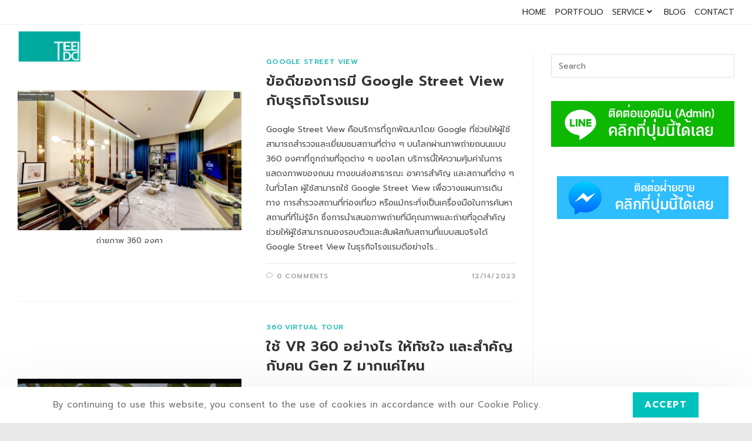

--- FILE ---
content_type: text/html; charset=UTF-8
request_url: https://www.teedd360.com/tag/%E0%B8%81%E0%B8%A5%E0%B9%89%E0%B8%AD%E0%B8%87%E0%B8%A3%E0%B8%AD%E0%B8%9A%E0%B8%84%E0%B8%B1%E0%B8%99-360-%E0%B8%AD%E0%B8%87%E0%B8%A8%E0%B8%B2-%E0%B8%A3%E0%B8%B2%E0%B8%84%E0%B8%B2/
body_size: 24710
content:
<!DOCTYPE html>
<html class="html" dir="ltr" lang="en-US" prefix="og: https://ogp.me/ns#">
<head>
	<meta charset="UTF-8">
	<link rel="profile" href="https://gmpg.org/xfn/11">

	
		<!-- All in One SEO Pro 4.6.8.1 - aioseo.com -->
		<meta name="robots" content="max-image-preview:large" />
		<meta name="google-site-verification" content="google159d6760bb405593" />
		<link rel="canonical" href="https://www.teedd360.com/tag/%e0%b8%81%e0%b8%a5%e0%b9%89%e0%b8%ad%e0%b8%87%e0%b8%a3%e0%b8%ad%e0%b8%9a%e0%b8%84%e0%b8%b1%e0%b8%99-360-%e0%b8%ad%e0%b8%87%e0%b8%a8%e0%b8%b2-%e0%b8%a3%e0%b8%b2%e0%b8%84%e0%b8%b2/" />
		<meta name="generator" content="All in One SEO Pro (AIOSEO) 4.6.8.1" />
		<meta property="og:locale" content="en_US" />
		<meta property="og:site_name" content="ถ่ายภาพ 360 องศา | Google Street View | รับปักหมุด" />
		<meta property="og:type" content="article" />
		<meta property="og:title" content="กล้องรอบคัน 360 องศา ราคา Archives - ถ่ายภาพ 360 องศา | Google Street View | รับปักหมุด" />
		<meta property="og:url" content="https://www.teedd360.com/tag/%e0%b8%81%e0%b8%a5%e0%b9%89%e0%b8%ad%e0%b8%87%e0%b8%a3%e0%b8%ad%e0%b8%9a%e0%b8%84%e0%b8%b1%e0%b8%99-360-%e0%b8%ad%e0%b8%87%e0%b8%a8%e0%b8%b2-%e0%b8%a3%e0%b8%b2%e0%b8%84%e0%b8%b2/" />
		<meta property="og:image" content="https://www.teedd360.com/wp-content/uploads/2019/05/cropped-Logo-TeeDD360-WEB-4.png" />
		<meta property="og:image:secure_url" content="https://www.teedd360.com/wp-content/uploads/2019/05/cropped-Logo-TeeDD360-WEB-4.png" />
		<meta property="og:image:width" content="448" />
		<meta property="og:image:height" content="224" />
		<meta property="article:publisher" content="https://www.facebook.com/teedd360/" />
		<meta name="twitter:card" content="summary_large_image" />
		<meta name="twitter:site" content="@teedd360thai" />
		<meta name="twitter:title" content="กล้องรอบคัน 360 องศา ราคา Archives - ถ่ายภาพ 360 องศา | Google Street View | รับปักหมุด" />
		<meta name="twitter:image" content="https://www.teedd360.com/wp-content/uploads/2019/05/cropped-Logo-TeeDD360-WEB-4.png" />
		<script type="application/ld+json" class="aioseo-schema">
			{"@context":"https:\/\/schema.org","@graph":[{"@type":"BreadcrumbList","@id":"https:\/\/www.teedd360.com\/tag\/%E0%B8%81%E0%B8%A5%E0%B9%89%E0%B8%AD%E0%B8%87%E0%B8%A3%E0%B8%AD%E0%B8%9A%E0%B8%84%E0%B8%B1%E0%B8%99-360-%E0%B8%AD%E0%B8%87%E0%B8%A8%E0%B8%B2-%E0%B8%A3%E0%B8%B2%E0%B8%84%E0%B8%B2\/#breadcrumblist","itemListElement":[{"@type":"ListItem","@id":"https:\/\/www.teedd360.com\/#listItem","position":1,"name":"Home","item":"https:\/\/www.teedd360.com\/","nextItem":"https:\/\/www.teedd360.com\/tag\/%e0%b8%81%e0%b8%a5%e0%b9%89%e0%b8%ad%e0%b8%87%e0%b8%a3%e0%b8%ad%e0%b8%9a%e0%b8%84%e0%b8%b1%e0%b8%99-360-%e0%b8%ad%e0%b8%87%e0%b8%a8%e0%b8%b2-%e0%b8%a3%e0%b8%b2%e0%b8%84%e0%b8%b2\/#listItem"},{"@type":"ListItem","@id":"https:\/\/www.teedd360.com\/tag\/%e0%b8%81%e0%b8%a5%e0%b9%89%e0%b8%ad%e0%b8%87%e0%b8%a3%e0%b8%ad%e0%b8%9a%e0%b8%84%e0%b8%b1%e0%b8%99-360-%e0%b8%ad%e0%b8%87%e0%b8%a8%e0%b8%b2-%e0%b8%a3%e0%b8%b2%e0%b8%84%e0%b8%b2\/#listItem","position":2,"name":"\u0e01\u0e25\u0e49\u0e2d\u0e07\u0e23\u0e2d\u0e1a\u0e04\u0e31\u0e19 360 \u0e2d\u0e07\u0e28\u0e32 \u0e23\u0e32\u0e04\u0e32","previousItem":"https:\/\/www.teedd360.com\/#listItem"}]},{"@type":"CollectionPage","@id":"https:\/\/www.teedd360.com\/tag\/%E0%B8%81%E0%B8%A5%E0%B9%89%E0%B8%AD%E0%B8%87%E0%B8%A3%E0%B8%AD%E0%B8%9A%E0%B8%84%E0%B8%B1%E0%B8%99-360-%E0%B8%AD%E0%B8%87%E0%B8%A8%E0%B8%B2-%E0%B8%A3%E0%B8%B2%E0%B8%84%E0%B8%B2\/#collectionpage","url":"https:\/\/www.teedd360.com\/tag\/%E0%B8%81%E0%B8%A5%E0%B9%89%E0%B8%AD%E0%B8%87%E0%B8%A3%E0%B8%AD%E0%B8%9A%E0%B8%84%E0%B8%B1%E0%B8%99-360-%E0%B8%AD%E0%B8%87%E0%B8%A8%E0%B8%B2-%E0%B8%A3%E0%B8%B2%E0%B8%84%E0%B8%B2\/","name":"\u0e01\u0e25\u0e49\u0e2d\u0e07\u0e23\u0e2d\u0e1a\u0e04\u0e31\u0e19 360 \u0e2d\u0e07\u0e28\u0e32 \u0e23\u0e32\u0e04\u0e32 Archives - \u0e16\u0e48\u0e32\u0e22\u0e20\u0e32\u0e1e 360 \u0e2d\u0e07\u0e28\u0e32 | Google Street View | \u0e23\u0e31\u0e1a\u0e1b\u0e31\u0e01\u0e2b\u0e21\u0e38\u0e14","inLanguage":"en-US","isPartOf":{"@id":"https:\/\/www.teedd360.com\/#website"},"breadcrumb":{"@id":"https:\/\/www.teedd360.com\/tag\/%E0%B8%81%E0%B8%A5%E0%B9%89%E0%B8%AD%E0%B8%87%E0%B8%A3%E0%B8%AD%E0%B8%9A%E0%B8%84%E0%B8%B1%E0%B8%99-360-%E0%B8%AD%E0%B8%87%E0%B8%A8%E0%B8%B2-%E0%B8%A3%E0%B8%B2%E0%B8%84%E0%B8%B2\/#breadcrumblist"}},{"@type":"Organization","@id":"https:\/\/www.teedd360.com\/#organization","name":"TEEDD360 CO., LTD.","description":"\u0e1a\u0e23\u0e34\u0e01\u0e32\u0e23\u0e16\u0e48\u0e32\u0e22\u0e20\u0e32\u0e1e 360 \u0e2d\u0e07\u0e28\u0e32 \u0e23\u0e31\u0e1a\u0e1b\u0e31\u0e01\u0e2b\u0e21\u0e38\u0e14 GMB","url":"https:\/\/www.teedd360.com\/","logo":{"@type":"ImageObject","url":"https:\/\/www.teedd360.com\/wp-content\/uploads\/2019\/05\/Logo-TeeDd360-e1557165828910.jpg","@id":"https:\/\/www.teedd360.com\/tag\/%E0%B8%81%E0%B8%A5%E0%B9%89%E0%B8%AD%E0%B8%87%E0%B8%A3%E0%B8%AD%E0%B8%9A%E0%B8%84%E0%B8%B1%E0%B8%99-360-%E0%B8%AD%E0%B8%87%E0%B8%A8%E0%B8%B2-%E0%B8%A3%E0%B8%B2%E0%B8%84%E0%B8%B2\/#organizationLogo","width":150,"height":75},"image":{"@id":"https:\/\/www.teedd360.com\/tag\/%E0%B8%81%E0%B8%A5%E0%B9%89%E0%B8%AD%E0%B8%87%E0%B8%A3%E0%B8%AD%E0%B8%9A%E0%B8%84%E0%B8%B1%E0%B8%99-360-%E0%B8%AD%E0%B8%87%E0%B8%A8%E0%B8%B2-%E0%B8%A3%E0%B8%B2%E0%B8%84%E0%B8%B2\/#organizationLogo"},"sameAs":["https:\/\/www.facebook.com\/teedd360\/","https:\/\/twitter.com\/teedd360thai","https:\/\/www.instagram.com\/teedd360\/","https:\/\/www.pinterest.com\/teedd360\/","https:\/\/www.youtube.com\/channel\/UCenhB9P8SdQXUyNS9sV1qiQ\/videos?view_as=subscriber","https:\/\/www.linkedin.com\/company\/teedd360"]},{"@type":"WebSite","@id":"https:\/\/www.teedd360.com\/#website","url":"https:\/\/www.teedd360.com\/","name":"\u0e16\u0e48\u0e32\u0e22\u0e20\u0e32\u0e1e 360 \u0e2d\u0e07\u0e28\u0e32 | Google Street View | \u0e23\u0e31\u0e1a\u0e1b\u0e31\u0e01\u0e2b\u0e21\u0e38\u0e14","description":"\u0e1a\u0e23\u0e34\u0e01\u0e32\u0e23\u0e16\u0e48\u0e32\u0e22\u0e20\u0e32\u0e1e 360 \u0e2d\u0e07\u0e28\u0e32 \u0e23\u0e31\u0e1a\u0e1b\u0e31\u0e01\u0e2b\u0e21\u0e38\u0e14 GMB","inLanguage":"en-US","publisher":{"@id":"https:\/\/www.teedd360.com\/#organization"}}]}
		</script>
		<!-- All in One SEO Pro -->

<meta name="viewport" content="width=device-width, initial-scale=1">
	<!-- This site is optimized with the Yoast SEO plugin v26.6 - https://yoast.com/wordpress/plugins/seo/ -->
	<title>กล้องรอบคัน 360 องศา ราคา Archives - ถ่ายภาพ 360 องศา | Google Street View | รับปักหมุด</title>
	<link rel="canonical" href="https://www.teedd360.com/tag/กล้องรอบคัน-360-องศา-ราคา/" />
	<meta property="og:locale" content="en_US" />
	<meta property="og:type" content="article" />
	<meta property="og:title" content="กล้องรอบคัน 360 องศา ราคา Archives - ถ่ายภาพ 360 องศา | Google Street View | รับปักหมุด" />
	<meta property="og:url" content="https://www.teedd360.com/tag/กล้องรอบคัน-360-องศา-ราคา/" />
	<meta property="og:site_name" content="ถ่ายภาพ 360 องศา | Google Street View | รับปักหมุด" />
	<meta name="twitter:card" content="summary_large_image" />
	<meta name="twitter:site" content="@teedd360thai" />
	<script type="application/ld+json" class="yoast-schema-graph">{"@context":"https://schema.org","@graph":[{"@type":"CollectionPage","@id":"https://www.teedd360.com/tag/%e0%b8%81%e0%b8%a5%e0%b9%89%e0%b8%ad%e0%b8%87%e0%b8%a3%e0%b8%ad%e0%b8%9a%e0%b8%84%e0%b8%b1%e0%b8%99-360-%e0%b8%ad%e0%b8%87%e0%b8%a8%e0%b8%b2-%e0%b8%a3%e0%b8%b2%e0%b8%84%e0%b8%b2/","url":"https://www.teedd360.com/tag/%e0%b8%81%e0%b8%a5%e0%b9%89%e0%b8%ad%e0%b8%87%e0%b8%a3%e0%b8%ad%e0%b8%9a%e0%b8%84%e0%b8%b1%e0%b8%99-360-%e0%b8%ad%e0%b8%87%e0%b8%a8%e0%b8%b2-%e0%b8%a3%e0%b8%b2%e0%b8%84%e0%b8%b2/","name":"กล้องรอบคัน 360 องศา ราคา Archives - ถ่ายภาพ 360 องศา | Google Street View | รับปักหมุด","isPartOf":{"@id":"https://www.teedd360.com/#website"},"primaryImageOfPage":{"@id":"https://www.teedd360.com/tag/%e0%b8%81%e0%b8%a5%e0%b9%89%e0%b8%ad%e0%b8%87%e0%b8%a3%e0%b8%ad%e0%b8%9a%e0%b8%84%e0%b8%b1%e0%b8%99-360-%e0%b8%ad%e0%b8%87%e0%b8%a8%e0%b8%b2-%e0%b8%a3%e0%b8%b2%e0%b8%84%e0%b8%b2/#primaryimage"},"image":{"@id":"https://www.teedd360.com/tag/%e0%b8%81%e0%b8%a5%e0%b9%89%e0%b8%ad%e0%b8%87%e0%b8%a3%e0%b8%ad%e0%b8%9a%e0%b8%84%e0%b8%b1%e0%b8%99-360-%e0%b8%ad%e0%b8%87%e0%b8%a8%e0%b8%b2-%e0%b8%a3%e0%b8%b2%e0%b8%84%e0%b8%b2/#primaryimage"},"thumbnailUrl":"https://www.teedd360.com/wp-content/uploads/2020/01/The-Room-Phayathai-scaled.jpg","breadcrumb":{"@id":"https://www.teedd360.com/tag/%e0%b8%81%e0%b8%a5%e0%b9%89%e0%b8%ad%e0%b8%87%e0%b8%a3%e0%b8%ad%e0%b8%9a%e0%b8%84%e0%b8%b1%e0%b8%99-360-%e0%b8%ad%e0%b8%87%e0%b8%a8%e0%b8%b2-%e0%b8%a3%e0%b8%b2%e0%b8%84%e0%b8%b2/#breadcrumb"},"inLanguage":"en-US"},{"@type":"ImageObject","inLanguage":"en-US","@id":"https://www.teedd360.com/tag/%e0%b8%81%e0%b8%a5%e0%b9%89%e0%b8%ad%e0%b8%87%e0%b8%a3%e0%b8%ad%e0%b8%9a%e0%b8%84%e0%b8%b1%e0%b8%99-360-%e0%b8%ad%e0%b8%87%e0%b8%a8%e0%b8%b2-%e0%b8%a3%e0%b8%b2%e0%b8%84%e0%b8%b2/#primaryimage","url":"https://www.teedd360.com/wp-content/uploads/2020/01/The-Room-Phayathai-scaled.jpg","contentUrl":"https://www.teedd360.com/wp-content/uploads/2020/01/The-Room-Phayathai-scaled.jpg","width":2560,"height":1600,"caption":"ถ่ายภาพ 360 องศา"},{"@type":"BreadcrumbList","@id":"https://www.teedd360.com/tag/%e0%b8%81%e0%b8%a5%e0%b9%89%e0%b8%ad%e0%b8%87%e0%b8%a3%e0%b8%ad%e0%b8%9a%e0%b8%84%e0%b8%b1%e0%b8%99-360-%e0%b8%ad%e0%b8%87%e0%b8%a8%e0%b8%b2-%e0%b8%a3%e0%b8%b2%e0%b8%84%e0%b8%b2/#breadcrumb","itemListElement":[{"@type":"ListItem","position":1,"name":"Home","item":"https://www.teedd360.com/"},{"@type":"ListItem","position":2,"name":"กล้องรอบคัน 360 องศา ราคา"}]},{"@type":"WebSite","@id":"https://www.teedd360.com/#website","url":"https://www.teedd360.com/","name":"TEEDD360-Google Street View-Google My Business-บริการถ่ายภาพ360องศา-ถ่ายภาพ-บริการถ่ายภาพ","description":"บริการถ่ายภาพ 360 องศา รับปักหมุด GMB","publisher":{"@id":"https://www.teedd360.com/#organization"},"potentialAction":[{"@type":"SearchAction","target":{"@type":"EntryPoint","urlTemplate":"https://www.teedd360.com/?s={search_term_string}"},"query-input":{"@type":"PropertyValueSpecification","valueRequired":true,"valueName":"search_term_string"}}],"inLanguage":"en-US"},{"@type":"Organization","@id":"https://www.teedd360.com/#organization","name":"TEEDD360 CO., LTD.","url":"https://www.teedd360.com/","logo":{"@type":"ImageObject","inLanguage":"en-US","@id":"https://www.teedd360.com/#/schema/logo/image/","url":"https://www.teedd360.com/wp-content/uploads/2019/05/Logo-TeeDd360-e1557165828910.jpg","contentUrl":"https://www.teedd360.com/wp-content/uploads/2019/05/Logo-TeeDd360-e1557165828910.jpg","width":150,"height":75,"caption":"TEEDD360 CO., LTD."},"image":{"@id":"https://www.teedd360.com/#/schema/logo/image/"},"sameAs":["https://www.facebook.com/teedd360/","https://x.com/teedd360thai","https://www.instagram.com/teedd360/","https://www.linkedin.com/company/teedd360","https://www.pinterest.com/teedd360/","https://www.youtube.com/channel/UCenhB9P8SdQXUyNS9sV1qiQ/videos?view_as=subscriber"]}]}</script>
	<!-- / Yoast SEO plugin. -->


<link rel='dns-prefetch' href='//www.googletagmanager.com' />
<link rel='dns-prefetch' href='//pagead2.googlesyndication.com' />
<link rel="alternate" type="application/rss+xml" title="ถ่ายภาพ 360 องศา | Google Street View | รับปักหมุด &raquo; Feed" href="https://www.teedd360.com/feed/" />
<link rel="alternate" type="application/rss+xml" title="ถ่ายภาพ 360 องศา | Google Street View | รับปักหมุด &raquo; Comments Feed" href="https://www.teedd360.com/comments/feed/" />
<link rel="alternate" type="application/rss+xml" title="ถ่ายภาพ 360 องศา | Google Street View | รับปักหมุด &raquo; กล้องรอบคัน 360 องศา ราคา Tag Feed" href="https://www.teedd360.com/tag/%e0%b8%81%e0%b8%a5%e0%b9%89%e0%b8%ad%e0%b8%87%e0%b8%a3%e0%b8%ad%e0%b8%9a%e0%b8%84%e0%b8%b1%e0%b8%99-360-%e0%b8%ad%e0%b8%87%e0%b8%a8%e0%b8%b2-%e0%b8%a3%e0%b8%b2%e0%b8%84%e0%b8%b2/feed/" />
<style id='wp-img-auto-sizes-contain-inline-css'>
img:is([sizes=auto i],[sizes^="auto," i]){contain-intrinsic-size:3000px 1500px}
/*# sourceURL=wp-img-auto-sizes-contain-inline-css */
</style>
<link rel='stylesheet' id='ops-swiper-css' href='https://www.teedd360.com/wp-content/plugins/ocean-posts-slider/assets/vendors/swiper/swiper-bundle.min.css?ver=6.9' media='all' />
<link rel='stylesheet' id='ops-styles-css' href='https://www.teedd360.com/wp-content/plugins/ocean-posts-slider/assets/css/style.min.css?ver=6.9' media='all' />
<style id='wp-emoji-styles-inline-css'>

	img.wp-smiley, img.emoji {
		display: inline !important;
		border: none !important;
		box-shadow: none !important;
		height: 1em !important;
		width: 1em !important;
		margin: 0 0.07em !important;
		vertical-align: -0.1em !important;
		background: none !important;
		padding: 0 !important;
	}
/*# sourceURL=wp-emoji-styles-inline-css */
</style>
<link rel='stylesheet' id='wp-block-library-css' href='https://www.teedd360.com/wp-includes/css/dist/block-library/style.min.css?ver=6.9' media='all' />
<style id='wp-block-image-inline-css'>
.wp-block-image>a,.wp-block-image>figure>a{display:inline-block}.wp-block-image img{box-sizing:border-box;height:auto;max-width:100%;vertical-align:bottom}@media not (prefers-reduced-motion){.wp-block-image img.hide{visibility:hidden}.wp-block-image img.show{animation:show-content-image .4s}}.wp-block-image[style*=border-radius] img,.wp-block-image[style*=border-radius]>a{border-radius:inherit}.wp-block-image.has-custom-border img{box-sizing:border-box}.wp-block-image.aligncenter{text-align:center}.wp-block-image.alignfull>a,.wp-block-image.alignwide>a{width:100%}.wp-block-image.alignfull img,.wp-block-image.alignwide img{height:auto;width:100%}.wp-block-image .aligncenter,.wp-block-image .alignleft,.wp-block-image .alignright,.wp-block-image.aligncenter,.wp-block-image.alignleft,.wp-block-image.alignright{display:table}.wp-block-image .aligncenter>figcaption,.wp-block-image .alignleft>figcaption,.wp-block-image .alignright>figcaption,.wp-block-image.aligncenter>figcaption,.wp-block-image.alignleft>figcaption,.wp-block-image.alignright>figcaption{caption-side:bottom;display:table-caption}.wp-block-image .alignleft{float:left;margin:.5em 1em .5em 0}.wp-block-image .alignright{float:right;margin:.5em 0 .5em 1em}.wp-block-image .aligncenter{margin-left:auto;margin-right:auto}.wp-block-image :where(figcaption){margin-bottom:1em;margin-top:.5em}.wp-block-image.is-style-circle-mask img{border-radius:9999px}@supports ((-webkit-mask-image:none) or (mask-image:none)) or (-webkit-mask-image:none){.wp-block-image.is-style-circle-mask img{border-radius:0;-webkit-mask-image:url('data:image/svg+xml;utf8,<svg viewBox="0 0 100 100" xmlns="http://www.w3.org/2000/svg"><circle cx="50" cy="50" r="50"/></svg>');mask-image:url('data:image/svg+xml;utf8,<svg viewBox="0 0 100 100" xmlns="http://www.w3.org/2000/svg"><circle cx="50" cy="50" r="50"/></svg>');mask-mode:alpha;-webkit-mask-position:center;mask-position:center;-webkit-mask-repeat:no-repeat;mask-repeat:no-repeat;-webkit-mask-size:contain;mask-size:contain}}:root :where(.wp-block-image.is-style-rounded img,.wp-block-image .is-style-rounded img){border-radius:9999px}.wp-block-image figure{margin:0}.wp-lightbox-container{display:flex;flex-direction:column;position:relative}.wp-lightbox-container img{cursor:zoom-in}.wp-lightbox-container img:hover+button{opacity:1}.wp-lightbox-container button{align-items:center;backdrop-filter:blur(16px) saturate(180%);background-color:#5a5a5a40;border:none;border-radius:4px;cursor:zoom-in;display:flex;height:20px;justify-content:center;opacity:0;padding:0;position:absolute;right:16px;text-align:center;top:16px;width:20px;z-index:100}@media not (prefers-reduced-motion){.wp-lightbox-container button{transition:opacity .2s ease}}.wp-lightbox-container button:focus-visible{outline:3px auto #5a5a5a40;outline:3px auto -webkit-focus-ring-color;outline-offset:3px}.wp-lightbox-container button:hover{cursor:pointer;opacity:1}.wp-lightbox-container button:focus{opacity:1}.wp-lightbox-container button:focus,.wp-lightbox-container button:hover,.wp-lightbox-container button:not(:hover):not(:active):not(.has-background){background-color:#5a5a5a40;border:none}.wp-lightbox-overlay{box-sizing:border-box;cursor:zoom-out;height:100vh;left:0;overflow:hidden;position:fixed;top:0;visibility:hidden;width:100%;z-index:100000}.wp-lightbox-overlay .close-button{align-items:center;cursor:pointer;display:flex;justify-content:center;min-height:40px;min-width:40px;padding:0;position:absolute;right:calc(env(safe-area-inset-right) + 16px);top:calc(env(safe-area-inset-top) + 16px);z-index:5000000}.wp-lightbox-overlay .close-button:focus,.wp-lightbox-overlay .close-button:hover,.wp-lightbox-overlay .close-button:not(:hover):not(:active):not(.has-background){background:none;border:none}.wp-lightbox-overlay .lightbox-image-container{height:var(--wp--lightbox-container-height);left:50%;overflow:hidden;position:absolute;top:50%;transform:translate(-50%,-50%);transform-origin:top left;width:var(--wp--lightbox-container-width);z-index:9999999999}.wp-lightbox-overlay .wp-block-image{align-items:center;box-sizing:border-box;display:flex;height:100%;justify-content:center;margin:0;position:relative;transform-origin:0 0;width:100%;z-index:3000000}.wp-lightbox-overlay .wp-block-image img{height:var(--wp--lightbox-image-height);min-height:var(--wp--lightbox-image-height);min-width:var(--wp--lightbox-image-width);width:var(--wp--lightbox-image-width)}.wp-lightbox-overlay .wp-block-image figcaption{display:none}.wp-lightbox-overlay button{background:none;border:none}.wp-lightbox-overlay .scrim{background-color:#fff;height:100%;opacity:.9;position:absolute;width:100%;z-index:2000000}.wp-lightbox-overlay.active{visibility:visible}@media not (prefers-reduced-motion){.wp-lightbox-overlay.active{animation:turn-on-visibility .25s both}.wp-lightbox-overlay.active img{animation:turn-on-visibility .35s both}.wp-lightbox-overlay.show-closing-animation:not(.active){animation:turn-off-visibility .35s both}.wp-lightbox-overlay.show-closing-animation:not(.active) img{animation:turn-off-visibility .25s both}.wp-lightbox-overlay.zoom.active{animation:none;opacity:1;visibility:visible}.wp-lightbox-overlay.zoom.active .lightbox-image-container{animation:lightbox-zoom-in .4s}.wp-lightbox-overlay.zoom.active .lightbox-image-container img{animation:none}.wp-lightbox-overlay.zoom.active .scrim{animation:turn-on-visibility .4s forwards}.wp-lightbox-overlay.zoom.show-closing-animation:not(.active){animation:none}.wp-lightbox-overlay.zoom.show-closing-animation:not(.active) .lightbox-image-container{animation:lightbox-zoom-out .4s}.wp-lightbox-overlay.zoom.show-closing-animation:not(.active) .lightbox-image-container img{animation:none}.wp-lightbox-overlay.zoom.show-closing-animation:not(.active) .scrim{animation:turn-off-visibility .4s forwards}}@keyframes show-content-image{0%{visibility:hidden}99%{visibility:hidden}to{visibility:visible}}@keyframes turn-on-visibility{0%{opacity:0}to{opacity:1}}@keyframes turn-off-visibility{0%{opacity:1;visibility:visible}99%{opacity:0;visibility:visible}to{opacity:0;visibility:hidden}}@keyframes lightbox-zoom-in{0%{transform:translate(calc((-100vw + var(--wp--lightbox-scrollbar-width))/2 + var(--wp--lightbox-initial-left-position)),calc(-50vh + var(--wp--lightbox-initial-top-position))) scale(var(--wp--lightbox-scale))}to{transform:translate(-50%,-50%) scale(1)}}@keyframes lightbox-zoom-out{0%{transform:translate(-50%,-50%) scale(1);visibility:visible}99%{visibility:visible}to{transform:translate(calc((-100vw + var(--wp--lightbox-scrollbar-width))/2 + var(--wp--lightbox-initial-left-position)),calc(-50vh + var(--wp--lightbox-initial-top-position))) scale(var(--wp--lightbox-scale));visibility:hidden}}
/*# sourceURL=https://www.teedd360.com/wp-includes/blocks/image/style.min.css */
</style>
<style id='wp-block-image-theme-inline-css'>
:root :where(.wp-block-image figcaption){color:#555;font-size:13px;text-align:center}.is-dark-theme :root :where(.wp-block-image figcaption){color:#ffffffa6}.wp-block-image{margin:0 0 1em}
/*# sourceURL=https://www.teedd360.com/wp-includes/blocks/image/theme.min.css */
</style>
<style id='wp-block-code-inline-css'>
.wp-block-code{box-sizing:border-box}.wp-block-code code{
  /*!rtl:begin:ignore*/direction:ltr;display:block;font-family:inherit;overflow-wrap:break-word;text-align:initial;white-space:pre-wrap
  /*!rtl:end:ignore*/}
/*# sourceURL=https://www.teedd360.com/wp-includes/blocks/code/style.min.css */
</style>
<style id='wp-block-code-theme-inline-css'>
.wp-block-code{border:1px solid #ccc;border-radius:4px;font-family:Menlo,Consolas,monaco,monospace;padding:.8em 1em}
/*# sourceURL=https://www.teedd360.com/wp-includes/blocks/code/theme.min.css */
</style>
<style id='global-styles-inline-css'>
:root{--wp--preset--aspect-ratio--square: 1;--wp--preset--aspect-ratio--4-3: 4/3;--wp--preset--aspect-ratio--3-4: 3/4;--wp--preset--aspect-ratio--3-2: 3/2;--wp--preset--aspect-ratio--2-3: 2/3;--wp--preset--aspect-ratio--16-9: 16/9;--wp--preset--aspect-ratio--9-16: 9/16;--wp--preset--color--black: #000000;--wp--preset--color--cyan-bluish-gray: #abb8c3;--wp--preset--color--white: #ffffff;--wp--preset--color--pale-pink: #f78da7;--wp--preset--color--vivid-red: #cf2e2e;--wp--preset--color--luminous-vivid-orange: #ff6900;--wp--preset--color--luminous-vivid-amber: #fcb900;--wp--preset--color--light-green-cyan: #7bdcb5;--wp--preset--color--vivid-green-cyan: #00d084;--wp--preset--color--pale-cyan-blue: #8ed1fc;--wp--preset--color--vivid-cyan-blue: #0693e3;--wp--preset--color--vivid-purple: #9b51e0;--wp--preset--gradient--vivid-cyan-blue-to-vivid-purple: linear-gradient(135deg,rgb(6,147,227) 0%,rgb(155,81,224) 100%);--wp--preset--gradient--light-green-cyan-to-vivid-green-cyan: linear-gradient(135deg,rgb(122,220,180) 0%,rgb(0,208,130) 100%);--wp--preset--gradient--luminous-vivid-amber-to-luminous-vivid-orange: linear-gradient(135deg,rgb(252,185,0) 0%,rgb(255,105,0) 100%);--wp--preset--gradient--luminous-vivid-orange-to-vivid-red: linear-gradient(135deg,rgb(255,105,0) 0%,rgb(207,46,46) 100%);--wp--preset--gradient--very-light-gray-to-cyan-bluish-gray: linear-gradient(135deg,rgb(238,238,238) 0%,rgb(169,184,195) 100%);--wp--preset--gradient--cool-to-warm-spectrum: linear-gradient(135deg,rgb(74,234,220) 0%,rgb(151,120,209) 20%,rgb(207,42,186) 40%,rgb(238,44,130) 60%,rgb(251,105,98) 80%,rgb(254,248,76) 100%);--wp--preset--gradient--blush-light-purple: linear-gradient(135deg,rgb(255,206,236) 0%,rgb(152,150,240) 100%);--wp--preset--gradient--blush-bordeaux: linear-gradient(135deg,rgb(254,205,165) 0%,rgb(254,45,45) 50%,rgb(107,0,62) 100%);--wp--preset--gradient--luminous-dusk: linear-gradient(135deg,rgb(255,203,112) 0%,rgb(199,81,192) 50%,rgb(65,88,208) 100%);--wp--preset--gradient--pale-ocean: linear-gradient(135deg,rgb(255,245,203) 0%,rgb(182,227,212) 50%,rgb(51,167,181) 100%);--wp--preset--gradient--electric-grass: linear-gradient(135deg,rgb(202,248,128) 0%,rgb(113,206,126) 100%);--wp--preset--gradient--midnight: linear-gradient(135deg,rgb(2,3,129) 0%,rgb(40,116,252) 100%);--wp--preset--font-size--small: 13px;--wp--preset--font-size--medium: 20px;--wp--preset--font-size--large: 36px;--wp--preset--font-size--x-large: 42px;--wp--preset--spacing--20: 0.44rem;--wp--preset--spacing--30: 0.67rem;--wp--preset--spacing--40: 1rem;--wp--preset--spacing--50: 1.5rem;--wp--preset--spacing--60: 2.25rem;--wp--preset--spacing--70: 3.38rem;--wp--preset--spacing--80: 5.06rem;--wp--preset--shadow--natural: 6px 6px 9px rgba(0, 0, 0, 0.2);--wp--preset--shadow--deep: 12px 12px 50px rgba(0, 0, 0, 0.4);--wp--preset--shadow--sharp: 6px 6px 0px rgba(0, 0, 0, 0.2);--wp--preset--shadow--outlined: 6px 6px 0px -3px rgb(255, 255, 255), 6px 6px rgb(0, 0, 0);--wp--preset--shadow--crisp: 6px 6px 0px rgb(0, 0, 0);}:where(.is-layout-flex){gap: 0.5em;}:where(.is-layout-grid){gap: 0.5em;}body .is-layout-flex{display: flex;}.is-layout-flex{flex-wrap: wrap;align-items: center;}.is-layout-flex > :is(*, div){margin: 0;}body .is-layout-grid{display: grid;}.is-layout-grid > :is(*, div){margin: 0;}:where(.wp-block-columns.is-layout-flex){gap: 2em;}:where(.wp-block-columns.is-layout-grid){gap: 2em;}:where(.wp-block-post-template.is-layout-flex){gap: 1.25em;}:where(.wp-block-post-template.is-layout-grid){gap: 1.25em;}.has-black-color{color: var(--wp--preset--color--black) !important;}.has-cyan-bluish-gray-color{color: var(--wp--preset--color--cyan-bluish-gray) !important;}.has-white-color{color: var(--wp--preset--color--white) !important;}.has-pale-pink-color{color: var(--wp--preset--color--pale-pink) !important;}.has-vivid-red-color{color: var(--wp--preset--color--vivid-red) !important;}.has-luminous-vivid-orange-color{color: var(--wp--preset--color--luminous-vivid-orange) !important;}.has-luminous-vivid-amber-color{color: var(--wp--preset--color--luminous-vivid-amber) !important;}.has-light-green-cyan-color{color: var(--wp--preset--color--light-green-cyan) !important;}.has-vivid-green-cyan-color{color: var(--wp--preset--color--vivid-green-cyan) !important;}.has-pale-cyan-blue-color{color: var(--wp--preset--color--pale-cyan-blue) !important;}.has-vivid-cyan-blue-color{color: var(--wp--preset--color--vivid-cyan-blue) !important;}.has-vivid-purple-color{color: var(--wp--preset--color--vivid-purple) !important;}.has-black-background-color{background-color: var(--wp--preset--color--black) !important;}.has-cyan-bluish-gray-background-color{background-color: var(--wp--preset--color--cyan-bluish-gray) !important;}.has-white-background-color{background-color: var(--wp--preset--color--white) !important;}.has-pale-pink-background-color{background-color: var(--wp--preset--color--pale-pink) !important;}.has-vivid-red-background-color{background-color: var(--wp--preset--color--vivid-red) !important;}.has-luminous-vivid-orange-background-color{background-color: var(--wp--preset--color--luminous-vivid-orange) !important;}.has-luminous-vivid-amber-background-color{background-color: var(--wp--preset--color--luminous-vivid-amber) !important;}.has-light-green-cyan-background-color{background-color: var(--wp--preset--color--light-green-cyan) !important;}.has-vivid-green-cyan-background-color{background-color: var(--wp--preset--color--vivid-green-cyan) !important;}.has-pale-cyan-blue-background-color{background-color: var(--wp--preset--color--pale-cyan-blue) !important;}.has-vivid-cyan-blue-background-color{background-color: var(--wp--preset--color--vivid-cyan-blue) !important;}.has-vivid-purple-background-color{background-color: var(--wp--preset--color--vivid-purple) !important;}.has-black-border-color{border-color: var(--wp--preset--color--black) !important;}.has-cyan-bluish-gray-border-color{border-color: var(--wp--preset--color--cyan-bluish-gray) !important;}.has-white-border-color{border-color: var(--wp--preset--color--white) !important;}.has-pale-pink-border-color{border-color: var(--wp--preset--color--pale-pink) !important;}.has-vivid-red-border-color{border-color: var(--wp--preset--color--vivid-red) !important;}.has-luminous-vivid-orange-border-color{border-color: var(--wp--preset--color--luminous-vivid-orange) !important;}.has-luminous-vivid-amber-border-color{border-color: var(--wp--preset--color--luminous-vivid-amber) !important;}.has-light-green-cyan-border-color{border-color: var(--wp--preset--color--light-green-cyan) !important;}.has-vivid-green-cyan-border-color{border-color: var(--wp--preset--color--vivid-green-cyan) !important;}.has-pale-cyan-blue-border-color{border-color: var(--wp--preset--color--pale-cyan-blue) !important;}.has-vivid-cyan-blue-border-color{border-color: var(--wp--preset--color--vivid-cyan-blue) !important;}.has-vivid-purple-border-color{border-color: var(--wp--preset--color--vivid-purple) !important;}.has-vivid-cyan-blue-to-vivid-purple-gradient-background{background: var(--wp--preset--gradient--vivid-cyan-blue-to-vivid-purple) !important;}.has-light-green-cyan-to-vivid-green-cyan-gradient-background{background: var(--wp--preset--gradient--light-green-cyan-to-vivid-green-cyan) !important;}.has-luminous-vivid-amber-to-luminous-vivid-orange-gradient-background{background: var(--wp--preset--gradient--luminous-vivid-amber-to-luminous-vivid-orange) !important;}.has-luminous-vivid-orange-to-vivid-red-gradient-background{background: var(--wp--preset--gradient--luminous-vivid-orange-to-vivid-red) !important;}.has-very-light-gray-to-cyan-bluish-gray-gradient-background{background: var(--wp--preset--gradient--very-light-gray-to-cyan-bluish-gray) !important;}.has-cool-to-warm-spectrum-gradient-background{background: var(--wp--preset--gradient--cool-to-warm-spectrum) !important;}.has-blush-light-purple-gradient-background{background: var(--wp--preset--gradient--blush-light-purple) !important;}.has-blush-bordeaux-gradient-background{background: var(--wp--preset--gradient--blush-bordeaux) !important;}.has-luminous-dusk-gradient-background{background: var(--wp--preset--gradient--luminous-dusk) !important;}.has-pale-ocean-gradient-background{background: var(--wp--preset--gradient--pale-ocean) !important;}.has-electric-grass-gradient-background{background: var(--wp--preset--gradient--electric-grass) !important;}.has-midnight-gradient-background{background: var(--wp--preset--gradient--midnight) !important;}.has-small-font-size{font-size: var(--wp--preset--font-size--small) !important;}.has-medium-font-size{font-size: var(--wp--preset--font-size--medium) !important;}.has-large-font-size{font-size: var(--wp--preset--font-size--large) !important;}.has-x-large-font-size{font-size: var(--wp--preset--font-size--x-large) !important;}
/*# sourceURL=global-styles-inline-css */
</style>

<style id='classic-theme-styles-inline-css'>
/*! This file is auto-generated */
.wp-block-button__link{color:#fff;background-color:#32373c;border-radius:9999px;box-shadow:none;text-decoration:none;padding:calc(.667em + 2px) calc(1.333em + 2px);font-size:1.125em}.wp-block-file__button{background:#32373c;color:#fff;text-decoration:none}
/*# sourceURL=/wp-includes/css/classic-themes.min.css */
</style>
<link rel='stylesheet' id='contact-form-7-css' href='https://www.teedd360.com/wp-content/plugins/contact-form-7/includes/css/styles.css?ver=6.0' media='all' />
<link rel='stylesheet' id='weglot-css-css' href='https://www.teedd360.com/wp-content/plugins/weglot/dist/css/front-css.css?ver=5.2' media='all' />
<link rel='stylesheet' id='new-flag-css-css' href='https://www.teedd360.com/wp-content/plugins/weglot/dist/css/new-flags.css?ver=5.2' media='all' />
<link rel='stylesheet' id='elementor-frontend-css' href='https://www.teedd360.com/wp-content/plugins/elementor/assets/css/frontend.min.css?ver=3.24.6' media='all' />
<link rel='stylesheet' id='elementor-post-112-css' href='https://www.teedd360.com/wp-content/uploads/elementor/css/post-112.css?ver=1753342138' media='all' />
<link rel='stylesheet' id='elementor-post-723-css' href='https://www.teedd360.com/wp-content/uploads/elementor/css/post-723.css?ver=1753342138' media='all' />
<link rel='stylesheet' id='font-awesome-css' href='https://www.teedd360.com/wp-content/themes/oceanwp/assets/fonts/fontawesome/css/all.min.css?ver=6.7.2' media='all' />
<link rel='stylesheet' id='simple-line-icons-css' href='https://www.teedd360.com/wp-content/themes/oceanwp/assets/css/third/simple-line-icons.min.css?ver=2.4.0' media='all' />
<link rel='stylesheet' id='oceanwp-style-css' href='https://www.teedd360.com/wp-content/themes/oceanwp/assets/css/style.min.css?ver=4.1.4' media='all' />
<style id='oceanwp-style-inline-css'>
div.wpforms-container-full .wpforms-form input[type=submit]:hover,
			div.wpforms-container-full .wpforms-form input[type=submit]:focus,
			div.wpforms-container-full .wpforms-form input[type=submit]:active,
			div.wpforms-container-full .wpforms-form button[type=submit]:hover,
			div.wpforms-container-full .wpforms-form button[type=submit]:focus,
			div.wpforms-container-full .wpforms-form button[type=submit]:active,
			div.wpforms-container-full .wpforms-form .wpforms-page-button:hover,
			div.wpforms-container-full .wpforms-form .wpforms-page-button:active,
			div.wpforms-container-full .wpforms-form .wpforms-page-button:focus {
				border: none;
			}
/*# sourceURL=oceanwp-style-inline-css */
</style>
<link rel='stylesheet' id='oceanwp-hamburgers-css' href='https://www.teedd360.com/wp-content/themes/oceanwp/assets/css/third/hamburgers/hamburgers.min.css?ver=4.1.4' media='all' />
<link rel='stylesheet' id='oceanwp-slider-css' href='https://www.teedd360.com/wp-content/themes/oceanwp/assets/css/third/hamburgers/types/slider.css?ver=4.1.4' media='all' />
<link rel='stylesheet' id='eael-general-css' href='https://www.teedd360.com/wp-content/plugins/essential-addons-for-elementor-lite/assets/front-end/css/view/general.min.css?ver=6.0.10' media='all' />
<link rel='stylesheet' id='oe-widgets-style-css' href='https://www.teedd360.com/wp-content/plugins/ocean-extra/assets/css/widgets.css?ver=6.9' media='all' />
<link rel='stylesheet' id='ow-perfect-scrollbar-css' href='https://www.teedd360.com/wp-content/themes/oceanwp/assets/css/third/perfect-scrollbar.css?ver=1.5.0' media='all' />
<link rel='stylesheet' id='omw-styles-css' href='https://www.teedd360.com/wp-content/plugins/ocean-modal-window/assets/css/style.min.css?ver=6.9' media='all' />
<link rel='stylesheet' id='ops-product-share-style-css' href='https://www.teedd360.com/wp-content/plugins/ocean-product-sharing/assets/css/style.min.css?ver=6.9' media='all' />
<link rel='stylesheet' id='oss-social-share-style-css' href='https://www.teedd360.com/wp-content/plugins/ocean-social-sharing/assets/css/style.min.css?ver=6.9' media='all' />
<link rel='stylesheet' id='ocean-cookie-notice-css' href='https://www.teedd360.com/wp-content/plugins/ocean-cookie-notice/assets/css/style.min.css?ver=6.9' media='all' />
<link rel='stylesheet' id='ofc-style-css' href='https://www.teedd360.com/wp-content/plugins/ocean-footer-callout/assets/css/style.min.css?ver=6.9' media='all' />
<link rel='stylesheet' id='oig-style-css' href='https://www.teedd360.com/wp-content/plugins/ocean-instagram/assets/css/style.min.css?ver=6.9' media='all' />
<link rel='stylesheet' id='opl-style-css' href='https://www.teedd360.com/wp-content/plugins/ocean-popup-login/assets/css/style.min.css?ver=6.9' media='all' />
<link rel='stylesheet' id='op-photoswipe-css' href='https://www.teedd360.com/wp-content/plugins/ocean-portfolio/assets/vendors/PhotoSwipe/photoswipe.css?ver=6.9' media='all' />
<link rel='stylesheet' id='op-photoswipe-default-skin-css' href='https://www.teedd360.com/wp-content/plugins/ocean-portfolio/assets/vendors/PhotoSwipe/default-skin/default-skin.css?ver=6.9' media='all' />
<link rel='stylesheet' id='op-style-css' href='https://www.teedd360.com/wp-content/plugins/ocean-portfolio/assets/css/style.min.css?ver=6.9' media='all' />
<link rel='stylesheet' id='osp-side-panel-style-css' href='https://www.teedd360.com/wp-content/plugins/ocean-side-panel/assets/css/style.min.css?ver=6.9' media='all' />
<link rel='stylesheet' id='osf-style-css' href='https://www.teedd360.com/wp-content/plugins/ocean-sticky-footer/assets/css/style.min.css?ver=6.9' media='all' />
<link rel='stylesheet' id='osh-styles-css' href='https://www.teedd360.com/wp-content/plugins/ocean-sticky-header/assets/css/style.min.css?ver=6.9' media='all' />
<link rel='stylesheet' id='google-fonts-1-css' href='https://fonts.googleapis.com/css?family=Prompt%3A100%2C100italic%2C200%2C200italic%2C300%2C300italic%2C400%2C400italic%2C500%2C500italic%2C600%2C600italic%2C700%2C700italic%2C800%2C800italic%2C900%2C900italic&#038;display=auto&#038;ver=6.9' media='all' />
<link rel='stylesheet' id='elementor-icons-shared-0-css' href='https://www.teedd360.com/wp-content/plugins/elementor/assets/lib/font-awesome/css/fontawesome.min.css?ver=5.15.3' media='all' />
<link rel='stylesheet' id='elementor-icons-fa-solid-css' href='https://www.teedd360.com/wp-content/plugins/elementor/assets/lib/font-awesome/css/solid.min.css?ver=5.15.3' media='all' />
<link rel='stylesheet' id='elementor-icons-fa-brands-css' href='https://www.teedd360.com/wp-content/plugins/elementor/assets/lib/font-awesome/css/brands.min.css?ver=5.15.3' media='all' />
<link rel="preconnect" href="https://fonts.gstatic.com/" crossorigin><!--n2css--><!--n2js--><script src="https://www.teedd360.com/wp-includes/js/jquery/jquery.min.js?ver=3.7.1" id="jquery-core-js"></script>
<script src="https://www.teedd360.com/wp-includes/js/jquery/jquery-migrate.min.js?ver=3.4.1" id="jquery-migrate-js"></script>
<script src="https://www.teedd360.com/wp-content/plugins/weglot/dist/front-js.js?ver=5.2" id="wp-weglot-js-js"></script>

<!-- Google tag (gtag.js) snippet added by Site Kit -->
<!-- Google Analytics snippet added by Site Kit -->
<script src="https://www.googletagmanager.com/gtag/js?id=GT-57SKF3T" id="google_gtagjs-js" async></script>
<script id="google_gtagjs-js-after">
window.dataLayer = window.dataLayer || [];function gtag(){dataLayer.push(arguments);}
gtag("set","linker",{"domains":["www.teedd360.com"]});
gtag("js", new Date());
gtag("set", "developer_id.dZTNiMT", true);
gtag("config", "GT-57SKF3T");
//# sourceURL=google_gtagjs-js-after
</script>
<link rel="https://api.w.org/" href="https://www.teedd360.com/wp-json/" /><link rel="alternate" title="JSON" type="application/json" href="https://www.teedd360.com/wp-json/wp/v2/tags/1153" /><link rel="EditURI" type="application/rsd+xml" title="RSD" href="https://www.teedd360.com/xmlrpc.php?rsd" />
<meta name="generator" content="WordPress 6.9" />
        <script type="text/javascript">
            ( function () {
                window.lae_fs = { can_use_premium_code: false};
            } )();
        </script>
        <meta name="generator" content="Site Kit by Google 1.170.0" /><!-- HubSpot WordPress Plugin v11.1.66: embed JS disabled as a portalId has not yet been configured -->
<!-- Google AdSense meta tags added by Site Kit -->
<meta name="google-adsense-platform-account" content="ca-host-pub-2644536267352236">
<meta name="google-adsense-platform-domain" content="sitekit.withgoogle.com">
<!-- End Google AdSense meta tags added by Site Kit -->
<meta name="generator" content="Elementor 3.24.6; features: additional_custom_breakpoints; settings: css_print_method-external, google_font-enabled, font_display-auto">
			<style>
				.e-con.e-parent:nth-of-type(n+4):not(.e-lazyloaded):not(.e-no-lazyload),
				.e-con.e-parent:nth-of-type(n+4):not(.e-lazyloaded):not(.e-no-lazyload) * {
					background-image: none !important;
				}
				@media screen and (max-height: 1024px) {
					.e-con.e-parent:nth-of-type(n+3):not(.e-lazyloaded):not(.e-no-lazyload),
					.e-con.e-parent:nth-of-type(n+3):not(.e-lazyloaded):not(.e-no-lazyload) * {
						background-image: none !important;
					}
				}
				@media screen and (max-height: 640px) {
					.e-con.e-parent:nth-of-type(n+2):not(.e-lazyloaded):not(.e-no-lazyload),
					.e-con.e-parent:nth-of-type(n+2):not(.e-lazyloaded):not(.e-no-lazyload) * {
						background-image: none !important;
					}
				}
			</style>
			
<!-- Google AdSense snippet added by Site Kit -->
<script async src="https://pagead2.googlesyndication.com/pagead/js/adsbygoogle.js?client=ca-pub-3718298173713797&amp;host=ca-host-pub-2644536267352236" crossorigin="anonymous"></script>

<!-- End Google AdSense snippet added by Site Kit -->
<link rel="icon" href="https://www.teedd360.com/wp-content/uploads/2019/05/cropped-Logo-TeeDd360-F-copy-32x32.png" sizes="32x32" />
<link rel="icon" href="https://www.teedd360.com/wp-content/uploads/2019/05/cropped-Logo-TeeDd360-F-copy-192x192.png" sizes="192x192" />
<link rel="apple-touch-icon" href="https://www.teedd360.com/wp-content/uploads/2019/05/cropped-Logo-TeeDd360-F-copy-180x180.png" />
<meta name="msapplication-TileImage" content="https://www.teedd360.com/wp-content/uploads/2019/05/cropped-Logo-TeeDd360-F-copy-270x270.png" />
<!-- OceanWP CSS -->
<style type="text/css">
/* Colors */a:hover,a.light:hover,.theme-heading .text::before,.theme-heading .text::after,#top-bar-content >a:hover,#top-bar-social li.oceanwp-email a:hover,#site-navigation-wrap .dropdown-menu >li >a:hover,#site-header.medium-header #medium-searchform button:hover,.oceanwp-mobile-menu-icon a:hover,.blog-entry.post .blog-entry-header .entry-title a:hover,.blog-entry.post .blog-entry-readmore a:hover,.blog-entry.thumbnail-entry .blog-entry-category a,ul.meta li a:hover,.dropcap,.single nav.post-navigation .nav-links .title,body .related-post-title a:hover,body #wp-calendar caption,body .contact-info-widget.default i,body .contact-info-widget.big-icons i,body .custom-links-widget .oceanwp-custom-links li a:hover,body .custom-links-widget .oceanwp-custom-links li a:hover:before,body .posts-thumbnails-widget li a:hover,body .social-widget li.oceanwp-email a:hover,.comment-author .comment-meta .comment-reply-link,#respond #cancel-comment-reply-link:hover,#footer-widgets .footer-box a:hover,#footer-bottom a:hover,#footer-bottom #footer-bottom-menu a:hover,.sidr a:hover,.sidr-class-dropdown-toggle:hover,.sidr-class-menu-item-has-children.active >a,.sidr-class-menu-item-has-children.active >a >.sidr-class-dropdown-toggle,input[type=checkbox]:checked:before,.oceanwp-post-list.one .oceanwp-post-category:hover,.oceanwp-post-list.one .oceanwp-post-category:hover a,.oceanwp-post-list.two .slick-arrow:hover,.oceanwp-post-list.two article:hover .oceanwp-post-category,.oceanwp-post-list.two article:hover .oceanwp-post-category a{color:#39c1bd}.single nav.post-navigation .nav-links .title .owp-icon use,.blog-entry.post .blog-entry-readmore a:hover .owp-icon use,body .contact-info-widget.default .owp-icon use,body .contact-info-widget.big-icons .owp-icon use{stroke:#39c1bd}input[type="button"],input[type="reset"],input[type="submit"],button[type="submit"],.button,#site-navigation-wrap .dropdown-menu >li.btn >a >span,.thumbnail:hover i,.thumbnail:hover .link-post-svg-icon,.post-quote-content,.omw-modal .omw-close-modal,body .contact-info-widget.big-icons li:hover i,body .contact-info-widget.big-icons li:hover .owp-icon,body div.wpforms-container-full .wpforms-form input[type=submit],body div.wpforms-container-full .wpforms-form button[type=submit],body div.wpforms-container-full .wpforms-form .wpforms-page-button,.woocommerce-cart .wp-element-button,.woocommerce-checkout .wp-element-button,.wp-block-button__link,.oceanwp-post-list.one .readmore:hover,.oceanwp-post-list.one .oceanwp-post-category,.oceanwp-post-list.two .oceanwp-post-category,.oceanwp-post-list.two article:hover .slide-overlay-wrap,#opl-login-form .opl-button,#opl-login-form .input-wrap .opl-focus-line{background-color:#39c1bd}.widget-title{border-color:#39c1bd}blockquote{border-color:#39c1bd}.wp-block-quote{border-color:#39c1bd}#searchform-dropdown{border-color:#39c1bd}.dropdown-menu .sub-menu{border-color:#39c1bd}.blog-entry.large-entry .blog-entry-readmore a:hover{border-color:#39c1bd}.oceanwp-newsletter-form-wrap input[type="email"]:focus{border-color:#39c1bd}.social-widget li.oceanwp-email a:hover{border-color:#39c1bd}#respond #cancel-comment-reply-link:hover{border-color:#39c1bd}body .contact-info-widget.big-icons li:hover i{border-color:#39c1bd}body .contact-info-widget.big-icons li:hover .owp-icon{border-color:#39c1bd}#footer-widgets .oceanwp-newsletter-form-wrap input[type="email"]:focus{border-color:#39c1bd}.oceanwp-post-list.one .readmore:hover{border-color:#39c1bd}input[type="button"]:hover,input[type="reset"]:hover,input[type="submit"]:hover,button[type="submit"]:hover,input[type="button"]:focus,input[type="reset"]:focus,input[type="submit"]:focus,button[type="submit"]:focus,.button:hover,.button:focus,#site-navigation-wrap .dropdown-menu >li.btn >a:hover >span,.post-quote-author,.omw-modal .omw-close-modal:hover,body div.wpforms-container-full .wpforms-form input[type=submit]:hover,body div.wpforms-container-full .wpforms-form button[type=submit]:hover,body div.wpforms-container-full .wpforms-form .wpforms-page-button:hover,.woocommerce-cart .wp-element-button:hover,.woocommerce-checkout .wp-element-button:hover,.wp-block-button__link:hover,#opl-login-form .opl-button:active,#opl-login-form .opl-button:hover{background-color:#00c1bb}table th,table td,hr,.content-area,body.content-left-sidebar #content-wrap .content-area,.content-left-sidebar .content-area,#top-bar-wrap,#site-header,#site-header.top-header #search-toggle,.dropdown-menu ul li,.centered-minimal-page-header,.blog-entry.post,.blog-entry.grid-entry .blog-entry-inner,.blog-entry.thumbnail-entry .blog-entry-bottom,.single-post .entry-title,.single .entry-share-wrap .entry-share,.single .entry-share,.single .entry-share ul li a,.single nav.post-navigation,.single nav.post-navigation .nav-links .nav-previous,#author-bio,#author-bio .author-bio-avatar,#author-bio .author-bio-social li a,#related-posts,#comments,.comment-body,#respond #cancel-comment-reply-link,#blog-entries .type-page,.page-numbers a,.page-numbers span:not(.elementor-screen-only),.page-links span,body #wp-calendar caption,body #wp-calendar th,body #wp-calendar tbody,body .contact-info-widget.default i,body .contact-info-widget.big-icons i,body .contact-info-widget.big-icons .owp-icon,body .contact-info-widget.default .owp-icon,body .posts-thumbnails-widget li,body .tagcloud a{border-color:}a:hover{color:#00c1bb}a:hover .owp-icon use{stroke:#00c1bb}body .theme-button,body input[type="submit"],body button[type="submit"],body button,body .button,body div.wpforms-container-full .wpforms-form input[type=submit],body div.wpforms-container-full .wpforms-form button[type=submit],body div.wpforms-container-full .wpforms-form .wpforms-page-button,.woocommerce-cart .wp-element-button,.woocommerce-checkout .wp-element-button,.wp-block-button__link{background-color:#00c1bb}body .theme-button:hover,body input[type="submit"]:hover,body button[type="submit"]:hover,body button:hover,body .button:hover,body div.wpforms-container-full .wpforms-form input[type=submit]:hover,body div.wpforms-container-full .wpforms-form input[type=submit]:active,body div.wpforms-container-full .wpforms-form button[type=submit]:hover,body div.wpforms-container-full .wpforms-form button[type=submit]:active,body div.wpforms-container-full .wpforms-form .wpforms-page-button:hover,body div.wpforms-container-full .wpforms-form .wpforms-page-button:active,.woocommerce-cart .wp-element-button:hover,.woocommerce-checkout .wp-element-button:hover,.wp-block-button__link:hover{background-color:#00c1bb}body .theme-button,body input[type="submit"],body button[type="submit"],body button,body .button,body div.wpforms-container-full .wpforms-form input[type=submit],body div.wpforms-container-full .wpforms-form button[type=submit],body div.wpforms-container-full .wpforms-form .wpforms-page-button,.woocommerce-cart .wp-element-button,.woocommerce-checkout .wp-element-button,.wp-block-button__link{border-color:#ffffff}body .theme-button:hover,body input[type="submit"]:hover,body button[type="submit"]:hover,body button:hover,body .button:hover,body div.wpforms-container-full .wpforms-form input[type=submit]:hover,body div.wpforms-container-full .wpforms-form input[type=submit]:active,body div.wpforms-container-full .wpforms-form button[type=submit]:hover,body div.wpforms-container-full .wpforms-form button[type=submit]:active,body div.wpforms-container-full .wpforms-form .wpforms-page-button:hover,body div.wpforms-container-full .wpforms-form .wpforms-page-button:active,.woocommerce-cart .wp-element-button:hover,.woocommerce-checkout .wp-element-button:hover,.wp-block-button__link:hover{border-color:#ffffff}.site-breadcrumbs a:hover,.background-image-page-header .site-breadcrumbs a:hover{color:#01a89e}.site-breadcrumbs a:hover .owp-icon use,.background-image-page-header .site-breadcrumbs a:hover .owp-icon use{stroke:#01a89e}/* OceanWP Style Settings CSS */.theme-button,input[type="submit"],button[type="submit"],button,.button,body div.wpforms-container-full .wpforms-form input[type=submit],body div.wpforms-container-full .wpforms-form button[type=submit],body div.wpforms-container-full .wpforms-form .wpforms-page-button{border-style:solid}.theme-button,input[type="submit"],button[type="submit"],button,.button,body div.wpforms-container-full .wpforms-form input[type=submit],body div.wpforms-container-full .wpforms-form button[type=submit],body div.wpforms-container-full .wpforms-form .wpforms-page-button{border-width:1px}form input[type="text"],form input[type="password"],form input[type="email"],form input[type="url"],form input[type="date"],form input[type="month"],form input[type="time"],form input[type="datetime"],form input[type="datetime-local"],form input[type="week"],form input[type="number"],form input[type="search"],form input[type="tel"],form input[type="color"],form select,form textarea,.woocommerce .woocommerce-checkout .select2-container--default .select2-selection--single{border-style:solid}body div.wpforms-container-full .wpforms-form input[type=date],body div.wpforms-container-full .wpforms-form input[type=datetime],body div.wpforms-container-full .wpforms-form input[type=datetime-local],body div.wpforms-container-full .wpforms-form input[type=email],body div.wpforms-container-full .wpforms-form input[type=month],body div.wpforms-container-full .wpforms-form input[type=number],body div.wpforms-container-full .wpforms-form input[type=password],body div.wpforms-container-full .wpforms-form input[type=range],body div.wpforms-container-full .wpforms-form input[type=search],body div.wpforms-container-full .wpforms-form input[type=tel],body div.wpforms-container-full .wpforms-form input[type=text],body div.wpforms-container-full .wpforms-form input[type=time],body div.wpforms-container-full .wpforms-form input[type=url],body div.wpforms-container-full .wpforms-form input[type=week],body div.wpforms-container-full .wpforms-form select,body div.wpforms-container-full .wpforms-form textarea{border-style:solid}form input[type="text"],form input[type="password"],form input[type="email"],form input[type="url"],form input[type="date"],form input[type="month"],form input[type="time"],form input[type="datetime"],form input[type="datetime-local"],form input[type="week"],form input[type="number"],form input[type="search"],form input[type="tel"],form input[type="color"],form select,form textarea{border-radius:3px}body div.wpforms-container-full .wpforms-form input[type=date],body div.wpforms-container-full .wpforms-form input[type=datetime],body div.wpforms-container-full .wpforms-form input[type=datetime-local],body div.wpforms-container-full .wpforms-form input[type=email],body div.wpforms-container-full .wpforms-form input[type=month],body div.wpforms-container-full .wpforms-form input[type=number],body div.wpforms-container-full .wpforms-form input[type=password],body div.wpforms-container-full .wpforms-form input[type=range],body div.wpforms-container-full .wpforms-form input[type=search],body div.wpforms-container-full .wpforms-form input[type=tel],body div.wpforms-container-full .wpforms-form input[type=text],body div.wpforms-container-full .wpforms-form input[type=time],body div.wpforms-container-full .wpforms-form input[type=url],body div.wpforms-container-full .wpforms-form input[type=week],body div.wpforms-container-full .wpforms-form select,body div.wpforms-container-full .wpforms-form textarea{border-radius:3px}#scroll-top{bottom:50px}#scroll-top{width:52px;height:52px;line-height:52px}#scroll-top{font-size:11px}#scroll-top .owp-icon{width:11px;height:11px}#scroll-top{background-color:#39c1bd}#scroll-top:hover{background-color:#39c1bd}/* Header */#site-logo #site-logo-inner,.oceanwp-social-menu .social-menu-inner,#site-header.full_screen-header .menu-bar-inner,.after-header-content .after-header-content-inner{height:74px}#site-navigation-wrap .dropdown-menu >li >a,#site-navigation-wrap .dropdown-menu >li >span.opl-logout-link,.oceanwp-mobile-menu-icon a,.mobile-menu-close,.after-header-content-inner >a{line-height:74px}#site-header-inner{padding:0 30px 0 30px}@media (max-width:480px){#site-header-inner{padding:0 16px 0 0}}#site-header,.has-transparent-header .is-sticky #site-header,.has-vh-transparent .is-sticky #site-header.vertical-header,#searchform-header-replace{background-color:#00c1bb}#site-header.has-header-media .overlay-header-media{background-color:rgba(0,0,0,0.5)}#site-logo #site-logo-inner a img,#site-header.center-header #site-navigation-wrap .middle-site-logo a img{max-width:108px}@media (max-width:480px){#site-logo #site-logo-inner a img,#site-header.center-header #site-navigation-wrap .middle-site-logo a img{max-width:55px}}#site-header #site-logo #site-logo-inner a img,#site-header.center-header #site-navigation-wrap .middle-site-logo a img{max-height:115px}.effect-one #site-navigation-wrap .dropdown-menu >li >a.menu-link >span:after,.effect-three #site-navigation-wrap .dropdown-menu >li >a.menu-link >span:after,.effect-five #site-navigation-wrap .dropdown-menu >li >a.menu-link >span:before,.effect-five #site-navigation-wrap .dropdown-menu >li >a.menu-link >span:after,.effect-nine #site-navigation-wrap .dropdown-menu >li >a.menu-link >span:before,.effect-nine #site-navigation-wrap .dropdown-menu >li >a.menu-link >span:after{background-color:#ffffff}.effect-four #site-navigation-wrap .dropdown-menu >li >a.menu-link >span:before,.effect-four #site-navigation-wrap .dropdown-menu >li >a.menu-link >span:after,.effect-seven #site-navigation-wrap .dropdown-menu >li >a.menu-link:hover >span:after,.effect-seven #site-navigation-wrap .dropdown-menu >li.sfHover >a.menu-link >span:after{color:#ffffff}.effect-seven #site-navigation-wrap .dropdown-menu >li >a.menu-link:hover >span:after,.effect-seven #site-navigation-wrap .dropdown-menu >li.sfHover >a.menu-link >span:after{text-shadow:10px 0 #ffffff,-10px 0 #ffffff}#site-navigation-wrap .dropdown-menu >li >a,.oceanwp-mobile-menu-icon a,#searchform-header-replace-close{color:#ffffff}#site-navigation-wrap .dropdown-menu >li >a .owp-icon use,.oceanwp-mobile-menu-icon a .owp-icon use,#searchform-header-replace-close .owp-icon use{stroke:#ffffff}#site-navigation-wrap .dropdown-menu >li >a:hover,.oceanwp-mobile-menu-icon a:hover,#searchform-header-replace-close:hover{color:#eaeaea}#site-navigation-wrap .dropdown-menu >li >a:hover .owp-icon use,.oceanwp-mobile-menu-icon a:hover .owp-icon use,#searchform-header-replace-close:hover .owp-icon use{stroke:#eaeaea}.navigation li.mega-cat .mega-cat-title{background-color:#00c1bb}.navigation li.mega-cat .mega-cat-title{color:#ffffff}.navigation li.mega-cat ul li .mega-post-title a:hover{color:#00c1bb}.navigation li.mega-cat ul li .mega-post-date{color:#00c1bb}.navigation li.mega-cat ul li .mega-post-date .owp-icon use{stroke:#00c1bb}.mobile-menu .hamburger-inner,.mobile-menu .hamburger-inner::before,.mobile-menu .hamburger-inner::after{background-color:#ffffff}#sidr,#mobile-dropdown{background-color:rgba(255,255,255,0.91)}/* Blog CSS */.ocean-single-post-header ul.meta-item li a:hover{color:#333333}/* Footer Widgets */#footer-widgets{padding:0}#footer-widgets{background-color:#ffffff}#footer-widgets .footer-box a:hover,#footer-widgets a:hover{color:#00c1bb}/* Footer Copyright */#footer-bottom,#footer-bottom p{color:#929292}#ocn-cookie-wrap .ocn-btn:hover{background-color:#0b7cac}#ocn-cookie-wrap .ocn-icon svg{fill:#777}#ocn-cookie-wrap .ocn-icon:hover svg{fill:#333}/* Footer Callout CSS */body.has-parallax-footer #footer-callout-wrap{width:1280px;left:50%;margin-left:-640px}#footer-callout-wrap{background-color:#ffffff}#footer-callout-wrap{border-color:rgba(27,27,27,0)}/* Portfolio CSS */@media (max-width:767px){.portfolio-entries .portfolio-filters li{width:100%}}.portfolio-entries .portfolio-entry-thumbnail .overlay{background-color:rgba(0,0,0,0.4)}.portfolio-entries .portfolio-entry-thumbnail .portfolio-overlay-icons li a{border-color:rgba(255,255,255,0.4)}/* Side Panel CSS */#side-panel-wrap #side-panel-content{padding:20px 30px 30px 30px}/* Sticky Footer CSS */.osf-footer .site-footer{width:1280px;left:50%;margin-left:-640px}.osf-footer .site-footer{opacity:1}#footer-bar{background-color:#00a99d}#footer-bar .osf-left li.osf-btn a:hover{background-color:#00585e}#footer-bar .osf-right li #scroll-top:hover{background-color:#00585e}/* Woo Popup CSS */@media (max-width:768px){#woo-popup-wrap #woo-popup-inner{border-radius:20px}}/* Typography */body{font-family:Prompt;font-size:14px;line-height:1.8}h1,h2,h3,h4,h5,h6,.theme-heading,.widget-title,.oceanwp-widget-recent-posts-title,.comment-reply-title,.entry-title,.sidebar-box .widget-title{font-family:Prompt;line-height:1.4}h1{font-size:23px;line-height:1.4}h2{font-size:20px;line-height:1.4}h3{font-size:18px;line-height:1.4}h4{font-size:17px;line-height:1.4}h5{font-size:14px;line-height:1.4}h6{font-size:15px;line-height:1.4}.page-header .page-header-title,.page-header.background-image-page-header .page-header-title{font-family:Prompt;font-size:32px;line-height:1.4}.page-header .page-subheading{font-family:Prompt;font-size:15px;line-height:1.8}.site-breadcrumbs,.site-breadcrumbs a{font-family:Prompt;font-size:13px;line-height:1.4}#top-bar-content,#top-bar-social-alt{font-family:Prompt;font-size:14px;line-height:1.8;text-transform:uppercase}#site-logo a.site-logo-text{font-size:24px;line-height:1.8}#site-navigation-wrap .dropdown-menu >li >a,#site-header.full_screen-header .fs-dropdown-menu >li >a,#site-header.top-header #site-navigation-wrap .dropdown-menu >li >a,#site-header.center-header #site-navigation-wrap .dropdown-menu >li >a,#site-header.medium-header #site-navigation-wrap .dropdown-menu >li >a,.oceanwp-mobile-menu-icon a{font-weight:600}.dropdown-menu ul li a.menu-link,#site-header.full_screen-header .fs-dropdown-menu ul.sub-menu li a{font-family:Prompt;font-size:14px;line-height:1.2;letter-spacing:.6px}.sidr-class-dropdown-menu li a,a.sidr-class-toggle-sidr-close,#mobile-dropdown ul li a,body #mobile-fullscreen ul li a{font-size:15px;line-height:1.8}.blog-entry.post .blog-entry-header .entry-title a{font-family:Prompt;font-size:24px;line-height:1.4}.ocean-single-post-header .single-post-title{font-size:34px;line-height:1.4;letter-spacing:.6px}.ocean-single-post-header ul.meta-item li,.ocean-single-post-header ul.meta-item li a{font-size:13px;line-height:1.4;letter-spacing:.6px}.ocean-single-post-header .post-author-name,.ocean-single-post-header .post-author-name a{font-size:14px;line-height:1.4;letter-spacing:.6px}.ocean-single-post-header .post-author-description{font-size:12px;line-height:1.4;letter-spacing:.6px}.single-post .entry-title{font-family:Prompt;font-size:34px;line-height:1.4;letter-spacing:.6px}.single-post ul.meta li,.single-post ul.meta li a{font-size:14px;line-height:1.4;letter-spacing:.6px}.sidebar-box .widget-title,.sidebar-box.widget_block .wp-block-heading{font-family:Prompt;font-size:13px;line-height:1;letter-spacing:1px}.sidebar-box,.footer-box{font-family:Prompt}#footer-widgets .footer-box .widget-title{font-size:13px;line-height:1;letter-spacing:1px}#footer-bottom #copyright{font-family:Prompt;font-size:12px;line-height:1}#footer-bottom #footer-bottom-menu{font-family:Prompt;font-size:12px;line-height:1}.woocommerce-store-notice.demo_store{line-height:2;letter-spacing:1.5px}.demo_store .woocommerce-store-notice__dismiss-link{line-height:2;letter-spacing:1.5px}.woocommerce ul.products li.product li.title h2,.woocommerce ul.products li.product li.title a{font-size:14px;line-height:1.5}.woocommerce ul.products li.product li.category,.woocommerce ul.products li.product li.category a{font-size:12px;line-height:1}.woocommerce ul.products li.product .price{font-size:18px;line-height:1}.woocommerce ul.products li.product .button,.woocommerce ul.products li.product .product-inner .added_to_cart{font-size:12px;line-height:1.5;letter-spacing:1px}.woocommerce ul.products li.owp-woo-cond-notice span,.woocommerce ul.products li.owp-woo-cond-notice a{font-size:16px;line-height:1;letter-spacing:1px;font-weight:600;text-transform:capitalize}.woocommerce div.product .product_title{font-size:24px;line-height:1.4;letter-spacing:.6px}.woocommerce div.product p.price{font-size:36px;line-height:1}.woocommerce .owp-btn-normal .summary form button.button,.woocommerce .owp-btn-big .summary form button.button,.woocommerce .owp-btn-very-big .summary form button.button{font-size:12px;line-height:1.5;letter-spacing:1px;text-transform:uppercase}.woocommerce div.owp-woo-single-cond-notice span,.woocommerce div.owp-woo-single-cond-notice a{font-size:18px;line-height:2;letter-spacing:1.5px;font-weight:600;text-transform:capitalize}.ocean-preloader--active .preloader-after-content{font-size:20px;line-height:1.8;letter-spacing:.6px}#ocn-cookie-wrap .ocn-cookie-content{font-size:15px}#ocn-cookie-wrap .ocn-btn{font-size:15px}#footer-callout .callout-button{font-size:15px}#footer-callout .footer-callout-content{font-size:15px}#footer-bar .osf-left li.menu-item a,#footer-bar .osf-text{font-size:15px}
</style><link rel='stylesheet' id='widget-image-css' href='https://www.teedd360.com/wp-content/plugins/elementor/assets/css/widget-image.min.css?ver=3.24.6' media='all' />
<link rel='stylesheet' id='widget-heading-css' href='https://www.teedd360.com/wp-content/plugins/elementor/assets/css/widget-heading.min.css?ver=3.24.6' media='all' />
<link rel='stylesheet' id='widget-icon-list-css' href='https://www.teedd360.com/wp-content/plugins/elementor/assets/css/widget-icon-list.min.css?ver=3.24.6' media='all' />
<link rel='stylesheet' id='e-animation-shrink-css' href='https://www.teedd360.com/wp-content/plugins/elementor/assets/lib/animations/styles/e-animation-shrink.min.css?ver=3.24.6' media='all' />
<link rel='stylesheet' id='widget-social-icons-css' href='https://www.teedd360.com/wp-content/plugins/elementor/assets/css/widget-social-icons.min.css?ver=3.24.6' media='all' />
<link rel='stylesheet' id='e-apple-webkit-css' href='https://www.teedd360.com/wp-content/plugins/elementor/assets/css/conditionals/apple-webkit.min.css?ver=3.24.6' media='all' />
<link rel='stylesheet' id='widget-text-editor-css' href='https://www.teedd360.com/wp-content/plugins/elementor/assets/css/widget-text-editor.min.css?ver=3.24.6' media='all' />
<link rel='stylesheet' id='widget-forms-css' href='https://www.teedd360.com/wp-content/plugins/elementor-pro/assets/css/widget-forms.min.css?ver=3.24.4' media='all' />
<link rel='stylesheet' id='elementor-icons-css' href='https://www.teedd360.com/wp-content/plugins/elementor/assets/lib/eicons/css/elementor-icons.min.css?ver=5.31.0' media='all' />
<link rel='stylesheet' id='swiper-css' href='https://www.teedd360.com/wp-content/plugins/elementor/assets/lib/swiper/v8/css/swiper.min.css?ver=8.4.5' media='all' />
<link rel='stylesheet' id='e-swiper-css' href='https://www.teedd360.com/wp-content/plugins/elementor/assets/css/conditionals/e-swiper.min.css?ver=3.24.6' media='all' />
<link rel='stylesheet' id='elementor-post-18029-css' href='https://www.teedd360.com/wp-content/uploads/elementor/css/post-18029.css?ver=1753342139' media='all' />
<link rel='stylesheet' id='lae-animate-css' href='https://www.teedd360.com/wp-content/plugins/addons-for-elementor/assets/css/lib/animate.css?ver=8.7' media='all' />
<link rel='stylesheet' id='lae-sliders-styles-css' href='https://www.teedd360.com/wp-content/plugins/addons-for-elementor/assets/css/lib/sliders.min.css?ver=8.7' media='all' />
<link rel='stylesheet' id='lae-icomoon-styles-css' href='https://www.teedd360.com/wp-content/plugins/addons-for-elementor/assets/css/icomoon.css?ver=8.7' media='all' />
<link rel='stylesheet' id='lae-frontend-styles-css' href='https://www.teedd360.com/wp-content/plugins/addons-for-elementor/assets/css/lae-frontend.css?ver=8.7' media='all' />
<link rel='stylesheet' id='lae-grid-styles-css' href='https://www.teedd360.com/wp-content/plugins/addons-for-elementor/assets/css/lae-grid.css?ver=8.7' media='all' />
<link rel='stylesheet' id='lae-widgets-styles-css' href='https://www.teedd360.com/wp-content/plugins/addons-for-elementor/assets/css/widgets/lae-widgets.min.css?ver=8.7' media='all' />
<link rel='stylesheet' id='elementor-pro-css' href='https://www.teedd360.com/wp-content/plugins/elementor-pro/assets/css/frontend.min.css?ver=3.24.4' media='all' />
<link rel='stylesheet' id='post-grid-elementor-addon-main-css' href='https://www.teedd360.com/wp-content/plugins/post-grid-elementor-addon/assets/css/main.css?ver=6.9' media='all' />
<link rel='stylesheet' id='font-awesome-5-all-css' href='https://www.teedd360.com/wp-content/plugins/elementor/assets/lib/font-awesome/css/all.min.css?ver=6.0.10' media='all' />
<link rel='stylesheet' id='font-awesome-4-shim-css' href='https://www.teedd360.com/wp-content/plugins/elementor/assets/lib/font-awesome/css/v4-shims.min.css?ver=6.0.10' media='all' />
<link rel='stylesheet' id='google-fonts-2-css' href='https://fonts.googleapis.com/css?family=Roboto%3A100%2C100italic%2C200%2C200italic%2C300%2C300italic%2C400%2C400italic%2C500%2C500italic%2C600%2C600italic%2C700%2C700italic%2C800%2C800italic%2C900%2C900italic%7CRoboto+Slab%3A100%2C100italic%2C200%2C200italic%2C300%2C300italic%2C400%2C400italic%2C500%2C500italic%2C600%2C600italic%2C700%2C700italic%2C800%2C800italic%2C900%2C900italic&#038;display=auto&#038;ver=6.9' media='all' />
</head>

<body class="archive tag tag--360-- tag-1153 wp-custom-logo wp-embed-responsive wp-theme-oceanwp oceanwp-theme dropdown-mobile boxed-layout wrap-boxshadow has-transparent-header no-header-border default-breakpoint has-sidebar content-right-sidebar has-topbar page-header-disabled has-breadcrumbs has-parallax-footer osp-right osp-no-breakpoint osf-footer has-footer-callout elementor-default elementor-kit-18029" itemscope="itemscope" itemtype="https://schema.org/Blog">

	
	
	<div id="outer-wrap" class="site clr">

		<a class="skip-link screen-reader-text" href="#main">Skip to content</a>

		
		<div id="wrap" class="clr">

			

<div id="top-bar-wrap" class="clr">

	<div id="top-bar" class="clr container has-no-content">

		
		<div id="top-bar-inner" class="clr">

			
	<div id="top-bar-content" class="clr top-bar-right">

		
<div id="top-bar-nav" class="navigation clr">

	<ul id="menu-menu-1" class="top-bar-menu dropdown-menu sf-menu"><li id="menu-item-18677" class="menu-item menu-item-type-post_type menu-item-object-page menu-item-home menu-item-18677"><a href="https://www.teedd360.com/" class="menu-link">HOME</a></li><li id="menu-item-18675" class="menu-item menu-item-type-post_type menu-item-object-page menu-item-18675"><a href="https://www.teedd360.com/portfolio-1/" class="menu-link">PORTFOLIO</a></li><li id="menu-item-18682" class="menu-item menu-item-type-taxonomy menu-item-object-category menu-item-has-children dropdown menu-item-18682 nav-no-click"><a href="https://www.teedd360.com/category/service/" class="menu-link">SERVICE<i class="nav-arrow fa fa-angle-down" aria-hidden="true" role="img"></i></a>
<ul class="sub-menu">
	<li id="menu-item-19242" class="menu-item menu-item-type-post_type menu-item-object-page menu-item-19242"><a href="https://www.teedd360.com/google-street-view/" class="menu-link">บริการถ่ายภาพ Google Street View</a></li>	<li id="menu-item-19241" class="menu-item menu-item-type-post_type menu-item-object-page menu-item-19241"><a href="https://www.teedd360.com/google-my-business/" class="menu-link">บริการยืนยันธุรกิจ Google Business Profile</a></li>	<li id="menu-item-19240" class="menu-item menu-item-type-post_type menu-item-object-page menu-item-19240"><a href="https://www.teedd360.com/360-virtual-tours/" class="menu-link">บริการถ่ายภาพ 360 Virtual Tours</a></li>	<li id="menu-item-18678" class="menu-item menu-item-type-post_type menu-item-object-page menu-item-18678"><a href="https://www.teedd360.com/matterport-provider/" class="menu-link">Matterport 3D Scanning</a></li></ul>
</li><li id="menu-item-19268" class="menu-item menu-item-type-post_type menu-item-object-page menu-item-19268"><a href="https://www.teedd360.com/blog/" class="menu-link">BLOG</a></li><li id="menu-item-18676" class="menu-item menu-item-type-post_type menu-item-object-page menu-item-18676"><a href="https://www.teedd360.com/contact/" class="menu-link">CONTACT</a></li></ul>
</div>

		
			
	</div><!-- #top-bar-content -->



<div id="top-bar-social" class="clr top-bar-left">

	<ul class="clr" aria-label="Social links">

		
	</ul>

</div><!-- #top-bar-social -->

		</div><!-- #top-bar-inner -->

		
	</div><!-- #top-bar -->

</div><!-- #top-bar-wrap -->


				<div id="transparent-header-wrap" class="clr">
	
<header id="site-header" class="transparent-header has-social effect-three clr fixed-scroll shrink-header slide-effect has-sticky-mobile" data-height="54" itemscope="itemscope" itemtype="https://schema.org/WPHeader" role="banner">

	
					
			<div id="site-header-inner" class="clr ">

				
				

<div id="site-logo" class="clr" itemscope itemtype="https://schema.org/Brand" >

	
	<div id="site-logo-inner" class="clr">

		<a href="https://www.teedd360.com/" class="custom-logo-link" rel="home"><img width="448" height="224" src="https://www.teedd360.com/wp-content/uploads/2019/05/cropped-Logo-TeeDD360-WEB-4.png" class="custom-logo" alt="ถ่ายภาพ 360 องศา | Google Street View | รับปักหมุด" decoding="async" srcset="https://www.teedd360.com/wp-content/uploads/2019/05/cropped-Logo-TeeDD360-WEB-4.png 448w, https://www.teedd360.com/wp-content/uploads/2019/05/cropped-Logo-TeeDD360-WEB-4-300x150.png 300w" sizes="(max-width: 448px) 100vw, 448px" /></a>
	</div><!-- #site-logo-inner -->

	
	
</div><!-- #site-logo -->

			<div id="site-navigation-wrap" class="clr">
			
			
			
			<nav id="site-navigation" class="navigation main-navigation clr" itemscope="itemscope" itemtype="https://schema.org/SiteNavigationElement" role="navigation" >

				<ul id="menu-menu-2" class="main-menu dropdown-menu sf-menu"><li class="menu-item menu-item-type-post_type menu-item-object-page menu-item-home menu-item-18677"><a href="https://www.teedd360.com/" class="menu-link"><span class="text-wrap">HOME</span></a></li><li class="menu-item menu-item-type-post_type menu-item-object-page menu-item-18675"><a href="https://www.teedd360.com/portfolio-1/" class="menu-link"><span class="text-wrap">PORTFOLIO</span></a></li><li class="menu-item menu-item-type-taxonomy menu-item-object-category menu-item-has-children dropdown menu-item-18682 nav-no-click"><a href="https://www.teedd360.com/category/service/" class="menu-link"><span class="text-wrap">SERVICE<i class="nav-arrow fa fa-angle-down" aria-hidden="true" role="img"></i></span></a>
<ul class="sub-menu">
	<li class="menu-item menu-item-type-post_type menu-item-object-page menu-item-19242"><a href="https://www.teedd360.com/google-street-view/" class="menu-link"><span class="text-wrap">บริการถ่ายภาพ Google Street View</span></a></li>	<li class="menu-item menu-item-type-post_type menu-item-object-page menu-item-19241"><a href="https://www.teedd360.com/google-my-business/" class="menu-link"><span class="text-wrap">บริการยืนยันธุรกิจ Google Business Profile</span></a></li>	<li class="menu-item menu-item-type-post_type menu-item-object-page menu-item-19240"><a href="https://www.teedd360.com/360-virtual-tours/" class="menu-link"><span class="text-wrap">บริการถ่ายภาพ 360 Virtual Tours</span></a></li>	<li class="menu-item menu-item-type-post_type menu-item-object-page menu-item-18678"><a href="https://www.teedd360.com/matterport-provider/" class="menu-link"><span class="text-wrap">Matterport 3D Scanning</span></a></li></ul>
</li><li class="menu-item menu-item-type-post_type menu-item-object-page menu-item-19268"><a href="https://www.teedd360.com/blog/" class="menu-link"><span class="text-wrap">BLOG</span></a></li><li class="menu-item menu-item-type-post_type menu-item-object-page menu-item-18676"><a href="https://www.teedd360.com/contact/" class="menu-link"><span class="text-wrap">CONTACT</span></a></li><li class="side-panel-li"><a href="#" class="side-panel-btn"></a></li></ul>
			</nav><!-- #site-navigation -->

			
			
					</div><!-- #site-navigation-wrap -->
			
		
	
				
	
	<div class="oceanwp-mobile-menu-icon clr mobile-right">

		
		
		
		<a href="https://www.teedd360.com/#mobile-menu-toggle" class="mobile-menu"  aria-label="Mobile Menu">
							<div class="hamburger hamburger--slider" aria-expanded="false" role="navigation">
					<div class="hamburger-box">
						<div class="hamburger-inner"></div>
					</div>
				</div>
						</a>

		
		
		<a href="#" class="side-panel-btn"></a>
	</div><!-- #oceanwp-mobile-menu-navbar -->

	

			</div><!-- #site-header-inner -->

			
<div id="mobile-dropdown" class="clr" >

	<nav class="clr has-social" itemscope="itemscope" itemtype="https://schema.org/SiteNavigationElement">

		
	<div id="mobile-nav" class="navigation clr">

		<div class="menu"><li class="page_item page-item-17891"><a href="https://www.teedd360.com/360-live-tours/">360 LIVE TOURS</a></li>
<li class="page_item page-item-31"><a href="https://www.teedd360.com/about-us/">ABOUT US</a></li>
<li class="page_item page-item-19247"><a href="https://www.teedd360.com/blog/">Blog</a></li>
<li class="page_item page-item-35"><a href="https://www.teedd360.com/contact/">CONTACT</a></li>
<li class="page_item page-item-18188"><a href="https://www.teedd360.com/content/">CONTENT</a></li>
<li class="page_item page-item-10340"><a href="https://www.teedd360.com/gmb-optimisation-service/">gmb-optimisation-service</a></li>
<li class="page_item page-item-85"><a href="https://www.teedd360.com/google-my-business/">GOOGLE BUSINESS PROFILE</a></li>
<li class="page_item page-item-797"><a href="https://www.teedd360.com/google-my-business-trusted-provider/">Google My Business Trusted Provider</a></li>
<li class="page_item page-item-18860"><a href="https://www.teedd360.com/google-street-view/">Google Street View</a></li>
<li class="page_item page-item-88"><a href="https://www.teedd360.com/">HOME</a></li>
<li class="page_item page-item-19995 page_item_has_children"><a href="https://www.teedd360.com/local/">local</a>
<ul class='children'>
	<li class="page_item page-item-20058"><a href="https://www.teedd360.com/local/narasiri-bangna-km-10/">Narasiri Bangna Km.10</a></li>
	<li class="page_item page-item-19997"><a href="https://www.teedd360.com/local/saransiri-chatuchot/">Saransiri Chatuchot</a></li>
	<li class="page_item page-item-20014"><a href="https://www.teedd360.com/local/%e0%b8%aa%e0%b8%b2%e0%b8%a1%e0%b9%80%e0%b8%ab%e0%b8%a5%e0%b8%b5%e0%b9%88%e0%b8%a2%e0%b8%a1%e0%b8%a1%e0%b8%a3%e0%b8%81%e0%b8%95/">สามเหลี่ยมมรกต</a></li>
</ul>
</li>
<li class="page_item page-item-1419"><a href="https://www.teedd360.com/panoramas/">Panoramas</a></li>
<li class="page_item page-item-70"><a href="https://www.teedd360.com/portfolio-1/">PORTFOLIO</a></li>
<li class="page_item page-item-20020 page_item_has_children"><a href="https://www.teedd360.com/present/">Present</a>
<ul class='children'>
	<li class="page_item page-item-20052"><a href="https://www.teedd360.com/present/area-virtual-tour/">Area Virtual Tour</a></li>
	<li class="page_item page-item-20022"><a href="https://www.teedd360.com/present/google-business-profile/">Google Business Profile</a></li>
</ul>
</li>
<li class="page_item page-item-19967"><a href="https://www.teedd360.com/sales-gallery-the-title-cielo-rawai/">Sales Gallery The Title Cielo Rawai</a></li>
<li class="page_item page-item-4045"><a href="https://www.teedd360.com/test/">Test</a></li>
<li class="page_item page-item-18951"><a href="https://www.teedd360.com/360-virtual-tours/">Virtual Tours</a></li>
<li class="page_item page-item-18939"><a href="https://www.teedd360.com/virtual-tours/">Virtual Tours</a></li>
<li class="page_item page-item-18822"><a href="https://www.teedd360.com/elementor-18822/">Virtual Tours กับอสังหาริมทรัพย์</a></li>
<li class="page_item page-item-19904"><a href="https://www.teedd360.com/wallaya-heritage-stay/">Wallaya Heritage Stay</a></li>
<li class="page_item page-item-555"><a href="https://www.teedd360.com/vr-tour-vr-web-google-street-view-package/">บริการ ถ่ายภาพ 360 องศา รับปักหมุด Google Street View แบบครบวงจร</a></li>
<li class="page_item page-item-1279"><a href="https://www.teedd360.com/matterport-provider/">บริการ ถ่ายภาพ Matterport ได้มาตรฐาน ความละเอียดสูง</a></li>
<li class="page_item page-item-1030"><a href="https://www.teedd360.com/service-vr-tour-360/">รับถ่ายภาพ 360 องศา VR Tour ครบวงจร</a></li>
<li class="page_item page-item-607"><a href="https://www.teedd360.com/service-google-my-business-verify/">รับปักหมุด Google Map พร้อมยืนยัน Google My Business ภายใน 24 ชั่วโมง</a></li>
<li class="page_item page-item-19748"><a href="https://www.teedd360.com/%e0%b8%ab%e0%b8%ad%e0%b8%9e%e0%b8%b1%e0%b8%81-%e0%b8%81%e0%b8%b1%e0%b8%8d%e0%b8%8d%e0%b8%b2%e0%b8%a3%e0%b8%b1%e0%b8%95%e0%b8%99%e0%b9%8c/">หอพัก กัญญารัตน์</a></li>
</div>

	</div>


<div id="mobile-menu-search" class="clr">
	<form aria-label="Search this website" method="get" action="https://www.teedd360.com/" class="mobile-searchform">
		<input aria-label="Insert search query" value="" class="field" id="ocean-mobile-search-1" type="search" name="s" autocomplete="off" placeholder="Search" />
		<button aria-label="Submit search" type="submit" class="searchform-submit">
			<i class=" icon-magnifier" aria-hidden="true" role="img"></i>		</button>
					</form>
</div><!-- .mobile-menu-search -->

	</nav>

</div>

			
			
		
		
</header><!-- #site-header -->

	</div>
	
			
			<main id="main" class="site-main clr"  role="main">

				
	
	<div id="content-wrap" class="container clr">

		
		<div id="primary" class="content-area clr">

			
			<div id="content" class="site-content clr">

				
										<div id="blog-entries" class="entries clr tablet-col tablet-2-col mobile-col mobile-1-col">

							
							
								
								
<article id="post-19699" class="blog-entry clr thumbnail-entry post-19699 post type-post status-publish format-standard has-post-thumbnail hentry category-google-street-view tag-360- tag-360-- tag-360--- tag-360----- tag-360---pantip tag-360---- tag-curve-360--- tag-google-earth--street-view tag-google-earth--street-view- tag-google-google--street-view tag-google-map-street-view-3 tag-google-map-street-view- tag-google-map--street-view tag-google-maps-street-view-1 tag-google-maps-street-view-2 tag-google-maps-street-view-4 tag-google-maps-street-view-9-de-julio tag-google-street-view tag-google-street-view-1 tag-google-street-view-3 tag-google-street-view-3d tag-google-street-view-5-years-ago tag-google-street-view-6 tag-google-street-view-7 tag-google-street-view-apk tag-google-street-view-app tag-google-street-view-bangkok tag-google-street-view-camera tag-google-street-view-car tag-google-street-view-gen-1 tag-google-street-view-germany tag-google-street-view-installation tag-google-street-view-ios tag-google-street-view-malaysia tag-google-street-view-online tag-google-street-view-quest-2 tag-google-street-view-search tag-google-street-view-thailand tag-google-street-view-uk tag-google-street-view- tag-google-street-view--ar- tag-google-street-view-- tag-google-street-view--ios tag-save---google-street-view tag-street-view--google-maps tag-tan-360-- tag-tv-360-- tag-video-360- tag-vr-360 tag-vr-360-2-screen tag-vr-360-9-11 tag-vr-360-camera tag-vr-360-e-shop tag-vr-360-games tag-vr-360-hd-video tag-vr-360-headset tag-vr-360-horror tag-vr-360-movies tag-vr-360-movies-free-online tag-vr-360-pc tag-vr-360-price tag-vr-360-roller-coaster tag-vr-360-treadmill tag-vr-360-video tag-vr-360-video-download tag-vr-360-video-download-free-for-android tag-vr-360-youtube tag-vr-360- tag-vr-camera-360- tag--street-view-google tag--360-- tag--360--- tag--google-street-view tag--vr-360 tag---360--- tag--360- tag--360--toyota- tag----360- tag--google-street-view--360 tag--google-map-street-view tag-1111 tag---360- tag--google-street-view- tag--360--android tag--360--iphone tag--360---google-map tag--360--live tag---360--photoshop tag---360-- tag--360--pantip tag--360--mitsubishi tag--360--facebook tag---google-street-view tag--360---3 tag--360---9 tag----google-street-view tag----360--iphone tag----360--facebook tag-2476 tag--google-street-view-360 tag-----360- tag--google-street-view-thailand tag--street-view--google-maps entry has-media">

	<div class="blog-entry-inner clr left-position center">

		
<div class="thumbnail">

	<a href="https://www.teedd360.com/%e0%b8%82%e0%b9%89%e0%b8%ad%e0%b8%94%e0%b8%b5%e0%b8%82%e0%b8%ad%e0%b8%87%e0%b8%81%e0%b8%b2%e0%b8%a3%e0%b8%a1%e0%b8%b5-google-street-view-%e0%b8%81%e0%b8%b1%e0%b8%9a%e0%b8%98%e0%b8%b8%e0%b8%a3/" class="thumbnail-link">

		<img loading="lazy" width="2560" height="1600" src="https://www.teedd360.com/wp-content/uploads/2020/01/The-Room-Phayathai-scaled.jpg" class="attachment-full size-full wp-post-image" alt="Read more about the article ข้อดีของการมี Google Street View  กับธุรกิจโรงแรม" itemprop="image" decoding="async" srcset="https://www.teedd360.com/wp-content/uploads/2020/01/The-Room-Phayathai-scaled.jpg 2560w, https://www.teedd360.com/wp-content/uploads/2020/01/The-Room-Phayathai-300x188.jpg 300w, https://www.teedd360.com/wp-content/uploads/2020/01/The-Room-Phayathai-1024x640.jpg 1024w, https://www.teedd360.com/wp-content/uploads/2020/01/The-Room-Phayathai-768x480.jpg 768w, https://www.teedd360.com/wp-content/uploads/2020/01/The-Room-Phayathai-1536x960.jpg 1536w, https://www.teedd360.com/wp-content/uploads/2020/01/The-Room-Phayathai-2048x1280.jpg 2048w" sizes="(max-width: 2560px) 100vw, 2560px" />			<span class="overlay"></span>
			
	</a>

			<div class="thumbnail-caption">
			ถ่ายภาพ 360 องศา		</div>
		
</div><!-- .thumbnail -->

		<div class="blog-entry-content">

			
	<div class="blog-entry-category clr">
		<a href="https://www.teedd360.com/category/google-street-view/" rel="category tag">Google Street View</a>	</div>

	

<header class="blog-entry-header clr">
	<h2 class="blog-entry-title entry-title">
		<a href="https://www.teedd360.com/%e0%b8%82%e0%b9%89%e0%b8%ad%e0%b8%94%e0%b8%b5%e0%b8%82%e0%b8%ad%e0%b8%87%e0%b8%81%e0%b8%b2%e0%b8%a3%e0%b8%a1%e0%b8%b5-google-street-view-%e0%b8%81%e0%b8%b1%e0%b8%9a%e0%b8%98%e0%b8%b8%e0%b8%a3/"  rel="bookmark">ข้อดีของการมี Google Street View  กับธุรกิจโรงแรม</a>
	</h2><!-- .blog-entry-title -->
</header><!-- .blog-entry-header -->



<div class="blog-entry-summary clr" itemprop="text">

	
		<p>
			Google Street View คือบริการที่ถูกพัฒนาโดย Google ที่ช่วยให้ผู้ใช้สามารถสำรวจและเยี่ยมชมสถานที่ต่าง ๆ บนโลกผ่านภาพถ่ายถนนแบบ 360 องศาที่ถูกถ่ายที่จุดต่าง ๆ ของโลก บริการนี้ให้ความคุ้มค่าในการแสดงภาพของถนน ทางขนส่งสาธารณะ อาคารสำคัญ และสถานที่ต่าง ๆ ในทั่วโลก ผู้ใช้สามารถใช้ Google Street View เพื่อวางแผนการเดินทาง การสำรวจสถานที่ท่องเที่ยว หรือแม้กระทั่งเป็นเครื่องมือในการค้นหาสถานที่ที่ไม่รู้จัก ซึ่งการนำเสนอภาพถ่ายที่มีคุณภาพและถ่ายที่จุดสำคัญช่วยให้ผู้ใช้สามารถมองรอบตัวและสัมผัสกับสถานที่แบบสมจริงได้ Google Street View ในธุรกิจโรงแรมดีอย่างไร&hellip;		</p>

		
</div><!-- .blog-entry-summary -->


			<div class="blog-entry-bottom clr">

				
	<div class="blog-entry-comments clr">
		<i class=" icon-bubble" aria-hidden="true" role="img"></i><a href="https://www.teedd360.com/%e0%b8%82%e0%b9%89%e0%b8%ad%e0%b8%94%e0%b8%b5%e0%b8%82%e0%b8%ad%e0%b8%87%e0%b8%81%e0%b8%b2%e0%b8%a3%e0%b8%a1%e0%b8%b5-google-street-view-%e0%b8%81%e0%b8%b1%e0%b8%9a%e0%b8%98%e0%b8%b8%e0%b8%a3/#respond" class="comments-link" >0 Comments</a>	</div>

	
	<div class="blog-entry-date clr">
		12/14/2023	</div>

	
			</div><!-- .blog-entry-bottom -->

		</div><!-- .blog-entry-content -->

		
		
	</div><!-- .blog-entry-inner -->

</article><!-- #post-## -->

								
							
								
								
<article id="post-19415" class="blog-entry clr thumbnail-entry post-19415 post type-post status-publish format-standard has-post-thumbnail hentry category-360-virtual-tour tag-360-vr- tag-360- tag-360-- tag-360--- tag-360---pantip tag-360----- tag-augmented-reality- tag-curve-360--- tag-online-event- tag-target-stores-virtual-job-preview-answers tag-technology-vr- tag-tv-360-- tag-virtual-event tag-virtual-event-example tag-virtual-event-games tag-virtual-event-ideas tag-virtual-event-meaning tag-virtual-event-planning tag-virtual-event-platform tag-virtual-event-platforms tag-virtual-event-statistics-2022 tag-virtual-event- tag-virtual-events tag-virtual-events-platform tag-virtual-reality tag-virtual-reality-vr- tag-virtual-reality-2 tag-virtual-reality-2-features tag-virtual-reality-2-personen tag-virtual-reality-2-player tag-virtual-reality-2-player-games tag-virtual-reality-2-price-south-africa tag-virtual-reality-2-ps4 tag-virtual-reality-2-ps5 tag-virtual-reality-2-release-date tag-virtual-reality-2-screen tag-virtual-reality-5-examples tag-virtual-reality-5-facts tag-virtual-reality-5-senses tag-virtual-reality-6 tag-virtual-reality-6-year-old tag-virtual-reality-7-little-words tag-virtual-reality-7-year-old tag-virtual-reality-9-11 tag-virtual-reality-definition tag-virtual-reality-e-commerce tag-virtual-reality-e-sports tag-virtual-reality-e-turismo tag-virtual-reality-examples tag-virtual-reality-games tag-virtual-reality-glasses tag-virtual-reality-goggles tag-virtual-reality-headset tag-virtual-reality-meaning tag-virtual-reality-near-me tag-virtual-reality-pre-rendered-frames- tag-virtual-reality-technology tag-virtual-reality-technology- tag-virtual-reality- tag-virtual-reality--pdf tag-virtual-reality--wiki tag-virtual-reality--vr- tag-virtual-shopping- tag-virtual-store tag-virtual-store-dior tag-virtual-store-examples tag-virtual-store-philgeps tag-virtual-store-ralph-lauren tag-virtual-store-website tag-virtual-store-windows tag-virtual-store-windows-10 tag-virtual-store-windows-7 tag-virtual-store- tag-virtual-world- tag-vr-360 tag-vr-360-2-screen tag-vr-360-9-11 tag-vr-360-camera tag-vr-360-e-shop tag-vr-360-games tag-vr-360-horror tag-vr-360-movies tag-vr-360-movies-free-online tag-vr-360-protruly tag-vr-360-protruly-v10 tag-vr-360-roller-coaster tag-vr-360-video-download tag-vr-360-videos tag-vr-360-youtube tag-vr-360- tag-vr-camera-360- tag--360-- tag--360--- tag--360---pantip tag--vr-360 tag---360--- tag-720 tag-1084 tag---vr tag--virtual-storefront tag-1093 tag-1094 tag--360- tag-1250 tag-1042 tag-1113 tag-1111 tag--360--android tag--360--iphone tag--360--samsung tag--360---google-map tag--360--live tag--360---- tag---360-- tag--360--pantip tag-736 tag--virtual-reality tag--360---3 tag--virtual-event tag-1044 tag--360--facebook tag-1266 tag-1343 tag--ar--vr- tag--virtual-reality-vr--augmented-reality-ar- tag--virtual-reality-vr- tag--vr tag--vr-ar--mr tag--vr- tag--vr-- tag--vr--ar tag--vr--ar- tag--vr--- tag--vs- tag--360---human-capital-the-most-valuable-asset entry has-media">

	<div class="blog-entry-inner clr left-position center">

		
<div class="thumbnail">

	<a href="https://www.teedd360.com/%e0%b9%83%e0%b8%8a%e0%b9%89-vr-360-%e0%b8%ad%e0%b8%a2%e0%b9%88%e0%b8%b2%e0%b8%87%e0%b9%84%e0%b8%a3-%e0%b9%83%e0%b8%ab%e0%b9%89%e0%b8%97%e0%b8%b1%e0%b8%8a%e0%b9%83%e0%b8%88-%e0%b9%81%e0%b8%a5%e0%b8%b0/" class="thumbnail-link">

		<img loading="lazy" width="1280" height="720" src="https://www.teedd360.com/wp-content/uploads/2023/05/2023-02-10_12-23-08.gif" class="attachment-full size-full wp-post-image" alt="Read more about the article ใช้ VR 360 อย่างไร ให้ทัชใจ และสำคัญกับคน Gen Z มากแค่ไหน" itemprop="image" decoding="async" />			<span class="overlay"></span>
			
	</a>

	
</div><!-- .thumbnail -->

		<div class="blog-entry-content">

			
	<div class="blog-entry-category clr">
		<a href="https://www.teedd360.com/category/virtual-tour/360-virtual-tour/" rel="category tag">360 Virtual Tour</a>	</div>

	

<header class="blog-entry-header clr">
	<h2 class="blog-entry-title entry-title">
		<a href="https://www.teedd360.com/%e0%b9%83%e0%b8%8a%e0%b9%89-vr-360-%e0%b8%ad%e0%b8%a2%e0%b9%88%e0%b8%b2%e0%b8%87%e0%b9%84%e0%b8%a3-%e0%b9%83%e0%b8%ab%e0%b9%89%e0%b8%97%e0%b8%b1%e0%b8%8a%e0%b9%83%e0%b8%88-%e0%b9%81%e0%b8%a5%e0%b8%b0/"  rel="bookmark">ใช้ VR 360 อย่างไร ให้ทัชใจ และสำคัญกับคน Gen Z มากแค่ไหน</a>
	</h2><!-- .blog-entry-title -->
</header><!-- .blog-entry-header -->



<div class="blog-entry-summary clr" itemprop="text">

	
		<p>
			&nbsp; ในโลกยุคปัจจุบันที่มีการพัฒนาด้านเทคโนโลยีที่มีการพัฒนาอย่างรวดเร็วซึ่งมีรูปแบบใหม่ๆ ออกมาให้ศึกษาเสมอ และได้กลายเป็นส่วนหนึ่งในชีวิตประจำวันของผู้คนไปแล้ว ซึ่งทำให้การใช้ชีวิตในเรื่องต่าง ๆ ได้ถูกเปลี่ยนแปลงไปอย่างรวดเร็ว จากการเข้ามาของโลกดิจิทัล โดยเฉพาะกลุ่มคนเจนซี หรือ Generation Z ที่คุ้นชินกับเทคโนโลยีเหล่านี้มาเป็นอย่างดี ทำให้ผู้ประกอบการ นักการตลาดต่างให้ความสำคัญกับคนกลุ่มนี้เป็นอย่างมาก ซึ่งการจัดกิจกรรมต่างๆ ให้สามารถเข้าถึงกลุ่ม Gen Z ได้นั้น การเรียนรู้พฤติกรรมการบริโภคของพวกเขา อาจเป็นกุญแจสำคัญ ที่ช่วยให้แบรนด์สามารถยกระดับการขาย ให้น่าสนใจและมีประสิทธิภาพ Gen Z คือคนกลุ่มไหนกันนะ ที่ใช้ VR 360&hellip;		</p>

		
</div><!-- .blog-entry-summary -->


			<div class="blog-entry-bottom clr">

				
	<div class="blog-entry-comments clr">
		<i class=" icon-bubble" aria-hidden="true" role="img"></i><a href="https://www.teedd360.com/%e0%b9%83%e0%b8%8a%e0%b9%89-vr-360-%e0%b8%ad%e0%b8%a2%e0%b9%88%e0%b8%b2%e0%b8%87%e0%b9%84%e0%b8%a3-%e0%b9%83%e0%b8%ab%e0%b9%89%e0%b8%97%e0%b8%b1%e0%b8%8a%e0%b9%83%e0%b8%88-%e0%b9%81%e0%b8%a5%e0%b8%b0/#respond" class="comments-link" >0 Comments</a>	</div>

	
	<div class="blog-entry-date clr">
		05/16/2023	</div>

	
			</div><!-- .blog-entry-bottom -->

		</div><!-- .blog-entry-content -->

		
		
	</div><!-- .blog-entry-inner -->

</article><!-- #post-## -->

								
							
						</div><!-- #blog-entries -->

							
					
				
			</div><!-- #content -->

			
		</div><!-- #primary -->

		

<aside id="right-sidebar" class="sidebar-container widget-area sidebar-primary" itemscope="itemscope" itemtype="https://schema.org/WPSideBar" role="complementary" aria-label="Primary Sidebar">

	
	<div id="right-sidebar-inner" class="clr">

		<div id="search-1" class="sidebar-box widget_search clr">
<form aria-label="Search this website" role="search" method="get" class="searchform" action="https://www.teedd360.com/">	
	<input aria-label="Insert search query" type="search" id="ocean-search-form-2" class="field" autocomplete="off" placeholder="Search" name="s">
		</form>
</div><div id="block-2" class="sidebar-box widget_block widget_media_image clr">
<figure class="wp-block-image size-full"><a href="https://www.teedd360.com/line"><img fetchpriority="high" fetchpriority="high" decoding="async" width="900" height="225" src="https://www.teedd360.com/wp-content/uploads/2023/02/Line-ติดต่อแอดมิน-3.gif" alt="" class="wp-image-19427"/></a></figure>
</div><div id="block-3" class="sidebar-box widget_block clr">
		<div data-elementor-type="section" data-elementor-id="19641" class="elementor elementor-19641" data-elementor-post-type="elementor_library">
					<section class="elementor-section elementor-top-section elementor-element elementor-element-7fd2d4f elementor-section-boxed elementor-section-height-default elementor-section-height-default" data-id="7fd2d4f" data-element_type="section">
						<div class="elementor-container elementor-column-gap-default">
					<div class="elementor-column elementor-col-100 elementor-top-column elementor-element elementor-element-b1769e5" data-id="b1769e5" data-element_type="column">
			<div class="elementor-widget-wrap elementor-element-populated">
						<div class="elementor-element elementor-element-d215d89 elementor-widget elementor-widget-image" data-id="d215d89" data-element_type="widget" data-widget_type="image.default">
				<div class="elementor-widget-container">
														<a href="/Messenger">
							<img decoding="async" width="900" height="225" src="https://www.teedd360.com/wp-content/uploads/2023/02/Messenger-ติดต่อฝ่ายขาย-3.gif" class="attachment-large size-large wp-image-19426" alt="" />								</a>
													</div>
				</div>
					</div>
		</div>
					</div>
		</section>
				</div>
		
</div>
	</div><!-- #sidebar-inner -->

	
</aside><!-- #right-sidebar -->


	</div><!-- #content-wrap -->

	

	</main><!-- #main -->

	
	
<div id="footer-callout-wrap" class="clr">

	<div id="footer-callout" class="container clr">

		<div id="footer-callout-left" class="footer-callout-content clr full-width">

					<div data-elementor-type="wp-post" data-elementor-id="112" class="elementor elementor-112" data-elementor-post-type="oceanwp_library">
						<footer class="elementor-section elementor-top-section elementor-element elementor-element-66d43b66 elementor-section-stretched elementor-section-height-min-height elementor-section-boxed elementor-section-height-default elementor-section-items-middle" data-id="66d43b66" data-element_type="section" data-settings="{&quot;stretch_section&quot;:&quot;section-stretched&quot;,&quot;background_background&quot;:&quot;classic&quot;}">
							<div class="elementor-background-overlay"></div>
							<div class="elementor-container elementor-column-gap-default">
					<div class="elementor-column elementor-col-33 elementor-top-column elementor-element elementor-element-4acb8303" data-id="4acb8303" data-element_type="column">
			<div class="elementor-widget-wrap elementor-element-populated">
						<div class="elementor-element elementor-element-53e75c69 elementor-widget elementor-widget-theme-site-logo elementor-widget-image" data-id="53e75c69" data-element_type="widget" data-widget_type="theme-site-logo.default">
				<div class="elementor-widget-container">
									<a href="https://www.teedd360.com">
			<img loading="lazy" width="448" height="224" src="https://www.teedd360.com/wp-content/uploads/2019/05/cropped-Logo-TeeDD360-WEB-4.png" class="attachment-full size-full wp-image-665" alt="" srcset="https://www.teedd360.com/wp-content/uploads/2019/05/cropped-Logo-TeeDD360-WEB-4.png 448w, https://www.teedd360.com/wp-content/uploads/2019/05/cropped-Logo-TeeDD360-WEB-4-300x150.png 300w" sizes="(max-width: 448px) 100vw, 448px" />				</a>
									</div>
				</div>
				<div class="elementor-element elementor-element-4146b763 elementor-widget elementor-widget-text-editor" data-id="4146b763" data-element_type="widget" data-widget_type="text-editor.default">
				<div class="elementor-widget-container">
							<p class="p1" style="text-align: left;"><strong>TEEDD360 CO., LTD.</strong><br />Sangtawan Mansion Building, Room No. 1102, No. 20 Soi Ramkhamhaeng 40 (Sermmit), Hua Mak, Bang Kapi, Bangkok 10240<br />Tel: 064 964 9552, 02 077 5229</p>						</div>
				</div>
				<div class="elementor-element elementor-element-32b1f76 elementor-widget elementor-widget-image" data-id="32b1f76" data-element_type="widget" data-widget_type="image.default">
				<div class="elementor-widget-container">
													<img loading="lazy" width="325" height="85" src="https://www.teedd360.com/wp-content/uploads/2019/05/street-view-trusted.png" class="attachment-large size-large wp-image-269" alt="" srcset="https://www.teedd360.com/wp-content/uploads/2019/05/street-view-trusted.png 325w, https://www.teedd360.com/wp-content/uploads/2019/05/street-view-trusted-300x78.png 300w" sizes="(max-width: 325px) 100vw, 325px" />													</div>
				</div>
					</div>
		</div>
				<div class="elementor-column elementor-col-33 elementor-top-column elementor-element elementor-element-1a892ac4" data-id="1a892ac4" data-element_type="column">
			<div class="elementor-widget-wrap elementor-element-populated">
						<div class="elementor-element elementor-element-ee7dfc0 elementor-widget elementor-widget-heading" data-id="ee7dfc0" data-element_type="widget" data-widget_type="heading.default">
				<div class="elementor-widget-container">
			<h4 class="elementor-heading-title elementor-size-default">Navigation</h4>		</div>
				</div>
				<section class="elementor-section elementor-inner-section elementor-element elementor-element-5fdd0d78 elementor-section-boxed elementor-section-height-default elementor-section-height-default" data-id="5fdd0d78" data-element_type="section">
						<div class="elementor-container elementor-column-gap-no">
					<div class="elementor-column elementor-col-50 elementor-inner-column elementor-element elementor-element-8b1830d" data-id="8b1830d" data-element_type="column">
			<div class="elementor-widget-wrap elementor-element-populated">
						<div class="elementor-element elementor-element-1d6b89cf elementor-align-left elementor-icon-list--layout-traditional elementor-list-item-link-full_width elementor-widget elementor-widget-icon-list" data-id="1d6b89cf" data-element_type="widget" data-widget_type="icon-list.default">
				<div class="elementor-widget-container">
					<ul class="elementor-icon-list-items">
							<li class="elementor-icon-list-item">
											<a href="https://www.teedd360.com/">

												<span class="elementor-icon-list-icon">
							<i aria-hidden="true" class="fas fa-caret-right"></i>						</span>
										<span class="elementor-icon-list-text">Home</span>
											</a>
									</li>
								<li class="elementor-icon-list-item">
											<a href="https://www.teedd360.com/google-my-business-trusted-provider/">

												<span class="elementor-icon-list-icon">
							<i aria-hidden="true" class="fas fa-caret-right"></i>						</span>
										<span class="elementor-icon-list-text">GMB Provider</span>
											</a>
									</li>
								<li class="elementor-icon-list-item">
											<a href="https://www.teedd360.com/รับถ่ายภาพ-360-องศา/">

												<span class="elementor-icon-list-icon">
							<i aria-hidden="true" class="fas fa-caret-right"></i>						</span>
										<span class="elementor-icon-list-text">Package</span>
											</a>
									</li>
								<li class="elementor-icon-list-item">
											<a href="https://www.teedd360.com/contact/">

												<span class="elementor-icon-list-icon">
							<i aria-hidden="true" class="fas fa-caret-right"></i>						</span>
										<span class="elementor-icon-list-text">Contact</span>
											</a>
									</li>
						</ul>
				</div>
				</div>
					</div>
		</div>
				<div class="elementor-column elementor-col-50 elementor-inner-column elementor-element elementor-element-4c6429de" data-id="4c6429de" data-element_type="column">
			<div class="elementor-widget-wrap elementor-element-populated">
						<div class="elementor-element elementor-element-7f59123a elementor-align-left elementor-icon-list--layout-traditional elementor-list-item-link-full_width elementor-widget elementor-widget-icon-list" data-id="7f59123a" data-element_type="widget" data-widget_type="icon-list.default">
				<div class="elementor-widget-container">
					<ul class="elementor-icon-list-items">
							<li class="elementor-icon-list-item">
											<a href="https://www.teedd360.com/portfolio-2/">

												<span class="elementor-icon-list-icon">
							<i aria-hidden="true" class="fas fa-caret-right"></i>						</span>
										<span class="elementor-icon-list-text">Portfolio</span>
											</a>
									</li>
						</ul>
				</div>
				</div>
					</div>
		</div>
					</div>
		</section>
					</div>
		</div>
				<div class="elementor-column elementor-col-33 elementor-top-column elementor-element elementor-element-1776866a" data-id="1776866a" data-element_type="column">
			<div class="elementor-widget-wrap elementor-element-populated">
						<div class="elementor-element elementor-element-6417307d elementor-widget elementor-widget-heading" data-id="6417307d" data-element_type="widget" data-widget_type="heading.default">
				<div class="elementor-widget-container">
			<h4 class="elementor-heading-title elementor-size-default">Newsletter</h4>		</div>
				</div>
				<div class="elementor-element elementor-element-7c96709 elementor-button-align-stretch elementor-widget elementor-widget-form" data-id="7c96709" data-element_type="widget" data-settings="{&quot;step_next_label&quot;:&quot;Next&quot;,&quot;step_previous_label&quot;:&quot;Previous&quot;,&quot;button_width&quot;:&quot;100&quot;,&quot;step_type&quot;:&quot;number_text&quot;,&quot;step_icon_shape&quot;:&quot;circle&quot;}" data-widget_type="form.default">
				<div class="elementor-widget-container">
					<form class="elementor-form" method="post" name="New Form">
			<input type="hidden" name="post_id" value="112"/>
			<input type="hidden" name="form_id" value="7c96709"/>
			<input type="hidden" name="referer_title" value="กล้องรอบคัน 360 องศา ราคา Archives - ถ่ายภาพ 360 องศา | Google Street View | รับปักหมุด" />

			
			<div class="elementor-form-fields-wrapper elementor-labels-">
								<div class="elementor-field-type-text elementor-field-group elementor-column elementor-field-group-name elementor-col-100">
												<label for="form-field-name" class="elementor-field-label elementor-screen-only">
								Name							</label>
														<input size="1" type="text" name="form_fields[name]" id="form-field-name" class="elementor-field elementor-size-sm  elementor-field-textual" placeholder="Your Name">
											</div>
								<div class="elementor-field-type-email elementor-field-group elementor-column elementor-field-group-email elementor-col-100 elementor-field-required">
												<label for="form-field-email" class="elementor-field-label elementor-screen-only">
								Email							</label>
														<input size="1" type="email" name="form_fields[email]" id="form-field-email" class="elementor-field elementor-size-sm  elementor-field-textual" placeholder="Your Email" required="required" aria-required="true">
											</div>
								<div class="elementor-field-group elementor-column elementor-field-type-submit elementor-col-100 e-form__buttons">
					<button class="elementor-button elementor-size-sm" type="submit">
						<span class="elementor-button-content-wrapper">
																						<span class="elementor-button-text">Subscribe</span>
													</span>
					</button>
				</div>
			</div>
		</form>
				</div>
				</div>
				<div class="elementor-element elementor-element-68694b9e elementor-shape-circle e-grid-align-left elementor-grid-0 elementor-widget elementor-widget-social-icons" data-id="68694b9e" data-element_type="widget" data-widget_type="social-icons.default">
				<div class="elementor-widget-container">
					<div class="elementor-social-icons-wrapper elementor-grid">
							<span class="elementor-grid-item">
					<a class="elementor-icon elementor-social-icon elementor-social-icon-facebook-f elementor-animation-shrink elementor-repeater-item-12db40b" href="https://www.facebook.com/teedd360/" target="_blank">
						<span class="elementor-screen-only">Facebook-f</span>
						<i class="fab fa-facebook-f"></i>					</a>
				</span>
							<span class="elementor-grid-item">
					<a class="elementor-icon elementor-social-icon elementor-social-icon-twitter elementor-animation-shrink elementor-repeater-item-393f1f7" href="https://twitter.com/teedd360thai" target="_blank">
						<span class="elementor-screen-only">Twitter</span>
						<i class="fab fa-twitter"></i>					</a>
				</span>
							<span class="elementor-grid-item">
					<a class="elementor-icon elementor-social-icon elementor-social-icon-youtube elementor-animation-shrink elementor-repeater-item-572cf8c" href="https://www.youtube.com/channel/UCenhB9P8SdQXUyNS9sV1qiQ?view_as=subscriber" target="_blank">
						<span class="elementor-screen-only">Youtube</span>
						<i class="fab fa-youtube"></i>					</a>
				</span>
							<span class="elementor-grid-item">
					<a class="elementor-icon elementor-social-icon elementor-social-icon-instagram elementor-animation-shrink elementor-repeater-item-27c48d3" href="https://www.instagram.com/teedd360/" target="_blank">
						<span class="elementor-screen-only">Instagram</span>
						<i class="fab fa-instagram"></i>					</a>
				</span>
							<span class="elementor-grid-item">
					<a class="elementor-icon elementor-social-icon elementor-social-icon- elementor-animation-shrink elementor-repeater-item-0125adc" href="https://lin.ee/jhw0dP" target="_blank">
						<span class="elementor-screen-only"></span>
						<svg xmlns="http://www.w3.org/2000/svg" height="512px" viewBox="0 0 24 24" width="512px"><g><path d="m12 .5c-6.615 0-12 4.398-12 9.803 0 4.841 4.27 8.897 10.035 9.668.391.083.923.26 1.058.594.12.303.079.771.038 1.087l-.164 1.026c-.045.303-.24 1.193 1.049.649 1.291-.542 6.916-4.104 9.436-7.019 1.724-1.9 2.548-3.847 2.548-6.005 0-5.405-5.385-9.803-12-9.803zm-4.697 13.017h-2.386c-.345 0-.63-.287-.63-.633v-4.801c0-.347.285-.634.63-.634.348 0 .63.287.63.634v4.167h1.756c.348 0 .629.285.629.634 0 .346-.282.633-.629.633zm2.466-.633c0 .346-.282.633-.631.633-.345 0-.627-.287-.627-.633v-4.801c0-.347.282-.634.63-.634.346 0 .628.287.628.634zm5.741 0c0 .272-.174.513-.432.6-.064.021-.133.031-.199.031-.211 0-.391-.091-.51-.252l-2.443-3.338v2.958c0 .346-.279.633-.631.633-.346 0-.626-.287-.626-.633v-4.8c0-.272.173-.513.43-.599.06-.023.136-.033.194-.033.195 0 .375.105.495.256l2.462 3.351v-2.975c0-.347.282-.634.63-.634.345 0 .63.287.63.634zm3.855-3.035c.349 0 .63.287.63.635 0 .347-.281.634-.63.634h-1.755v1.132h1.755c.349 0 .63.285.63.634 0 .346-.281.633-.63.633h-2.386c-.345 0-.627-.287-.627-.633v-4.801c0-.347.282-.634.63-.634h2.386c.346 0 .627.287.627.634 0 .351-.281.634-.63.634h-1.755v1.132z" fill="#FFFFFF" data-original="#4CAF50" class="active-path" data-old_color="#4caf50"></path></g></svg>					</a>
				</span>
							<span class="elementor-grid-item">
					<a class="elementor-icon elementor-social-icon elementor-social-icon-linkedin elementor-animation-shrink elementor-repeater-item-1f52d75" href="https://www.linkedin.com/company/teedd360/" target="_blank">
						<span class="elementor-screen-only">Linkedin</span>
						<i class="fab fa-linkedin"></i>					</a>
				</span>
							<span class="elementor-grid-item">
					<a class="elementor-icon elementor-social-icon elementor-social-icon-pinterest elementor-animation-shrink elementor-repeater-item-e32cc8d" href="https://www.pinterest.com/teedd360/" target="_blank">
						<span class="elementor-screen-only">Pinterest</span>
						<i class="fab fa-pinterest"></i>					</a>
				</span>
							<span class="elementor-grid-item">
					<a class="elementor-icon elementor-social-icon elementor-social-icon-whatsapp elementor-animation-shrink elementor-repeater-item-49dd162" href="https://wa.me/message/AJ43MD27OOIGA1" target="_blank">
						<span class="elementor-screen-only">Whatsapp</span>
						<i class="fab fa-whatsapp"></i>					</a>
				</span>
					</div>
				</div>
				</div>
					</div>
		</div>
					</div>
		</footer>
				</div>
		
		</div><!-- #footer-callout-left -->

		
	</div><!-- #footer-callout -->

</div><!-- #footer-callout-wrap -->

	
		
<footer id="footer" class="site-footer parallax-footer" itemscope="itemscope" itemtype="https://schema.org/WPFooter" role="contentinfo">

	
<div id="footer-bar" class="clr">

	<ul class="osf-left navigation clr hide-on-mobile">
		<li class="osf-btn default-icon clr"><a href="#"><span class="icon-arrow-up"></span></span></a></li>

			</ul>

	<ul class="osf-left osf-text clr hide-on-mobile">
		<li>
					</li>
	</ul>

	<ul class="osf-right clr">
		<li>
			
<a aria-label="Scroll to the top of the page" href="#" id="scroll-top" class="scroll-top-right"><i class=" fa fa-angle-up" aria-hidden="true" role="img"></i></a>
		</li>
	</ul>

</div><!-- #footer-bar -->
	<div id="footer-inner" class="clr">

		

<div id="footer-widgets" class="oceanwp-row clr tablet-2-col mobile-1-col">

	
	<div class="footer-widgets-inner">

				<div data-elementor-type="wp-post" data-elementor-id="112" class="elementor elementor-112" data-elementor-post-type="oceanwp_library">
						<footer class="elementor-section elementor-top-section elementor-element elementor-element-66d43b66 elementor-section-stretched elementor-section-height-min-height elementor-section-boxed elementor-section-height-default elementor-section-items-middle" data-id="66d43b66" data-element_type="section" data-settings="{&quot;stretch_section&quot;:&quot;section-stretched&quot;,&quot;background_background&quot;:&quot;classic&quot;}">
							<div class="elementor-background-overlay"></div>
							<div class="elementor-container elementor-column-gap-default">
					<div class="elementor-column elementor-col-33 elementor-top-column elementor-element elementor-element-4acb8303" data-id="4acb8303" data-element_type="column">
			<div class="elementor-widget-wrap elementor-element-populated">
						<div class="elementor-element elementor-element-53e75c69 elementor-widget elementor-widget-theme-site-logo elementor-widget-image" data-id="53e75c69" data-element_type="widget" data-widget_type="theme-site-logo.default">
				<div class="elementor-widget-container">
									<a href="https://www.teedd360.com">
			<img loading="lazy" width="448" height="224" src="https://www.teedd360.com/wp-content/uploads/2019/05/cropped-Logo-TeeDD360-WEB-4.png" class="attachment-full size-full wp-image-665" alt="" srcset="https://www.teedd360.com/wp-content/uploads/2019/05/cropped-Logo-TeeDD360-WEB-4.png 448w, https://www.teedd360.com/wp-content/uploads/2019/05/cropped-Logo-TeeDD360-WEB-4-300x150.png 300w" sizes="(max-width: 448px) 100vw, 448px" />				</a>
									</div>
				</div>
				<div class="elementor-element elementor-element-4146b763 elementor-widget elementor-widget-text-editor" data-id="4146b763" data-element_type="widget" data-widget_type="text-editor.default">
				<div class="elementor-widget-container">
							<p class="p1" style="text-align: left;"><strong>TEEDD360 CO., LTD.</strong><br />Sangtawan Mansion Building, Room No. 1102, No. 20 Soi Ramkhamhaeng 40 (Sermmit), Hua Mak, Bang Kapi, Bangkok 10240<br />Tel: 064 964 9552, 02 077 5229</p>						</div>
				</div>
				<div class="elementor-element elementor-element-32b1f76 elementor-widget elementor-widget-image" data-id="32b1f76" data-element_type="widget" data-widget_type="image.default">
				<div class="elementor-widget-container">
													<img loading="lazy" width="325" height="85" src="https://www.teedd360.com/wp-content/uploads/2019/05/street-view-trusted.png" class="attachment-large size-large wp-image-269" alt="" srcset="https://www.teedd360.com/wp-content/uploads/2019/05/street-view-trusted.png 325w, https://www.teedd360.com/wp-content/uploads/2019/05/street-view-trusted-300x78.png 300w" sizes="(max-width: 325px) 100vw, 325px" />													</div>
				</div>
					</div>
		</div>
				<div class="elementor-column elementor-col-33 elementor-top-column elementor-element elementor-element-1a892ac4" data-id="1a892ac4" data-element_type="column">
			<div class="elementor-widget-wrap elementor-element-populated">
						<div class="elementor-element elementor-element-ee7dfc0 elementor-widget elementor-widget-heading" data-id="ee7dfc0" data-element_type="widget" data-widget_type="heading.default">
				<div class="elementor-widget-container">
			<h4 class="elementor-heading-title elementor-size-default">Navigation</h4>		</div>
				</div>
				<section class="elementor-section elementor-inner-section elementor-element elementor-element-5fdd0d78 elementor-section-boxed elementor-section-height-default elementor-section-height-default" data-id="5fdd0d78" data-element_type="section">
						<div class="elementor-container elementor-column-gap-no">
					<div class="elementor-column elementor-col-50 elementor-inner-column elementor-element elementor-element-8b1830d" data-id="8b1830d" data-element_type="column">
			<div class="elementor-widget-wrap elementor-element-populated">
						<div class="elementor-element elementor-element-1d6b89cf elementor-align-left elementor-icon-list--layout-traditional elementor-list-item-link-full_width elementor-widget elementor-widget-icon-list" data-id="1d6b89cf" data-element_type="widget" data-widget_type="icon-list.default">
				<div class="elementor-widget-container">
					<ul class="elementor-icon-list-items">
							<li class="elementor-icon-list-item">
											<a href="https://www.teedd360.com/">

												<span class="elementor-icon-list-icon">
							<i aria-hidden="true" class="fas fa-caret-right"></i>						</span>
										<span class="elementor-icon-list-text">Home</span>
											</a>
									</li>
								<li class="elementor-icon-list-item">
											<a href="https://www.teedd360.com/google-my-business-trusted-provider/">

												<span class="elementor-icon-list-icon">
							<i aria-hidden="true" class="fas fa-caret-right"></i>						</span>
										<span class="elementor-icon-list-text">GMB Provider</span>
											</a>
									</li>
								<li class="elementor-icon-list-item">
											<a href="https://www.teedd360.com/รับถ่ายภาพ-360-องศา/">

												<span class="elementor-icon-list-icon">
							<i aria-hidden="true" class="fas fa-caret-right"></i>						</span>
										<span class="elementor-icon-list-text">Package</span>
											</a>
									</li>
								<li class="elementor-icon-list-item">
											<a href="https://www.teedd360.com/contact/">

												<span class="elementor-icon-list-icon">
							<i aria-hidden="true" class="fas fa-caret-right"></i>						</span>
										<span class="elementor-icon-list-text">Contact</span>
											</a>
									</li>
						</ul>
				</div>
				</div>
					</div>
		</div>
				<div class="elementor-column elementor-col-50 elementor-inner-column elementor-element elementor-element-4c6429de" data-id="4c6429de" data-element_type="column">
			<div class="elementor-widget-wrap elementor-element-populated">
						<div class="elementor-element elementor-element-7f59123a elementor-align-left elementor-icon-list--layout-traditional elementor-list-item-link-full_width elementor-widget elementor-widget-icon-list" data-id="7f59123a" data-element_type="widget" data-widget_type="icon-list.default">
				<div class="elementor-widget-container">
					<ul class="elementor-icon-list-items">
							<li class="elementor-icon-list-item">
											<a href="https://www.teedd360.com/portfolio-2/">

												<span class="elementor-icon-list-icon">
							<i aria-hidden="true" class="fas fa-caret-right"></i>						</span>
										<span class="elementor-icon-list-text">Portfolio</span>
											</a>
									</li>
						</ul>
				</div>
				</div>
					</div>
		</div>
					</div>
		</section>
					</div>
		</div>
				<div class="elementor-column elementor-col-33 elementor-top-column elementor-element elementor-element-1776866a" data-id="1776866a" data-element_type="column">
			<div class="elementor-widget-wrap elementor-element-populated">
						<div class="elementor-element elementor-element-6417307d elementor-widget elementor-widget-heading" data-id="6417307d" data-element_type="widget" data-widget_type="heading.default">
				<div class="elementor-widget-container">
			<h4 class="elementor-heading-title elementor-size-default">Newsletter</h4>		</div>
				</div>
				<div class="elementor-element elementor-element-7c96709 elementor-button-align-stretch elementor-widget elementor-widget-form" data-id="7c96709" data-element_type="widget" data-settings="{&quot;step_next_label&quot;:&quot;Next&quot;,&quot;step_previous_label&quot;:&quot;Previous&quot;,&quot;button_width&quot;:&quot;100&quot;,&quot;step_type&quot;:&quot;number_text&quot;,&quot;step_icon_shape&quot;:&quot;circle&quot;}" data-widget_type="form.default">
				<div class="elementor-widget-container">
					<form class="elementor-form" method="post" name="New Form">
			<input type="hidden" name="post_id" value="112"/>
			<input type="hidden" name="form_id" value="7c96709"/>
			<input type="hidden" name="referer_title" value="กล้องรอบคัน 360 องศา ราคา Archives - ถ่ายภาพ 360 องศา | Google Street View | รับปักหมุด" />

			
			<div class="elementor-form-fields-wrapper elementor-labels-">
								<div class="elementor-field-type-text elementor-field-group elementor-column elementor-field-group-name elementor-col-100">
												<label for="form-field-name" class="elementor-field-label elementor-screen-only">
								Name							</label>
														<input size="1" type="text" name="form_fields[name]" id="form-field-name" class="elementor-field elementor-size-sm  elementor-field-textual" placeholder="Your Name">
											</div>
								<div class="elementor-field-type-email elementor-field-group elementor-column elementor-field-group-email elementor-col-100 elementor-field-required">
												<label for="form-field-email" class="elementor-field-label elementor-screen-only">
								Email							</label>
														<input size="1" type="email" name="form_fields[email]" id="form-field-email" class="elementor-field elementor-size-sm  elementor-field-textual" placeholder="Your Email" required="required" aria-required="true">
											</div>
								<div class="elementor-field-group elementor-column elementor-field-type-submit elementor-col-100 e-form__buttons">
					<button class="elementor-button elementor-size-sm" type="submit">
						<span class="elementor-button-content-wrapper">
																						<span class="elementor-button-text">Subscribe</span>
													</span>
					</button>
				</div>
			</div>
		</form>
				</div>
				</div>
				<div class="elementor-element elementor-element-68694b9e elementor-shape-circle e-grid-align-left elementor-grid-0 elementor-widget elementor-widget-social-icons" data-id="68694b9e" data-element_type="widget" data-widget_type="social-icons.default">
				<div class="elementor-widget-container">
					<div class="elementor-social-icons-wrapper elementor-grid">
							<span class="elementor-grid-item">
					<a class="elementor-icon elementor-social-icon elementor-social-icon-facebook-f elementor-animation-shrink elementor-repeater-item-12db40b" href="https://www.facebook.com/teedd360/" target="_blank">
						<span class="elementor-screen-only">Facebook-f</span>
						<i class="fab fa-facebook-f"></i>					</a>
				</span>
							<span class="elementor-grid-item">
					<a class="elementor-icon elementor-social-icon elementor-social-icon-twitter elementor-animation-shrink elementor-repeater-item-393f1f7" href="https://twitter.com/teedd360thai" target="_blank">
						<span class="elementor-screen-only">Twitter</span>
						<i class="fab fa-twitter"></i>					</a>
				</span>
							<span class="elementor-grid-item">
					<a class="elementor-icon elementor-social-icon elementor-social-icon-youtube elementor-animation-shrink elementor-repeater-item-572cf8c" href="https://www.youtube.com/channel/UCenhB9P8SdQXUyNS9sV1qiQ?view_as=subscriber" target="_blank">
						<span class="elementor-screen-only">Youtube</span>
						<i class="fab fa-youtube"></i>					</a>
				</span>
							<span class="elementor-grid-item">
					<a class="elementor-icon elementor-social-icon elementor-social-icon-instagram elementor-animation-shrink elementor-repeater-item-27c48d3" href="https://www.instagram.com/teedd360/" target="_blank">
						<span class="elementor-screen-only">Instagram</span>
						<i class="fab fa-instagram"></i>					</a>
				</span>
							<span class="elementor-grid-item">
					<a class="elementor-icon elementor-social-icon elementor-social-icon- elementor-animation-shrink elementor-repeater-item-0125adc" href="https://lin.ee/jhw0dP" target="_blank">
						<span class="elementor-screen-only"></span>
						<svg xmlns="http://www.w3.org/2000/svg" height="512px" viewBox="0 0 24 24" width="512px"><g><path d="m12 .5c-6.615 0-12 4.398-12 9.803 0 4.841 4.27 8.897 10.035 9.668.391.083.923.26 1.058.594.12.303.079.771.038 1.087l-.164 1.026c-.045.303-.24 1.193 1.049.649 1.291-.542 6.916-4.104 9.436-7.019 1.724-1.9 2.548-3.847 2.548-6.005 0-5.405-5.385-9.803-12-9.803zm-4.697 13.017h-2.386c-.345 0-.63-.287-.63-.633v-4.801c0-.347.285-.634.63-.634.348 0 .63.287.63.634v4.167h1.756c.348 0 .629.285.629.634 0 .346-.282.633-.629.633zm2.466-.633c0 .346-.282.633-.631.633-.345 0-.627-.287-.627-.633v-4.801c0-.347.282-.634.63-.634.346 0 .628.287.628.634zm5.741 0c0 .272-.174.513-.432.6-.064.021-.133.031-.199.031-.211 0-.391-.091-.51-.252l-2.443-3.338v2.958c0 .346-.279.633-.631.633-.346 0-.626-.287-.626-.633v-4.8c0-.272.173-.513.43-.599.06-.023.136-.033.194-.033.195 0 .375.105.495.256l2.462 3.351v-2.975c0-.347.282-.634.63-.634.345 0 .63.287.63.634zm3.855-3.035c.349 0 .63.287.63.635 0 .347-.281.634-.63.634h-1.755v1.132h1.755c.349 0 .63.285.63.634 0 .346-.281.633-.63.633h-2.386c-.345 0-.627-.287-.627-.633v-4.801c0-.347.282-.634.63-.634h2.386c.346 0 .627.287.627.634 0 .351-.281.634-.63.634h-1.755v1.132z" fill="#FFFFFF" data-original="#4CAF50" class="active-path" data-old_color="#4caf50"></path></g></svg>					</a>
				</span>
							<span class="elementor-grid-item">
					<a class="elementor-icon elementor-social-icon elementor-social-icon-linkedin elementor-animation-shrink elementor-repeater-item-1f52d75" href="https://www.linkedin.com/company/teedd360/" target="_blank">
						<span class="elementor-screen-only">Linkedin</span>
						<i class="fab fa-linkedin"></i>					</a>
				</span>
							<span class="elementor-grid-item">
					<a class="elementor-icon elementor-social-icon elementor-social-icon-pinterest elementor-animation-shrink elementor-repeater-item-e32cc8d" href="https://www.pinterest.com/teedd360/" target="_blank">
						<span class="elementor-screen-only">Pinterest</span>
						<i class="fab fa-pinterest"></i>					</a>
				</span>
							<span class="elementor-grid-item">
					<a class="elementor-icon elementor-social-icon elementor-social-icon-whatsapp elementor-animation-shrink elementor-repeater-item-49dd162" href="https://wa.me/message/AJ43MD27OOIGA1" target="_blank">
						<span class="elementor-screen-only">Whatsapp</span>
						<i class="fab fa-whatsapp"></i>					</a>
				</span>
					</div>
				</div>
				</div>
					</div>
		</div>
					</div>
		</footer>
				</div>
		
	</div><!-- .container -->

	
</div><!-- #footer-widgets -->



<div id="footer-bottom" class="clr">

	
	<div id="footer-bottom-inner" class="container clr">

		
			<div id="footer-bottom-menu" class="navigation clr">

				<div class="menu"><li class="page_item page-item-1030"><a href="https://www.teedd360.com/service-vr-tour-360/">รับถ่ายภาพ 360 องศา VR Tour ครบวงจร</a></li>
<li class="page_item page-item-18951"><a href="https://www.teedd360.com/360-virtual-tours/">Virtual Tours</a></li>
<li class="page_item page-item-18188"><a href="https://www.teedd360.com/content/">CONTENT</a></li>
<li class="page_item page-item-19995 page_item_has_children"><a href="https://www.teedd360.com/local/">local</a>
<ul class='children'>
	<li class="page_item page-item-19997"><a href="https://www.teedd360.com/local/saransiri-chatuchot/">Saransiri Chatuchot</a></li>
	<li class="page_item page-item-20014"><a href="https://www.teedd360.com/local/%e0%b8%aa%e0%b8%b2%e0%b8%a1%e0%b9%80%e0%b8%ab%e0%b8%a5%e0%b8%b5%e0%b9%88%e0%b8%a2%e0%b8%a1%e0%b8%a1%e0%b8%a3%e0%b8%81%e0%b8%95/">สามเหลี่ยมมรกต</a></li>
	<li class="page_item page-item-20058"><a href="https://www.teedd360.com/local/narasiri-bangna-km-10/">Narasiri Bangna Km.10</a></li>
</ul>
</li>
<li class="page_item page-item-797"><a href="https://www.teedd360.com/google-my-business-trusted-provider/">Google My Business Trusted Provider</a></li>
<li class="page_item page-item-31"><a href="https://www.teedd360.com/about-us/">ABOUT US</a></li>
<li class="page_item page-item-35"><a href="https://www.teedd360.com/contact/">CONTACT</a></li>
<li class="page_item page-item-19748"><a href="https://www.teedd360.com/%e0%b8%ab%e0%b8%ad%e0%b8%9e%e0%b8%b1%e0%b8%81-%e0%b8%81%e0%b8%b1%e0%b8%8d%e0%b8%8d%e0%b8%b2%e0%b8%a3%e0%b8%b1%e0%b8%95%e0%b8%99%e0%b9%8c/">หอพัก กัญญารัตน์</a></li>
<li class="page_item page-item-555"><a href="https://www.teedd360.com/vr-tour-vr-web-google-street-view-package/">บริการ ถ่ายภาพ 360 องศา รับปักหมุด Google Street View แบบครบวงจร</a></li>
<li class="page_item page-item-19247"><a href="https://www.teedd360.com/blog/">Blog</a></li>
<li class="page_item page-item-20020 page_item_has_children"><a href="https://www.teedd360.com/present/">Present</a>
<ul class='children'>
	<li class="page_item page-item-20022"><a href="https://www.teedd360.com/present/google-business-profile/">Google Business Profile</a></li>
	<li class="page_item page-item-20052"><a href="https://www.teedd360.com/present/area-virtual-tour/">Area Virtual Tour</a></li>
</ul>
</li>
<li class="page_item page-item-70"><a href="https://www.teedd360.com/portfolio-1/">PORTFOLIO</a></li>
<li class="page_item page-item-85"><a href="https://www.teedd360.com/google-my-business/">GOOGLE BUSINESS PROFILE</a></li>
<li class="page_item page-item-88"><a href="https://www.teedd360.com/">HOME</a></li>
<li class="page_item page-item-607"><a href="https://www.teedd360.com/service-google-my-business-verify/">รับปักหมุด Google Map พร้อมยืนยัน Google My Business ภายใน 24 ชั่วโมง</a></li>
<li class="page_item page-item-10340"><a href="https://www.teedd360.com/gmb-optimisation-service/">gmb-optimisation-service</a></li>
<li class="page_item page-item-18822"><a href="https://www.teedd360.com/elementor-18822/">Virtual Tours กับอสังหาริมทรัพย์</a></li>
<li class="page_item page-item-1419"><a href="https://www.teedd360.com/panoramas/">Panoramas</a></li>
<li class="page_item page-item-18860"><a href="https://www.teedd360.com/google-street-view/">Google Street View</a></li>
<li class="page_item page-item-19904"><a href="https://www.teedd360.com/wallaya-heritage-stay/">Wallaya Heritage Stay</a></li>
<li class="page_item page-item-4045"><a href="https://www.teedd360.com/test/">Test</a></li>
<li class="page_item page-item-17891"><a href="https://www.teedd360.com/360-live-tours/">360 LIVE TOURS</a></li>
<li class="page_item page-item-18939"><a href="https://www.teedd360.com/virtual-tours/">Virtual Tours</a></li>
<li class="page_item page-item-1279"><a href="https://www.teedd360.com/matterport-provider/">บริการ ถ่ายภาพ Matterport ได้มาตรฐาน ความละเอียดสูง</a></li>
<li class="page_item page-item-19967"><a href="https://www.teedd360.com/sales-gallery-the-title-cielo-rawai/">Sales Gallery The Title Cielo Rawai</a></li>
</div>

			</div><!-- #footer-bottom-menu -->

			
		
			<div id="copyright" class="clr" role="contentinfo">
				Copyright © 2017 All right reserved | TEEDD360 CO., LTD.			</div><!-- #copyright -->

			
	</div><!-- #footer-bottom-inner -->

	
</div><!-- #footer-bottom -->


	</div><!-- #footer-inner -->

	
</footer><!-- #footer -->

	
	
</div><!-- #wrap -->


</div><!-- #outer-wrap -->






<script type="text/javascript" id="zsiqchat">var $zoho=$zoho || {};$zoho.salesiq = $zoho.salesiq || {widgetcode:"328e4cb75e601ae52b711d757ba556728f2d2ea2bb67a422ffab47efa1cc665b0d2ba0bbb2be510bfa025024cea74ff3", values:{},ready:function(){}};var d=document;s=d.createElement("script");s.type="text/javascript";s.id="zsiqscript";s.defer=true;s.src="https://salesiq.zoho.com/widget?plugin_source=wordpress";t=d.getElementsByTagName("script")[0];t.parentNode.insertBefore(s,t);</script><script type="speculationrules">
{"prefetch":[{"source":"document","where":{"and":[{"href_matches":"/*"},{"not":{"href_matches":["/wp-*.php","/wp-admin/*","/wp-content/uploads/*","/wp-content/*","/wp-content/plugins/*","/wp-content/themes/oceanwp/*","/*\\?(.+)"]}},{"not":{"selector_matches":"a[rel~=\"nofollow\"]"}},{"not":{"selector_matches":".no-prefetch, .no-prefetch a"}}]},"eagerness":"conservative"}]}
</script>

<div id="opl-login-form">

	<div class="opl-login-container">

		<div class="opl-login-content">

			<div class="opl-popup-block">

				<div class="opl-login-wrap">

					<div class="opl-login opl-wrap opl-show">

						
						<header class="content-header">
							<h3 class="opl-title">Log in</h3>
							<div class="opl-intro">Become a part of our community!</div>
						</header>

						<div class="opl-errors"></div>

						
						<form id="opl_login_form" action="https://www.teedd360.com/" method="post">

							
							<div class="form-field input-wrap">
								<input aria-label="Enter your username to log in" type="text" class="form-control input-lg required" name="opl_user_login" id="opl_user_login" value="" required />
								<label class="opl-label" aria-hidden="true">Username</label>
								<div class="opl-line"></div>
								<div class="opl-focus-line"></div>
							</div>

							<div class="form-field input-wrap">
								<input aria-label="Enter your password to log in" type="password" class="form-control input-lg required" name="opl_user_pass" id="opl_user_pass" value="" required />
								<label class="opl-label" aria-hidden="true">Password</label>
								<div class="opl-line"></div>
								<div class="opl-focus-line"></div>
							</div>

															<div class="form-field input-wrap opl-remember">
									<label><input name="opl_user_remember" type="checkbox" id="opl_user_remember" value="forever" /> Remember Me</label>
								</div>
							
							
							<div class="form-field">
								<input type="hidden" name="action" value="opl_login_member"/>
																<button type="submit" name="login_button" id="login_button" class="opl-button" data-loading-text="Loading...">Login</button>
							</div>

							
							<div class="opl-text"><a href="#" class="forgot-pass-link">Forgot your password? Get help</a></div>

							
						</form>

						
						
						
						
						
					</div>

					
					<div class="opl-reset-password opl-wrap opl-hide">

						
						<header class="content-header">
							<h3 class="opl-title">Reset password</h3>
							<div class="opl-intro">Recover your password</div>
						</header>

						<div class="opl-errors"></div>

						
						<form id="opl_reset_password_form" action="https://www.teedd360.com/" method="post">

							
							<div class="form-field input-wrap">
								<input aria-label="Enter your username or email for password recovery" type="text" class="form-control input-lg required" name="opl_user_or_email" id="opl_user_or_email" value="" required />
								<label class="opl-label" aria-hidden="true">Username or E-mail</label>
								<div class="opl-line"></div>
								<div class="opl-focus-line"></div>
							</div>

							<div class="form-field">
								<input type="hidden" name="action" value="opl_reset_password" />
								<button type="submit" name="forgot_button" id="forgot_button" class="opl-button" data-loading-text="Sending...">Request Reset Password Link</button>
							</div>

							
							<div class="opl-text">A password reset link will be e-mailed to you.</div>

							
						</form>

						
						
						<div class="opl-bottom">
							<div class="text">Back to</div>
							<a href="#" class="login-link opl-btn">Login</a>
						</div>

						
					</div>

				</div>

				<a href="#" class="opl-close-button">×</a>

			</div>

		</div>

	</div>

	<div class="opl-overlay"></div>

</div>
<div id="side-panel-wrap" class="clr">

	
	<div id="side-panel-inner" class="clr">

					<a href="#" class="close-panel"><i class=" icon-close" aria-hidden="true" role="img"></i><span class="close-panel-text">Close Panel</span></a>
			
		<div id="side-panel-content" class="clr">
					</div><!-- #side-panel-content -->

	</div><!-- #side-panel-inner -->

</div><!-- #side-panel-wrap -->
			<script type='text/javascript'>
				const lazyloadRunObserver = () => {
					const lazyloadBackgrounds = document.querySelectorAll( `.e-con.e-parent:not(.e-lazyloaded)` );
					const lazyloadBackgroundObserver = new IntersectionObserver( ( entries ) => {
						entries.forEach( ( entry ) => {
							if ( entry.isIntersecting ) {
								let lazyloadBackground = entry.target;
								if( lazyloadBackground ) {
									lazyloadBackground.classList.add( 'e-lazyloaded' );
								}
								lazyloadBackgroundObserver.unobserve( entry.target );
							}
						});
					}, { rootMargin: '200px 0px 200px 0px' } );
					lazyloadBackgrounds.forEach( ( lazyloadBackground ) => {
						lazyloadBackgroundObserver.observe( lazyloadBackground );
					} );
				};
				const events = [
					'DOMContentLoaded',
					'elementor/lazyload/observe',
				];
				events.forEach( ( event ) => {
					document.addEventListener( event, lazyloadRunObserver );
				} );
			</script>
			<script src="https://www.teedd360.com/wp-content/plugins/360-image-panorama-for-elementor/assets/js/three.min.js?ver=6.9" id="elementor-three-js"></script>
<script src="https://www.teedd360.com/wp-content/plugins/360-image-panorama-for-elementor/assets/js/panolens.js?ver=6.9" id="elementor-panolens-js"></script>
<script src="https://www.teedd360.com/wp-content/plugins/ocean-posts-slider/assets/vendors/swiper/6.7.1/swiper-bundle.min.js?ver=6.7.1" id="swiper-js"></script>
<script id="oceanwp-main-js-extra">
var oceanwpLocalize = {"nonce":"30308bf59f","isRTL":"","menuSearchStyle":"disabled","mobileMenuSearchStyle":"disabled","sidrSource":null,"sidrDisplace":"1","sidrSide":"left","sidrDropdownTarget":"link","verticalHeaderTarget":"link","customScrollOffset":"0","customSelects":".woocommerce-ordering .orderby, #dropdown_product_cat, .widget_categories select, .widget_archive select, .single-product .variations_form .variations select","loadMoreLoadingText":"Loading...","ajax_url":"https://www.teedd360.com/wp-admin/admin-ajax.php","oe_mc_wpnonce":"b8d4b3ee91","stickElements":"","cookieName":"ocn_accepted","cookieTime":"2592000","cookiePath":"/","cookieDomain":"","cache":"","secure":"1","reload":"no","overlay":"no","loggedIn":"","ajaxURL":"https://www.teedd360.com/wp-admin/admin-ajax.php","shareFacebook":"Share on Facebook","shareTwitter":"Tweet","sharePinterest":"Pin it","pswpDownload":"Download image","opWpNonce":"50d521f4c8","stickyChoose":"auto","stickyStyle":"shrink","shrinkLogoHeight":"30","stickyEffect":"slide","hasStickyTopBar":"","hasStickyMobile":"1"};
//# sourceURL=oceanwp-main-js-extra
</script>
<script src="https://www.teedd360.com/wp-content/themes/oceanwp/assets/js/theme.min.js?ver=4.1.4" id="oceanwp-main-js"></script>
<script src="https://www.teedd360.com/wp-content/plugins/ocean-posts-slider/assets/js/posts-slider.min.js" id="ops-js-scripts-js"></script>
<script src="https://www.teedd360.com/wp-includes/js/dist/hooks.min.js?ver=dd5603f07f9220ed27f1" id="wp-hooks-js"></script>
<script src="https://www.teedd360.com/wp-includes/js/dist/i18n.min.js?ver=c26c3dc7bed366793375" id="wp-i18n-js"></script>
<script id="wp-i18n-js-after">
wp.i18n.setLocaleData( { 'text direction\u0004ltr': [ 'ltr' ] } );
//# sourceURL=wp-i18n-js-after
</script>
<script src="https://www.teedd360.com/wp-content/plugins/contact-form-7/includes/swv/js/index.js?ver=6.0" id="swv-js"></script>
<script id="contact-form-7-js-before">
var wpcf7 = {
    "api": {
        "root": "https:\/\/www.teedd360.com\/wp-json\/",
        "namespace": "contact-form-7\/v1"
    }
};
//# sourceURL=contact-form-7-js-before
</script>
<script src="https://www.teedd360.com/wp-content/plugins/contact-form-7/includes/js/index.js?ver=6.0" id="contact-form-7-js"></script>
<script src="https://www.teedd360.com/wp-includes/js/imagesloaded.min.js?ver=5.0.0" id="imagesloaded-js"></script>
<script src="https://www.teedd360.com/wp-content/themes/oceanwp/assets/js/drop-down-mobile-menu.min.js?ver=4.1.4" id="oceanwp-drop-down-mobile-menu-js"></script>
<script src="https://www.teedd360.com/wp-content/themes/oceanwp/assets/js/vendors/magnific-popup.min.js?ver=4.1.4" id="ow-magnific-popup-js"></script>
<script src="https://www.teedd360.com/wp-content/themes/oceanwp/assets/js/ow-lightbox.min.js?ver=4.1.4" id="oceanwp-lightbox-js"></script>
<script src="https://www.teedd360.com/wp-content/themes/oceanwp/assets/js/vendors/flickity.pkgd.min.js?ver=4.1.4" id="ow-flickity-js"></script>
<script src="https://www.teedd360.com/wp-content/themes/oceanwp/assets/js/ow-slider.min.js?ver=4.1.4" id="oceanwp-slider-js"></script>
<script src="https://www.teedd360.com/wp-content/themes/oceanwp/assets/js/scroll-effect.min.js?ver=4.1.4" id="oceanwp-scroll-effect-js"></script>
<script src="https://www.teedd360.com/wp-content/themes/oceanwp/assets/js/scroll-top.min.js?ver=4.1.4" id="oceanwp-scroll-top-js"></script>
<script src="https://www.teedd360.com/wp-content/themes/oceanwp/assets/js/select.min.js?ver=4.1.4" id="oceanwp-select-js"></script>
<script id="flickr-widget-script-js-extra">
var flickrWidgetParams = {"widgets":[]};
//# sourceURL=flickr-widget-script-js-extra
</script>
<script src="https://www.teedd360.com/wp-content/plugins/ocean-extra/includes/widgets/js/flickr.min.js?ver=6.9" id="flickr-widget-script-js"></script>
<script id="eael-general-js-extra">
var localize = {"ajaxurl":"https://www.teedd360.com/wp-admin/admin-ajax.php","nonce":"0fbf97892f","i18n":{"added":"Added ","compare":"Compare","loading":"Loading..."},"eael_translate_text":{"required_text":"is a required field","invalid_text":"Invalid","billing_text":"Billing","shipping_text":"Shipping","fg_mfp_counter_text":"of"},"page_permalink":"https://www.teedd360.com/%e0%b8%82%e0%b9%89%e0%b8%ad%e0%b8%94%e0%b8%b5%e0%b8%82%e0%b8%ad%e0%b8%87%e0%b8%81%e0%b8%b2%e0%b8%a3%e0%b8%a1%e0%b8%b5-google-street-view-%e0%b8%81%e0%b8%b1%e0%b8%9a%e0%b8%98%e0%b8%b8%e0%b8%a3/","cart_redirectition":"no","cart_page_url":"","el_breakpoints":{"mobile":{"label":"Mobile Portrait","value":767,"default_value":767,"direction":"max","is_enabled":true},"mobile_extra":{"label":"Mobile Landscape","value":880,"default_value":880,"direction":"max","is_enabled":false},"tablet":{"label":"Tablet Portrait","value":1024,"default_value":1024,"direction":"max","is_enabled":true},"tablet_extra":{"label":"Tablet Landscape","value":1200,"default_value":1200,"direction":"max","is_enabled":false},"laptop":{"label":"Laptop","value":1366,"default_value":1366,"direction":"max","is_enabled":false},"widescreen":{"label":"Widescreen","value":2400,"default_value":2400,"direction":"min","is_enabled":false}}};
//# sourceURL=eael-general-js-extra
</script>
<script src="https://www.teedd360.com/wp-content/plugins/essential-addons-for-elementor-lite/assets/front-end/js/view/general.min.js?ver=6.0.10" id="eael-general-js"></script>
<script src="https://www.teedd360.com/wp-content/themes/oceanwp/assets/js/vendors/perfect-scrollbar.min.js?ver=4.1.4" id="ow-perfect-scrollbar-js"></script>
<script src="https://www.teedd360.com/wp-content/plugins/ocean-modal-window/assets/js/modal-window.min.js?ver=2.3.0" id="omw-js-scripts-js"></script>
<script src="https://www.teedd360.com/wp-content/plugins/ocean-product-sharing/assets/js/social.js?ver=2.2.0" id="ops-product-share-script-js"></script>
<script src="https://www.teedd360.com/wp-content/plugins/ocean-social-sharing/assets/js/social.js?ver=2.2.0" id="oss-social-share-script-js"></script>
<script src="https://www.teedd360.com/wp-content/plugins/ocean-stick-anything/assets/js/vendors/sticky-kit.min.js?ver=2.0.8" id="sticky-kit-js"></script>
<script src="https://www.teedd360.com/wp-content/plugins/ocean-stick-anything/assets/js/stick-anythings.min.js?ver=2.0.8" id="osa-script-js"></script>
<script src="https://www.teedd360.com/wp-content/plugins/ocean-cookie-notice/assets/js/cookie-notice.min.js" id="ocean-cookie-notice-js"></script>
<script src="https://www.teedd360.com/wp-content/plugins/ocean-elementor-widgets/assets/js/vendors/axios.min.js?ver=6.9" id="axios-js"></script>
<script src="https://www.teedd360.com/wp-content/plugins/ocean-popup-login/assets/js/popup-login.min.js?ver=2.2.0" id="opl-js-script-js"></script>
<script src="https://www.teedd360.com/wp-content/plugins/ocean-portfolio/assets/vendors/PhotoSwipe/photoswipe.min.js?ver=2.3.0" id="op-photoswipe-js"></script>
<script src="https://www.teedd360.com/wp-content/plugins/ocean-portfolio/assets/vendors/PhotoSwipe/photoswipe-ui-default.min.js?ver=2.3.0" id="op-photoswipe-ui-default-js"></script>
<script src="https://www.teedd360.com/wp-content/plugins/ocean-elementor-widgets/assets/js/vendors/isotope.pkgd.min.js?ver=3.0.6" id="ow-isotop-js"></script>
<script src="https://www.teedd360.com/wp-content/plugins/ocean-portfolio/assets/js/portfolio.min.js?ver=2.3.0" id="op-script-js"></script>
<script src="https://www.teedd360.com/wp-content/plugins/ocean-side-panel/assets/js/side-panel.min.js" id="osp-script-js"></script>
<script src="https://www.teedd360.com/wp-content/plugins/ocean-sticky-footer/assets/js/sticky-footer.min.js" id="osf-main-js-js"></script>
<script src="https://www.teedd360.com/wp-content/plugins/ocean-sticky-header/assets/js/sticky-header.min.js" id="osh-js-scripts-js"></script>
<script src="https://www.teedd360.com/wp-content/plugins/elementor/assets/js/webpack.runtime.min.js?ver=3.24.6" id="elementor-webpack-runtime-js"></script>
<script src="https://www.teedd360.com/wp-content/plugins/elementor/assets/js/frontend-modules.min.js?ver=3.24.6" id="elementor-frontend-modules-js"></script>
<script src="https://www.teedd360.com/wp-includes/js/jquery/ui/core.min.js?ver=1.13.3" id="jquery-ui-core-js"></script>
<script id="elementor-frontend-js-before">
var elementorFrontendConfig = {"environmentMode":{"edit":false,"wpPreview":false,"isScriptDebug":false},"i18n":{"shareOnFacebook":"Share on Facebook","shareOnTwitter":"Share on Twitter","pinIt":"Pin it","download":"Download","downloadImage":"Download image","fullscreen":"Fullscreen","zoom":"Zoom","share":"Share","playVideo":"Play Video","previous":"Previous","next":"Next","close":"Close","a11yCarouselWrapperAriaLabel":"Carousel | Horizontal scrolling: Arrow Left & Right","a11yCarouselPrevSlideMessage":"Previous slide","a11yCarouselNextSlideMessage":"Next slide","a11yCarouselFirstSlideMessage":"This is the first slide","a11yCarouselLastSlideMessage":"This is the last slide","a11yCarouselPaginationBulletMessage":"Go to slide"},"is_rtl":false,"breakpoints":{"xs":0,"sm":480,"md":768,"lg":1025,"xl":1440,"xxl":1600},"responsive":{"breakpoints":{"mobile":{"label":"Mobile Portrait","value":767,"default_value":767,"direction":"max","is_enabled":true},"mobile_extra":{"label":"Mobile Landscape","value":880,"default_value":880,"direction":"max","is_enabled":false},"tablet":{"label":"Tablet Portrait","value":1024,"default_value":1024,"direction":"max","is_enabled":true},"tablet_extra":{"label":"Tablet Landscape","value":1200,"default_value":1200,"direction":"max","is_enabled":false},"laptop":{"label":"Laptop","value":1366,"default_value":1366,"direction":"max","is_enabled":false},"widescreen":{"label":"Widescreen","value":2400,"default_value":2400,"direction":"min","is_enabled":false}},"hasCustomBreakpoints":false},"version":"3.24.6","is_static":false,"experimentalFeatures":{"additional_custom_breakpoints":true,"container_grid":true,"e_swiper_latest":true,"e_nested_atomic_repeaters":true,"e_onboarding":true,"theme_builder_v2":true,"home_screen":true,"ai-layout":true,"landing-pages":true,"link-in-bio":true,"floating-buttons":true,"display-conditions":true,"form-submissions":true},"urls":{"assets":"https:\/\/www.teedd360.com\/wp-content\/plugins\/elementor\/assets\/","ajaxurl":"https:\/\/www.teedd360.com\/wp-admin\/admin-ajax.php","uploadUrl":"https:\/\/www.teedd360.com\/wp-content\/uploads"},"nonces":{"floatingButtonsClickTracking":"db319019df"},"swiperClass":"swiper","settings":{"editorPreferences":[]},"kit":{"active_breakpoints":["viewport_mobile","viewport_tablet"],"global_image_lightbox":"yes","lightbox_enable_counter":"yes","lightbox_enable_fullscreen":"yes","lightbox_enable_zoom":"yes","lightbox_enable_share":"yes","lightbox_title_src":"title","lightbox_description_src":"description"},"post":{"id":0,"title":"\u0e01\u0e25\u0e49\u0e2d\u0e07\u0e23\u0e2d\u0e1a\u0e04\u0e31\u0e19 360 \u0e2d\u0e07\u0e28\u0e32 \u0e23\u0e32\u0e04\u0e32 Archives - \u0e16\u0e48\u0e32\u0e22\u0e20\u0e32\u0e1e 360 \u0e2d\u0e07\u0e28\u0e32 | Google Street View | \u0e23\u0e31\u0e1a\u0e1b\u0e31\u0e01\u0e2b\u0e21\u0e38\u0e14","excerpt":""}};
//# sourceURL=elementor-frontend-js-before
</script>
<script src="https://www.teedd360.com/wp-content/plugins/elementor/assets/js/frontend.min.js?ver=3.24.6" id="elementor-frontend-js"></script>
<script src="https://www.teedd360.com/wp-content/plugins/elementor/assets/lib/font-awesome/js/v4-shims.min.js?ver=6.0.10" id="font-awesome-4-shim-js"></script>
<script src="https://www.teedd360.com/wp-content/plugins/elementor-pro/assets/js/webpack-pro.runtime.min.js?ver=3.24.4" id="elementor-pro-webpack-runtime-js"></script>
<script id="elementor-pro-frontend-js-before">
var ElementorProFrontendConfig = {"ajaxurl":"https:\/\/www.teedd360.com\/wp-admin\/admin-ajax.php","nonce":"4c1999c574","urls":{"assets":"https:\/\/www.teedd360.com\/wp-content\/plugins\/elementor-pro\/assets\/","rest":"https:\/\/www.teedd360.com\/wp-json\/"},"settings":{"lazy_load_background_images":true},"shareButtonsNetworks":{"facebook":{"title":"Facebook","has_counter":true},"twitter":{"title":"Twitter"},"linkedin":{"title":"LinkedIn","has_counter":true},"pinterest":{"title":"Pinterest","has_counter":true},"reddit":{"title":"Reddit","has_counter":true},"vk":{"title":"VK","has_counter":true},"odnoklassniki":{"title":"OK","has_counter":true},"tumblr":{"title":"Tumblr"},"digg":{"title":"Digg"},"skype":{"title":"Skype"},"stumbleupon":{"title":"StumbleUpon","has_counter":true},"mix":{"title":"Mix"},"telegram":{"title":"Telegram"},"pocket":{"title":"Pocket","has_counter":true},"xing":{"title":"XING","has_counter":true},"whatsapp":{"title":"WhatsApp"},"email":{"title":"Email"},"print":{"title":"Print"},"x-twitter":{"title":"X"},"threads":{"title":"Threads"}},"facebook_sdk":{"lang":"en_US","app_id":""},"lottie":{"defaultAnimationUrl":"https:\/\/www.teedd360.com\/wp-content\/plugins\/elementor-pro\/modules\/lottie\/assets\/animations\/default.json"}};
//# sourceURL=elementor-pro-frontend-js-before
</script>
<script src="https://www.teedd360.com/wp-content/plugins/elementor-pro/assets/js/frontend.min.js?ver=3.24.4" id="elementor-pro-frontend-js"></script>
<script src="https://www.teedd360.com/wp-content/plugins/elementor-pro/assets/js/elements-handlers.min.js?ver=3.24.4" id="pro-elements-handlers-js"></script>
<script id="wp-emoji-settings" type="application/json">
{"baseUrl":"https://s.w.org/images/core/emoji/17.0.2/72x72/","ext":".png","svgUrl":"https://s.w.org/images/core/emoji/17.0.2/svg/","svgExt":".svg","source":{"concatemoji":"https://www.teedd360.com/wp-includes/js/wp-emoji-release.min.js?ver=6.9"}}
</script>
<script type="module">
/*! This file is auto-generated */
const a=JSON.parse(document.getElementById("wp-emoji-settings").textContent),o=(window._wpemojiSettings=a,"wpEmojiSettingsSupports"),s=["flag","emoji"];function i(e){try{var t={supportTests:e,timestamp:(new Date).valueOf()};sessionStorage.setItem(o,JSON.stringify(t))}catch(e){}}function c(e,t,n){e.clearRect(0,0,e.canvas.width,e.canvas.height),e.fillText(t,0,0);t=new Uint32Array(e.getImageData(0,0,e.canvas.width,e.canvas.height).data);e.clearRect(0,0,e.canvas.width,e.canvas.height),e.fillText(n,0,0);const a=new Uint32Array(e.getImageData(0,0,e.canvas.width,e.canvas.height).data);return t.every((e,t)=>e===a[t])}function p(e,t){e.clearRect(0,0,e.canvas.width,e.canvas.height),e.fillText(t,0,0);var n=e.getImageData(16,16,1,1);for(let e=0;e<n.data.length;e++)if(0!==n.data[e])return!1;return!0}function u(e,t,n,a){switch(t){case"flag":return n(e,"\ud83c\udff3\ufe0f\u200d\u26a7\ufe0f","\ud83c\udff3\ufe0f\u200b\u26a7\ufe0f")?!1:!n(e,"\ud83c\udde8\ud83c\uddf6","\ud83c\udde8\u200b\ud83c\uddf6")&&!n(e,"\ud83c\udff4\udb40\udc67\udb40\udc62\udb40\udc65\udb40\udc6e\udb40\udc67\udb40\udc7f","\ud83c\udff4\u200b\udb40\udc67\u200b\udb40\udc62\u200b\udb40\udc65\u200b\udb40\udc6e\u200b\udb40\udc67\u200b\udb40\udc7f");case"emoji":return!a(e,"\ud83e\u1fac8")}return!1}function f(e,t,n,a){let r;const o=(r="undefined"!=typeof WorkerGlobalScope&&self instanceof WorkerGlobalScope?new OffscreenCanvas(300,150):document.createElement("canvas")).getContext("2d",{willReadFrequently:!0}),s=(o.textBaseline="top",o.font="600 32px Arial",{});return e.forEach(e=>{s[e]=t(o,e,n,a)}),s}function r(e){var t=document.createElement("script");t.src=e,t.defer=!0,document.head.appendChild(t)}a.supports={everything:!0,everythingExceptFlag:!0},new Promise(t=>{let n=function(){try{var e=JSON.parse(sessionStorage.getItem(o));if("object"==typeof e&&"number"==typeof e.timestamp&&(new Date).valueOf()<e.timestamp+604800&&"object"==typeof e.supportTests)return e.supportTests}catch(e){}return null}();if(!n){if("undefined"!=typeof Worker&&"undefined"!=typeof OffscreenCanvas&&"undefined"!=typeof URL&&URL.createObjectURL&&"undefined"!=typeof Blob)try{var e="postMessage("+f.toString()+"("+[JSON.stringify(s),u.toString(),c.toString(),p.toString()].join(",")+"));",a=new Blob([e],{type:"text/javascript"});const r=new Worker(URL.createObjectURL(a),{name:"wpTestEmojiSupports"});return void(r.onmessage=e=>{i(n=e.data),r.terminate(),t(n)})}catch(e){}i(n=f(s,u,c,p))}t(n)}).then(e=>{for(const n in e)a.supports[n]=e[n],a.supports.everything=a.supports.everything&&a.supports[n],"flag"!==n&&(a.supports.everythingExceptFlag=a.supports.everythingExceptFlag&&a.supports[n]);var t;a.supports.everythingExceptFlag=a.supports.everythingExceptFlag&&!a.supports.flag,a.supports.everything||((t=a.source||{}).concatemoji?r(t.concatemoji):t.wpemoji&&t.twemoji&&(r(t.twemoji),r(t.wpemoji)))});
//# sourceURL=https://www.teedd360.com/wp-includes/js/wp-emoji-loader.min.js
</script>

	
<div id="ocn-cookie-wrap" class="floating">

	
	<div id="ocn-cookie-inner">

		<p class="ocn-cookie-content">By continuing to use this website, you consent to the use of cookies in accordance with our Cookie Policy.</p>

					<a class="button ocn-btn ocn-close" href="#">Accept</a>
		
	</div><!-- #ocn-cookie-inner -->

</div><!-- #ocn-cookie-wrap -->
</body>
</html>


--- FILE ---
content_type: text/html; charset=utf-8
request_url: https://www.google.com/recaptcha/api2/aframe
body_size: 265
content:
<!DOCTYPE HTML><html><head><meta http-equiv="content-type" content="text/html; charset=UTF-8"></head><body><script nonce="-Mp-9Sb_H-1u8sN_dFcw5A">/** Anti-fraud and anti-abuse applications only. See google.com/recaptcha */ try{var clients={'sodar':'https://pagead2.googlesyndication.com/pagead/sodar?'};window.addEventListener("message",function(a){try{if(a.source===window.parent){var b=JSON.parse(a.data);var c=clients[b['id']];if(c){var d=document.createElement('img');d.src=c+b['params']+'&rc='+(localStorage.getItem("rc::a")?sessionStorage.getItem("rc::b"):"");window.document.body.appendChild(d);sessionStorage.setItem("rc::e",parseInt(sessionStorage.getItem("rc::e")||0)+1);localStorage.setItem("rc::h",'1768873325300');}}}catch(b){}});window.parent.postMessage("_grecaptcha_ready", "*");}catch(b){}</script></body></html>

--- FILE ---
content_type: text/css
request_url: https://www.teedd360.com/wp-content/uploads/elementor/css/post-112.css?ver=1753342138
body_size: 1323
content:
.elementor-112 .elementor-element.elementor-element-66d43b66 > .elementor-container{min-height:343px;}.elementor-112 .elementor-element.elementor-element-66d43b66:not(.elementor-motion-effects-element-type-background), .elementor-112 .elementor-element.elementor-element-66d43b66 > .elementor-motion-effects-container > .elementor-motion-effects-layer{background-color:rgba(255, 255, 255, 0);}.elementor-112 .elementor-element.elementor-element-66d43b66 > .elementor-background-overlay{opacity:0.5;transition:background 0.3s, border-radius 0.3s, opacity 0.3s;}.elementor-112 .elementor-element.elementor-element-66d43b66{transition:background 0.3s, border 0.3s, border-radius 0.3s, box-shadow 0.3s;margin-top:0px;margin-bottom:0px;padding:0px 0px 0px 50px;}.elementor-112 .elementor-element.elementor-element-4acb8303 > .elementor-element-populated{margin:0% 20% 0% 0%;--e-column-margin-right:20%;--e-column-margin-left:0%;}.elementor-112 .elementor-element.elementor-element-53e75c69{text-align:left;}.elementor-112 .elementor-element.elementor-element-53e75c69 img{width:120px;}.elementor-112 .elementor-element.elementor-element-4146b763{color:rgba(84,89,95,0.79);font-size:14px;font-weight:normal;line-height:1.8em;}.elementor-112 .elementor-element.elementor-element-ee7dfc0 .elementor-heading-title{color:#04AA9D;font-family:"Prompt", Sans-serif;font-size:18px;font-weight:500;}.elementor-112 .elementor-element.elementor-element-5fdd0d78{margin-top:30px;margin-bottom:0px;}.elementor-112 .elementor-element.elementor-element-1d6b89cf .elementor-icon-list-items:not(.elementor-inline-items) .elementor-icon-list-item:not(:last-child){padding-bottom:calc(14px/2);}.elementor-112 .elementor-element.elementor-element-1d6b89cf .elementor-icon-list-items:not(.elementor-inline-items) .elementor-icon-list-item:not(:first-child){margin-top:calc(14px/2);}.elementor-112 .elementor-element.elementor-element-1d6b89cf .elementor-icon-list-items.elementor-inline-items .elementor-icon-list-item{margin-right:calc(14px/2);margin-left:calc(14px/2);}.elementor-112 .elementor-element.elementor-element-1d6b89cf .elementor-icon-list-items.elementor-inline-items{margin-right:calc(-14px/2);margin-left:calc(-14px/2);}body.rtl .elementor-112 .elementor-element.elementor-element-1d6b89cf .elementor-icon-list-items.elementor-inline-items .elementor-icon-list-item:after{left:calc(-14px/2);}body:not(.rtl) .elementor-112 .elementor-element.elementor-element-1d6b89cf .elementor-icon-list-items.elementor-inline-items .elementor-icon-list-item:after{right:calc(-14px/2);}.elementor-112 .elementor-element.elementor-element-1d6b89cf .elementor-icon-list-icon i{color:rgba(0,0,0,0.23);transition:color 0.3s;}.elementor-112 .elementor-element.elementor-element-1d6b89cf .elementor-icon-list-icon svg{fill:rgba(0,0,0,0.23);transition:fill 0.3s;}.elementor-112 .elementor-element.elementor-element-1d6b89cf{--e-icon-list-icon-size:13px;--icon-vertical-offset:0px;}.elementor-112 .elementor-element.elementor-element-1d6b89cf .elementor-icon-list-icon{padding-right:9px;}.elementor-112 .elementor-element.elementor-element-1d6b89cf .elementor-icon-list-item > .elementor-icon-list-text, .elementor-112 .elementor-element.elementor-element-1d6b89cf .elementor-icon-list-item > a{font-family:"Prompt", Sans-serif;font-size:13px;font-weight:normal;}.elementor-112 .elementor-element.elementor-element-1d6b89cf .elementor-icon-list-text{color:rgba(0,0,0,0.79);transition:color 0.3s;}.elementor-112 .elementor-element.elementor-element-1d6b89cf .elementor-icon-list-item:hover .elementor-icon-list-text{color:#02d3c9;}.elementor-112 .elementor-element.elementor-element-7f59123a .elementor-icon-list-items:not(.elementor-inline-items) .elementor-icon-list-item:not(:last-child){padding-bottom:calc(14px/2);}.elementor-112 .elementor-element.elementor-element-7f59123a .elementor-icon-list-items:not(.elementor-inline-items) .elementor-icon-list-item:not(:first-child){margin-top:calc(14px/2);}.elementor-112 .elementor-element.elementor-element-7f59123a .elementor-icon-list-items.elementor-inline-items .elementor-icon-list-item{margin-right:calc(14px/2);margin-left:calc(14px/2);}.elementor-112 .elementor-element.elementor-element-7f59123a .elementor-icon-list-items.elementor-inline-items{margin-right:calc(-14px/2);margin-left:calc(-14px/2);}body.rtl .elementor-112 .elementor-element.elementor-element-7f59123a .elementor-icon-list-items.elementor-inline-items .elementor-icon-list-item:after{left:calc(-14px/2);}body:not(.rtl) .elementor-112 .elementor-element.elementor-element-7f59123a .elementor-icon-list-items.elementor-inline-items .elementor-icon-list-item:after{right:calc(-14px/2);}.elementor-112 .elementor-element.elementor-element-7f59123a .elementor-icon-list-icon i{color:rgba(0,0,0,0.23);transition:color 0.3s;}.elementor-112 .elementor-element.elementor-element-7f59123a .elementor-icon-list-icon svg{fill:rgba(0,0,0,0.23);transition:fill 0.3s;}.elementor-112 .elementor-element.elementor-element-7f59123a{--e-icon-list-icon-size:13px;--icon-vertical-offset:0px;}.elementor-112 .elementor-element.elementor-element-7f59123a .elementor-icon-list-icon{padding-right:9px;}.elementor-112 .elementor-element.elementor-element-7f59123a .elementor-icon-list-item > .elementor-icon-list-text, .elementor-112 .elementor-element.elementor-element-7f59123a .elementor-icon-list-item > a{font-family:"Prompt", Sans-serif;font-size:13px;font-weight:normal;}.elementor-112 .elementor-element.elementor-element-7f59123a .elementor-icon-list-text{color:rgba(0,0,0,0.79);transition:color 0.3s;}.elementor-112 .elementor-element.elementor-element-7f59123a .elementor-icon-list-item:hover .elementor-icon-list-text{color:#04AA9D;}.elementor-112 .elementor-element.elementor-element-6417307d .elementor-heading-title{color:#04AA9D;font-family:"Prompt", Sans-serif;font-size:18px;font-weight:500;}.elementor-112 .elementor-element.elementor-element-7c96709 .elementor-field-group{padding-right:calc( 10px/2 );padding-left:calc( 10px/2 );margin-bottom:10px;}.elementor-112 .elementor-element.elementor-element-7c96709 .elementor-form-fields-wrapper{margin-left:calc( -10px/2 );margin-right:calc( -10px/2 );margin-bottom:-10px;}.elementor-112 .elementor-element.elementor-element-7c96709 .elementor-field-group.recaptcha_v3-bottomleft, .elementor-112 .elementor-element.elementor-element-7c96709 .elementor-field-group.recaptcha_v3-bottomright{margin-bottom:0;}body.rtl .elementor-112 .elementor-element.elementor-element-7c96709 .elementor-labels-inline .elementor-field-group > label{padding-left:0px;}body:not(.rtl) .elementor-112 .elementor-element.elementor-element-7c96709 .elementor-labels-inline .elementor-field-group > label{padding-right:0px;}body .elementor-112 .elementor-element.elementor-element-7c96709 .elementor-labels-above .elementor-field-group > label{padding-bottom:0px;}.elementor-112 .elementor-element.elementor-element-7c96709 .elementor-field-type-html{padding-bottom:0px;}.elementor-112 .elementor-element.elementor-element-7c96709 .elementor-field-group .elementor-field, .elementor-112 .elementor-element.elementor-element-7c96709 .elementor-field-subgroup label{font-size:13px;}.elementor-112 .elementor-element.elementor-element-7c96709 .elementor-field-group:not(.elementor-field-type-upload) .elementor-field:not(.elementor-select-wrapper){background-color:#ffffff;border-color:#c9c9c9;border-radius:0px 0px 0px 0px;}.elementor-112 .elementor-element.elementor-element-7c96709 .elementor-field-group .elementor-select-wrapper select{background-color:#ffffff;border-color:#c9c9c9;border-radius:0px 0px 0px 0px;}.elementor-112 .elementor-element.elementor-element-7c96709 .elementor-field-group .elementor-select-wrapper::before{color:#c9c9c9;}.elementor-112 .elementor-element.elementor-element-7c96709 .elementor-button{font-size:13px;text-transform:uppercase;letter-spacing:4.9px;border-radius:0px 0px 0px 0px;}.elementor-112 .elementor-element.elementor-element-7c96709 .e-form__buttons__wrapper__button-next{background-color:#02d3c9;color:#ffffff;}.elementor-112 .elementor-element.elementor-element-7c96709 .elementor-button[type="submit"]{background-color:#02d3c9;color:#ffffff;}.elementor-112 .elementor-element.elementor-element-7c96709 .elementor-button[type="submit"] svg *{fill:#ffffff;}.elementor-112 .elementor-element.elementor-element-7c96709 .e-form__buttons__wrapper__button-previous{color:#ffffff;}.elementor-112 .elementor-element.elementor-element-7c96709 .e-form__buttons__wrapper__button-next:hover{background-color:#1c1c1c;color:#ffffff;}.elementor-112 .elementor-element.elementor-element-7c96709 .elementor-button[type="submit"]:hover{background-color:#1c1c1c;color:#ffffff;}.elementor-112 .elementor-element.elementor-element-7c96709 .elementor-button[type="submit"]:hover svg *{fill:#ffffff;}.elementor-112 .elementor-element.elementor-element-7c96709 .e-form__buttons__wrapper__button-previous:hover{color:#ffffff;}.elementor-112 .elementor-element.elementor-element-7c96709{--e-form-steps-indicators-spacing:20px;--e-form-steps-indicator-padding:30px;--e-form-steps-indicator-inactive-secondary-color:#ffffff;--e-form-steps-indicator-active-secondary-color:#ffffff;--e-form-steps-indicator-completed-secondary-color:#ffffff;--e-form-steps-divider-width:1px;--e-form-steps-divider-gap:10px;}.elementor-112 .elementor-element.elementor-element-68694b9e .elementor-repeater-item-27c48d3.elementor-social-icon{background-color:#EF3387;}.elementor-112 .elementor-element.elementor-element-68694b9e .elementor-repeater-item-0125adc.elementor-social-icon{background-color:#61C750;}.elementor-112 .elementor-element.elementor-element-68694b9e{--grid-template-columns:repeat(0, auto);--icon-size:12px;--grid-column-gap:5px;--grid-row-gap:0px;}.elementor-112 .elementor-element.elementor-element-68694b9e .elementor-widget-container{text-align:left;}.elementor-112 .elementor-element.elementor-element-68694b9e .elementor-social-icon{--icon-padding:0.9em;}.elementor-112 .elementor-element.elementor-element-68694b9e > .elementor-widget-container{margin:20px 0px 0px 0px;padding:0px 0px 20px 0px;}@media(max-width:1024px){.elementor-112 .elementor-element.elementor-element-66d43b66{padding:30px 20px 30px 20px;}.elementor-112 .elementor-element.elementor-element-4acb8303 > .elementor-element-populated{margin:0% 10% 0% 0%;--e-column-margin-right:10%;--e-column-margin-left:0%;}.elementor-112 .elementor-element.elementor-element-1d6b89cf .elementor-icon-list-item > .elementor-icon-list-text, .elementor-112 .elementor-element.elementor-element-1d6b89cf .elementor-icon-list-item > a{font-size:13px;}.elementor-112 .elementor-element.elementor-element-7f59123a .elementor-icon-list-item > .elementor-icon-list-text, .elementor-112 .elementor-element.elementor-element-7f59123a .elementor-icon-list-item > a{font-size:13px;}}@media(max-width:767px){.elementor-112 .elementor-element.elementor-element-66d43b66{padding:30px 20px 30px 20px;}.elementor-112 .elementor-element.elementor-element-4acb8303{width:100%;}.elementor-112 .elementor-element.elementor-element-53e75c69 img{width:80px;}.elementor-112 .elementor-element.elementor-element-1a892ac4{width:100%;}.elementor-112 .elementor-element.elementor-element-1a892ac4 > .elementor-element-populated{margin:30px 0px 0px 0px;--e-column-margin-right:0px;--e-column-margin-left:0px;}.elementor-112 .elementor-element.elementor-element-8b1830d{width:50%;}.elementor-112 .elementor-element.elementor-element-4c6429de{width:50%;}.elementor-112 .elementor-element.elementor-element-1776866a > .elementor-element-populated{margin:30px 0px 0px 0px;--e-column-margin-right:0px;--e-column-margin-left:0px;}}@media(min-width:768px){.elementor-112 .elementor-element.elementor-element-4acb8303{width:36.491%;}.elementor-112 .elementor-element.elementor-element-1a892ac4{width:30.173%;}.elementor-112 .elementor-element.elementor-element-8b1830d{width:40%;}.elementor-112 .elementor-element.elementor-element-4c6429de{width:59.992%;}}@media(max-width:1024px) and (min-width:768px){.elementor-112 .elementor-element.elementor-element-4acb8303{width:33%;}.elementor-112 .elementor-element.elementor-element-1a892ac4{width:33%;}.elementor-112 .elementor-element.elementor-element-1776866a{width:33%;}}

--- FILE ---
content_type: text/css
request_url: https://www.teedd360.com/wp-content/uploads/elementor/css/post-723.css?ver=1753342138
body_size: 629
content:
.elementor-723 .elementor-element.elementor-element-2e667487 > .elementor-container{min-height:100vh;}.elementor-723 .elementor-element.elementor-element-2e667487 > .elementor-container > .elementor-column > .elementor-widget-wrap{align-content:center;align-items:center;}.elementor-723 .elementor-element.elementor-element-2e667487 > .elementor-background-overlay{background-color:#000000;opacity:0.29;transition:background 0.3s, border-radius 0.3s, opacity 0.3s;}.elementor-723 .elementor-element.elementor-element-2e667487{transition:background 0.3s, border 0.3s, border-radius 0.3s, box-shadow 0.3s;padding:0px 0px 0px 0px;}.elementor-723 .elementor-element.elementor-element-3abaca07{text-align:center;}.elementor-723 .elementor-element.elementor-element-3abaca07 .elementor-heading-title{color:#ffffff;font-family:"Prompt", Sans-serif;font-size:200px;font-weight:bold;}.elementor-723 .elementor-element.elementor-element-7b6822e1{text-align:center;}.elementor-723 .elementor-element.elementor-element-7b6822e1 .elementor-heading-title{color:#ffffff;font-family:"Prompt", Sans-serif;font-size:40px;font-weight:300;text-transform:capitalize;line-height:1.6em;letter-spacing:1.3px;}.elementor-723 .elementor-element.elementor-element-46f12af9 .elementor-icon-wrapper{text-align:center;}.elementor-723 .elementor-element.elementor-element-46f12af9.elementor-view-stacked .elementor-icon{background-color:#ffffff;}.elementor-723 .elementor-element.elementor-element-46f12af9.elementor-view-framed .elementor-icon, .elementor-723 .elementor-element.elementor-element-46f12af9.elementor-view-default .elementor-icon{color:#ffffff;border-color:#ffffff;}.elementor-723 .elementor-element.elementor-element-46f12af9.elementor-view-framed .elementor-icon, .elementor-723 .elementor-element.elementor-element-46f12af9.elementor-view-default .elementor-icon svg{fill:#ffffff;}.elementor-723 .elementor-element.elementor-element-46f12af9 .elementor-icon{font-size:28px;}.elementor-723 .elementor-element.elementor-element-46f12af9 .elementor-icon svg{height:28px;}.elementor-723 .elementor-element.elementor-element-46f12af9 > .elementor-widget-container{margin:60px 0px 60px 0px;}.elementor-723 .elementor-element.elementor-element-5e1add7c .elementor-icon-list-items:not(.elementor-inline-items) .elementor-icon-list-item:not(:last-child){padding-bottom:calc(13px/2);}.elementor-723 .elementor-element.elementor-element-5e1add7c .elementor-icon-list-items:not(.elementor-inline-items) .elementor-icon-list-item:not(:first-child){margin-top:calc(13px/2);}.elementor-723 .elementor-element.elementor-element-5e1add7c .elementor-icon-list-items.elementor-inline-items .elementor-icon-list-item{margin-right:calc(13px/2);margin-left:calc(13px/2);}.elementor-723 .elementor-element.elementor-element-5e1add7c .elementor-icon-list-items.elementor-inline-items{margin-right:calc(-13px/2);margin-left:calc(-13px/2);}body.rtl .elementor-723 .elementor-element.elementor-element-5e1add7c .elementor-icon-list-items.elementor-inline-items .elementor-icon-list-item:after{left:calc(-13px/2);}body:not(.rtl) .elementor-723 .elementor-element.elementor-element-5e1add7c .elementor-icon-list-items.elementor-inline-items .elementor-icon-list-item:after{right:calc(-13px/2);}.elementor-723 .elementor-element.elementor-element-5e1add7c .elementor-icon-list-icon i{color:#ffffff;transition:color 0.3s;}.elementor-723 .elementor-element.elementor-element-5e1add7c .elementor-icon-list-icon svg{fill:#ffffff;transition:fill 0.3s;}.elementor-723 .elementor-element.elementor-element-5e1add7c{--e-icon-list-icon-size:14px;--icon-vertical-offset:0px;}.elementor-723 .elementor-element.elementor-element-5e1add7c .elementor-icon-list-icon{padding-right:10px;}.elementor-723 .elementor-element.elementor-element-5e1add7c .elementor-icon-list-item > .elementor-icon-list-text, .elementor-723 .elementor-element.elementor-element-5e1add7c .elementor-icon-list-item > a{font-size:16px;font-weight:500;text-transform:uppercase;}.elementor-723 .elementor-element.elementor-element-5e1add7c .elementor-icon-list-text{color:#ffffff;transition:color 0.3s;}.elementor-723 .elementor-element.elementor-element-5e1add7c > .elementor-widget-container{margin:30px 0px 0px 0px;}@media(max-width:1024px){.elementor-723 .elementor-element.elementor-element-3abaca07 .elementor-heading-title{font-size:200px;}.elementor-723 .elementor-element.elementor-element-7b6822e1 .elementor-heading-title{font-size:40px;line-height:50px;}.elementor-723 .elementor-element.elementor-element-5e1add7c .elementor-icon-list-item > .elementor-icon-list-text, .elementor-723 .elementor-element.elementor-element-5e1add7c .elementor-icon-list-item > a{font-size:16px;}}@media(max-width:767px){.elementor-723 .elementor-element.elementor-element-2e667487 > .elementor-container{min-height:100vh;}.elementor-723 .elementor-element.elementor-element-431f2203 > .elementor-element-populated{padding:15px 15px 15px 15px;}.elementor-723 .elementor-element.elementor-element-3abaca07 .elementor-heading-title{font-size:90px;}.elementor-723 .elementor-element.elementor-element-7b6822e1 .elementor-heading-title{font-size:14px;line-height:25px;}.elementor-723 .elementor-element.elementor-element-46f12af9 > .elementor-widget-container{margin:25px 0px 25px 0px;}.elementor-723 .elementor-element.elementor-element-5e1add7c .elementor-icon-list-item > .elementor-icon-list-text, .elementor-723 .elementor-element.elementor-element-5e1add7c .elementor-icon-list-item > a{font-size:14px;line-height:29px;}}

--- FILE ---
content_type: text/css
request_url: https://www.teedd360.com/wp-content/plugins/ocean-instagram/assets/css/style.min.css?ver=6.9
body_size: 528
content:
.oig-insta .oig-insta-header{display:-ms-flexbox;display:flex;-ms-flex-wrap:wrap;flex-wrap:wrap;-ms-flex-align:center;align-items:center;margin-bottom:14px}.oig-insta .oig-insta-left{display:-ms-flexbox;display:flex;-ms-flex:1;flex:1}.oig-insta .oig-insta-avatar{width:75px;height:75px;margin-right:10px}.oig-insta .oig-insta-avatar img{width:100%;height:100%;border-radius:50%;object-fit:cover}.oig-insta .oig-insta-username{font-size:16px;font-weight:600;line-height:1.3;margin:0 0 4px;text-transform:capitalize}.oig-insta .oig-insta-desc{font-size:13px;line-height:1.3;margin:0;padding-top:4px}.oig-insta .oig-insta-button{margin-left:10px}.oig-insta .oig-insta-button a{display:inline-block;background-color:#0095f6;color:#fff;padding:12px 20px;font-size:12px;text-transform:uppercase;font-weight:600;letter-spacing:.5px;border-radius:3px}.oig-insta .oig-insta-button a:hover{background-color:#0065a7}.oig-insta .oig-insta-button svg{vertical-align:middle;font-size:16px;height:1em;margin-right:10px}.oig-insta .oig-insta-pictures{display:-ms-flexbox;display:flex;-ms-flex-wrap:wrap;flex-wrap:wrap}.oig-insta .oig-insta-item{width:20%}.oig-insta .oig-insta-item .oig-insta-item-inner{position:relative;overflow:hidden}.oig-insta .oig-insta-item .oig-insta-gallery-icon{position:absolute;right:8px;top:8px}.oig-insta .oig-insta-item .oig-insta-gallery-icon svg{display:block;height:1em;z-index:1;fill:#fff;filter:drop-shadow(0 0 2px rgba(0, 0, 0, 0.4))}.oig-insta .oig-insta-item .oig-insta-icon{display:-ms-flexbox;display:flex;-ms-flex-align:center;align-items:center;-ms-flex-pack:center;justify-content:center;position:absolute;top:0;bottom:0;left:0;right:0;line-height:1;background-color:rgba(19,175,240,.7);color:#fff;-ms-transform:scale(0.8);transform:scale(0.8);opacity:0;transition:all 200ms}.oig-insta .oig-insta-item .oig-insta-icon svg{width:20px}.oig-insta .oig-insta-item:hover .oig-insta-icon{-ms-transform:scale(1);transform:scale(1);opacity:1}body.rtl .oig-insta .oig-insta-avatar{margin-left:10px;margin-right:0}body.rtl .oig-insta .oig-insta-button{margin-right:10px;margin-left:0}body.rtl .oig-insta .oig-insta-button svg{margin-left:10px;margin-right:0}@media only screen and (max-width: 768px){.oig-insta .oig-insta-item{width:33.3333333333%}.oig-insta .oig-insta-left{-ms-flex-direction:column;flex-direction:column;-ms-flex-align:center;align-items:center;text-align:center}.oig-insta .oig-insta-avatar{margin:0 0 10px}.oig-insta .oig-insta-button{display:none}}@media only screen and (max-width: 480px){.oig-insta .oig-insta-item{width:100%}}

--- FILE ---
content_type: application/javascript
request_url: https://www.teedd360.com/wp-content/plugins/360-image-panorama-for-elementor/assets/js/panolens.js?ver=6.9
body_size: 67625
content:
/**
 * Panolens.js
 * @author pchen66
 * @namespace PANOLENS
 */

var PANOLENS = { REVISION: '9' };
;/*! npm.im/iphone-inline-video 2.2.2 */
var enableInlineVideo=function(){"use strict";/*! npm.im/intervalometer */
function e(e,i,n,r){function t(n){d=i(t,r),e(n-(a||n)),a=n}var d,a;return{start:function(){d||t(0)},stop:function(){n(d),d=null,a=0}}}function i(i){return e(i,requestAnimationFrame,cancelAnimationFrame)}function n(e,i,n){function r(r){n&&!n(e,i)||r.stopImmediatePropagation()}return e.addEventListener(i,r),r}function r(e,i,n,r){function t(){return n[i]}function d(e){n[i]=e}r&&d(e[i]),Object.defineProperty(e,i,{get:t,set:d})}function t(e,i,n){n.addEventListener(i,function(){return e.dispatchEvent(new Event(i))})}function d(e,i){Promise.resolve().then(function(){e.dispatchEvent(new Event(i))})}function a(e){var i=new Audio;return t(e,"play",i),t(e,"playing",i),t(e,"pause",i),i.crossOrigin=e.crossOrigin,i.src=e.src||e.currentSrc||"data:",i}function u(e,i,n){(m||0)+200<Date.now()&&(e[h]=!0,m=Date.now()),n||(e.currentTime=i),k[++T%3]=100*i|0}function o(e){return e.driver.currentTime>=e.video.duration}function s(e){var i=this;i.video.readyState>=i.video.HAVE_FUTURE_DATA?(i.hasAudio||(i.driver.currentTime=i.video.currentTime+e*i.video.playbackRate/1e3,i.video.loop&&o(i)&&(i.driver.currentTime=0)),u(i.video,i.driver.currentTime)):i.video.networkState===i.video.NETWORK_IDLE&&0===i.video.buffered.length&&i.video.load(),i.video.ended&&(delete i.video[h],i.video.pause(!0))}function c(){var e=this,i=e[g];if(e.webkitDisplayingFullscreen)return void e[E]();"data:"!==i.driver.src&&i.driver.src!==e.src&&(u(e,0,!0),i.driver.src=e.src),e.paused&&(i.paused=!1,0===e.buffered.length&&e.load(),i.driver.play(),i.updater.start(),i.hasAudio||(d(e,"play"),i.video.readyState>=i.video.HAVE_ENOUGH_DATA&&d(e,"playing")))}function v(e){var i=this,n=i[g];n.driver.pause(),n.updater.stop(),i.webkitDisplayingFullscreen&&i[w](),n.paused&&!e||(n.paused=!0,n.hasAudio||d(i,"pause"),i.ended&&!i.webkitDisplayingFullscreen&&(i[h]=!0,d(i,"ended")))}function p(e,n){var r={};e[g]=r,r.paused=!0,r.hasAudio=n,r.video=e,r.updater=i(s.bind(r)),n?r.driver=a(e):(e.addEventListener("canplay",function(){e.paused||d(e,"playing")}),r.driver={src:e.src||e.currentSrc||"data:",muted:!0,paused:!0,pause:function(){r.driver.paused=!0},play:function(){r.driver.paused=!1,o(r)&&u(e,0)},get ended(){return o(r)}}),e.addEventListener("emptied",function(){var i=!r.driver.src||"data:"===r.driver.src;r.driver.src&&r.driver.src!==e.src&&(u(e,0,!0),r.driver.src=e.src,i||!n&&e.autoplay?r.driver.play():r.updater.stop())},!1),e.addEventListener("webkitbeginfullscreen",function(){e.paused?n&&0===r.driver.buffered.length&&r.driver.load():(e.pause(),e[E]())}),n&&(e.addEventListener("webkitendfullscreen",function(){r.driver.currentTime=e.currentTime}),e.addEventListener("seeking",function(){k.indexOf(100*e.currentTime|0)<0&&(r.driver.currentTime=e.currentTime)}))}function l(e){var i=e[h];return delete e[h],!e.webkitDisplayingFullscreen&&!i}function f(e){var i=e[g];e[E]=e.play,e[w]=e.pause,e.play=c,e.pause=v,r(e,"paused",i.driver),r(e,"muted",i.driver,!0),r(e,"playbackRate",i.driver,!0),r(e,"ended",i.driver),r(e,"loop",i.driver,!0),n(e,"seeking",function(e){return!e.webkitDisplayingFullscreen}),n(e,"seeked",function(e){return!e.webkitDisplayingFullscreen}),n(e,"timeupdate",l),n(e,"ended",l)}function y(e,i){if(void 0===i&&(i={}),!e[g]){if(!i.everywhere){if(!b)return;if(!(i.iPad||i.ipad?/iPhone|iPod|iPad/:/iPhone|iPod/).test(navigator.userAgent))return}e.pause();var n=e.autoplay;e.autoplay=!1,p(e,!e.muted),f(e),e.classList.add("IIV"),e.muted&&n&&(e.play(),e.addEventListener("playing",function i(){e.autoplay=!0,e.removeEventListener("playing",i)})),/iPhone|iPod|iPad/.test(navigator.platform)||console.warn("iphone-inline-video is not guaranteed to work in emulated environments")}}var m,b="object"==typeof document&&"object-fit"in document.head.style&&!matchMedia("(-webkit-video-playable-inline)").matches,g="bfred-it:iphone-inline-video",h="bfred-it:iphone-inline-video:event",E="bfred-it:iphone-inline-video:nativeplay",w="bfred-it:iphone-inline-video:nativepause",k=[],T=0;return y}();
;/**
 * Tween.js - Licensed under the MIT license
 * https://github.com/tweenjs/tween.js
 * ----------------------------------------------
 *
 * See https://github.com/tweenjs/tween.js/graphs/contributors for the full list of contributors.
 * Thank you all, you're awesome!
 */

var TWEEN = TWEEN || (function () {

	var _tweens = [];

	return {

		getAll: function () {

			return _tweens;

		},

		removeAll: function () {

			_tweens = [];

		},

		add: function (tween) {

			_tweens.push(tween);

		},

		remove: function (tween) {

			var i = _tweens.indexOf(tween);

			if (i !== -1) {
				_tweens.splice(i, 1);
			}

		},

		update: function (time, preserve) {

			if (_tweens.length === 0) {
				return false;
			}

			var i = 0;

			time = time !== undefined ? time : TWEEN.now();

			while (i < _tweens.length) {

				if (_tweens[i].update(time) || preserve) {
					i++;
				} else {
					_tweens.splice(i, 1);
				}

			}

			return true;

		}
	};

})();


// Include a performance.now polyfill.
// In node.js, use process.hrtime.
if (typeof (window) === 'undefined' && typeof (process) !== 'undefined') {
	TWEEN.now = function () {
		var time = process.hrtime();

		// Convert [seconds, nanoseconds] to milliseconds.
		return time[0] * 1000 + time[1] / 1000000;
	};
}
// In a browser, use window.performance.now if it is available.
else if (typeof (window) !== 'undefined' &&
         window.performance !== undefined &&
		 window.performance.now !== undefined) {
	// This must be bound, because directly assigning this function
	// leads to an invocation exception in Chrome.
	TWEEN.now = window.performance.now.bind(window.performance);
}
// Use Date.now if it is available.
else if (Date.now !== undefined) {
	TWEEN.now = Date.now;
}
// Otherwise, use 'new Date().getTime()'.
else {
	TWEEN.now = function () {
		return new Date().getTime();
	};
}


TWEEN.Tween = function (object) {

	var _object = object;
	var _valuesStart = {};
	var _valuesEnd = {};
	var _valuesStartRepeat = {};
	var _duration = 1000;
	var _repeat = 0;
	var _repeatDelayTime;
	var _yoyo = false;
	var _isPlaying = false;
	var _reversed = false;
	var _delayTime = 0;
	var _startTime = null;
	var _easingFunction = TWEEN.Easing.Linear.None;
	var _interpolationFunction = TWEEN.Interpolation.Linear;
	var _chainedTweens = [];
	var _onStartCallback = null;
	var _onStartCallbackFired = false;
	var _onUpdateCallback = null;
	var _onCompleteCallback = null;
	var _onStopCallback = null;

	this.to = function (properties, duration) {

		_valuesEnd = properties;

		if (duration !== undefined) {
			_duration = duration;
		}

		return this;

	};

	this.start = function (time) {

		TWEEN.add(this);

		_isPlaying = true;

		_onStartCallbackFired = false;

		_startTime = time !== undefined ? time : TWEEN.now();
		_startTime += _delayTime;

		for (var property in _valuesEnd) {

			// Check if an Array was provided as property value
			if (_valuesEnd[property] instanceof Array) {

				if (_valuesEnd[property].length === 0) {
					continue;
				}

				// Create a local copy of the Array with the start value at the front
				_valuesEnd[property] = [_object[property]].concat(_valuesEnd[property]);

			}

			// If `to()` specifies a property that doesn't exist in the source object,
			// we should not set that property in the object
			if (_object[property] === undefined) {
				continue;
			}

			// Save the starting value.
			_valuesStart[property] = _object[property];

			if ((_valuesStart[property] instanceof Array) === false) {
				_valuesStart[property] *= 1.0; // Ensures we're using numbers, not strings
			}

			_valuesStartRepeat[property] = _valuesStart[property] || 0;

		}

		return this;

	};

	this.stop = function () {

		if (!_isPlaying) {
			return this;
		}

		TWEEN.remove(this);
		_isPlaying = false;

		if (_onStopCallback !== null) {
			_onStopCallback.call(_object, _object);
		}

		this.stopChainedTweens();
		return this;

	};

	this.end = function () {

		this.update(_startTime + _duration);
		return this;

	};

	this.stopChainedTweens = function () {

		for (var i = 0, numChainedTweens = _chainedTweens.length; i < numChainedTweens; i++) {
			_chainedTweens[i].stop();
		}

	};

	this.delay = function (amount) {

		_delayTime = amount;
		return this;

	};

	this.repeat = function (times) {

		_repeat = times;
		return this;

	};

	this.repeatDelay = function (amount) {

		_repeatDelayTime = amount;
		return this;

	};

	this.yoyo = function (yoyo) {

		_yoyo = yoyo;
		return this;

	};


	this.easing = function (easing) {

		_easingFunction = easing;
		return this;

	};

	this.interpolation = function (interpolation) {

		_interpolationFunction = interpolation;
		return this;

	};

	this.chain = function () {

		_chainedTweens = arguments;
		return this;

	};

	this.onStart = function (callback) {

		_onStartCallback = callback;
		return this;

	};

	this.onUpdate = function (callback) {

		_onUpdateCallback = callback;
		return this;

	};

	this.onComplete = function (callback) {

		_onCompleteCallback = callback;
		return this;

	};

	this.onStop = function (callback) {

		_onStopCallback = callback;
		return this;

	};

	this.update = function (time) {

		var property;
		var elapsed;
		var value;

		if (time < _startTime) {
			return true;
		}

		if (_onStartCallbackFired === false) {

			if (_onStartCallback !== null) {
				_onStartCallback.call(_object, _object);
			}

			_onStartCallbackFired = true;
		}

		elapsed = (time - _startTime) / _duration;
		elapsed = elapsed > 1 ? 1 : elapsed;

		value = _easingFunction(elapsed);

		for (property in _valuesEnd) {

			// Don't update properties that do not exist in the source object
			if (_valuesStart[property] === undefined) {
				continue;
			}

			var start = _valuesStart[property] || 0;
			var end = _valuesEnd[property];

			if (end instanceof Array) {

				_object[property] = _interpolationFunction(end, value);

			} else {

				// Parses relative end values with start as base (e.g.: +10, -3)
				if (typeof (end) === 'string') {

					if (end.charAt(0) === '+' || end.charAt(0) === '-') {
						end = start + parseFloat(end);
					} else {
						end = parseFloat(end);
					}
				}

				// Protect against non numeric properties.
				if (typeof (end) === 'number') {
					_object[property] = start + (end - start) * value;
				}

			}

		}

		if (_onUpdateCallback !== null) {
			_onUpdateCallback.call(_object, value);
		}

		if (elapsed === 1) {

			if (_repeat > 0) {

				if (isFinite(_repeat)) {
					_repeat--;
				}

				// Reassign starting values, restart by making startTime = now
				for (property in _valuesStartRepeat) {

					if (typeof (_valuesEnd[property]) === 'string') {
						_valuesStartRepeat[property] = _valuesStartRepeat[property] + parseFloat(_valuesEnd[property]);
					}

					if (_yoyo) {
						var tmp = _valuesStartRepeat[property];

						_valuesStartRepeat[property] = _valuesEnd[property];
						_valuesEnd[property] = tmp;
					}

					_valuesStart[property] = _valuesStartRepeat[property];

				}

				if (_yoyo) {
					_reversed = !_reversed;
				}

				if (_repeatDelayTime !== undefined) {
					_startTime = time + _repeatDelayTime;
				} else {
					_startTime = time + _delayTime;
				}

				return true;

			} else {

				if (_onCompleteCallback !== null) {

					_onCompleteCallback.call(_object, _object);
				}

				for (var i = 0, numChainedTweens = _chainedTweens.length; i < numChainedTweens; i++) {
					// Make the chained tweens start exactly at the time they should,
					// even if the `update()` method was called way past the duration of the tween
					_chainedTweens[i].start(_startTime + _duration);
				}

				return false;

			}

		}

		return true;

	};

};


TWEEN.Easing = {

	Linear: {

		None: function (k) {

			return k;

		}

	},

	Quadratic: {

		In: function (k) {

			return k * k;

		},

		Out: function (k) {

			return k * (2 - k);

		},

		InOut: function (k) {

			if ((k *= 2) < 1) {
				return 0.5 * k * k;
			}

			return - 0.5 * (--k * (k - 2) - 1);

		}

	},

	Cubic: {

		In: function (k) {

			return k * k * k;

		},

		Out: function (k) {

			return --k * k * k + 1;

		},

		InOut: function (k) {

			if ((k *= 2) < 1) {
				return 0.5 * k * k * k;
			}

			return 0.5 * ((k -= 2) * k * k + 2);

		}

	},

	Quartic: {

		In: function (k) {

			return k * k * k * k;

		},

		Out: function (k) {

			return 1 - (--k * k * k * k);

		},

		InOut: function (k) {

			if ((k *= 2) < 1) {
				return 0.5 * k * k * k * k;
			}

			return - 0.5 * ((k -= 2) * k * k * k - 2);

		}

	},

	Quintic: {

		In: function (k) {

			return k * k * k * k * k;

		},

		Out: function (k) {

			return --k * k * k * k * k + 1;

		},

		InOut: function (k) {

			if ((k *= 2) < 1) {
				return 0.5 * k * k * k * k * k;
			}

			return 0.5 * ((k -= 2) * k * k * k * k + 2);

		}

	},

	Sinusoidal: {

		In: function (k) {

			return 1 - Math.cos(k * Math.PI / 2);

		},

		Out: function (k) {

			return Math.sin(k * Math.PI / 2);

		},

		InOut: function (k) {

			return 0.5 * (1 - Math.cos(Math.PI * k));

		}

	},

	Exponential: {

		In: function (k) {

			return k === 0 ? 0 : Math.pow(1024, k - 1);

		},

		Out: function (k) {

			return k === 1 ? 1 : 1 - Math.pow(2, - 10 * k);

		},

		InOut: function (k) {

			if (k === 0) {
				return 0;
			}

			if (k === 1) {
				return 1;
			}

			if ((k *= 2) < 1) {
				return 0.5 * Math.pow(1024, k - 1);
			}

			return 0.5 * (- Math.pow(2, - 10 * (k - 1)) + 2);

		}

	},

	Circular: {

		In: function (k) {

			return 1 - Math.sqrt(1 - k * k);

		},

		Out: function (k) {

			return Math.sqrt(1 - (--k * k));

		},

		InOut: function (k) {

			if ((k *= 2) < 1) {
				return - 0.5 * (Math.sqrt(1 - k * k) - 1);
			}

			return 0.5 * (Math.sqrt(1 - (k -= 2) * k) + 1);

		}

	},

	Elastic: {

		In: function (k) {

			if (k === 0) {
				return 0;
			}

			if (k === 1) {
				return 1;
			}

			return -Math.pow(2, 10 * (k - 1)) * Math.sin((k - 1.1) * 5 * Math.PI);

		},

		Out: function (k) {

			if (k === 0) {
				return 0;
			}

			if (k === 1) {
				return 1;
			}

			return Math.pow(2, -10 * k) * Math.sin((k - 0.1) * 5 * Math.PI) + 1;

		},

		InOut: function (k) {

			if (k === 0) {
				return 0;
			}

			if (k === 1) {
				return 1;
			}

			k *= 2;

			if (k < 1) {
				return -0.5 * Math.pow(2, 10 * (k - 1)) * Math.sin((k - 1.1) * 5 * Math.PI);
			}

			return 0.5 * Math.pow(2, -10 * (k - 1)) * Math.sin((k - 1.1) * 5 * Math.PI) + 1;

		}

	},

	Back: {

		In: function (k) {

			var s = 1.70158;

			return k * k * ((s + 1) * k - s);

		},

		Out: function (k) {

			var s = 1.70158;

			return --k * k * ((s + 1) * k + s) + 1;

		},

		InOut: function (k) {

			var s = 1.70158 * 1.525;

			if ((k *= 2) < 1) {
				return 0.5 * (k * k * ((s + 1) * k - s));
			}

			return 0.5 * ((k -= 2) * k * ((s + 1) * k + s) + 2);

		}

	},

	Bounce: {

		In: function (k) {

			return 1 - TWEEN.Easing.Bounce.Out(1 - k);

		},

		Out: function (k) {

			if (k < (1 / 2.75)) {
				return 7.5625 * k * k;
			} else if (k < (2 / 2.75)) {
				return 7.5625 * (k -= (1.5 / 2.75)) * k + 0.75;
			} else if (k < (2.5 / 2.75)) {
				return 7.5625 * (k -= (2.25 / 2.75)) * k + 0.9375;
			} else {
				return 7.5625 * (k -= (2.625 / 2.75)) * k + 0.984375;
			}

		},

		InOut: function (k) {

			if (k < 0.5) {
				return TWEEN.Easing.Bounce.In(k * 2) * 0.5;
			}

			return TWEEN.Easing.Bounce.Out(k * 2 - 1) * 0.5 + 0.5;

		}

	}

};

TWEEN.Interpolation = {

	Linear: function (v, k) {

		var m = v.length - 1;
		var f = m * k;
		var i = Math.floor(f);
		var fn = TWEEN.Interpolation.Utils.Linear;

		if (k < 0) {
			return fn(v[0], v[1], f);
		}

		if (k > 1) {
			return fn(v[m], v[m - 1], m - f);
		}

		return fn(v[i], v[i + 1 > m ? m : i + 1], f - i);

	},

	Bezier: function (v, k) {

		var b = 0;
		var n = v.length - 1;
		var pw = Math.pow;
		var bn = TWEEN.Interpolation.Utils.Bernstein;

		for (var i = 0; i <= n; i++) {
			b += pw(1 - k, n - i) * pw(k, i) * v[i] * bn(n, i);
		}

		return b;

	},

	CatmullRom: function (v, k) {

		var m = v.length - 1;
		var f = m * k;
		var i = Math.floor(f);
		var fn = TWEEN.Interpolation.Utils.CatmullRom;

		if (v[0] === v[m]) {

			if (k < 0) {
				i = Math.floor(f = m * (1 + k));
			}

			return fn(v[(i - 1 + m) % m], v[i], v[(i + 1) % m], v[(i + 2) % m], f - i);

		} else {

			if (k < 0) {
				return v[0] - (fn(v[0], v[0], v[1], v[1], -f) - v[0]);
			}

			if (k > 1) {
				return v[m] - (fn(v[m], v[m], v[m - 1], v[m - 1], f - m) - v[m]);
			}

			return fn(v[i ? i - 1 : 0], v[i], v[m < i + 1 ? m : i + 1], v[m < i + 2 ? m : i + 2], f - i);

		}

	},

	Utils: {

		Linear: function (p0, p1, t) {

			return (p1 - p0) * t + p0;

		},

		Bernstein: function (n, i) {

			var fc = TWEEN.Interpolation.Utils.Factorial;

			return fc(n) / fc(i) / fc(n - i);

		},

		Factorial: (function () {

			var a = [1];

			return function (n) {

				var s = 1;

				if (a[n]) {
					return a[n];
				}

				for (var i = n; i > 1; i--) {
					s *= i;
				}

				a[n] = s;
				return s;

			};

		})(),

		CatmullRom: function (p0, p1, p2, p3, t) {

			var v0 = (p2 - p0) * 0.5;
			var v1 = (p3 - p1) * 0.5;
			var t2 = t * t;
			var t3 = t * t2;

			return (2 * p1 - 2 * p2 + v0 + v1) * t3 + (- 3 * p1 + 3 * p2 - 2 * v0 - v1) * t2 + v0 * t + p1;

		}

	}

};

// UMD (Universal Module Definition)
(function (root) {

	if (typeof define === 'function' && define.amd) {

		// AMD
		define([], function () {
			return TWEEN;
		});

	} else if (typeof module !== 'undefined' && typeof exports === 'object') {

		// Node.js
		module.exports = TWEEN;

	} else if (root !== undefined) {

		// Global variable
		root.TWEEN = TWEEN;

	}

})(this);
;/**
 * @author qiao / https://github.com/qiao
 * @author mrdoob / http://mrdoob.com
 * @author alteredq / http://alteredqualia.com/
 * @author WestLangley / http://github.com/WestLangley
 * @author erich666 / http://erichaines.com
 */
/*global THREE, console */

// This set of controls performs orbiting, dollying (zooming), and panning. It maintains
// the "up" direction as +Y, unlike the TrackballControls. Touch on tablet and phones is
// supported.
//
//    Orbit - left mouse / touch: one finger move
//    Zoom - middle mouse, or mousewheel / touch: two finger spread or squish
//    Pan - right mouse, or arrow keys / touch: three finter swipe

THREE.OrbitControls = function ( object, domElement ) {

	this.object = object;
	this.domElement = ( domElement !== undefined ) ? domElement : document;
	this.frameId;

	// API

	// Set to false to disable this control
	this.enabled = true;

	// "target" sets the location of focus, where the control orbits around
	// and where it pans with respect to.
	this.target = new THREE.Vector3();

	// center is old, deprecated; use "target" instead
	this.center = this.target;

	// This option actually enables dollying in and out; left as "zoom" for
	// backwards compatibility
	this.noZoom = false;
	this.zoomSpeed = 1.0;

	// Limits to how far you can dolly in and out ( PerspectiveCamera only )
	this.minDistance = 0;
	this.maxDistance = Infinity;

	// Limits to how far you can zoom in and out ( OrthographicCamera only )
	this.minZoom = 0;
	this.maxZoom = Infinity;

	// Set to true to disable this control
	this.noRotate = false;
	this.rotateSpeed = -0.15;

	// Set to true to disable this control
	this.noPan = true;
	this.keyPanSpeed = 7.0;	// pixels moved per arrow key push

	// Set to true to automatically rotate around the target
	this.autoRotate = false;
	this.autoRotateSpeed = 2.0; // 30 seconds per round when fps is 60

	// How far you can orbit vertically, upper and lower limits.
	// Range is 0 to Math.PI radians.
	this.minPolarAngle = 0; // radians
	this.maxPolarAngle = Math.PI; // radians

	// Momentum
  	this.momentumDampingFactor = 0.90;
  	this.momentumScalingFactor = -0.005;
  	this.momentumKeydownFactor = 20;

  	// Fov
  	this.minFov = 30;
  	this.maxFov = 120;

	// How far you can orbit horizontally, upper and lower limits.
	// If set, must be a sub-interval of the interval [ - Math.PI, Math.PI ].
	this.minAzimuthAngle = - Infinity; // radians
	this.maxAzimuthAngle = Infinity; // radians

	// Set to true to disable use of the keys
	this.noKeys = false;

	// The four arrow keys
	this.keys = { LEFT: 37, UP: 38, RIGHT: 39, BOTTOM: 40 };

	// Mouse buttons
	this.mouseButtons = { ORBIT: THREE.MOUSE.LEFT, ZOOM: THREE.MOUSE.MIDDLE, PAN: THREE.MOUSE.RIGHT };

	////////////
	// internals

	var scope = this;

	var EPS = 10e-8;
	var MEPS = 10e-5;

	var rotateStart = new THREE.Vector2();
	var rotateEnd = new THREE.Vector2();
	var rotateDelta = new THREE.Vector2();

	var panStart = new THREE.Vector2();
	var panEnd = new THREE.Vector2();
	var panDelta = new THREE.Vector2();
	var panOffset = new THREE.Vector3();

	var offset = new THREE.Vector3();

	var dollyStart = new THREE.Vector2();
	var dollyEnd = new THREE.Vector2();
	var dollyDelta = new THREE.Vector2();

	var theta;
	var phi;
	var phiDelta = 0;
	var thetaDelta = 0;
	var scale = 1;
	var pan = new THREE.Vector3();

	var lastPosition = new THREE.Vector3();
	var lastQuaternion = new THREE.Quaternion();

	var momentumLeft = 0, momentumUp = 0;
	var eventCurrent, eventPrevious;
	var momentumOn = false;

	var keyUp, keyBottom, keyLeft, keyRight;

	var STATE = { NONE : -1, ROTATE : 0, DOLLY : 1, PAN : 2, TOUCH_ROTATE : 3, TOUCH_DOLLY : 4, TOUCH_PAN : 5 };

	var state = STATE.NONE;

	// for reset

	this.target0 = this.target.clone();
	this.position0 = this.object.position.clone();
	this.zoom0 = this.object.zoom;

	// so camera.up is the orbit axis

	var quat = new THREE.Quaternion().setFromUnitVectors( object.up, new THREE.Vector3( 0, 1, 0 ) );
	var quatInverse = quat.clone().inverse();

	// events

	var changeEvent = { type: 'change' };
	var startEvent = { type: 'start' };
	var endEvent = { type: 'end' };

	this.setLastQuaternion = function ( quaternion ) {
		lastQuaternion.copy( quaternion );
		scope.object.quaternion.copy( quaternion );
	};

	this.getLastPosition = function () {
		return lastPosition;
	}

	this.rotateLeft = function ( angle ) {

		if ( angle === undefined ) {

			angle = getAutoRotationAngle();

		}

		thetaDelta -= angle;


	};

	this.rotateUp = function ( angle ) {

		if ( angle === undefined ) {

			angle = getAutoRotationAngle();

		}

		phiDelta -= angle;

	};

	// pass in distance in world space to move left
	this.panLeft = function ( distance ) {

		var te = this.object.matrix.elements;

		// get X column of matrix
		panOffset.set( te[ 0 ], te[ 1 ], te[ 2 ] );
		panOffset.multiplyScalar( - distance );

		pan.add( panOffset );

	};

	// pass in distance in world space to move up
	this.panUp = function ( distance ) {

		var te = this.object.matrix.elements;

		// get Y column of matrix
		panOffset.set( te[ 4 ], te[ 5 ], te[ 6 ] );
		panOffset.multiplyScalar( distance );

		pan.add( panOffset );

	};

	// pass in x,y of change desired in pixel space,
	// right and down are positive
	this.pan = function ( deltaX, deltaY ) {

		var element = scope.domElement === document ? scope.domElement.body : scope.domElement;

		if ( scope.object instanceof THREE.PerspectiveCamera ) {

			// perspective
			var position = scope.object.position;
			var offset = position.clone().sub( scope.target );
			var targetDistance = offset.length();

			// half of the fov is center to top of screen
			targetDistance *= Math.tan( ( scope.object.fov / 2 ) * Math.PI / 180.0 );

			// we actually don't use screenWidth, since perspective camera is fixed to screen height
			scope.panLeft( 2 * deltaX * targetDistance / element.clientHeight );
			scope.panUp( 2 * deltaY * targetDistance / element.clientHeight );

		} else if ( scope.object instanceof THREE.OrthographicCamera ) {

			// orthographic
			scope.panLeft( deltaX * (scope.object.right - scope.object.left) / element.clientWidth );
			scope.panUp( deltaY * (scope.object.top - scope.object.bottom) / element.clientHeight );

		} else {

			// camera neither orthographic or perspective
			console.warn( 'WARNING: OrbitControls.js encountered an unknown camera type - pan disabled.' );

		}

	};

	this.momentum = function(){
		
		if ( !momentumOn ) return;

		if ( Math.abs( momentumLeft ) < MEPS && Math.abs( momentumUp ) < MEPS ) { 

			momentumOn = false; 
			return;
		}

		momentumUp   *= this.momentumDampingFactor;
		momentumLeft *= this.momentumDampingFactor;

		thetaDelta -= this.momentumScalingFactor * momentumLeft;
		phiDelta   -= this.momentumScalingFactor * momentumUp;

	};

	this.dollyIn = function ( dollyScale ) {

		if ( dollyScale === undefined ) {

			dollyScale = getZoomScale();

		}

		if ( scope.object instanceof THREE.PerspectiveCamera ) {

			scale /= dollyScale;

		} else if ( scope.object instanceof THREE.OrthographicCamera ) {

			scope.object.zoom = Math.max( this.minZoom, Math.min( this.maxZoom, this.object.zoom * dollyScale ) );
			scope.object.updateProjectionMatrix();
			scope.dispatchEvent( changeEvent );

		} else {

			console.warn( 'WARNING: OrbitControls.js encountered an unknown camera type - dolly/zoom disabled.' );

		}

	};

	this.dollyOut = function ( dollyScale ) {

		if ( dollyScale === undefined ) {

			dollyScale = getZoomScale();

		}

		if ( scope.object instanceof THREE.PerspectiveCamera ) {

			scale *= dollyScale;

		} else if ( scope.object instanceof THREE.OrthographicCamera ) {

			scope.object.zoom = Math.max( this.minZoom, Math.min( this.maxZoom, this.object.zoom / dollyScale ) );
			scope.object.updateProjectionMatrix();
			scope.dispatchEvent( changeEvent );

		} else {

			console.warn( 'WARNING: OrbitControls.js encountered an unknown camera type - dolly/zoom disabled.' );

		}

	};

	this.update = function ( ignoreUpdate ) {

		var position = this.object.position;

		offset.copy( position ).sub( this.target );

		// rotate offset to "y-axis-is-up" space
		offset.applyQuaternion( quat );

		// angle from z-axis around y-axis

		theta = Math.atan2( offset.x, offset.z );

		// angle from y-axis

		phi = Math.atan2( Math.sqrt( offset.x * offset.x + offset.z * offset.z ), offset.y );

		if ( this.autoRotate && state === STATE.NONE ) {

			this.rotateLeft( getAutoRotationAngle() );

		}

		this.momentum();

		theta += thetaDelta;
		phi += phiDelta;

		// restrict theta to be between desired limits
		theta = Math.max( this.minAzimuthAngle, Math.min( this.maxAzimuthAngle, theta ) );

		// restrict phi to be between desired limits
		phi = Math.max( this.minPolarAngle, Math.min( this.maxPolarAngle, phi ) );

		// restrict phi to be betwee EPS and PI-EPS
		phi = Math.max( EPS, Math.min( Math.PI - EPS, phi ) );

		var radius = offset.length() * scale;

		// restrict radius to be between desired limits
		radius = Math.max( this.minDistance, Math.min( this.maxDistance, radius ) );

		// move target to panned location
		this.target.add( pan );

		offset.x = radius * Math.sin( phi ) * Math.sin( theta );
		offset.y = radius * Math.cos( phi );
		offset.z = radius * Math.sin( phi ) * Math.cos( theta );

		// rotate offset back to "camera-up-vector-is-up" space
		offset.applyQuaternion( quatInverse );

		position.copy( this.target ).add( offset );

		this.object.lookAt( this.target );

		thetaDelta = 0;
		phiDelta = 0;
		scale = 1;
		pan.set( 0, 0, 0 );

		// update condition is:
		// min(camera displacement, camera rotation in radians)^2 > EPS
		// using small-angle approximation cos(x/2) = 1 - x^2 / 8
		if ( lastPosition.distanceToSquared( this.object.position ) > EPS
		    || 8 * (1 - lastQuaternion.dot(this.object.quaternion)) > EPS ) {

			ignoreUpdate !== true && this.dispatchEvent( changeEvent );

			lastPosition.copy( this.object.position );
			lastQuaternion.copy (this.object.quaternion );

		}

	};


	this.reset = function () {

		state = STATE.NONE;

		this.target.copy( this.target0 );
		this.object.position.copy( this.position0 );
		this.object.zoom = this.zoom0;

		this.object.updateProjectionMatrix();
		this.dispatchEvent( changeEvent );

		this.update();

	};

	this.getPolarAngle = function () {

		return phi;

	};

	this.getAzimuthalAngle = function () {

		return theta

	};

	function getAutoRotationAngle() {

		return 2 * Math.PI / 60 / 60 * scope.autoRotateSpeed;

	}

	function getZoomScale() {

		return Math.pow( 0.95, scope.zoomSpeed );

	}

	function onMouseDown( event ) {

		momentumOn = false;

   		momentumLeft = momentumUp = 0;

		if ( scope.enabled === false ) return;
		event.preventDefault();

		if ( event.button === scope.mouseButtons.ORBIT ) {
			if ( scope.noRotate === true ) return;

			state = STATE.ROTATE;

			rotateStart.set( event.clientX, event.clientY );

		} else if ( event.button === scope.mouseButtons.ZOOM ) {
			if ( scope.noZoom === true ) return;

			state = STATE.DOLLY;

			dollyStart.set( event.clientX, event.clientY );

		} else if ( event.button === scope.mouseButtons.PAN ) {
			if ( scope.noPan === true ) return;

			state = STATE.PAN;

			panStart.set( event.clientX, event.clientY );

		}

		if ( state !== STATE.NONE ) {
			document.addEventListener( 'mousemove', onMouseMove, false );
			document.addEventListener( 'mouseup', onMouseUp, false );
			scope.dispatchEvent( startEvent );
		}

		scope.update();

	}

	function onMouseMove( event ) {

		if ( scope.enabled === false ) return;

		event.preventDefault();

		var element = scope.domElement === document ? scope.domElement.body : scope.domElement;

		if ( state === STATE.ROTATE ) {

			if ( scope.noRotate === true ) return;

			rotateEnd.set( event.clientX, event.clientY );
			rotateDelta.subVectors( rotateEnd, rotateStart );

			// rotating across whole screen goes 360 degrees around
			scope.rotateLeft( 2 * Math.PI * rotateDelta.x / element.clientWidth * scope.rotateSpeed );

			// rotating up and down along whole screen attempts to go 360, but limited to 180
			scope.rotateUp( 2 * Math.PI * rotateDelta.y / element.clientHeight * scope.rotateSpeed );

			rotateStart.copy( rotateEnd );

			if( eventPrevious ){
				momentumLeft = event.clientX - eventPrevious.clientX;
				momentumUp = event.clientY - eventPrevious.clientY;
			}

			eventPrevious = event;

		} else if ( state === STATE.DOLLY ) {

			if ( scope.noZoom === true ) return;

			dollyEnd.set( event.clientX, event.clientY );
			dollyDelta.subVectors( dollyEnd, dollyStart );

			if ( dollyDelta.y > 0 ) {

				scope.dollyIn();

			} else if ( dollyDelta.y < 0 ) {

				scope.dollyOut();

			}

			dollyStart.copy( dollyEnd );

		} else if ( state === STATE.PAN ) {

			if ( scope.noPan === true ) return;

			panEnd.set( event.clientX, event.clientY );
			panDelta.subVectors( panEnd, panStart );

			scope.pan( panDelta.x, panDelta.y );

			panStart.copy( panEnd );

		}

		if ( state !== STATE.NONE ) scope.update();

	}

	function onMouseUp( /* event */ ) {

		momentumOn = true;

		eventPrevious = undefined;

		if ( scope.enabled === false ) return;

		document.removeEventListener( 'mousemove', onMouseMove, false );
		document.removeEventListener( 'mouseup', onMouseUp, false );
		scope.dispatchEvent( endEvent );
		state = STATE.NONE;

	}

	function onMouseWheel( event ) {

		if ( scope.enabled === false || scope.noZoom === true || state !== STATE.NONE ) return;

		event.preventDefault();
		event.stopPropagation();

		var delta = 0;

		if ( event.wheelDelta !== undefined ) { // WebKit / Opera / Explorer 9

			delta = event.wheelDelta;

		} else if ( event.detail !== undefined ) { // Firefox

			delta = - event.detail;

		}

		if ( delta > 0 ) {

			//scope.dollyOut();
			scope.object.fov = ( scope.object.fov < scope.maxFov ) 
				? scope.object.fov + 1
				: scope.maxFov;
			scope.object.updateProjectionMatrix();

		} else if ( delta < 0 ) {

			//scope.dollyIn();
			scope.object.fov = ( scope.object.fov > scope.minFov ) 
				? scope.object.fov - 1
				: scope.minFov;
			scope.object.updateProjectionMatrix();

		}

		scope.update();
		scope.dispatchEvent( changeEvent );
		scope.dispatchEvent( startEvent );
		scope.dispatchEvent( endEvent );

	}

	function onKeyUp ( event ) {

		switch ( event.keyCode ) {

			case scope.keys.UP:
				keyUp = false;
				break;

			case scope.keys.BOTTOM:
				keyBottom = false;
				break;

			case scope.keys.LEFT:
				keyLeft = false;
				break;

			case scope.keys.RIGHT:
				keyRight = false;
				break;

		}

	}

	function onKeyDown( event ) {

		if ( scope.enabled === false || scope.noKeys === true || scope.noRotate === true ) return;

		switch ( event.keyCode ) {

			case scope.keys.UP:
				keyUp = true;
				break;

			case scope.keys.BOTTOM:
				keyBottom = true;
				break;

			case scope.keys.LEFT:
				keyLeft = true;
				break;

			case scope.keys.RIGHT:
				keyRight = true;
				break;

		}

		if (keyUp || keyBottom || keyLeft || keyRight) {

			momentumOn = true;

			if (keyUp) momentumUp = - scope.rotateSpeed * scope.momentumKeydownFactor;
			if (keyBottom) momentumUp = scope.rotateSpeed * scope.momentumKeydownFactor;
			if (keyLeft) momentumLeft = - scope.rotateSpeed * scope.momentumKeydownFactor;
			if (keyRight) momentumLeft = scope.rotateSpeed * scope.momentumKeydownFactor;

		}

	}

	function touchstart( event ) {

		momentumOn = false;

		momentumLeft = momentumUp = 0;

		if ( scope.enabled === false ) return;

		switch ( event.touches.length ) {

			case 1:	// one-fingered touch: rotate

				if ( scope.noRotate === true ) return;

				state = STATE.TOUCH_ROTATE;

				rotateStart.set( event.touches[ 0 ].pageX, event.touches[ 0 ].pageY );
				break;

			case 2:	// two-fingered touch: dolly

				if ( scope.noZoom === true ) return;

				state = STATE.TOUCH_DOLLY;

				var dx = event.touches[ 0 ].pageX - event.touches[ 1 ].pageX;
				var dy = event.touches[ 0 ].pageY - event.touches[ 1 ].pageY;
				var distance = Math.sqrt( dx * dx + dy * dy );

				break;

			case 3: // three-fingered touch: pan

				if ( scope.noPan === true ) return;

				state = STATE.TOUCH_PAN;

				panStart.set( event.touches[ 0 ].pageX, event.touches[ 0 ].pageY );
				break;

			default:

				state = STATE.NONE;

		}

		if ( state !== STATE.NONE ) scope.dispatchEvent( startEvent );

	}

	function touchmove( event ) {

		if ( scope.enabled === false ) return;

		event.preventDefault();
		event.stopPropagation();

		var element = scope.domElement === document ? scope.domElement.body : scope.domElement;

		switch ( event.touches.length ) {

			case 1: // one-fingered touch: rotate

				if ( scope.noRotate === true ) return;
				if ( state !== STATE.TOUCH_ROTATE ) return;

				rotateEnd.set( event.touches[ 0 ].pageX, event.touches[ 0 ].pageY );
				rotateDelta.subVectors( rotateEnd, rotateStart );

				// rotating across whole screen goes 360 degrees around
				scope.rotateLeft( 2 * Math.PI * rotateDelta.x / element.clientWidth * scope.rotateSpeed );
				// rotating up and down along whole screen attempts to go 360, but limited to 180
				scope.rotateUp( 2 * Math.PI * rotateDelta.y / element.clientHeight * scope.rotateSpeed );

				rotateStart.copy( rotateEnd );

				if( eventPrevious ){
					momentumLeft = event.touches[ 0 ].pageX - eventPrevious.pageX;
					momentumUp = event.touches[ 0 ].pageY - eventPrevious.pageY;
				}

				eventPrevious = {
					pageX: event.touches[ 0 ].pageX,
					pageY: event.touches[ 0 ].pageY,
				};

				scope.update();
				break;

			case 2: // two-fingered touch: dolly

				if ( scope.noZoom === true ) return;
				if ( state !== STATE.TOUCH_DOLLY ) return;

				var dx = event.touches[ 0 ].pageX - event.touches[ 1 ].pageX;
				var dy = event.touches[ 0 ].pageY - event.touches[ 1 ].pageY;
				var distance = Math.sqrt( dx * dx + dy * dy );

				if ( event.scale < 1 ) {

					scope.object.fov = ( scope.object.fov < scope.maxFov ) 
						? scope.object.fov + 1
						: scope.maxFov;
					scope.object.updateProjectionMatrix();

				} else if ( event.scale > 1 ) {

					scope.object.fov = ( scope.object.fov > scope.minFov ) 
						? scope.object.fov - 1
						: scope.minFov;
					scope.object.updateProjectionMatrix();

				}

				scope.update();
				scope.dispatchEvent( changeEvent );
				break;

			case 3: // three-fingered touch: pan

				if ( scope.noPan === true ) return;
				if ( state !== STATE.TOUCH_PAN ) return;

				panEnd.set( event.touches[ 0 ].pageX, event.touches[ 0 ].pageY );
				panDelta.subVectors( panEnd, panStart );

				scope.pan( panDelta.x, panDelta.y );

				panStart.copy( panEnd );

				scope.update();
				break;

			default:

				state = STATE.NONE;

		}

	}

	function touchend( /* event */ ) {

		momentumOn = true;

		eventPrevious = undefined;

		if ( scope.enabled === false ) return;

		scope.dispatchEvent( endEvent );
		state = STATE.NONE;

	}

	//this.domElement.addEventListener( 'contextmenu', function ( event ) { event.preventDefault(); }, false );
	this.domElement.addEventListener( 'mousedown', onMouseDown, false );
	this.domElement.addEventListener( 'mousewheel', onMouseWheel, false );
	this.domElement.addEventListener( 'DOMMouseScroll', onMouseWheel, false ); // firefox

	this.domElement.addEventListener( 'touchstart', touchstart, false );
	this.domElement.addEventListener( 'touchend', touchend, false );
	this.domElement.addEventListener( 'touchmove', touchmove, false );

	window.addEventListener( 'keyup', onKeyUp, false );
	window.addEventListener( 'keydown', onKeyDown, false );

	// force an update at start
	this.update();

};

THREE.OrbitControls.prototype = Object.create( THREE.EventDispatcher.prototype );
THREE.OrbitControls.prototype.constructor = THREE.OrbitControls;;/**
 * @author richt / http://richt.me
 * @author WestLangley / http://github.com/WestLangley
 *
 * W3C Device Orientation control (http://w3c.github.io/deviceorientation/spec-source-orientation.html)
 */

THREE.DeviceOrientationControls = function( camera, domElement ) {

	var scope = this;
	var changeEvent = { type: 'change' };

	var rotY = 0;
	var rotX = 0;
	var tempX = 0;
	var tempY = 0;

	this.camera = camera;
	this.camera.rotation.reorder( "YXZ" );
	this.domElement = ( domElement !== undefined ) ? domElement : document;

	this.enabled = true;

	this.deviceOrientation = {};
	this.screenOrientation = 0;

	this.alpha = 0;
	this.alphaOffsetAngle = 0;


	var onDeviceOrientationChangeEvent = function( event ) {

		scope.deviceOrientation = event;

	};

	var onScreenOrientationChangeEvent = function() {

		scope.screenOrientation = window.orientation || 0;

	};

	var onTouchStartEvent = function (event) {

		event.preventDefault();
		event.stopPropagation();

		tempX = event.touches[ 0 ].pageX;
		tempY = event.touches[ 0 ].pageY;

	};

	var onTouchMoveEvent = function (event) {

		event.preventDefault();
		event.stopPropagation();

		rotY += THREE.Math.degToRad( ( event.touches[ 0 ].pageX - tempX ) / 4 );
		rotX += THREE.Math.degToRad( ( tempY - event.touches[ 0 ].pageY ) / 4 );

		scope.updateAlphaOffsetAngle( rotY );

		tempX = event.touches[ 0 ].pageX;
		tempY = event.touches[ 0 ].pageY;

	};

	// The angles alpha, beta and gamma form a set of intrinsic Tait-Bryan angles of type Z-X'-Y''

	var setCameraQuaternion = function( quaternion, alpha, beta, gamma, orient ) {

		var zee = new THREE.Vector3( 0, 0, 1 );

		var euler = new THREE.Euler();

		var q0 = new THREE.Quaternion();

		var q1 = new THREE.Quaternion( - Math.sqrt( 0.5 ), 0, 0, Math.sqrt( 0.5 ) ); // - PI/2 around the x-axis

		var vectorFingerY;
		var fingerQY = new THREE.Quaternion();
		var fingerQX = new THREE.Quaternion();

		if ( scope.screenOrientation == 0 ) {

			vectorFingerY = new THREE.Vector3( 1, 0, 0 );
			fingerQY.setFromAxisAngle( vectorFingerY, -rotX );

		} else if ( scope.screenOrientation == 180 ) {

			vectorFingerY = new THREE.Vector3( 1, 0, 0 );
			fingerQY.setFromAxisAngle( vectorFingerY, rotX );

		} else if ( scope.screenOrientation == 90 ) {

			vectorFingerY = new THREE.Vector3( 0, 1, 0 );
			fingerQY.setFromAxisAngle( vectorFingerY, rotX );

		} else if ( scope.screenOrientation == - 90) {

			vectorFingerY = new THREE.Vector3( 0, 1, 0 );
			fingerQY.setFromAxisAngle( vectorFingerY, -rotX );

		}

		q1.multiply( fingerQY );
		q1.multiply( fingerQX );

		euler.set( beta, alpha, - gamma, 'YXZ' ); // 'ZXY' for the device, but 'YXZ' for us

		quaternion.setFromEuler( euler ); // orient the device

		quaternion.multiply( q1 ); // camera looks out the back of the device, not the top

		quaternion.multiply( q0.setFromAxisAngle( zee, - orient ) ); // adjust for screen orientation

	};

	this.connect = function() {

		onScreenOrientationChangeEvent(); // run once on load

		window.addEventListener( 'orientationchange', onScreenOrientationChangeEvent, false );
		window.addEventListener( 'deviceorientation', onDeviceOrientationChangeEvent, false );
		window.addEventListener( 'deviceorientation', this.update.bind( this ), false );

		scope.domElement.addEventListener( "touchstart", onTouchStartEvent, false );
		scope.domElement.addEventListener( "touchmove", onTouchMoveEvent, false );

		scope.enabled = true;

	};

	this.disconnect = function() {

		window.removeEventListener( 'orientationchange', onScreenOrientationChangeEvent, false );
		window.removeEventListener( 'deviceorientation', onDeviceOrientationChangeEvent, false );
		window.removeEventListener( 'deviceorientation', this.update.bind( this ), false );

		scope.domElement.removeEventListener( "touchstart", onTouchStartEvent, false );
		scope.domElement.removeEventListener( "touchmove", onTouchMoveEvent, false );

		scope.enabled = false;

	};

	this.update = function( ignoreUpdate ) {

		if ( scope.enabled === false ) return;

		var alpha = scope.deviceOrientation.alpha ? THREE.Math.degToRad( scope.deviceOrientation.alpha ) + this.alphaOffsetAngle : 0; // Z
		var beta = scope.deviceOrientation.beta ? THREE.Math.degToRad( scope.deviceOrientation.beta ) : 0; // X'
		var gamma = scope.deviceOrientation.gamma ? THREE.Math.degToRad( scope.deviceOrientation.gamma ) : 0; // Y''
		var orient = scope.screenOrientation ? THREE.Math.degToRad( scope.screenOrientation ) : 0; // O

		setCameraQuaternion( scope.camera.quaternion, alpha, beta, gamma, orient );
		this.alpha = alpha;

		ignoreUpdate !== true && this.dispatchEvent( changeEvent );

	};

	this.updateAlphaOffsetAngle = function( angle ) {

		this.alphaOffsetAngle = angle;
		this.update();

	};

	this.dispose = function() {

		this.disconnect();

	};

	this.connect();

};

THREE.DeviceOrientationControls.prototype = Object.create( THREE.EventDispatcher.prototype );
THREE.DeviceOrientationControls.prototype.constructor = THREE.DeviceOrientationControls;; /** The Bend modifier lets you bend the current selection up to 90 degrees about a single axis,
 * producing a uniform bend in an object's geometry.
 * You can control the angle and direction of the bend on any of three axes.
 * The geometry has to have rather large number of polygons!
 * options:
 * 	 direction - deformation direction (in local coordinates!). 
 * 	 axis - deformation axis (in local coordinates!). Vector of direction and axis are perpendicular.
 * 	 angle - deformation angle.
 * @author Vildanov Almaz / alvild@gmail.com
 * The algorithm of a bend is based on the chain line cosh: y = 1/b * cosh(b*x) - 1/b. It can be used only in three.js.
 */

THREE.BendModifier = function () {

};

THREE.BendModifier.prototype = {

    constructor: THREE.BendModifier,

    set: function ( direction, axis, angle ) {
        this.direction = new THREE.Vector3(); this.direction.copy( direction );
		this.axis = new THREE.Vector3(); this.axis.copy( axis );
        this.angle = angle;
        return this
    },

	_sign: function (a) {
        return 0 > a ? -1 : 0 < a ? 1 : 0
    },

	_cosh: function( x )  {
		return ( Math.exp( x ) + Math.exp( -x ) ) / 2;
	},

	_sinhInverse: function( x )  {
			return  Math.log( Math.abs( x ) + Math.sqrt( x * x + 1 ) );
	},

    modify: function ( geometry ) {

		var thirdAxis = new THREE.Vector3();  thirdAxis.crossVectors( this.direction, this.axis );

		// P - matrices of the change-of-coordinates
		var P = new THREE.Matrix4();
		P.set ( thirdAxis.x, thirdAxis.y, thirdAxis.z, 0, 
			this.direction.x, this.direction.y, this.direction.z, 0, 
			this.axis.x, this.axis.y, this.axis.z, 0, 
			0, 0, 0, 1 ).transpose();

		var InverseP =  new THREE.Matrix4().getInverse( P );
		var newVertices = []; var oldVertices = []; var anglesBetweenOldandNewVertices = [];

		var meshGeometryBoundingBoxMaxx = 0; var meshGeometryBoundingBoxMinx = 0;
		var meshGeometryBoundingBoxMaxy = 0; var meshGeometryBoundingBoxMiny = 0;

		for (var i = 0; i < geometry.vertices.length; i++)  {

			newVertices[i] = new THREE.Vector3(); newVertices[i].copy( geometry.vertices[i] ).applyMatrix4( InverseP );
			if ( newVertices[i].x > meshGeometryBoundingBoxMaxx ) { meshGeometryBoundingBoxMaxx = newVertices[i].x; }
			if ( newVertices[i].x < meshGeometryBoundingBoxMinx ) { meshGeometryBoundingBoxMinx = newVertices[i].x; }
			if ( newVertices[i].y > meshGeometryBoundingBoxMaxy ) { meshGeometryBoundingBoxMaxy = newVertices[i].y; }
			if ( newVertices[i].y < meshGeometryBoundingBoxMiny ) { meshGeometryBoundingBoxMiny = newVertices[i].y; }

		}

		var meshWidthold =  meshGeometryBoundingBoxMaxx - meshGeometryBoundingBoxMinx;
		var meshDepth =  meshGeometryBoundingBoxMaxy - meshGeometryBoundingBoxMiny;
		var ParamB = 2 * this._sinhInverse( Math.tan( this.angle ) ) / meshWidthold;
		var oldMiddlex = (meshGeometryBoundingBoxMaxx + meshGeometryBoundingBoxMinx) / 2;
		var oldMiddley = (meshGeometryBoundingBoxMaxy + meshGeometryBoundingBoxMiny) / 2;

		for (var i = 0; i < geometry.vertices.length; i++ )  {

			oldVertices[i] = new THREE.Vector3(); oldVertices[i].copy( newVertices[i] );
			newVertices[i].x = this._sign( newVertices[i].x - oldMiddlex ) * 1 / ParamB * this._sinhInverse( ( newVertices[i].x - oldMiddlex ) * ParamB );

		}

		var meshWidth = 2 / ParamB * this._sinhInverse( meshWidthold / 2 * ParamB );

		var NewParamB = 2 * this._sinhInverse( Math.tan( this.angle ) ) / meshWidth;

		var rightEdgePos = new THREE.Vector3( meshWidth / 2, -meshDepth / 2, 0 );
		rightEdgePos.y = 1 / NewParamB * this._cosh( NewParamB * rightEdgePos.x ) - 1 / NewParamB - meshDepth / 2;

		var bendCenter = new THREE.Vector3( 0, rightEdgePos.y  + rightEdgePos.x / Math.tan( this.angle ), 0 );

		for ( var i = 0; i < geometry.vertices.length; i++ )  {

			var x0 = this._sign( oldVertices[i].x - oldMiddlex ) * 1 / ParamB * this._sinhInverse( ( oldVertices[i].x - oldMiddlex ) * ParamB );
			var y0 = 1 / NewParamB * this._cosh( NewParamB * x0 ) - 1 / NewParamB;

			var k = new THREE.Vector3( bendCenter.x - x0, bendCenter.y - ( y0 - meshDepth / 2 ), bendCenter.z ).normalize();

			var Q = new THREE.Vector3();
			Q.addVectors( new THREE.Vector3( x0, y0 - meshDepth / 2, oldVertices[i].z ), k.multiplyScalar( oldVertices[i].y + meshDepth / 2 ) );
			newVertices[i].x = Q.x;  newVertices[i].y = Q.y;

		}	

		var middle = oldMiddlex * meshWidth / meshWidthold;

		for ( var i = 0; i < geometry.vertices.length; i++ )  {

			var O = new THREE.Vector3( oldMiddlex, oldMiddley, oldVertices[i].z );
			var p = new THREE.Vector3(); p.subVectors( oldVertices[i], O );
			var q = new THREE.Vector3(); q.subVectors( newVertices[i], O );

			anglesBetweenOldandNewVertices[i] = Math.acos( 1 / this._cosh( ParamB * newVertices[i].x ) )  * this._sign( newVertices[i].x );

			newVertices[i].x = newVertices[i].x + middle;
			geometry.vertices[i].copy( newVertices[i].applyMatrix4( P ) );

		}

		geometry.computeFaceNormals();
		geometry.verticesNeedUpdate = true;
		geometry.normalsNeedUpdate = true;

		// compute Vertex Normals
		var fvNames = [ 'a', 'b', 'c', 'd' ];

		for ( var f = 0, fl = geometry.faces.length; f < fl; f ++ ) {

			var face = geometry.faces[ f ];
			if ( face.vertexNormals === undefined ) {
				continue;
			}
			for ( var v = 0, vl = face.vertexNormals.length; v < vl; v ++ ) {

				var angle = anglesBetweenOldandNewVertices[ face[ fvNames[ v ] ] ];
				var x = this.axis.x,
					y = this.axis.y,
					z = this.axis.z;

				var rotateMatrix = new THREE.Matrix3();
				rotateMatrix.set ( Math.cos(angle) + (1-Math.cos(angle))*x*x, (1-Math.cos(angle))*x*y - Math.sin(angle)*z, (1-Math.cos(angle))*x*z + Math.sin(angle)*y,
								(1-Math.cos(angle))*y*x + Math.sin(angle)*z, Math.cos(angle) + (1-Math.cos(angle))*y*y, (1-Math.cos(angle))*y*z - Math.sin(angle)*x,
								(1-Math.cos(angle))*z*x - Math.sin(angle)*y, (1-Math.cos(angle))*z*y + Math.sin(angle)*x, Math.cos(angle) + (1-Math.cos(angle))*z*z );

				face.vertexNormals[ v ].applyMatrix3( rotateMatrix );

				}

			}
		// end compute Vertex Normals			

		return this			
    }	
};/**
 * @author mrdoob / http://mrdoob.com/
 */

THREE.CardboardEffect = function ( renderer ) {

	var _camera = new THREE.OrthographicCamera( - 1, 1, 1, - 1, 0, 1 );

	var _scene = new THREE.Scene();

	var _stereo = new THREE.StereoCamera();
	_stereo.aspect = 0.5;

	var _params = { minFilter: THREE.LinearFilter, magFilter: THREE.NearestFilter, format: THREE.RGBAFormat };

	var _renderTarget = new THREE.WebGLRenderTarget( 512, 512, _params );
	_renderTarget.scissorTest = true;
	_renderTarget.texture.generateMipmaps = false;

	// Distortion Mesh ported from:
	// https://github.com/borismus/webvr-boilerplate/blob/master/src/distortion/barrel-distortion-fragment.js

	var distortion = new THREE.Vector2( 0.441, 0.156 );

	var geometry = new THREE.PlaneBufferGeometry( 1, 1, 10, 20 ).removeAttribute( 'normal' ).toNonIndexed();

	var positions = geometry.attributes.position.array;
	var uvs = geometry.attributes.uv.array;

	// duplicate
	geometry.attributes.position.count *= 2;
	geometry.attributes.uv.count *= 2;

	var positions2 = new Float32Array( positions.length * 2 );
	positions2.set( positions );
	positions2.set( positions, positions.length );

	var uvs2 = new Float32Array( uvs.length * 2 );
	uvs2.set( uvs );
	uvs2.set( uvs, uvs.length );

	var vector = new THREE.Vector2();
	var length = positions.length / 3;

	for ( var i = 0, l = positions2.length / 3; i < l; i ++ ) {

		vector.x = positions2[ i * 3 + 0 ];
		vector.y = positions2[ i * 3 + 1 ];

		var dot = vector.dot( vector );
		var scalar = 1.5 + ( distortion.x + distortion.y * dot ) * dot;

		var offset = i < length ? 0 : 1;

		positions2[ i * 3 + 0 ] = ( vector.x / scalar ) * 1.5 - 0.5 + offset;
		positions2[ i * 3 + 1 ] = ( vector.y / scalar ) * 3.0;

		uvs2[ i * 2 ] = ( uvs2[ i * 2 ] + offset ) * 0.5;

	}

	geometry.attributes.position.array = positions2;
	geometry.attributes.uv.array = uvs2;

	//

	// var material = new THREE.MeshBasicMaterial( { wireframe: true } );
	var material = new THREE.MeshBasicMaterial( { map: _renderTarget.texture } );
	var mesh = new THREE.Mesh( geometry, material );
	_scene.add( mesh );

	//

	this.setSize = function ( width, height ) {

		renderer.setSize( width, height );

		var pixelRatio = renderer.getPixelRatio();

		_renderTarget.setSize( width * pixelRatio, height * pixelRatio );

	};

	this.render = function ( scene, camera ) {

		scene.updateMatrixWorld();

		if ( camera.parent === null ) camera.updateMatrixWorld();

		_stereo.update( camera );

		var width = _renderTarget.width / 2;
		var height = _renderTarget.height;

		_renderTarget.scissor.set( 0, 0, width, height );
		_renderTarget.viewport.set( 0, 0, width, height );
		renderer.render( scene, _stereo.cameraL, _renderTarget );

		_renderTarget.scissor.set( width, 0, width, height );
		_renderTarget.viewport.set( width, 0, width, height );
		renderer.render( scene, _stereo.cameraR, _renderTarget );

		renderer.render( _scene, _camera );

	};

};;/**
 * @author alteredq / http://alteredqualia.com/
 * @authod mrdoob / http://mrdoob.com/
 * @authod arodic / http://aleksandarrodic.com/
 * @authod fonserbc / http://fonserbc.github.io/
*/

THREE.StereoEffect = function ( renderer ) {

	var _stereo = new THREE.StereoCamera();
	_stereo.aspect = 0.5;

	this.setEyeSeparation = function ( eyeSep ) {

		_stereo.eyeSep = eyeSep;

	};

	this.setSize = function ( width, height ) {

		renderer.setSize( width, height );

	};

	this.render = function ( scene, camera ) {

		scene.updateMatrixWorld();

		if ( camera.parent === null ) camera.updateMatrixWorld();

		_stereo.update( camera );

		var size = renderer.getSize();

		if ( renderer.autoClear ) renderer.clear();
		renderer.setScissorTest( true );

		renderer.setScissor( 0, 0, size.width / 2, size.height );
		renderer.setViewport( 0, 0, size.width / 2, size.height );
		renderer.render( scene, _stereo.cameraL );

		renderer.setScissor( size.width / 2, 0, size.width / 2, size.height );
		renderer.setViewport( size.width / 2, 0, size.width / 2, size.height );
		renderer.render( scene, _stereo.cameraR );

		renderer.setScissorTest( false );

	};

};
;var GSVPANO = GSVPANO || {};
GSVPANO.PanoLoader = function (parameters) {

	'use strict';

	var _parameters = parameters || {},
		_location,
		_zoom,
		_panoId,
		_panoClient = new google.maps.StreetViewService(),
		_count = 0,
		_total = 0,
		_canvas = [],
		_ctx = [],
		_wc = 0,
		_hc = 0,
		result = null,
		rotation = 0,
		copyright = '',
		onSizeChange = null,
		onPanoramaLoad = null;

	var levelsW = [ 1, 2, 4, 7, 13, 26 ],
		levelsH = [ 1, 1, 2, 4, 7, 13 ];

	var widths = [ 416, 832, 1664, 3328, 6656, 13312 ],
		heights = [ 416, 416, 832, 1664, 3328, 6656 ];

	var gl = null;
	try{
		var canvas = document.createElement( 'canvas' );
	    gl = canvas.getContext('experimental-webgl');
	    if(gl == null){
	        gl = canvas.getContext('webgl');
	    }
	}
	catch(error){}

	var maxW = 1024,
		maxH = 1024;

	if( gl ) {
		var maxTexSize = Math.max( gl.getParameter(gl.MAX_TEXTURE_SIZE), 6656 );
		//alert( 'MAX_TEXTURE_SIZE ' + maxTexSize );
		maxW = maxH = maxTexSize;
	}
		
	this.setProgress = function (loaded, total) {
	
		if (this.onProgress) {
			this.onProgress({loaded: loaded, total: total});
		}
		
	};

	this.throwError = function (message) {
	
		if (this.onError) {
			this.onError(message);
		} else {
			console.error(message);
		}
		
	};

	this.adaptTextureToZoom = function () {
	
		var w = levelsW[ _zoom ] * 416,
			h = levelsH[ _zoom ] * 416;

		w = widths [ _zoom ];
		h = heights[ _zoom ];

		_wc = Math.ceil( w / maxW );
		_hc = Math.ceil( h / maxH );

		_canvas = []; _ctx = [];

		var ptr = 0;
		for( var y = 0; y < _hc; y++ ) {
			for( var x = 0; x < _wc; x++ ) {
				var c = document.createElement('canvas');
				if( x < ( _wc - 1 ) ) c.width = maxW; else c.width = w - ( maxW * x );
				if( y < ( _hc - 1 ) ) c.height = maxH; else c.height = h - ( maxH * y );
				_canvas.push( c );
				_ctx.push( c.getContext('2d') );
				ptr++;
			}
		}

	};

	this.composeFromTile = function (x, y, texture) {
	
		x *= 512;
		y *= 512;
		var px = Math.floor( x / maxW ), py = Math.floor( y / maxH );

		x -= px * maxW;
		y -= py * maxH;

		_ctx[ py * _wc + px ].drawImage(texture, 0, 0, texture.width, texture.height, x, y, 512, 512 );
		this.progress();
		
	}; 

	this.progress = function() {

		_count++;
		
		var p = Math.round(_count * 100 / _total);
		this.setProgress(_count, _total);
		
		if (_count === _total) {
			this.canvas = _canvas;
			this.panoId = _panoId;
			this.zoom = _zoom;
			if (this.onPanoramaLoad) {
				this.onPanoramaLoad(_canvas[0]);
			}
		}
	}

	this.loadFromId = function( id ) {

		_panoId = id;
		this.composePanorama();

	};

	this.composePanorama = function () {
	
		this.setProgress(0, 1);
		
		var w = levelsW[ _zoom ],
			h = levelsH[ _zoom ],
			self = this,
			url,
			x,
			y;
			
		_count = 0;
		_total = w * h;

		var self = this;
		for( var y = 0; y < h; y++ ) {
			for( var x = 0; x < w; x++ ) {
				var url = 'https://geo0.ggpht.com/cbk?cb_client=maps_sv.tactile&authuser=0&hl=en&output=tile&zoom=' + _zoom + '&x=' + x + '&y=' + y + '&panoid=' + _panoId + '&nbt&fover=2';
				( function( x, y ) { 
					if( _parameters.useWebGL ) {
						var texture = THREE.ImageUtils.loadTexture( url, null, function() {
							self.composeFromTile( x, y, texture );
						} );
					} else {
						var img = new Image();
						img.addEventListener( 'load', function() {
							self.composeFromTile( x, y, this );			
						} );
						img.crossOrigin = '';
						img.src = url;
					}
				} )( x, y );
			}
		}
		
	};
	
	this.load = function ( panoid ) {
	
		this.loadPano( panoid );

	};

	this.loadPano = function( id ) {

		var self = this;
		_panoClient.getPanoramaById( id, function (result, status) {
			if (status === google.maps.StreetViewStatus.OK) {
				self.result = result;
				if( self.onPanoramaData ) self.onPanoramaData( result );
				//var h = google.maps.geometry.spherical.computeHeading(location, result.location.latLng);
				//rotation = (result.tiles.centerHeading - h) * Math.PI / 180.0;
				copyright = result.copyright;
				self.copyright = result.copyright;
				_panoId = result.location.pano;
				self.location = location;
				self.composePanorama();
			} else {
				if( self.onNoPanoramaData ) self.onNoPanoramaData( status );
				self.throwError('Could not retrieve panorama for the following reason: ' + status);
			}
		});
		
	};
	
	this.setZoom = function( z ) {
		_zoom = z;
		this.adaptTextureToZoom();
	};

	this.setZoom( _parameters.zoom || 1 );

};;(function(){

    'use strict';

    /**
     * Data Image Source
     * @type {String}
     */
    PANOLENS.DataImageSource = 'https://pchen66.github.io/Panolens/asset/icon/';

    /**
     * Data Image
     * @memberOf PANOLENS
     * @enum {string}
     */
    PANOLENS.DataImage = {
        Info:               PANOLENS.DataImageSource + 'information.png',
        Arrow:              PANOLENS.DataImageSource + 'arrow-up.png',
        FullscreenEnter:    PANOLENS.DataImageSource + 'fullscreen.png',
        FullscreenLeave:    PANOLENS.DataImageSource + 'fullscreen-exit.png',
        VideoPlay:          PANOLENS.DataImageSource + 'video-play.png',
        VideoPause:         PANOLENS.DataImageSource + 'pause.png',
        WhiteTile:          PANOLENS.DataImageSource + 'tiles.png',
        ReticleIdle:        PANOLENS.DataImageSource + 'reticle-idle.png',
        Setting:            PANOLENS.DataImageSource + 'setting.png',
        ChevronRight:       PANOLENS.DataImageSource + 'chevron-right.png',
        Check:              PANOLENS.DataImageSource + 'check.png',
        ViewIndicator:      PANOLENS.DataImageSource + 'view-indicator.svg',
        ReticleDwell:       PANOLENS.DataImageSource + 'reticle-animation.png'
    };

})();;(function(){

	'use strict';
	
	/**
	 * Control Index Enum
	 * @memberOf PANOLENS
	 * @enum {number}
	 */
	
	PANOLENS.Controls = {

		ORBIT: 0,

		DEVICEORIENTATION: 1

	};

	/**
	 * Effect Mode Enum
	 * @memberOf PANOLENS
	 * @enum {number}
	 */
	PANOLENS.Modes = {

		/** Unknown */
		UNKNOWN: 0,

		/** Normal */
		NORMAL: 1,

		/** Google Cardboard*/
		CARDBOARD: 2,

		/** Stereoscopic **/
		STEREO: 3

	};

})();;(function(){
	
	'use strict';

	/**
	 * Utility
	 * @namespace PANOLENS.Utils
	 * @memberOf PANOLENS
	 * @type {object}
	 */
	PANOLENS.Utils = {};

	PANOLENS.Utils.checkTouchSupported = function () {

		return window ? 'ontouchstart' in window || window.navigator.msMaxTouchPoints : false;

	};

})();;(function(){
	
	'use strict';

	/**
	 * Image loader with progress based on {@link https://github.com/mrdoob/three.js/blob/master/src/loaders/ImageLoader.js}
	 * @memberOf PANOLENS.Utils
	 * @namespace
	 */
	PANOLENS.Utils.ImageLoader = {};

	/**
	 * Load an image with XMLHttpRequest to provide progress checking
	 * @param  {string}   url        - An image url
	 * @param  {function} onLoad     - On load callback
	 * @param  {function} onProgress - In progress callback
	 * @param  {function} onError    - On error callback
	 * @return {HTMLImageElement}    - DOM image element
	 */

	PANOLENS.Utils.ImageLoader.load = function ( url, onLoad, onProgress, onError ) {

		var cached, request, arrayBufferView, blob, urlCreator, image, reference;

		// Reference key
		for ( var iconName in PANOLENS.DataImage ) {

			if ( PANOLENS.DataImage.hasOwnProperty( iconName ) 
				&& url === PANOLENS.DataImage[ iconName ] ) {

				reference = iconName;

			}

		}

		// Cached
		cached = THREE.Cache.get( reference ? reference : url );

		if ( cached !== undefined ) {

			if ( onLoad ) {

				setTimeout( function () {

					if ( onProgress ) {

						onProgress( { loaded: 1, total: 1 } );

					} 
					
					onLoad( cached );

				}, 0 );

			}

			return cached;

		}
		
		// Construct a new XMLHttpRequest
		urlCreator = window.URL || window.webkitURL;
		image = document.createElementNS( 'http://www.w3.org/1999/xhtml', 'img' );

		// Add to cache
		THREE.Cache.add( reference ? reference : url, image );

		function onImageLoaded () {

			urlCreator.revokeObjectURL( image.src );
			onLoad && onLoad( image );

		}

		if ( url.indexOf( 'data:' ) === 0 ) {

			image.addEventListener( 'load', onImageLoaded, false );
			image.src = url;
			return image;
		}

		image.crossOrigin = this.crossOrigin !== undefined ? this.crossOrigin : '';

		request = new XMLHttpRequest();
		request.open( 'GET', url, true );
		request.responseType = 'arraybuffer';
		request.onprogress = function ( event ) {

		    if ( event.lengthComputable ) {

		      onProgress && onProgress( { loaded: event.loaded, total: event.total } );

		    }

		};
		request.onloadend = function( event ) {

		    arrayBufferView = new Uint8Array( this.response );
		    blob = new Blob( [ arrayBufferView ] );
		    
		    image.addEventListener( 'load', onImageLoaded, false );
			image.src = urlCreator.createObjectURL( blob );

		};

		request.send(null);

	};

	// Enable cache
	THREE.Cache.enabled = true;

})();;(function(){
	
	'use strict';

	/**
	 * Texture loader based on {@link https://github.com/mrdoob/three.js/blob/master/src/loaders/TextureLoader.js}
	 * @memberOf PANOLENS.Utils
	 * @namespace
	 */
	PANOLENS.Utils.TextureLoader = {};

	/**
	 * Load image texture
	 * @param  {string}   url        - An image url
	 * @param  {function} onLoad     - On load callback
	 * @param  {function} onProgress - In progress callback
	 * @param  {function} onError    - On error callback
	 * @return {THREE.Texture}   	 - Image texture
	 */
	PANOLENS.Utils.TextureLoader.load = function ( url, onLoad, onProgress, onError ) {

		var texture = new THREE.Texture(); 

		PANOLENS.Utils.ImageLoader.load( url, function ( image ) {

			texture.image = image;
			texture.needsUpdate = true;

			onLoad && onLoad( texture );

		}, onProgress, onError );

		return texture;

	};

})();;(function(){
	
	'use strict';

	/**
	 * Cube Texture Loader based on {@link https://github.com/mrdoob/three.js/blob/master/src/loaders/CubeTextureLoader.js}
	 * @memberOf PANOLENS.Utils
	 * @namespace
	 */
	PANOLENS.Utils.CubeTextureLoader = {};

	/**
	 * Load 6 images as a cube texture
	 * @param  {array}   urls        - Array with 6 image urls
	 * @param  {function} onLoad     - On load callback
	 * @param  {function} onProgress - In progress callback
	 * @param  {function} onError    - On error callback
	 * @return {THREE.CubeTexture}   - Cube texture
	 */
	PANOLENS.Utils.CubeTextureLoader.load = function ( urls, onLoad, onProgress, onError ) {

		var texture, loaded, progress, all, loadings;

		texture = new THREE.CubeTexture( [] );

		loaded = 0;
		progress = {};
		all = {};

		urls.map( function ( url, index ) {

			PANOLENS.Utils.ImageLoader.load( url, function ( image ) {

				texture.images[ index ] = image;

				loaded++;

				if ( loaded === 6 ) {

					texture.needsUpdate = true;

					onLoad && onLoad( texture );

				}

			}, function ( event ) {

				progress[ index ] = { loaded: event.loaded, total: event.total };

				all.loaded = 0;
				all.total = 0;
				loadings = 0;

				for ( var i in progress ) {

					loadings++;
					all.loaded += progress[ i ].loaded;
					all.total += progress[ i ].total;

				}

				if ( loadings < 6 ) {

					all.total = all.total / loadings * 6;

				}

				onProgress && onProgress( all );

			}, onError );

		} );

		return texture;

	};

})();;/**
 * Stereographic projection shader
 * based on http://notlion.github.io/streetview-stereographic
 * @author pchen66
 */

PANOLENS.StereographicShader = {

	uniforms: {

		"tDiffuse":   { value: new THREE.Texture() },
		"resolution": { value: 1.0 },
		"transform":  { value: new THREE.Matrix4() },
		"zoom": 	  { value: 1.0 }

	},

	vertexShader: [

		"varying vec2 vUv;",

		"void main() {",

			"vUv = uv;",
			"gl_Position = vec4( position, 1.0 );",

		"}" 

	].join( "\n" ),

	fragmentShader: [

		"uniform sampler2D tDiffuse;",
		"uniform float resolution;",
		"uniform mat4 transform;",
		"uniform float zoom;",

		"varying vec2 vUv;",

		"const float PI = 3.141592653589793;",

		"void main(){",

			"vec2 position = -1.0 +  2.0 * vUv;",

			"position *= vec2( zoom * resolution, zoom * 0.5 );",

			"float x2y2 = position.x * position.x + position.y * position.y;",
			"vec3 sphere_pnt = vec3( 2. * position, x2y2 - 1. ) / ( x2y2 + 1. );",

			"sphere_pnt = vec3( transform * vec4( sphere_pnt, 1.0 ) );",

			"vec2 sampleUV = vec2(",
				"(atan(sphere_pnt.y, sphere_pnt.x) / PI + 1.0) * 0.5,",
				"(asin(sphere_pnt.z) / PI + 0.5)",
			");",

			"gl_FragColor = texture2D( tDiffuse, sampleUV );",

		"}"

	].join( "\n" )

};;( function () {

	'use strict';

	/**
	 * Skeleton panorama derived from THREE.Mesh
	 * @constructor
	 * @param {THREE.Geometry} geometry - The geometry for this panorama
	 * @param {THREE.Material} material - The material for this panorama
	 */
	PANOLENS.Panorama = function ( geometry, material ) {

		THREE.Mesh.call( this );

		this.type = 'panorama';

		this.ImageQualityLow = 1;
		this.ImageQualityFair = 2;
		this.ImageQualityMedium = 3;
		this.ImageQualityHigh = 4;
		this.ImageQualitySuperHigh = 5;

		this.animationDuration = 1000;

		this.defaultInfospotSize = 350;

		this.container = undefined;

		this.loaded = false;

		this.linkedSpots = [];

		this.isInfospotVisible = false;
		
		this.linkingImageURL = undefined;
		this.linkingImageScale = undefined;

		this.geometry = geometry;

		this.material = material;
		this.material.side = THREE.DoubleSide;
		this.material.visible = false;

		this.scale.x *= -1;

		this.infospotAnimation = new TWEEN.Tween( this ).to( {}, this.animationDuration / 2 );

		this.addEventListener( 'load', this.fadeIn.bind( this ) );
		this.addEventListener( 'panolens-container', this.setContainer.bind( this ) );
		this.addEventListener( 'click', this.onClick.bind( this ) );

		this.setupTransitions();

	}

	PANOLENS.Panorama.prototype = Object.create( THREE.Mesh.prototype );

	PANOLENS.Panorama.prototype.constructor = PANOLENS.Panorama;

	/**
	 * Adding an object
	 * To counter the scale.x = -1, it will automatically add an 
	 * empty object with inverted scale on x
	 * @param {THREE.Object3D} object - The object to be added
	 */
	PANOLENS.Panorama.prototype.add = function ( object ) {

		var scope, invertedObject;

		scope = this;

		if ( arguments.length > 1 ) {

			for ( var i = 0; i < arguments.length; i ++ ) {

				this.add( arguments[ i ] );

			}

			return this;

		}

		// In case of infospots
		if ( object instanceof PANOLENS.Infospot ) {

			invertedObject = object;

			if ( object.dispatchEvent ) {

				this.container && object.dispatchEvent( { type: 'panolens-container', container: this.container } );
				
				object.dispatchEvent( { type: 'panolens-infospot-focus', method: function ( vector, duration, easing ) {

					/**
		        	 * Infospot focus handler event
		        	 * @type {object}
		        	 * @event PANOLENS.Panorama#panolens-viewer-handler
		        	 * @property {string} method - Viewer function name
		        	 * @property {*} data - The argument to be passed into the method
		        	 */
		        	scope.dispatchEvent( { type : 'panolens-viewer-handler', method: 'tweenControlCenter', data: [ vector, duration, easing ] } );


				} } );
			}

		} else {

			// Counter scale.x = -1 effect
			invertedObject = new THREE.Object3D();
			invertedObject.scale.x = -1;
			invertedObject.scalePlaceHolder = true;
			invertedObject.add( object );

		}

		THREE.Object3D.prototype.add.call( this, invertedObject );

	};

	PANOLENS.Panorama.prototype.load = function () {

		this.onLoad();
		
	};

	/**
	 * Click event handler
	 * @param  {object} event - Click event
	 * @fires PANOLENS.Infospot#dismiss
	 */
	PANOLENS.Panorama.prototype.onClick = function ( event ) {

		if ( event.intersects && event.intersects.length === 0 ) {

			this.traverse( function ( object ) {

				/**
				 * Dimiss event
				 * @type {object}
				 * @event PANOLENS.Infospot#dismiss
				 */
				object.dispatchEvent( { type: 'dismiss' } );

			} );

		}

	};

	/**
	 * Set container of this panorama 
	 * @param {HTMLElement|object} data - Data with container information
	 * @fires PANOLENS.Infospot#panolens-container
	 */
	PANOLENS.Panorama.prototype.setContainer = function ( data ) {

		var container;

		if ( data instanceof HTMLElement ) {

			container = data;

		} else if ( data && data.container ) {

			container = data.container;

		}

		if ( container ) {

			this.children.forEach( function ( child ) {

				if ( child instanceof PANOLENS.Infospot && child.dispatchEvent ) {

					/**
					 * Set container event
					 * @type {object}
					 * @event PANOLENS.Infospot#panolens-container
					 * @property {HTMLElement} container - The container of this panorama
					 */
					child.dispatchEvent( { type: 'panolens-container', container: container } );

				}

			} );

			this.container = container;

		}
		

	};

	/**
	 * This will be called when panorama is loaded
	 * @fires PANOLENS.Panorama#load
	 */
	PANOLENS.Panorama.prototype.onLoad = function () {

		this.loaded = true;

		/**
		 * Load panorama event
		 * @type {object}
		 * @event PANOLENS.Panorama#load
		 */
		this.dispatchEvent( { type: 'load' } );

	};

	/**
	 * This will be called when panorama is in progress
	 * @fires PANOLENS.Panorama#progress
	 */
	PANOLENS.Panorama.prototype.onProgress = function ( progress ) {

		/**
		 * Loading panorama progress event
		 * @type {object}
		 * @event PANOLENS.Panorama#progress
	 	 * @property {object} progress - The progress object containing loaded and total amount
		 */
		this.dispatchEvent( { type: 'progress', progress: progress } );

	};

	/**
	 * This will be called when panorama loading has error
	 * @fires PANOLENS.Panorama#error
	 */
	PANOLENS.Panorama.prototype.onError = function () {

		/**
		 * Loading panorama error event
		 * @type {object}
		 * @event PANOLENS.Panorama#error
		 */
		this.dispatchEvent( { type: 'error' } );

	};

	/**
	 * Get zoom level based on window width
	 * @return {number} zoom level indicating image quality
	 */
	PANOLENS.Panorama.prototype.getZoomLevel = function () {

		var zoomLevel;

		if ( window.innerWidth <= 800 ) {

			zoomLevel = this.ImageQualityFair;

		} else if ( window.innerWidth > 800 &&  window.innerWidth <= 1280 ) {

			zoomLevel = this.ImageQualityMedium;

		} else if ( window.innerWidth > 1280 && window.innerWidth <= 1920 ) {

			zoomLevel = this.ImageQualityHigh;

		} else if ( window.innerWidth > 1920 ) {

			zoomLevel = this.ImageQualitySuperHigh;

		} else {

			zoomLevel = this.ImageQualityLow;

		}

		return zoomLevel;

	};

	/**
	 * Update texture of a panorama
	 * @param {THREE.Texture} texture - Texture to be updated
	 */
	PANOLENS.Panorama.prototype.updateTexture = function ( texture ) {

		this.material.map = texture;

		this.material.needsUpdate = true;

	};

	/**
	 * Toggle visibility of infospots in this panorama
	 * @param  {boolean} isVisible - Visibility of infospots
	 * @param  {number} delay - Delay in milliseconds to change visibility
	 * @fires PANOLENS.Panorama#infospot-animation-complete
	 */
	PANOLENS.Panorama.prototype.toggleInfospotVisibility = function ( isVisible, delay ) {

		delay = ( delay !== undefined ) ? delay : 0;

		var scope, visible;

		scope = this;
		visible = ( isVisible !== undefined ) ? isVisible : ( this.isInfospotVisible ? false : true );

		this.traverse( function ( object ) {

			if ( object instanceof PANOLENS.Infospot ) {

				visible ? object.show( delay ) : object.hide( delay );

			}

		} );

		this.isInfospotVisible = visible;

		// Animation complete event
		this.infospotAnimation.onComplete( function () {

			/**
			 * Complete toggling infospot visibility
			 * @event PANOLENS.Panorama#infospot-animation-complete
			 * @type {object} 
			 */
			scope.dispatchEvent( { type : 'infospot-animation-complete', visible: visible } );

		} ).delay( delay ).start();

	};

	/**
	 * Set image of this panorama's linking infospot
	 * @param {string} url   - Url to the image asset
	 * @param {number} scale - Scale factor of the infospot
	 */
	PANOLENS.Panorama.prototype.setLinkingImage = function ( url, scale ) {

		this.linkingImageURL = url;
		this.linkingImageScale = scale;

	};

	/**
	 * Link one-way panorama
	 * @param  {PANOLENS.Panorama} pano  - The panorama to be linked to
	 * @param  {THREE.Vector3} position - The position of infospot which navigates to the pano
	 * @param  {number} [imageScale=300] - Image scale of linked infospot
	 * @param  {string} [imageSrc=PANOLENS.DataImage.Arrow] - The image source of linked infospot
	 */
	PANOLENS.Panorama.prototype.link = function ( pano, position, imageScale, imageSrc ) {

		var scope = this, spot, scale, img;

		this.visible = true;

		if ( !position ) {

			console.warn( 'Please specify infospot position for linking' );

			return;

		}

		// Infospot scale
		if ( imageScale !== undefined ) {

			scale = imageScale;

		} else if ( pano.linkingImageScale !== undefined ) {

			scale = pano.linkingImageScale;

		} else {

			scale = 300;

		}


		// Infospot image
		if ( imageSrc ) {

			img = imageSrc

		} else if ( pano.linkingImageURL ) {

			img = pano.linkingImageURL;

		} else {

			img = PANOLENS.DataImage.Arrow;

		}

		// Creates a new infospot
		spot = new PANOLENS.Infospot( scale, img );
        spot.position.copy( position );
        spot.toPanorama = pano;
        spot.addEventListener( 'click', function () {

        	/**
        	 * Viewer handler event
        	 * @type {object}
        	 * @event PANOLENS.Panorama#panolens-viewer-handler
        	 * @property {string} method - Viewer function name
        	 * @property {*} data - The argument to be passed into the method
        	 */
        	scope.dispatchEvent( { type : 'panolens-viewer-handler', method: 'setPanorama', data: pano } );

        } );

        this.linkedSpots.push( spot );

        this.add( spot );

        this.visible = false;

	};

	PANOLENS.Panorama.prototype.reset = function () {

		this.children.length = 0;	

	};

	PANOLENS.Panorama.prototype.setupTransitions = function () {

		this.fadeInAnimation = new TWEEN.Tween( this.material )
			.easing( TWEEN.Easing.Quartic.Out )
			.onStart( function () {

				this.visible = true;
				this.material.visible = true;

				/**
				 * Enter panorama fade in start event
				 * @event PANOLENS.Panorama#enter-fade-start
				 * @type {object} 
				 */
				this.dispatchEvent( { type: 'enter-fade-start' } );

			}.bind( this ) );

		this.fadeOutAnimation = new TWEEN.Tween( this.material )
			.easing( TWEEN.Easing.Quartic.Out )
			.onComplete( function () {

				this.visible = false;
				this.material.visible = true;

				/**
				 * Leave panorama complete event
				 * @event PANOLENS.Panorama#leave-complete
				 * @type {object} 
				 */
				this.dispatchEvent( { type: 'leave-complete' } );

			}.bind( this ) );

		this.enterTransition = new TWEEN.Tween( this )
			.easing( TWEEN.Easing.Quartic.Out )
			.onComplete( function () {

				/**
				 * Enter panorama and animation complete event
				 * @event PANOLENS.Panorama#enter-animation-complete
				 * @type {object} 
				 */
				this.dispatchEvent( { type: 'enter-animation-complete' } );

			}.bind ( this ) )
			.start();

		this.leaveTransition = new TWEEN.Tween( this )
			.easing( TWEEN.Easing.Quartic.Out );

	};

	/**
	 * Start fading in animation
	 * @fires PANOLENS.Panorama#enter-fade-complete
	 */
	PANOLENS.Panorama.prototype.fadeIn = function ( duration ) {

		duration = duration >= 0 ? duration : this.animationDuration;

		this.fadeOutAnimation.stop();
		this.fadeInAnimation
		.to( { opacity: 1 }, duration )
		.onComplete( function () {

				this.toggleInfospotVisibility( true, duration / 2 );

				/**
				 * Enter panorama fade complete event
				 * @event PANOLENS.Panorama#enter-fade-complete
				 * @type {object} 
				 */
				this.dispatchEvent( { type: 'enter-fade-complete' } );			

			}.bind( this ) )
		.start();

	};

	/**
	 * Start fading out animation
	 */
	PANOLENS.Panorama.prototype.fadeOut = function ( duration ) {

		duration = duration >= 0 ? duration : this.animationDuration;

		this.fadeInAnimation.stop();
		this.fadeOutAnimation.to( { opacity: 0 }, duration ).start();

	};

	/**
	 * This will be called when entering a panorama 
	 * @fires PANOLENS.Panorama#enter
	 * @fires PANOLENS.Panorama#enter-animation-start
	 */
	PANOLENS.Panorama.prototype.onEnter = function () {

		var duration = this.animationDuration;

		this.leaveTransition.stop();
		this.enterTransition
			.to( {}, duration )
			.onStart( function () {

				/**
				 * Enter panorama and animation starting event
				 * @event PANOLENS.Panorama#enter-animation-start
				 * @type {object} 
				 */
				this.dispatchEvent( { type: 'enter-animation-start' } );
				
				if ( this.loaded ) {

					this.fadeIn( duration );

				} else {

					this.load();

				}
				
			}.bind( this ) )
			.start();

		/**
		 * Enter panorama event
		 * @event PANOLENS.Panorama#enter
		 * @type {object} 
		 */
		this.dispatchEvent( { type: 'enter' } );

	};

	/**
	 * This will be called when leaving a panorama
	 * @fires PANOLENS.Panorama#leave
	 */
	PANOLENS.Panorama.prototype.onLeave = function () {

		var duration = this.animationDuration;

		this.enterTransition.stop();
		this.leaveTransition
			.to( {}, duration )
			.onStart( function () {

				/**
				 * Leave panorama and animation starting event
				 * @event PANOLENS.Panorama#leave-animation-start
				 * @type {object} 
				 */
				this.dispatchEvent( { type: 'leave-animation-start' } );

				this.fadeOut( duration );
				this.toggleInfospotVisibility( false );

			}.bind( this ) )
			.start();

		/**
		 * Leave panorama event
		 * @event PANOLENS.Panorama#leave
		 * @type {object} 
		 */
		this.dispatchEvent( { type: 'leave' } );

	};

	/**
	 * Dispose panorama
	 */
	PANOLENS.Panorama.prototype.dispose = function () {

		/**
    	 * On panorama dispose handler
    	 * @type {object}
    	 * @event PANOLENS.Panorama#panolens-viewer-handler
    	 * @property {string} method - Viewer function name
    	 * @property {*} data - The argument to be passed into the method
    	 */
    	this.dispatchEvent( { type : 'panolens-viewer-handler', method: 'onPanoramaDispose', data: this } );

		// recursive disposal on 3d objects
		function recursiveDispose ( object ) {

			for ( var i = object.children.length - 1; i >= 0; i-- ) {

				recursiveDispose( object.children[i] );
				object.remove( object.children[i] );

			}

			if ( object instanceof PANOLENS.Infospot ) {

				object.dispose();

			}
			
			object.geometry && object.geometry.dispose();
			object.material && object.material.dispose();
		}

		recursiveDispose( this );

		if ( this.parent ) {

			this.parent.remove( this );

		}

	};

} )();;(function(){
	
	'use strict';
	
	/**
	 * Equirectangular based image panorama
	 * @constructor
	 * @param {string} image - Image url or HTMLImageElement
	 * @param {number} [radius=5000] - Radius of panorama
	 */
	PANOLENS.ImagePanorama = function ( image, radius ) {

		radius = radius || 5000;

		var geometry = new THREE.SphereGeometry( radius, 60, 40 ),
			material = new THREE.MeshBasicMaterial( { opacity: 0, transparent: true } );

		PANOLENS.Panorama.call( this, geometry, material );

		this.src = image;

	}

	PANOLENS.ImagePanorama.prototype = Object.create( PANOLENS.Panorama.prototype );

	PANOLENS.ImagePanorama.prototype.constructor = PANOLENS.ImagePanorama;

	/**
	 * Load image asset
	 * @param  {*} src - Url or image element
	 */
	PANOLENS.ImagePanorama.prototype.load = function ( src ) {

		src = src || this.src;

		if ( !src ) { 

			console.warn( 'Image source undefined' );

			return; 

		} else if ( typeof src === 'string' ) {

			PANOLENS.Utils.TextureLoader.load( src, this.onLoad.bind( this ), this.onProgress.bind( this ), this.onError.bind( this ) );

		} else if ( src instanceof HTMLImageElement ) {

			this.onLoad( new THREE.Texture( src ) );

		}

	};

	/**
	 * This will be called when image is loaded
	 * @param  {THREE.Texture} texture - Texture to be updated
	 */
	PANOLENS.ImagePanorama.prototype.onLoad = function ( texture ) {

		texture.minFilter = texture.magFilter = THREE.LinearFilter;

		texture.needsUpdate = true;

		this.updateTexture( texture );

		// Call onLoad after second frame being painted
		window.requestAnimationFrame(function(){

			window.requestAnimationFrame(function(){

				PANOLENS.Panorama.prototype.onLoad.call( this );
				

			}.bind(this));

		}.bind(this));

		

	};

	PANOLENS.ImagePanorama.prototype.reset = function () {

		PANOLENS.Panorama.prototype.reset.call( this );

	};

})();;(function(){

	'use strict';
	
	/**
	 * Google streetview panorama
	 * 
	 * [How to get Panorama ID]{@link http://stackoverflow.com/questions/29916149/google-maps-streetview-how-to-get-panorama-id}
	 * @constructor
	 * @param {string} panoId - Panorama id from Google Streetview 
	 * @param {number} [radius=5000] - The minimum radius for this panoram
	 */
	PANOLENS.GoogleStreetviewPanorama = function ( panoId, radius ) {

		PANOLENS.ImagePanorama.call( this, undefined, radius );

		this.panoId = panoId;

		this.gsvLoader = undefined;

		this.loadRequested = false;

		this.setupGoogleMapAPI();

	}

	PANOLENS.GoogleStreetviewPanorama.prototype = Object.create( PANOLENS.ImagePanorama.prototype );

	PANOLENS.GoogleStreetviewPanorama.constructor = PANOLENS.GoogleStreetviewPanorama;

	/**
	 * Load Google Street View by panorama id
	 * @param {string} panoId - Gogogle Street View panorama id
	 */
	PANOLENS.GoogleStreetviewPanorama.prototype.load = function ( panoId ) {

		this.loadRequested = true;

		panoId = ( panoId || this.panoId ) || {};

		if ( panoId && this.gsvLoader ) {

			this.loadGSVLoader( panoId );

		} else {

			this.gsvLoader = {};

		}

	};

	/**
	 * Setup Google Map API
	 */
	PANOLENS.GoogleStreetviewPanorama.prototype.setupGoogleMapAPI = function () {

		var script = document.createElement( 'script' );
		script.src = 'https://maps.googleapis.com/maps/api/js';
		script.onreadystatechange = this.setGSVLoader.bind( this );
    	script.onload = this.setGSVLoader.bind( this );

		document.getElementsByTagName('head')[0].appendChild( script );

	};

	/**
	 * Set GSV Loader
	 */
	PANOLENS.GoogleStreetviewPanorama.prototype.setGSVLoader = function () {

		this.gsvLoader = new GSVPANO.PanoLoader();

		if ( this.gsvLoader === {} || this.loadRequested ) {

			this.load();

		}

	};

	/**
	 * Get GSV Loader
	 * @return {object} GSV Loader instance
	 */
	PANOLENS.GoogleStreetviewPanorama.prototype.getGSVLoader = function () {

		return this.gsvLoader;

	};

	/**
	 * Load GSV Loader
	 * @param  {string} panoId - Gogogle Street View panorama id
	 */
	PANOLENS.GoogleStreetviewPanorama.prototype.loadGSVLoader = function ( panoId ) {

		this.loadRequested = false;

		this.gsvLoader.onProgress = this.onProgress.bind( this );

		this.gsvLoader.onPanoramaLoad = this.onLoad.bind( this );

		this.gsvLoader.setZoom( this.getZoomLevel() );

		this.gsvLoader.load( panoId );

		this.gsvLoader.loaded = true;
	};

	/**
	 * This will be called when panorama is loaded
	 * @param  {HTMLCanvasElement} canvas - Canvas where the tiles have been drawn
	 */
	PANOLENS.GoogleStreetviewPanorama.prototype.onLoad = function ( canvas ) {

		if ( !this.gsvLoader ) { return; }

		PANOLENS.ImagePanorama.prototype.onLoad.call( this, new THREE.Texture( canvas ) );

	};

	PANOLENS.GoogleStreetviewPanorama.prototype.reset = function () {

		this.gsvLoader = undefined;

		PANOLENS.ImagePanorama.prototype.reset.call( this );

	};

})();;(function(){
	
	'use strict';
	
	/**
	 * Cubemap-based panorama
	 * @constructor
	 * @param {array} images - An array of cubetexture containing six images
	 * @param {number} [edgeLength=10000] - The length of cube's edge
	 */
	PANOLENS.CubePanorama = function ( images, edgeLength ){

		var shader, geometry, material;

		this.images = images || [];

		edgeLength = edgeLength || 10000;
		shader = JSON.parse( JSON.stringify( THREE.ShaderLib[ 'cube' ] ) );

		geometry = new THREE.BoxGeometry( edgeLength, edgeLength, edgeLength );
		material = new THREE.ShaderMaterial( {

			fragmentShader: shader.fragmentShader,
			vertexShader: shader.vertexShader,
			uniforms: shader.uniforms,
			side: THREE.BackSide

		} );

		PANOLENS.Panorama.call( this, geometry, material );

	}

	PANOLENS.CubePanorama.prototype = Object.create( PANOLENS.Panorama.prototype );

	PANOLENS.CubePanorama.prototype.constructor = PANOLENS.CubePanorama;

	/**
	 * Load 6 images and bind listeners
	 */
	PANOLENS.CubePanorama.prototype.load = function () {

		PANOLENS.Utils.CubeTextureLoader.load( 	

			this.images, 

			this.onLoad.bind( this ), 
			this.onProgress.bind( this ), 
			this.onError.bind( this ) 

		);

	};

	/**
	 * This will be called when 6 textures are ready
	 * @param  {THREE.CubeTexture} texture - Cube texture
	 */
	PANOLENS.CubePanorama.prototype.onLoad = function ( texture ) {
		
		this.material.uniforms[ 'tCube' ].value = texture;

		PANOLENS.Panorama.prototype.onLoad.call( this );

	};

})();;(function(){

	'use strict';

	/**
	 * Basic panorama with 6 faces tile images
	 * @constructor
	 * @param {number} [edgeLength=10000] - The length of cube's edge
	 */
	PANOLENS.BasicPanorama = function ( edgeLength ) {
		
		var tile = PANOLENS.DataImage.WhiteTile;

		PANOLENS.CubePanorama.call( this, [ tile, tile, tile, tile, tile, tile ], edgeLength );

	}

	PANOLENS.BasicPanorama.prototype = Object.create( PANOLENS.CubePanorama.prototype );

	PANOLENS.BasicPanorama.prototype.constructor = PANOLENS.BasicPanorama;

})();;(function(){

	'use strict';

	/**
	 * Video Panorama
	 * @constructor
	 * @param {string} src - Equirectangular video url
	 * @param {object} [options] - Option for video settings
	 * @param {HTMLElement} [options.videoElement] - HTML5 video element contains the video
	 * @param {boolean} [options.loop=true] - Specify if the video should loop in the end
	 * @param {boolean} [options.muted=false] - Mute the video or not
	 * @param {boolean} [options.autoplay=false] - Specify if the video should auto play
	 * @param {boolean} [options.playsinline=true] - Specify if video should play inline for iOS. If you want it to auto play inline, set both autoplay and muted options to true
	 * @param {string} [options.crossOrigin="anonymous"] - Sets the cross-origin attribute for the video, which allows for cross-origin videos in some browsers (Firefox, Chrome). Set to either "anonymous" or "use-credentials".
	 * @param {number} [radius=5000] - The minimum radius for this panoram
	 */
	PANOLENS.VideoPanorama = function ( src, options, radius ) {

		radius = radius || 5000;

		var geometry = new THREE.SphereGeometry( radius, 60, 40 ),
			material = new THREE.MeshBasicMaterial( { opacity: 0, transparent: true } );

		PANOLENS.Panorama.call( this, geometry, material );

		this.src = src;
		this.options = options || {};
		this.options.playsinline = this.options.playsinline !== false ? true : false;

		this.videoElement = undefined;
		this.videoRenderObject = undefined;
		this.videoProgress = 0;

		this.isIOS = /iPhone|iPad|iPod/i.test( navigator.userAgent );
		this.isMobile = this.isIOS || /Android|BlackBerry|Opera Mini|IEMobile/i.test( navigator.userAgent );

		this.addEventListener( 'leave', this.pauseVideo.bind( this ) );
		this.addEventListener( 'enter-fade-start', this.resumeVideoProgress.bind( this ) );
		this.addEventListener( 'video-toggle', this.toggleVideo.bind( this ) );
		this.addEventListener( 'video-time', this.setVideoCurrentTime.bind( this ) );

	};

	PANOLENS.VideoPanorama.prototype = Object.create( PANOLENS.Panorama.prototype );

	PANOLENS.VideoPanorama.constructor = PANOLENS.VideoPanorama;

	/**
	 * Load video panorama
	 * @param  {string} src     - The video url
	 * @param  {object} options - Option object containing videoElement
	 * @fires  PANOLENS.Panorama#panolens-viewer-handler
	 */
	PANOLENS.VideoPanorama.prototype.load = function ( src, options ) {

		var scope = this;

		src = ( src || this.src ) || '';
		options = ( options || this.options ) || {};

		this.videoElement = options.videoElement || document.createElement( 'video' );

		this.videoElement.muted = options.muted || false;
		this.videoElement.loop = ( options.loop !== undefined ) ? options.loop : true;
		this.videoElement.autoplay = ( options.autoplay !== undefined ) ? options.autoplay : false;
		this.videoElement.crossOrigin = ( options.crossOrigin !== undefined ) ? options.crossOrigin : "anonymous";
		
		// iphone inline player
		if (options.playsinline) {
			this.videoElement.setAttribute( "playsinline", "" );
			this.videoElement.setAttribute( "webkit-playsinline", "" );
		} 

		var onloadeddata = function(){

			scope.onProgress( { loaded: 1, total: 1 } );
			scope.setVideoTexture( scope.videoElement );

			if ( scope.videoElement.autoplay ) {

				/**
				 * Viewer handler event
				 * @type {object}
				 * @property {string} method - 'updateVideoPlayButton'
				 * @property {boolean} data - Pause video or not
				 */
				scope.dispatchEvent( { type: 'panolens-viewer-handler', method: 'updateVideoPlayButton', data: false } );

			}

			// For mobile silent autoplay
			if ( scope.isMobile ) {

				if ( scope.videoElement.autoplay && scope.videoElement.muted ) {

					/**
					 * Viewer handler event
					 * @type {object}
					 * @property {string} method - 'updateVideoPlayButton'
					 * @property {boolean} data - Pause video or not
					 */
					scope.dispatchEvent( { type: 'panolens-viewer-handler', method: 'updateVideoPlayButton', data: false } );

				} else {

					/**
					 * Viewer handler event
					 * @type {object}
					 * @property {string} method - 'updateVideoPlayButton'
					 * @property {boolean} data - Pause video or not
					 */
					scope.dispatchEvent( { type: 'panolens-viewer-handler', method: 'updateVideoPlayButton', data: true } );

				}
				
			}

			scope.onLoad();
		};

		/**
		 * Ready state of the audio/video element
		 * 0 = HAVE_NOTHING - no information whether or not the audio/video is ready
		 * 1 = HAVE_METADATA - metadata for the audio/video is ready
		 * 2 = HAVE_CURRENT_DATA - data for the current playback position is available, but not enough data to play next frame/millisecond
		 * 3 = HAVE_FUTURE_DATA - data for the current and at least the next frame is available
		 * 4 = HAVE_ENOUGH_DATA - enough data available to start playing
		 */
		if ( this.videoElement.readyState > 2 ) {

			onloadeddata();

		} else {

			if ( !this.videoElement.querySelectorAll('source').length || !this.videoElement.src ) {

				this.videoElement.src =  src;

			}

			this.videoElement.load();
		}

		this.videoElement.onloadeddata = onloadeddata;
		

		this.videoElement.ontimeupdate = function ( event ) {

			scope.videoProgress = this.duration >= 0 ? this.currentTime / this.duration : 0;

			/**
			 * Viewer handler event
			 * @type {object}
			 * @property {string} method - 'onVideoUpdate'
			 * @property {number} data - The percentage of video progress. Range from 0.0 to 1.0
			 */
			scope.dispatchEvent( { type: 'panolens-viewer-handler', method: 'onVideoUpdate', data: scope.videoProgress } );

		};

		this.videoElement.addEventListener( 'ended', function () {
			
			if ( !scope.options.loop ) {

				scope.resetVideo();
				scope.dispatchEvent( { type: 'panolens-viewer-handler', method: 'updateVideoPlayButton', data: true } );

			}

		}, false ); 

	};

	/**
	 * Set video texture
	 * @param {HTMLVideoElement} video  - The html5 video element
	 * @fires PANOLENS.Panorama#panolens-viewer-handler
	 */
	PANOLENS.VideoPanorama.prototype.setVideoTexture = function ( video ) {

		var videoTexture, videoRenderObject, scene;

		if ( !video ) return;

		videoTexture = new THREE.VideoTexture( video );
		videoTexture.minFilter = THREE.LinearFilter;
		videoTexture.magFilter = THREE.LinearFilter;
		videoTexture.format = THREE.RGBFormat;

		videoRenderObject = {

			video : video,
			videoTexture: videoTexture

		};

		if ( this.isIOS ){

			enableInlineVideo( video );

		}

		this.updateTexture( videoTexture );

		this.videoRenderObject = videoRenderObject;
	
	};

	PANOLENS.VideoPanorama.prototype.reset = function () {

		this.videoElement = undefined;	

		PANOLENS.Panorama.prototype.reset.call( this );

	};

	/**
	 * Check if video is paused
	 * @return {boolean} - is video paused or not
	 */
	PANOLENS.VideoPanorama.prototype.isVideoPaused = function () {

		return this.videoRenderObject.video.paused;

	};

	/**
	 * Toggle video to play or pause
	 */
	PANOLENS.VideoPanorama.prototype.toggleVideo = function () {

		if ( this.videoRenderObject && this.videoRenderObject.video ) {

			if ( this.isVideoPaused() ) {

				this.videoRenderObject.video.play();


			} else {

				this.videoRenderObject.video.pause();

			}

		}

	};

	/**
	 * Set video currentTime
	 * @param {object} event - Event contains percentage. Range from 0.0 to 1.0
	 */
	PANOLENS.VideoPanorama.prototype.setVideoCurrentTime = function ( event ) {

		if ( this.videoRenderObject && this.videoRenderObject.video && !Number.isNaN(event.percentage) && event.percentage !== 1 ) {

			this.videoRenderObject.video.currentTime = this.videoRenderObject.video.duration * event.percentage;

			this.dispatchEvent( { type: 'panolens-viewer-handler', method: 'onVideoUpdate', data: event.percentage } );

		}

	};

	/**
	 * Play video
	 */
	PANOLENS.VideoPanorama.prototype.playVideo = function () {

		if ( this.videoRenderObject && this.videoRenderObject.video && this.isVideoPaused() ) {

			this.videoRenderObject.video.play();

		}

		/**
		 * Play event
		 * @type {object}
		 * @event 'play'
		 * */
		this.dispatchEvent( { type: 'play' } );

	};

	/**
	 * Pause video
	 */
	PANOLENS.VideoPanorama.prototype.pauseVideo = function () {

		if ( this.videoRenderObject && this.videoRenderObject.video && !this.isVideoPaused() ) {

			this.videoRenderObject.video.pause();

		}

		/**
		 * Pause event
		 * @type {object}
		 * @event 'pause'
		 * */
		this.dispatchEvent( { type: 'pause' } );

	};

	/**
	 * Resume video
	 */
	PANOLENS.VideoPanorama.prototype.resumeVideoProgress = function () {

		if ( this.videoElement.autoplay && !this.isMobile ) {

			this.playVideo();

			/**
			 * Viewer handler event
			 * @type {object}
			 * @property {string} method - 'updateVideoPlayButton'
			 * @property {boolean} data - Pause video or not
			 */
			this.dispatchEvent( { type: 'panolens-viewer-handler', method: 'updateVideoPlayButton', data: false } );

		} else {

			this.pauseVideo();

			/**
			 * Viewer handler event
			 * @type {object}
			 * @property {string} method - 'updateVideoPlayButton'
			 * @property {boolean} data - Pause video or not
			 */
			this.dispatchEvent( { type: 'panolens-viewer-handler', method: 'updateVideoPlayButton', data: true } );

		}

		this.setVideoCurrentTime( { percentage: this.videoProgress } );

	};

	/**
	 * Reset video at stating point
	 */
	PANOLENS.VideoPanorama.prototype.resetVideo = function () {

		if ( this.videoRenderObject && this.videoRenderObject.video ) {

			this.setVideoCurrentTime( { percentage: 0 } );

		}

	};

	/**
	* Check if video is muted
	* @return {boolean} - is video muted or not
	*/
	PANOLENS.VideoPanorama.prototype.isVideoMuted = function () {

		return this.videoRenderObject.video.muted;

	};

	/**
	 * Mute video
	 */
	PANOLENS.VideoPanorama.prototype.muteVideo = function () {

		if ( this.videoRenderObject && this.videoRenderObject.video && !this.isVideoMuted() ) {

			this.videoRenderObject.video.muted = true;

		}

		this.dispatchEvent( { type: 'volumechange' } );

	};

	/**
	 * Unmute video
	 */
	PANOLENS.VideoPanorama.prototype.unmuteVideo = function () {

		if ( this.videoRenderObject && this.videoRenderObject.video && this.isVideoMuted() ) {

			this.videoRenderObject.video.muted = false;

		}

		this.dispatchEvent( { type: 'volumechange' } );

	};

	/**
	 * Returns the video element
	 */
	PANOLENS.VideoPanorama.prototype.getVideoElement = function () {

		return this.videoRenderObject.video;

	};

	/**
	 * Dispose video panorama
	 */
	PANOLENS.VideoPanorama.prototype.dispose = function () {

		this.resetVideo();
		this.pauseVideo();
		
		this.removeEventListener( 'leave', this.pauseVideo.bind( this ) );
		this.removeEventListener( 'enter-fade-start', this.resumeVideoProgress.bind( this ) );
		this.removeEventListener( 'video-toggle', this.toggleVideo.bind( this ) );
		this.removeEventListener( 'video-time', this.setVideoCurrentTime.bind( this ) );

		PANOLENS.Panorama.prototype.dispose.call( this );

	};

})();;(function(){

	'use strict';

	/**
	 * Empty panorama
	 * @constructor
	 * @param {number} [radius=5000] - Radius of panorama
	 */
	PANOLENS.EmptyPanorama = function ( radius ) {

		radius = radius || 5000;

		var geometry = new THREE.Geometry(),
			material = new THREE.MeshBasicMaterial( { 
				color: 0x000000, opacity: 1, transparent: true 
			} );

		PANOLENS.Panorama.call( this, geometry, material );

	}

	PANOLENS.EmptyPanorama.prototype = Object.create( PANOLENS.Panorama.prototype );

	PANOLENS.EmptyPanorama.prototype.constructor = PANOLENS.EmptyPanorama;

})();;( function () {

	/**
	 * Little Planet
	 * @constructor
	 * @param {string} type 		- Type of little planet basic class
	 * @param {string} source 		- URL for the image source
	 * @param {number} [size=10000] - Size of plane geometry
	 * @param {number} [ratio=0.5]  - Ratio of plane geometry's height against width
	 */
	PANOLENS.LittlePlanet = function ( type, source, size, ratio ) {

		type = type || 'image';

		type === 'image' && PANOLENS.ImagePanorama.call( this, source, size );

		this.size = size || 10000;
		this.ratio = ratio || 0.5;
		this.EPS = 0.000001;
		this.frameId;

		this.geometry = this.createGeometry();
		this.material = this.createMaterial( this.size );

		this.dragging = false;
		this.userMouse = new THREE.Vector2();

		this.quatA = new THREE.Quaternion();
		this.quatB = new THREE.Quaternion();
		this.quatCur = new THREE.Quaternion();
		this.quatSlerp = new THREE.Quaternion();

		this.vectorX = new THREE.Vector3( 1, 0, 0 );
		this.vectorY = new THREE.Vector3( 0, 1, 0 );

		this.addEventListener( 'window-resize', this.onWindowResize );

	};

	PANOLENS.LittlePlanet.prototype = Object.create( PANOLENS.ImagePanorama.prototype );

	PANOLENS.LittlePlanet.prototype.constructor = PANOLENS.LittlePlanet;

	PANOLENS.LittlePlanet.prototype.createGeometry = function () {

		return new THREE.PlaneGeometry( this.size, this.size * this.ratio );

	};

	PANOLENS.LittlePlanet.prototype.createMaterial = function ( size ) {

		var uniforms = PANOLENS.StereographicShader.uniforms;
		uniforms.zoom.value = size;

		return new THREE.ShaderMaterial( {

			uniforms: uniforms,
			vertexShader: PANOLENS.StereographicShader.vertexShader,
			fragmentShader: PANOLENS.StereographicShader.fragmentShader

		} );
		
	};

	PANOLENS.LittlePlanet.prototype.registerMouseEvents = function () {

		this.container.addEventListener( 'mousedown', this.onMouseDown.bind( this ), false );
		this.container.addEventListener( 'mousemove', this.onMouseMove.bind( this ), false );
		this.container.addEventListener( 'mouseup', this.onMouseUp.bind( this ), false );
		this.container.addEventListener( 'touchstart', this.onMouseDown.bind( this ), false );
		this.container.addEventListener( 'touchmove', this.onMouseMove.bind( this ), false );
		this.container.addEventListener( 'touchend', this.onMouseUp.bind( this ), false );
		this.container.addEventListener( 'mousewheel', this.onMouseWheel.bind( this ), false );
		this.container.addEventListener( 'DOMMouseScroll', this.onMouseWheel.bind( this ), false );
		this.container.addEventListener( 'contextmenu', this.onContextMenu.bind( this ), false );
		
	};

	PANOLENS.LittlePlanet.prototype.unregisterMouseEvents = function () {

		this.container.removeEventListener( 'mousedown', this.onMouseDown.bind( this ), false );
		this.container.removeEventListener( 'mousemove', this.onMouseMove.bind( this ), false );
		this.container.removeEventListener( 'mouseup', this.onMouseUp.bind( this ), false );
		this.container.removeEventListener( 'touchstart', this.onMouseDown.bind( this ), false );
		this.container.removeEventListener( 'touchmove', this.onMouseMove.bind( this ), false );
		this.container.removeEventListener( 'touchend', this.onMouseUp.bind( this ), false );
		this.container.removeEventListener( 'mousewheel', this.onMouseWheel.bind( this ), false );
		this.container.removeEventListener( 'DOMMouseScroll', this.onMouseWheel.bind( this ), false );
		this.container.removeEventListener( 'contextmenu', this.onContextMenu.bind( this ), false );
		
	};

	PANOLENS.LittlePlanet.prototype.onMouseDown = function ( event ) {

		var x = ( event.clientX >= 0 ) ? event.clientX : event.touches[ 0 ].clientX;
		var y = ( event.clientY >= 0 ) ? event.clientY : event.touches[ 0 ].clientY;

		var inputCount = ( event.touches && event.touches.length ) || 1 ;

		switch ( inputCount ) {

			case 1:

				this.dragging = true;
				this.userMouse.set( x, y );

				break;

			case 2:

				var dx = event.touches[ 0 ].pageX - event.touches[ 1 ].pageX;
				var dy = event.touches[ 0 ].pageY - event.touches[ 1 ].pageY;
				var distance = Math.sqrt( dx * dx + dy * dy );
				this.userMouse.pinchDistance = distance;

				break;

			default:

				break;

		}

		this.onUpdateCallback();

	};

	PANOLENS.LittlePlanet.prototype.onMouseMove = function ( event ) {

		var x = ( event.clientX >= 0 ) ? event.clientX : event.touches[ 0 ].clientX;
		var y = ( event.clientY >= 0 ) ? event.clientY : event.touches[ 0 ].clientY;

		var inputCount = ( event.touches && event.touches.length ) || 1 ;

		switch ( inputCount ) {

			case 1:

				var angleX = THREE.Math.degToRad( x - this.userMouse.x ) * 0.4;
				var angleY = THREE.Math.degToRad( y - this.userMouse.y ) * 0.4;

				if ( this.dragging ) {
					this.quatA.setFromAxisAngle( this.vectorY, angleX );
					this.quatB.setFromAxisAngle( this.vectorX, angleY );
					this.quatCur.multiply( this.quatA ).multiply( this.quatB );
					this.userMouse.set( x, y );
				}

				break;

			case 2:

				var uniforms = this.material.uniforms;
				var dx = event.touches[ 0 ].pageX - event.touches[ 1 ].pageX;
				var dy = event.touches[ 0 ].pageY - event.touches[ 1 ].pageY;
				var distance = Math.sqrt( dx * dx + dy * dy );

				this.addZoomDelta( this.userMouse.pinchDistance - distance );

				break;

			default:

				break;

		}

	};

	PANOLENS.LittlePlanet.prototype.onMouseUp = function ( event ) {

		this.dragging = false;

	};

	PANOLENS.LittlePlanet.prototype.onMouseWheel = function ( event ) {

		event.preventDefault();
		event.stopPropagation();

		var delta = 0;

		if ( event.wheelDelta !== undefined ) { // WebKit / Opera / Explorer 9

			delta = event.wheelDelta;

		} else if ( event.detail !== undefined ) { // Firefox

			delta = - event.detail;

		}

		this.addZoomDelta( delta );
		this.onUpdateCallback();

	};

	PANOLENS.LittlePlanet.prototype.addZoomDelta = function ( delta ) {

		var uniforms = this.material.uniforms;
		var lowerBound = this.size * 0.1;
		var upperBound = this.size * 10;

		uniforms.zoom.value += delta;

		if ( uniforms.zoom.value <= lowerBound ) {

			uniforms.zoom.value = lowerBound;

		} else if ( uniforms.zoom.value >= upperBound ) {

			uniforms.zoom.value = upperBound;

		}

	};

	PANOLENS.LittlePlanet.prototype.onUpdateCallback = function () {

		this.frameId = window.requestAnimationFrame( this.onUpdateCallback.bind( this ) );
		
		this.quatSlerp.slerp( this.quatCur, 0.1 );
		this.material.uniforms.transform.value.makeRotationFromQuaternion( this.quatSlerp );
		
		if ( !this.dragging && 1.0 - this.quatSlerp.clone().dot( this.quatCur ) < this.EPS ) {
			
			window.cancelAnimationFrame( this.frameId );

		}

	};

	PANOLENS.LittlePlanet.prototype.reset = function () {

		this.quatCur.set( 0, 0, 0, 1 );
		this.quatSlerp.set( 0, 0, 0, 1 );
		this.onUpdateCallback();

	};

	PANOLENS.LittlePlanet.prototype.onLoad = function () {

		this.material.uniforms.resolution.value = this.container.clientWidth / this.container.clientHeight;

		this.registerMouseEvents();
		this.onUpdateCallback();
		
		this.dispatchEvent( { type: 'panolens-viewer-handler', method: 'disableControl' } );
		
	};

	PANOLENS.LittlePlanet.prototype.onLeave = function () {

		this.unregisterMouseEvents();

		this.dispatchEvent( { type: 'panolens-viewer-handler', method: 'enableControl', data: PANOLENS.Controls.ORBIT } );

		window.cancelAnimationFrame( this.frameId );

		PANOLENS.Panorama.prototype.onLeave.call( this );
		
	};

	PANOLENS.LittlePlanet.prototype.onWindowResize = function () {

		this.material.uniforms.resolution.value = this.container.clientWidth / this.container.clientHeight;

	};

	PANOLENS.LittlePlanet.prototype.onContextMenu = function () {

		this.dragging = false;

	};

})();;( function () {

	/**
	 * Image Little Planet
	 * @constructor
	 * @param {string} source 		- URL for the image source
	 * @param {number} [size=10000] - Size of plane geometry
	 * @param {number} [ratio=0.5]  - Ratio of plane geometry's height against width
	 */
	PANOLENS.ImageLittlePlanet = function ( source, size, ratio ) {

		PANOLENS.LittlePlanet.call( this, 'image', source, size, ratio );

	};

	PANOLENS.ImageLittlePlanet.prototype = Object.create( PANOLENS.LittlePlanet.prototype );
	
	PANOLENS.ImageLittlePlanet.prototype.constructor = PANOLENS.ImageLittlePlanet;

	PANOLENS.ImageLittlePlanet.prototype.onLoad = function ( texture ) {

		this.updateTexture( texture );

		PANOLENS.ImagePanorama.prototype.onLoad.call( this, texture );
		PANOLENS.LittlePlanet.prototype.onLoad.call( this );

	};

	PANOLENS.ImageLittlePlanet.prototype.updateTexture = function ( texture ) {

		texture.minFilter = texture.magFilter = THREE.LinearFilter;
		
		this.material.uniforms[ "tDiffuse" ].value = texture;

	};

} )();;(function(){
	
	/**
	 * Reticle 3D Sprite
	 * @constructor
	 * @param {THREE.Color} [color=0xfffff] - Color of the reticle sprite
	 * @param {boolean} [autoSelect=true] - Auto selection
	 * @param {string} [idleImageUrl=PANOLENS.DataImage.ReticleIdle] - Image asset url
	 * @param {string} [dwellImageUrl=PANOLENS.DataImage.ReticleDwell] - Image asset url
	 * @param {number} [dwellTime=1500] - Duration for dwelling sequence to complete
	 * @param {number} [dwellSpriteAmount=45] - Number of dwelling sprite sequence
	 */
	PANOLENS.Reticle = function ( color, autoSelect, idleImageUrl, dwellImageUrl, dwellTime, dwellSpriteAmount ) {

		color = color || 0xffffff;

		this.autoSelect = autoSelect != undefined ? autoSelect : true;

		this.dwellTime = dwellTime || 1500;
		this.dwellSpriteAmount = dwellSpriteAmount || 45;
		this.dwellInterval = this.dwellTime / this.dwellSpriteAmount;

		this.IDLE = 0;
		this.DWELLING = 1;
		this.status;

		this.scaleIdle = new THREE.Vector3( 0.2, 0.2, 1 );
		this.scaleDwell = new THREE.Vector3( 1, 0.8, 1 );

		this.textureLoaded = false;
		this.idleImageUrl = idleImageUrl || PANOLENS.DataImage.ReticleIdle;
		this.dwellImageUrl = dwellImageUrl || PANOLENS.DataImage.ReticleDwell;
		this.idleTexture = new THREE.Texture();
		this.dwellTexture = new THREE.Texture();

		THREE.Sprite.call( this, new THREE.SpriteMaterial( { color: color, depthTest: false } ) );

		this.currentTile = 0;
		this.startTime = 0;

		this.visible = false;
		this.renderOrder = 10;
		this.timerId;

		// initial update
		this.updateStatus( this.IDLE );

	};

	PANOLENS.Reticle.prototype = Object.create( THREE.Sprite.prototype );

	PANOLENS.Reticle.prototype.constructor = PANOLENS.Reticle;

	/**
	 * Make reticle visible
	 */
	PANOLENS.Reticle.prototype.show = function () {

		this.visible = true;

	};

	/**
	 * Make reticle invisible
	 */
	PANOLENS.Reticle.prototype.hide = function () {

		this.visible = false;

	};

	/**
	 * Load reticle textures
	 */
	PANOLENS.Reticle.prototype.loadTextures = function () {

		this.idleTexture = PANOLENS.Utils.TextureLoader.load( this.idleImageUrl );
		this.dwellTexture = PANOLENS.Utils.TextureLoader.load( this.dwellImageUrl );

		this.material.map = this.idleTexture;
		this.setupDwellSprite( this.dwellTexture );
		this.textureLoaded = true;

	};

	/**
	 * Start reticle timer selection
	 * @param  {function} completeCallback - Callback after dwell completes
	 */
	PANOLENS.Reticle.prototype.select = function ( completeCallback ) {

		if ( performance.now() - this.startTime >= this.dwellTime ) {

			this.completeDwelling();
			completeCallback();

		} else if ( this.autoSelect ){

			this.updateDwelling( performance.now() );
			this.timerId = window.requestAnimationFrame( this.select.bind( this, completeCallback ) );

		}

	};

	/**
	 * Clear and reset reticle timer
	 */
	PANOLENS.Reticle.prototype.clearTimer = function () {

		window.cancelAnimationFrame( this.timerId );
		this.timerId = null;

	};

	/**
	 * Setup dwell sprite animation
	 */
	PANOLENS.Reticle.prototype.setupDwellSprite = function ( texture ) {

		texture.wrapS = THREE.RepeatWrapping;
		texture.repeat.set( 1 / this.dwellSpriteAmount, 1 );

	}

	/**
	 * Update reticle status
	 * @param {number} status - Reticle status
	 */
	PANOLENS.Reticle.prototype.updateStatus = function ( status ) {

		this.status = status;

		if ( status === this.IDLE ) {
			this.scale.copy( this.scaleIdle );
			this.material.map = this.idleTexture;
		} else if ( status === this.DWELLING ) {
			this.scale.copy( this.scaleDwell );
			this.material.map = this.dwellTexture;
		}

		this.currentTile = 0;
		this.material.map.offset.x = 0;

	};

	/**
	 * Start dwelling sequence
	 */
	PANOLENS.Reticle.prototype.startDwelling = function ( completeCallback ) {

		if ( !this.autoSelect ) {

			return;

		}

		this.startTime = performance.now();
		this.updateStatus( this.DWELLING );
		this.select( completeCallback );

	};

	/**
	 * Update dwelling sequence
	 * @param  {number} time - Timestamp for elasped time
	 */
	PANOLENS.Reticle.prototype.updateDwelling = function ( time ) {

		var elasped = time - this.startTime;

		if ( this.currentTile <= this.dwellSpriteAmount ) {
			this.currentTile = Math.floor( elasped / this.dwellTime * this.dwellSpriteAmount );
			this.material.map.offset.x = this.currentTile / this.dwellSpriteAmount;
		} else {
			this.updateStatus( this.IDLE );
		}

	};

	/**
	 * Cancel dwelling
	 */
	PANOLENS.Reticle.prototype.cancelDwelling = function () {
		this.clearTimer();
		this.updateStatus( this.IDLE );

	};

	/**
	 * Complete dwelling
	 */
	PANOLENS.Reticle.prototype.completeDwelling = function () {
		this.clearTimer();	
		this.updateStatus( this.IDLE );
	};

})();;( function () {
	
	/**
	 * Creates a tile with bent capability
	 * @constructor
	 * @param {number}  [width=10]                      				- Width along the X axis
	 * @param {number}  [height=5]                      				- Height along the Y axis
	 * @param {number}  [widthSegments=20]              				- Width segments
	 * @param {number}  [heightSegments=20]             				- Height segments
	 * @param {THREE.Vector3} [forceDirection=THREE.Vector3( 0, 0, 1 )] - Force direction
	 * @param {THREE.Vector3} [forceAxis=THREE.Vector3( 0, 1, 0 )] 		- Along this axis
	 * @param {number} [forceAngle=Math.PI/12] 							- Angle to bend in radians
	 */
	PANOLENS.Tile = function ( width, height, widthSegments, heightSegments, forceDirection, forceAxis, forceAngle ) {

		var scope = this;

		this.parameters = {
			width: width,
			height: height,
			widthSegments: widthSegments,
			heightSegments: heightSegments,
			forceDirection: forceDirection,
			forceAxis: forceAxis,
			forceAngle: forceAngle
		};

		width = width || 10;
		height = height || 5;
		widthSegments = widthSegments || 1;
		heightSegments = heightSegments || 1;
		forceDirection = forceDirection || new THREE.Vector3( 0, 0, 1 );
		forceAxis = forceAxis || new THREE.Vector3( 0, 1, 0 );
		forceAngle = forceAngle !== undefined ? forceAngle : 0;

		THREE.Mesh.call( this, 
			new THREE.PlaneGeometry( width, height, widthSegments, heightSegments ),
			new THREE.MeshBasicMaterial( { color: 0xffffff, transparent: true } )
		);

		this.bendModifier = new THREE.BendModifier();

		this.entity = undefined;

		this.animationDuration = 500;
		this.animationFadeOut = undefined;
		this.animationFadeIn = undefined;
		this.animationTranslation = undefined;
		this.tweens = {};

		if ( forceAngle !== 0 ) {

			this.bend( forceDirection, forceAxis, forceAngle );

		}
		
		this.originalGeometry = this.geometry.clone();
	}

	PANOLENS.Tile.prototype = Object.create( THREE.Mesh.prototype );

	PANOLENS.Tile.prototype.constructor = PANOLENS.Tile;

	PANOLENS.Tile.prototype.clone = function (){

		var parameters = this.parameters, tile;

		tile = new PANOLENS.Tile(
			parameters.width,
			parameters.height,
			parameters.widthSegments,
			parameters.heightSegments,
			parameters.forceDirection,
			parameters.forceAxis,
			parameters.forceAngle
		);

		tile.setEntity( this.entity );
		tile.material = this.material.clone();

		return tile;

	};

	/**
	 * Bend panel with direction, axis, and angle
	 * @param  {THREE.Vector3} direction - Force direction
	 * @param  {THREE.Vector3} axis - Along this axis
	 * @param  {number} angle - Angle to bend in radians
	 */
	PANOLENS.Tile.prototype.bend = function ( direction, axis, angle ) {

		this.bendModifier.set( direction, axis, angle ).modify( this.geometry );

	};

	/**
	 * Restore geometry back to initial state 
	 */
	PANOLENS.Tile.prototype.unbend = function () {

		var geometry = this.geometry;

		this.geometry = this.originalGeometry;
		this.originalGeometry = this.geometry.clone();

		geometry.dispose();
		geometry = null;

	};

	/**
	 * Create a tween object for animation
	 * based on - {@link https://github.com/tweenjs/tween.js}
	 * @param  {string} name       - Name of the tween animation
	 * @param  {object} object     - Object to be tweened
	 * @param  {object} toState    - Final state of the object's properties
	 * @param  {number} duration   - Tweening duration
	 * @param  {TWEEN.Easing} easing     - Easing function
	 * @param  {number} delay      - Animation delay time
	 * @param  {Function} onStart    - On start function
	 * @param  {Function} onUpdate   - On update function
	 * @param  {Function} onComplete - On complete function
	 * @return {TWEEN.Tween}         - Tween object
	 */
	PANOLENS.Tile.prototype.tween = function ( name, object, toState, duration, easing, delay, onStart, onUpdate, onComplete ) {

		object = object || this;
    	toState = toState || {};
    	duration = duration || this.animationDuration;
    	easing = easing || TWEEN.Easing.Exponential.Out;
    	delay = delay !== undefined ? delay : 0;
    	onStart = onStart ? onStart : null;
    	onUpdate = onUpdate ? onUpdate : null;
    	onComplete = onComplete ? onComplete : null;

    	if ( !this.tweens[name] ) {
    		this.tweens[name] = new TWEEN.Tween( object )
    			.to( toState, duration )
	        	.easing( easing )
	        	.delay( delay )
	        	.onStart( onStart )
	        	.onUpdate( onUpdate )
	        	.onComplete( onComplete );
    	}

    	return this.tweens[name];

    };

    /**
     * Short-hand for displaying a single ripple effect
     * by duplicating itself and fadeout
     * @param  {number} scale    - The duplicated self fadeout scale
     * @param  {number} duration - Effect duration
     * @param  {TWEEN.Easing} easing   - Easing function
     */
    PANOLENS.Tile.prototype.ripple = function ( scale, duration, easing ) {

    	scale = scale || 2;
    	duration = duration || 200;
    	easing = easing || TWEEN.Easing.Cubic.Out;

    	var scope = this, ripple = this.clone();

        new TWEEN.Tween( ripple.scale )
        .to({x: scale, y: scale}, duration )
        .easing( easing )
        .start();

        new TWEEN.Tween( ripple.material )
        .to({opacity: 0}, duration )
        .easing( easing )
        .onComplete(function(){
            scope.remove( ripple );
            ripple.geometry.dispose();
            ripple.material.dispose();
        })
        .start();

        this.add( ripple );

    };

    /**
	 * Set entity if multiple objects are considered as one entity
	 * @param {object} entity - Entity represents whole group structure
	 */
	PANOLENS.Tile.prototype.setEntity = function ( entity ) {

		this.entity = entity;

	};

} )();;(function(){
	
	'use strict';

    /**
     * Group consists of tile array
     * @constructor
     * @param {array}  tileArray         - Tile array of PANOLENS.Tile 
     * @param {number} verticalGap       - Vertical gap between each tile
     * @param {number} depthGap          - Depth gap between each tile
     * @param {number} animationDuration - Animation duration
     * @param {number} offset            - Offset index
     */
	PANOLENS.TileGroup = function ( tileArray, verticalGap, depthGap, animationDuration, offset ) {

		var scope = this, textureLoader;

		THREE.Object3D.call( this );

		this.tileArray = tileArray || [];
		this.offset = offset !== undefined ? offset : 0;
		this.v_gap = verticalGap !== undefined ? verticalGap : 6;
		this.d_gap = depthGap !== undefined ? depthGap : 2;
		this.animationDuration = animationDuration !== undefined ? animationDuration : 200;
		this.animationEasing = TWEEN.Easing.Exponential.Out;
		this.visibleDelta = 2;

		this.tileArray.map( function ( tile, index ) {

			if ( tile.image ) {

				PANOLENS.Utils.TextureLoader.load( tile.image, scope.setTexture.bind( tile ) );

			}

			tile.position.set( 0, index * -scope.v_gap, index * -scope.d_gap );
			tile.originalPosition = tile.position.clone();
			tile.setEntity( scope );
			scope.add( tile );

		} );

		this.updateVisbility();

	}

	PANOLENS.TileGroup.prototype = Object.create( THREE.Object3D.prototype );

	PANOLENS.TileGroup.prototype.constructor = PANOLENS.TileGroup;

    /**
     * Update corresponding tile textures
     * @param  {array} imageArray - Image array with index to index image update
     */
	PANOLENS.TileGroup.prototype.updateTexture = function ( imageArray ) {

		var scope = this;

		imageArray = imageArray || [];
		this.children.map( function ( child, index ) {
			if ( child instanceof PANOLENS.Tile && imageArray[index] ) {
				PANOLENS.Utils.TextureLoader.load( imageArray[index], scope.setTexture.bind( child ) );
	    		if ( child.outline ) {
	    			child.outline.material.visible = true;
	    		}
			}
		} );

	};

    /**
     * Update all tile textures and hide the remaining ones
     * @param  {array} imageArray - Image array with index to index image update
     */
	PANOLENS.TileGroup.prototype.updateAllTexture = function ( imageArray ) {

		this.updateTexture( imageArray );

		if ( imageArray.length < this.children.length ) {
			for ( var i = imageArray.length; i < this.children.length; i++ ) {
				if ( this.children[i] instanceof PANOLENS.Tile ) {
					this.children[i].material.visible = false;
					if ( this.children[i].outline ) {
						this.children[i].outline.material.visible = false;
					}
				}
			}
		}

	}

    /**
     * Set individual texture
     * @param {THREE.Texture} texture - Texture to be updated
     */
	PANOLENS.TileGroup.prototype.setTexture = function ( texture ) {

        texture.minFilter = THREE.LinearFilter;
        texture.magFilter = THREE.LinearFilter;
        this.material.visible = true;
        this.material.map = texture;
        this.material.needsUpdate = true;

    };

    /**
     * Update visibility
     */
    PANOLENS.TileGroup.prototype.updateVisbility = function () {

    	this.children[this.offset].visible = true;
    	new TWEEN.Tween( this.children[this.offset].material )
		.to( { opacity: 1 }, this.animationDuration )
		.easing( this.animationEasing )
		.start();
    	
    	if ( this.children[this.offset].outline ) {

    		this.children[this.offset].outline.visible = true;

    	}

    	// Backward
    	for ( var i = this.offset - 1; i >= 0 ; i-- ) {

    		if ( this.tileArray.indexOf(this.children[i]) === -1 ) { continue; }

    		if ( this.offset - i <= this.visibleDelta ) {

    			this.children[i].visible = true;
    			new TWEEN.Tween( this.children[i].material )
    			.to( { opacity: 1 / ( this.offset - i ) * 0.5 }, this.animationDuration )
    			.easing( this.animationEasing )
    			.start();

    		} else {

    			this.children[i].visible = false;

    		}

    		this.children[i].outline && (this.children[i].outline.visible = false);

    	}

    	// Forward
    	for ( var i = this.offset + 1; i < this.children.length ; i++ ) {

    		if ( this.tileArray.indexOf(this.children[i]) === -1 ) { continue; }

    		if ( i - this.offset <= this.visibleDelta ) {

    			this.children[i].visible = true;
    			new TWEEN.Tween( this.children[i].material )
    			.to( { opacity: 1 / ( i - this.offset ) * 0.5 }, this.animationDuration )
    			.easing( this.animationEasing )
    			.start();

    		} else {

    			this.children[i].visible = false;

    		}

    		this.children[i].outline && (this.children[i].outline.visible = false);

    	}

    };

    /**
     * Scroll up
     * @param  {number} duration - Scroll up duration
     */
    PANOLENS.TileGroup.prototype.scrollUp = function ( duration ) {

    	var tiles = this.tileArray, offset;

    	duration = duration !== undefined ? duration : this.animationDuration;

    	offset = this.offset + 1;

    	if ( this.offset < tiles.length - 1 && tiles[ this.offset + 1 ].material.visible ) {

    		for ( var i = tiles.length - 1; i >= 0; i-- ) {
	    		
    			new TWEEN.Tween( tiles[i].position )
    			.to({ y: ( i - offset ) * -this.v_gap,
    				  z: Math.abs( i - offset ) * -this.d_gap }, duration )
    			.easing( this.animationEasing )
    			.start();
	    		
	    	}

	    	this.offset ++;
	    	this.updateVisbility();
	    	this.dispatchEvent( { type: 'scroll', direction: 'up' } );

    	}

    };

    /**
     * Scroll down 
     * @param  {number} duration - Scroll up duration
     */
    PANOLENS.TileGroup.prototype.scrollDown = function ( duration ) {

    	var tiles = this.tileArray, offset;

    	duration = duration !== undefined ? duration : this.animationDuration;

    	offset = this.offset - 1;

    	if ( this.offset > 0 && tiles[ this.offset - 1 ].material.visible ) {

    		for ( var i = 0; i < tiles.length; i++ ) {

	    		new TWEEN.Tween( tiles[i].position )
    			.to({ y: ( i - offset ) * -this.v_gap,
    				  z: Math.abs( i - offset ) * -this.d_gap }, duration )
    			.easing( this.animationEasing )
    			.start();
	    		
	    	}

	    	this.offset --;
	    	this.updateVisbility();
	    	this.dispatchEvent( { type: 'scroll', direction: 'down' } );

    	}

    };

    PANOLENS.TileGroup.prototype.reset = function () {

    	this.tileArray.map( function ( child, index ) {

    		child.position.copy( child.originalPosition );

    	} );

    	this.offset = 0;
    	this.updateVisbility();

    };

    /**
     * Get current index
     * @return {number} Index of the group. Range from 0 to this.tileArray.length
     */
    PANOLENS.TileGroup.prototype.getIndex = function () {

    	return this.offset;

    };

    /**
     * Get visible tile counts
     * @return {number} Number of visible tiles
     */
    PANOLENS.TileGroup.prototype.getTileCount = function () {

    	var count = 0;

    	this.tileArray.map( function ( tile ) {

    		if ( tile.material.visible ) {

    			count ++;

    		}

    	} );

    	return count;

    };

})();;(function(){
	
	'use strict';

	var sharedFont, sharedTexture;
	var pendingQueue = [];

	/**
	 * Sprite text based on {@link https://github.com/Jam3/three-bmfont-text}
	 * @constructor
	 * @param {string} text     - Text to be displayed
	 * @param {number} maxWidth	- Max width
	 * @param {number} color    - Color in hexadecimal
	 * @param {number} opacity  - Text opacity
	 * @param {object} options  - Options to create text geometry
	 */
	PANOLENS.SpriteText = function ( text, maxWidth, color, opacity, options ) {

		THREE.Object3D.call( this );

		this.text = text || '';
		this.maxWidth = maxWidth || 2000;
		this.color = color || 0xffffff;
		this.opacity = opacity !== undefined ? opacity : 1;
		this.options = options || {};

		this.animationDuration = 500;
		this.animationFadeOut = undefined;
		this.animationFadeIn = undefined;
		this.tweens = {};

		this.addText( text );

	}

	PANOLENS.SpriteText.prototype = Object.create( THREE.Object3D.prototype );

	PANOLENS.SpriteText.prototype.constructor = PANOLENS.SpriteText;

	// Reference function will be overwritten by Bmfont.js
	PANOLENS.SpriteText.prototype.generateTextGeometry = function () {};
	PANOLENS.SpriteText.prototype.generateSDFShader = function () {};

	/**
	 * Set BMFont
	 * @param {Function} callback - Callback after font is loaded
	 * @param {object}   font     - The font to be loaded
	 * @param {THREE.Texture}   texture  - Font texture
	 */
	PANOLENS.SpriteText.prototype.setBMFont = function ( callback, font, texture ) {

		texture.needsUpdate = true;
	  	texture.minFilter = THREE.LinearMipMapLinearFilter;
		texture.magFilter = THREE.LinearFilter;
		texture.generateMipmaps = true;
		texture.anisotropy = 8;

		sharedFont = font;
		sharedTexture = texture;

		for ( var i = pendingQueue.length - 1; i >= 0; i-- ) {
			pendingQueue[ i ].target.addText( pendingQueue[ i ].text );
		}

		while ( pendingQueue.length > 0 ) {
			pendingQueue.pop();
		}

		callback && callback();

	};

	/**
	 * Add text mesh
	 * @param {string} text - Text to be displayed
	 */
	PANOLENS.SpriteText.prototype.addText = function ( text ) {

		if ( !sharedFont || !sharedTexture ) {
			pendingQueue.push( { target: this, text: text } );
			return;
		}

		var textAnchor = new THREE.Object3D();

		this.options.text = text;
		this.options.font = sharedFont;
		this.options.width = this.maxWidth;

		var geometry = this.generateTextGeometry( this.options );
		geometry.computeBoundingBox();
		geometry.computeBoundingSphere();

		var material = new THREE.RawShaderMaterial(this.generateSDFShader({
		    map: sharedTexture,
		    side: THREE.DoubleSide,
		    transparent: true,
		    color: this.color,
		    opacity: this.opacity
		}));

		var layout = geometry.layout;
		var textMesh = new THREE.Mesh( geometry, material );

		textMesh.entity = this;
		textMesh.position.x = -layout.width / 2;
		textMesh.position.y = layout.height * 1.035;

		textAnchor.scale.x = textAnchor.scale.y = -0.05;
		textAnchor.add( textMesh );

		this.mesh = textMesh;
		this.add( textAnchor );

	};

	/**
	 * Update text geometry
	 * @param  {object} options - Geometry options based on
	 *  https://github.com/Jam3/three-bmfont-text#geometry--createtextopt
	 */
	PANOLENS.SpriteText.prototype.update = function ( options ) {

		var mesh;

		options = options || {};

		mesh = this.mesh;

		mesh.geometry.update( options );
		mesh.position.x = -mesh.geometry.layout.width / 2;
		mesh.position.y = mesh.geometry.layout.height * 1.035;

	};

	/**
	 * Create a tween object for animation
	 * based on - {@link https://github.com/tweenjs/tween.js}
	 * @param  {string} name       - Name of the tween animation
	 * @param  {object} object     - Object to be tweened
	 * @param  {object} toState    - Final state of the object's properties
	 * @param  {number} duration   - Tweening duration
	 * @param  {TWEEN.Easing} easing     - Easing function
	 * @param  {number} delay      - Animation delay time
	 * @param  {Function} onStart    - On start function
	 * @param  {Function} onUpdate   - On update function
	 * @param  {Function} onComplete - On complete function
	 * @return {TWEEN.Tween}         - Tween object
	 */
	PANOLENS.SpriteText.prototype.tween = function ( name, object, toState, duration, easing, delay, onStart, onUpdate, onComplete ) {

		object = object || this;
		toState = toState || {};
		duration = duration || this.animationDuration;
		easing = easing || TWEEN.Easing.Exponential.Out;
		delay = delay !== undefined ? delay : 0;
		onStart = onStart ? onStart : null;
		onUpdate = onUpdate ? onUpdate : null;
		onComplete = onComplete ? onComplete : null;

		if ( !this.tweens[name] ) {
			this.tweens[name] = new TWEEN.Tween( object )
				.to( toState, duration )
	        	.easing( easing )
	        	.delay( delay )
	        	.onStart( onStart )
	        	.onUpdate( onUpdate )
	        	.onComplete( onComplete );
		}

		return this.tweens[name];

	};

	/**
	 * Get geometry layout
	 * @return {object} Text geometry layout 
	 */
	PANOLENS.SpriteText.prototype.getLayout = function () {

		return this.mesh && this.mesh.geometry && this.mesh.geometry.layout || {};

	};

	/**
	 * Set entity if multiple objects are considered as one entity
	 * @param {object} entity - Entity represents whole group structure
	 */
	PANOLENS.SpriteText.prototype.setEntity = function ( entity ) {

		this.entity = entity;

	};

})();;(function () {
	
	/**
	 * Widget for controls
	 * @constructor
	 * @param {HTMLElement} container - A domElement where default control widget will be attached to
	 */
	PANOLENS.Widget = function ( container ) {

		THREE.EventDispatcher.call( this );

		this.DEFAULT_TRANSITION  = 'all 0.27s ease';
		this.TOUCH_ENABLED = PANOLENS.Utils.checkTouchSupported();
		this.PREVENT_EVENT_HANDLER = function ( event ) {
			event.preventDefault();
			event.stopPropagation();
		};

		this.container = container;

		this.barElement;
		this.fullscreenElement;
		this.videoElement;
		this.settingElement;

		this.mainMenu;

		this.activeMainItem;
		this.activeSubMenu;
		this.mask;

	}

	PANOLENS.Widget.prototype = Object.create( THREE.EventDispatcher.prototype );

	PANOLENS.Widget.prototype.constructor = PANOLENS.Widget;

	/**
	 * Add control bar
	 */
	PANOLENS.Widget.prototype.addControlBar = function () {

		if ( !this.container ) {

			console.warn( 'Widget container not set' ); 
			return; 
		}

		var scope = this, bar, styleTranslate, styleOpacity, gradientStyle;

		gradientStyle = 'linear-gradient(bottom, rgba(0,0,0,0.2), rgba(0,0,0,0))';

		bar = document.createElement( 'div' );
		bar.style.width = '100%';
		bar.style.height = '44px';
		bar.style.float = 'left';
		bar.style.transform = bar.style.webkitTransform = bar.style.msTransform = 'translateY(-100%)';
		bar.style.background = '-webkit-' + gradientStyle;
		bar.style.background = '-moz-' + gradientStyle;
		bar.style.background = '-o-' + gradientStyle;
		bar.style.background = '-ms-' + gradientStyle;
		bar.style.background = gradientStyle;
		bar.style.transition = this.DEFAULT_TRANSITION;
		bar.style.pointerEvents = 'none';
		bar.isHidden = false;
		bar.toggle = function () {
			bar.isHidden = !bar.isHidden;
			styleTranslate = bar.isHidden ? 'translateY(0)' : 'translateY(-100%)';
			styleOpacity = bar.isHidden ? 0 : 1;
			bar.style.transform = bar.style.webkitTransform = bar.style.msTransform = styleTranslate;
			bar.style.opacity = styleOpacity;
		};

		// Menu
		var menu = this.createDefaultMenu();
		this.mainMenu = this.createMainMenu( menu );
		bar.appendChild( this.mainMenu );

		// Mask
		var mask = this.createMask();
		this.mask = mask;
		this.container.appendChild( mask );

		// Dispose
		bar.dispose = function () {

			if ( scope.fullscreenElement ) {

				bar.removeChild( scope.fullscreenElement );
				scope.fullscreenElement.dispose();
				scope.fullscreenElement = null;

			}

			if ( scope.settingElement ) {

				bar.removeChild( scope.settingElement );
				scope.settingElement.dispose();
				scope.settingElement = null;

			}

			if ( scope.videoElement ) {

				bar.removeChild( scope.videoElement );
				scope.videoElement.dispose();
				scope.videoElement = null;

			}

		};

		this.container.appendChild( bar );

		// Mask events
		this.mask.addEventListener( 'mousemove', this.PREVENT_EVENT_HANDLER, true );
		this.mask.addEventListener( 'mouseup', this.PREVENT_EVENT_HANDLER, true );
		this.mask.addEventListener( 'mousedown', this.PREVENT_EVENT_HANDLER, true );
		this.mask.addEventListener( scope.TOUCH_ENABLED ? 'touchend' : 'click', function ( event ) {

			event.preventDefault();
			event.stopPropagation();

			scope.mask.hide();
			scope.settingElement.deactivate();

		}, false );

		// Event listener
		this.addEventListener( 'control-bar-toggle', bar.toggle );

		this.barElement = bar;

	};

	/**
	 * Create default menu
	 */
	PANOLENS.Widget.prototype.createDefaultMenu = function () {

		var scope = this, handler;

		handler = function ( method, data ) {

			return function () {

				scope.dispatchEvent( { 

					type: 'panolens-viewer-handler', 
					method: method, 
					data: data 

				} ); 

			}

		};

		return [

			{ 
				title: 'Control', 
				subMenu: [ 
					{ 
						title: this.TOUCH_ENABLED ? 'Touch' : 'Mouse', 
						handler: handler( 'enableControl', PANOLENS.Controls.ORBIT )
					},
					{ 
						title: 'Sensor', 
						handler: handler( 'enableControl', PANOLENS.Controls.DEVICEORIENTATION ) 
					} 
				]
			},

			{ 
				title: 'Mode', 
				subMenu: [ 
					{ 
						title: 'Normal',
						handler: handler( 'disableEffect' )
					}, 
					{ 
						title: 'Cardboard',
						handler: handler( 'enableEffect', PANOLENS.Modes.CARDBOARD )
					},
					{ 
						title: 'Stereoscopic',
						handler: handler( 'enableEffect', PANOLENS.Modes.STEREO )
					}
				]
			}

		];

	};

	/**
	 * Add buttons on top of control bar
	 * @param {string} name - The control button name to be created
	 */
	PANOLENS.Widget.prototype.addControlButton = function ( name ) {

		var element;

		switch( name ) {

			case 'fullscreen':

				element = this.createFullscreenButton();
				this.fullscreenElement = element; 

				break;

			case 'setting':

				element = this.createSettingButton();
				this.settingElement = element;

				break;

			case 'video':

				element = this.createVideoControl();
				this.videoElement = element;

				break;

			default:

				return;

		}

		if ( !element ) {

			return;

		}

		this.barElement.appendChild( element );

	};

	PANOLENS.Widget.prototype.createMask = function () {

		var element = document.createElement( 'div' );
		element.style.position = 'absolute';
		element.style.top = 0;
		element.style.left = 0;
		element.style.width = '100%';
		element.style.height = '100%';
		element.style.background = 'transparent';
		element.style.display = 'none';

		element.show = function () {

			this.style.display = 'block';

		};

		element.hide = function () {

			this.style.display = 'none';

		};

		return element;

	};

	/**
	 * Create Setting button to toggle menu
	 */
	PANOLENS.Widget.prototype.createSettingButton = function () {

		var scope = this, item;

		function onTap ( event ) {

			event.preventDefault();
			event.stopPropagation();

			scope.mainMenu.toggle();

			if ( this.activated ) {
	
				this.deactivate();

			} else {

				this.activate();

			}

		}

		item = this.createCustomItem( { 

			style : { 

				backgroundImage : 'url("' + PANOLENS.DataImage.Setting + '")',
				webkitTransition : this.DEFAULT_TRANSITION,
				transition : this.DEFAULT_TRANSITION

			},

			onTap: onTap

		} );

		item.activate = function () {

			this.style.transform = 'rotate3d(0,0,1,90deg)';
			this.activated = true;
			scope.mask.show();

		};

		item.deactivate = function () {

			this.style.transform = 'rotate3d(0,0,0,0)';
			this.activated = false;
			scope.mask.hide();

			if ( scope.mainMenu && scope.mainMenu.visible ) {

				scope.mainMenu.hide();
				
			}

			if ( scope.activeSubMenu && scope.activeSubMenu.visible ) {

				scope.activeSubMenu.hide();

			}

			if ( scope.mainMenu && scope.mainMenu._width ) {

				scope.mainMenu.changeSize( scope.mainMenu._width );
				scope.mainMenu.unslideAll();

			}
			
		};

		item.activated = false;

		return item;

	};

	/**
	 * Create Fullscreen button
	 * @return {HTMLSpanElement} - The dom element icon for fullscreen
	 * @fires PANOLENS.Widget#panolens-viewer-handler
	 */
	PANOLENS.Widget.prototype.createFullscreenButton = function () {

		var scope = this, item, isFullscreen = false, tapSkipped = true, stylesheetId;

		stylesheetId = 'panolens-style-addon';

		// Don't create button if no support
		if ( !document.fullscreenEnabled       && 
			 !document.webkitFullscreenEnabled &&
			 !document.mozFullScreenEnabled    &&
			 !document.msFullscreenEnabled ) {
			return;
		}

		function onTap ( event ) {

			event.preventDefault();
			event.stopPropagation();

			tapSkipped = false;

			if ( !isFullscreen ) {
			    scope.container.requestFullscreen && scope.container.requestFullscreen();
			    scope.container.msRequestFullscreen && scope.container.msRequestFullscreen();
			    scope.container.mozRequestFullScreen && scope.container.mozRequestFullScreen();
			    scope.container.webkitRequestFullscreen && scope.container.webkitRequestFullscreen(Element.ALLOW_KEYBOARD_INPUT);
				isFullscreen = true;
			} else {
			    document.exitFullscreen && document.exitFullscreen();
			    document.msExitFullscreen && document.msExitFullscreen();
			    document.mozCancelFullScreen && document.mozCancelFullScreen();
			    document.webkitExitFullscreen && document.webkitExitFullscreen();
				isFullscreen = false;
			}

			this.style.backgroundImage = ( isFullscreen ) 
				? 'url("' + PANOLENS.DataImage.FullscreenLeave + '")' 
				: 'url("' + PANOLENS.DataImage.FullscreenEnter + '")';

		}

		function onFullScreenChange (e) {

			if ( tapSkipped ) {

				isFullscreen = !isFullscreen; 

				item.style.backgroundImage = ( isFullscreen ) 
				? 'url("' + PANOLENS.DataImage.FullscreenLeave + '")' 
				: 'url("' + PANOLENS.DataImage.FullscreenEnter + '")';

			}

			/**
			 * Viewer handler event
			 * @type {object}
			 * @property {string} method - 'onWindowResize' function call on PANOLENS.Viewer
			 */
			scope.dispatchEvent( { type: 'panolens-viewer-handler', method: 'onWindowResize', data: false } );

			tapSkipped = true;

		}

		document.addEventListener( 'fullscreenchange', onFullScreenChange, false );
		document.addEventListener( 'webkitfullscreenchange', onFullScreenChange, false );
		document.addEventListener( 'mozfullscreenchange', onFullScreenChange, false );
		document.addEventListener( 'MSFullscreenChange', onFullScreenChange, false );

		item = this.createCustomItem( { 

			style : { 

				backgroundImage : 'url("' + PANOLENS.DataImage.FullscreenEnter + '")' 

			},

			onTap : onTap

		} );

		// Add fullscreen stlye if not exists
		if ( !document.querySelector( stylesheetId ) ) {
			var sheet = document.createElement( 'style' );
			sheet.id = stylesheetId;
			sheet.innerHTML = ':-webkit-full-screen { width: 100% !important; height: 100% !important }';
			document.body.appendChild( sheet );
		}
		
		return item;

	};

	/**
	 * Create video control container
	 * @return {HTMLSpanElement} - The dom element icon for video control
	 */
	PANOLENS.Widget.prototype.createVideoControl = function () {

		var item;

		item = document.createElement( 'span' );
		item.style.display = 'none';
		item.show = function () { 

			item.style.display = '';

		};

		item.hide = function () { 

			item.style.display = 'none';
			item.controlButton.paused = true;
			item.controlButton.update();

		};

		item.controlButton = this.createVideoControlButton();
		item.seekBar = this.createVideoControlSeekbar();
		
		item.appendChild( item.controlButton );
		item.appendChild( item.seekBar );

		item.dispose = function () {

			item.removeChild( item.controlButton );
			item.removeChild( item.seekBar );

			item.controlButton.dispose();
			item.controlButton = null;

			item.seekBar.dispose();
			item.seekBar = null;

		};

		this.addEventListener( 'video-control-show', item.show );
		this.addEventListener( 'video-control-hide', item.hide );

		return item;

	};

	/**
	 * Create video control button
	 * @return {HTMLSpanElement} - The dom element icon for video control
	 * @fires PANOLENS.Widget#panolens-viewer-handler
	 */
	PANOLENS.Widget.prototype.createVideoControlButton = function () {

		var scope = this, item;

		function onTap ( event ) {

			event.preventDefault();
			event.stopPropagation();

			/**
			 * Viewer handler event
			 * @type {object}
			 * @property {string} method - 'toggleVideoPlay' function call on PANOLENS.Viewer
			 */
			scope.dispatchEvent( { type: 'panolens-viewer-handler', method: 'toggleVideoPlay', data: !this.paused } );

			this.paused = !this.paused;

			item.update();

		};

		item = this.createCustomItem( { 

			style : { 

				float : 'left',
				backgroundImage : 'url("' + PANOLENS.DataImage.VideoPlay + '")'

			},

			onTap : onTap

		} );

		item.paused = true;

		item.update = function ( paused ) {

			this.paused = paused !== undefined ? paused : this.paused;

			this.style.backgroundImage = 'url("' + ( this.paused 
				? PANOLENS.DataImage.VideoPlay 
				: PANOLENS.DataImage.VideoPause ) + '")';

		};

		return item;

	};

	/**
	 * Create video seekbar
	 * @return {HTMLSpanElement} - The dom element icon for video seekbar
	 * @fires PANOLENS.Widget#panolens-viewer-handler
	 */
	PANOLENS.Widget.prototype.createVideoControlSeekbar = function () {

		var scope = this, item, progressElement, progressElementControl,
			isDragging = false, mouseX, percentageNow, percentageNext;

		progressElement = document.createElement( 'div' );
		progressElement.style.width = '0%';
		progressElement.style.height = '100%';
		progressElement.style.backgroundColor = '#fff';

		progressElementControl = document.createElement( 'div' );
		progressElementControl.style.float = 'right';
		progressElementControl.style.width = '14px';
		progressElementControl.style.height = '14px';
		progressElementControl.style.transform = 'translate(7px, -5px)';
		progressElementControl.style.borderRadius = '50%';
		progressElementControl.style.backgroundColor = '#ddd';

		progressElementControl.addEventListener( 'mousedown', onMouseDown, false );
		progressElementControl.addEventListener( 'touchstart', onMouseDown, false );

		function onMouseDown ( event ) {

			event.stopPropagation();
			
			isDragging = true;
			
			mouseX = event.clientX || ( event.changedTouches && event.changedTouches[0].clientX );

			percentageNow = parseInt( progressElement.style.width ) / 100;

			addControlListeners();
		}

		function onVideoControlDrag ( event ) {

			var clientX;

			if( isDragging ){

				clientX = event.clientX || ( event.changedTouches && event.changedTouches[0].clientX );
				
				percentageNext = ( clientX - mouseX ) / item.clientWidth;

				percentageNext = percentageNow + percentageNext;

				percentageNext = percentageNext > 1 ? 1 : ( ( percentageNext < 0 ) ? 0 : percentageNext );

				item.setProgress ( percentageNext );

				/**
				 * Viewer handler event
				 * @type {object}
				 * @property {string} method - 'setVideoCurrentTime' function call on PANOLENS.Viewer
				 * @property {number} data - Percentage of current video. Range from 0.0 to 1.0
				 */
				scope.dispatchEvent( { type: 'panolens-viewer-handler', method: 'setVideoCurrentTime', data: percentageNext } );

			}

		}

		function onVideoControlStop ( event ) {

			event.stopPropagation();

			isDragging = false;

			removeControlListeners();

		}

		function addControlListeners () {

			scope.container.addEventListener( 'mousemove', onVideoControlDrag, false );
			scope.container.addEventListener( 'mouseup', onVideoControlStop, false );
			scope.container.addEventListener( 'touchmove', onVideoControlDrag, false );
			scope.container.addEventListener( 'touchend', onVideoControlStop, false );


		}

		function removeControlListeners () {

			scope.container.removeEventListener( 'mousemove', onVideoControlDrag, false );
			scope.container.removeEventListener( 'mouseup', onVideoControlStop, false );
			scope.container.removeEventListener( 'touchmove', onVideoControlDrag, false );
			scope.container.removeEventListener( 'touchend', onVideoControlStop, false );

		}

		function onTap ( event ) {

			event.preventDefault();
			event.stopPropagation();

			var percentage;

			if ( event.target === progressElementControl ) { return; }

			percentage = ( event.changedTouches && event.changedTouches.length > 0 )
				? ( event.changedTouches[0].pageX - event.target.getBoundingClientRect().left ) / this.clientWidth
				: event.offsetX / this.clientWidth;

			/**
			 * Viewer handler event
			 * @type {object}
			 * @property {string} method - 'setVideoCurrentTime' function call on PANOLENS.Viewer
			 * @property {number} data - Percentage of current video. Range from 0.0 to 1.0
			 */
			scope.dispatchEvent( { type: 'panolens-viewer-handler', method: 'setVideoCurrentTime', data: percentage } );

			item.setProgress( event.offsetX / this.clientWidth );

		};

		function onDispose () {

			removeControlListeners();
			progressElement = null;
			progressElementControl = null;

		}

		progressElement.appendChild( progressElementControl );

		item = this.createCustomItem( {

			style : { 

				float : 'left',
				width : '30%',
				height : '4px',
				marginTop : '20px',
				backgroundColor : 'rgba(188,188,188,0.8)'

			},

			onTap : onTap,
			onDispose: onDispose

		} );

		item.appendChild( progressElement );

		item.setProgress = function( percentage ) {

			progressElement.style.width = percentage * 100 + '%';

		};		

		this.addEventListener( 'video-update', function ( event ) { 

			item.setProgress( event.percentage ); 

		} );

		return item;

	};

	/**
	 * Create menu item
	 * @param  {string} title - Title to display
	 * @return {HTMLDomElement} - An anchor tag element
	 */
	PANOLENS.Widget.prototype.createMenuItem = function ( title ) {

		var scope = this, item = document.createElement( 'a' );
		item.textContent = title;
		item.style.display = 'block';
		item.style.padding = '10px';
		item.style.textDecoration = 'none';
		item.style.cursor = 'pointer';
		item.style.pointerEvents = 'auto';
		item.style.transition = this.DEFAULT_TRANSITION;

		item.slide = function ( right ) {

			this.style.transform = 'translateX(' + ( right ? '' : '-' ) + '100%)';

		};

		item.unslide = function () {

			this.style.transform = 'translateX(0)';

		};

		item.setIcon = function ( url ) {

			if ( this.icon ) {

				this.icon.style.backgroundImage = 'url(' + url + ')';

			}

		};

		item.setSelectionTitle = function ( title ) {

			if ( this.selection ) {

				this.selection.textContent = title;

			}

		};

		item.addSelection = function ( name ) {
			
			var selection = document.createElement( 'span' );
			selection.style.fontSize = '13px';
			selection.style.fontWeight = '300';
			selection.style.float = 'right';

			this.selection = selection;
			this.setSelectionTitle( name );
			this.appendChild( selection );
			
			return this;

		};

		item.addIcon = function ( url, left, flip ) {

			url = url || PANOLENS.DataImage.ChevronRight;
			left = left || false;
			flip = flip || false;
			
			var element = document.createElement( 'span' );
			element.style.float = left ? 'left' : 'right';
			element.style.width = '17px';
			element.style.height = '17px';
			element.style[ 'margin' + ( left ? 'Right' : 'Left' ) ] = '12px';
			element.style.backgroundSize = 'cover';

			if ( flip ) {

				element.style.transform = 'rotateZ(180deg)';

			}

			this.icon = element;
			this.setIcon( url );
			this.appendChild( element );

			return this;

		};

		item.addSubMenu = function ( title, items ) {

			this.subMenu = scope.createSubMenu( title, items );

			return this;

		};

		item.addEventListener( 'mouseenter', function () {
			
			this.style.backgroundColor = '#e0e0e0';

		}, false );

		item.addEventListener( 'mouseleave', function () {
			
			this.style.backgroundColor = '#fafafa';

		}, false );

		return item;

	};

	/**
	 * Create menu item header
	 * @param  {string} title - Title to display
	 * @return {HTMLDomElement} - An anchor tag element
	 */
	PANOLENS.Widget.prototype.createMenuItemHeader = function ( title ) {

		var header = this.createMenuItem( title );

		header.style.borderBottom = '1px solid #333';
		header.style.paddingBottom = '15px';

		return header;

	};

	/**
	 * Create main menu
	 * @param  {array} menus - Menu array list
	 * @return {HTMLDomElement} - A span element
	 */
	PANOLENS.Widget.prototype.createMainMenu = function ( menus ) {
		
		var scope = this, menu = this.createMenu(), subMenu;

		menu._width = 200;
		menu.changeSize( menu._width );

		function onTap ( event ) {

			event.preventDefault();
			event.stopPropagation();

			var mainMenu = scope.mainMenu, subMenu = this.subMenu;

			function onNextTick () {

				mainMenu.changeSize( subMenu.clientWidth );
				subMenu.show();
				subMenu.unslideAll();

			}

			mainMenu.hide();
			mainMenu.slideAll();
			mainMenu.parentElement.appendChild( subMenu );

			scope.activeMainItem = this;
			scope.activeSubMenu = subMenu;

			window.requestAnimationFrame( onNextTick );

		};

		for ( var i = 0; i < menus.length; i++ ) {

			var item = menu.addItem( menus[ i ].title );

			item.style.paddingLeft = '20px';

			item.addIcon()
				.addEventListener( scope.TOUCH_ENABLED ? 'touchend' : 'click', onTap, false );

			if ( menus[ i ].subMenu && menus[ i ].subMenu.length > 0 ) {

				var title = menus[ i ].subMenu[ 0 ].title;

				item.addSelection( title )
					.addSubMenu( menus[ i ].title, menus[ i ].subMenu );

			}

		}

		return menu;

	};

	/**
	 * Create sub menu
	 * @param {string} title - Sub menu title
	 * @param {array} items - Item array list
	 * @return {HTMLDomElement} - A span element
	 */
	PANOLENS.Widget.prototype.createSubMenu = function ( title, items ) {

		var scope = this, menu, subMenu = this.createMenu();

		subMenu.items = items;
		subMenu.activeItem;

		function onTap ( event ) {

			event.preventDefault();
			event.stopPropagation();

			menu = scope.mainMenu;
			menu.changeSize( menu._width );
			menu.unslideAll();
			menu.show();
			subMenu.slideAll( true );
			subMenu.hide();

			if ( this.type !== 'header' ) {

				subMenu.setActiveItem( this );
				scope.activeMainItem.setSelectionTitle( this.textContent );

				this.handler && this.handler();

			}

		}

		subMenu.addHeader( title ).addIcon( undefined, true, true ).addEventListener( scope.TOUCH_ENABLED ? 'touchend' : 'click', onTap, false );

		for ( var i = 0; i < items.length; i++ ) {

			var item = subMenu.addItem( items[ i ].title );

			item.style.fontWeight = 300;
			item.handler = items[ i ].handler;
			item.addIcon( ' ', true );
			item.addEventListener( scope.TOUCH_ENABLED ? 'touchend' : 'click', onTap, false );

			if ( !subMenu.activeItem ) {

				subMenu.setActiveItem( item );

			}

		}

		subMenu.slideAll( true );

		return subMenu;
		
	};

	/**
	 * Create general menu
	 * @return {HTMLDomElement} - A span element
	 */
	PANOLENS.Widget.prototype.createMenu = function () {

		var scope = this, menu = document.createElement( 'span' ), style;

		style = menu.style;

		style.padding = '5px 0';
		style.position = 'fixed';
		style.bottom = '100%';
		style.right = '14px';
		style.backgroundColor = '#fafafa';
		style.fontFamily = 'Helvetica Neue';
		style.fontSize = '14px';
		style.visibility = 'hidden';
		style.opacity = 0;
		style.boxShadow = '0 0 12pt rgba(0,0,0,0.25)';
  		style.borderRadius = '2px';
		style.overflow = 'hidden';
		style.willChange = 'width, height, opacity';
		style.pointerEvents = 'auto';
		style.transition = this.DEFAULT_TRANSITION;

		menu.visible = false;

		menu.changeSize = function ( width, height ) {

			if ( width ) {

				this.style.width = width + 'px';

			}

			if ( height ) {

				this.style.height = height + 'px';

			}

		};

		menu.show = function () {

			this.style.opacity = 1;
			this.style.visibility = 'visible';
			this.visible = true;

		};

		menu.hide = function () {

			this.style.opacity = 0;
			this.style.visibility = 'hidden';
			this.visible = false;

		};

		menu.toggle = function () {

			if ( this.visible ) {

				this.hide();

			} else {

				this.show();

			}

		};

		menu.slideAll = function ( right ) {

			for ( var i = 0; i < menu.children.length; i++ ){

				if ( menu.children[ i ].slide ) {

					menu.children[ i ].slide( right );

				}

			}

		};

		menu.unslideAll = function () {

			for ( var i = 0; i < menu.children.length; i++ ){

				if ( menu.children[ i ].unslide ) {

					menu.children[ i ].unslide();

				}

			}

		};

		menu.addHeader = function ( title ) {

			var header = scope.createMenuItemHeader( title );
			header.type = 'header';

			this.appendChild( header );

			return header;

		};

		menu.addItem = function ( title ) {

			var item = scope.createMenuItem( title );
			item.type = 'item';

			this.appendChild( item );

			return item;

		};

		menu.setActiveItem = function ( item ) {

			if ( this.activeItem ) {

				this.activeItem.setIcon( ' ' );

			}

			item.setIcon( PANOLENS.DataImage.Check );

			this.activeItem = item;

		};

		menu.addEventListener( 'mousemove', this.PREVENT_EVENT_HANDLER, true );
		menu.addEventListener( 'mouseup', this.PREVENT_EVENT_HANDLER, true );
		menu.addEventListener( 'mousedown', this.PREVENT_EVENT_HANDLER, true );

		return menu;

	};

	/**
	 * Create custom item element
	 * @return {HTMLSpanElement} - The dom element icon
	 */
	PANOLENS.Widget.prototype.createCustomItem = function ( options ) {

		options = options || {};

		var scope = this,
			item = options.element || document.createElement( 'span' );

		item.style.cursor = 'pointer';
		item.style.float = 'right';
		item.style.width = '44px';
		item.style.height = '100%';
		item.style.backgroundSize = '60%';
		item.style.backgroundRepeat = 'no-repeat';
		item.style.backgroundPosition = 'center';
		item.style.webkitUserSelect = 
		item.style.MozUserSelect = 
		item.style.userSelect = 'none';
		item.style.position = 'relative';
		item.style.pointerEvents = 'auto';

		// White glow on icon
		item.addEventListener( scope.TOUCH_ENABLED ? 'touchstart' : 'mouseenter', function() {
			item.style.filter = 
			item.style.webkitFilter = 'drop-shadow(0 0 5px rgba(255,255,255,1))';
		});
		item.addEventListener( scope.TOUCH_ENABLED ? 'touchend' : 'mouseleave', function() {
			item.style.filter = 
			item.style.webkitFilter = '';
		});

		item = this.mergeStyleOptions( item, options.style );

		if ( options.onTap ) {

			item.addEventListener( scope.TOUCH_ENABLED ? 'touchend' : 'click', options.onTap, false );

		}

		item.dispose = function () {

			item.removeEventListener( scope.TOUCH_ENABLED ? 'touchend' : 'click', options.onTap, false );

			options.onDispose && options.onDispose();

		};
		
		return item;

	};

	/**
	 * Merge item css style
	 * @param  {HTMLDOMElement} element - The element to be merged with style
	 * @param  {object} options - The style options
	 * @return {HTMLDOMElement} - The same element with merged styles
	 */
	PANOLENS.Widget.prototype.mergeStyleOptions = function ( element, options ) {

		options = options || {};

		for ( var property in options ){

			if ( options.hasOwnProperty( property ) ) {

				element.style[ property ] = options[ property ];

			}

		}

		return element;

	};

	/**
	 * Dispose widgets by detaching dom elements from container
	 */
	PANOLENS.Widget.prototype.dispose = function () {

		if ( this.barElement ) {
			this.container.removeChild( this.barElement );
			this.barElement.dispose();
			this.barElement = null;

		}

	};

})();;( function () {

	/**
	 * Information spot attached to panorama
	 * @constructor
	 * @param {number} [scale=300] - Infospot scale
	 * @param {imageSrc} [imageSrc=PANOLENS.DataImage.Info] - Image overlay info
	 * @param {boolean} [animated=true] - Enable default hover animation
	 */
	PANOLENS.Infospot = function ( scale, imageSrc, animated ) {
		
		var scope = this, ratio, startScale, endScale, duration;

		scale = scale || 300;
		imageSrc = imageSrc || PANOLENS.DataImage.Info;
		duration = 500;

		THREE.Sprite.call( this );

		this.type = 'infospot';

		this.animated = animated !== undefined ? animated : true;
		this.isHovering = false;
		this.visible = false;

		this.element;
		this.toPanorama;
		this.cursorStyle;

		this.mode = PANOLENS.Modes.UNKNOWN;

		this.scale.set( scale, scale, 1 );
		this.rotation.y = Math.PI;
		this.scaleFactor = 1.3;

		this.container;

		// Event Handler
		this.HANDLER_FOCUS;

		PANOLENS.Utils.TextureLoader.load( imageSrc, postLoad );		

		function postLoad ( texture ) {

			texture.wrapS = THREE.RepeatWrapping;
			texture.repeat.x = - 1;

			texture.image.width = texture.image.naturalWidth || 64;
			texture.image.height = texture.image.naturalHeight || 64;

			ratio = texture.image.width / texture.image.height;
			scope.scale.set( ratio * scale, scale, 1 );

			startScale = scope.scale.clone();

			scope.scaleUpAnimation = new TWEEN.Tween( scope.scale )
				.to( { x: startScale.x * scope.scaleFactor, y: startScale.y * scope.scaleFactor }, duration )
				.easing( TWEEN.Easing.Elastic.Out );

			scope.scaleDownAnimation = new TWEEN.Tween( scope.scale )
				.to( { x: startScale.x, y: startScale.y }, duration )
				.easing( TWEEN.Easing.Elastic.Out );

			scope.material.side = THREE.DoubleSide;
			scope.material.map = texture;
			scope.material.depthTest = false;
			scope.material.needsUpdate = true;

		}

		function show () {

			this.visible = true;

		}

		function hide () {

			this.visible = false;

		}

		// Add show and hide animations
		this.showAnimation = new TWEEN.Tween( this.material )
			.to( { opacity: 1 }, duration )
			.onStart( show.bind( this ) )
			.easing( TWEEN.Easing.Quartic.Out );

		this.hideAnimation = new TWEEN.Tween( this.material )
			.to( { opacity: 0 }, duration )
			.onComplete( hide.bind( this ) )
			.easing( TWEEN.Easing.Quartic.Out );

		// Attach event listeners
		this.addEventListener( 'click', this.onClick );
		this.addEventListener( 'hover', this.onHover );
		this.addEventListener( 'hoverenter', this.onHoverStart );
		this.addEventListener( 'hoverleave', this.onHoverEnd );
		this.addEventListener( 'panolens-dual-eye-effect', this.onDualEyeEffect );
		this.addEventListener( 'panolens-container', this.setContainer.bind( this ) );
		this.addEventListener( 'dismiss', this.onDismiss );
		this.addEventListener( 'panolens-infospot-focus', this.setFocusMethod );

	};

	PANOLENS.Infospot.prototype = Object.create( THREE.Sprite.prototype );

	/**
	 * Set infospot container
	 * @param {HTMLElement|object} data - Data with container information
	 */
	PANOLENS.Infospot.prototype.setContainer = function ( data ) {

		var container;

		if ( data instanceof HTMLElement ) {

			container = data;

		} else if ( data && data.container ) {

			container = data.container;

		}

		// Append element if exists
		if ( container && this.element ) {

			container.appendChild( this.element );

		}

		this.container = container;

	};

	/**
	 * Get container
	 * @return {HTMLElement} - The container of this infospot
	 */
	PANOLENS.Infospot.prototype.getContainer = function () {

		return this.container;

	};

	/**
	 * This will be called by a click event
	 * Translate and lock the hovering element if any
	 * @param  {object} event - Event containing mouseEvent with clientX and clientY
	 */
	PANOLENS.Infospot.prototype.onClick = function ( event ) {

		if ( this.element && this.getContainer() ) {

			this.onHoverStart( event );

			// Lock element
			this.lockHoverElement();

		}

	};

	/**
	 * Dismiss current element if any
	 * @param  {object} event - Dismiss event
	 */
	PANOLENS.Infospot.prototype.onDismiss = function ( event ) {

		if ( this.element ) {

			this.unlockHoverElement();
			this.onHoverEnd();

		}

	};

	/**
	 * This will be called by a mouse hover event
	 * Translate the hovering element if any
	 * @param  {object} event - Event containing mouseEvent with clientX and clientY
	 */
	PANOLENS.Infospot.prototype.onHover = function ( event ) {

	};

	/**
	 * This will be called on a mouse hover start
	 * Sets cursor style to 'pointer', display the element and scale up the infospot
	 */
	PANOLENS.Infospot.prototype.onHoverStart = function ( event ) {

		if ( !this.getContainer() ) { return; }

		var cursorStyle = this.cursorStyle || ( this.mode === PANOLENS.Modes.NORMAL ? 'pointer' : 'default' );

		this.isHovering = true;
		this.container.style.cursor = cursorStyle;
		
		if ( this.animated ) {

			this.scaleDownAnimation && this.scaleDownAnimation.stop();
			this.scaleUpAnimation && this.scaleUpAnimation.start();

		}
		
		if ( this.element && event.mouseEvent.clientX >= 0 && event.mouseEvent.clientY >= 0 ) {

			if ( this.mode === PANOLENS.Modes.CARDBOARD || this.mode === PANOLENS.Modes.STEREO ) {

				this.element.style.display = 'none';
				this.element.left && ( this.element.left.style.display = 'block' );
				this.element.right && ( this.element.right.style.display = 'block' );

				// Store element width for reference
				this.element._width = this.element.left.clientWidth;
				this.element._height = this.element.left.clientHeight;

			} else {

				this.element.style.display = 'block';
				this.element.left && ( this.element.left.style.display = 'none' );
				this.element.right && ( this.element.right.style.display = 'none' );

				// Store element width for reference
				this.element._width = this.element.clientWidth;
				this.element._height = this.element.clientHeight;

			}
			
		}

	};

	/**
	 * This will be called on a mouse hover end
	 * Sets cursor style to 'default', hide the element and scale down the infospot
	 */
	PANOLENS.Infospot.prototype.onHoverEnd = function () {

		if ( !this.getContainer() ) { return; }

		this.isHovering = false;
		this.container.style.cursor = 'default';

		if ( this.animated ) {

			this.scaleUpAnimation && this.scaleUpAnimation.stop();
			this.scaleDownAnimation && this.scaleDownAnimation.start();

		}

		if ( this.element && !this.element.locked ) {

			this.element.style.display = 'none';
			this.element.left && ( this.element.left.style.display = 'none' );
			this.element.right && ( this.element.right.style.display = 'none' );

			this.unlockHoverElement();

		}

	};

	/**
	 * On dual eye effect handler
	 * Creates duplicate left and right element
	 * @param  {object} event - panolens-dual-eye-effect event
	 */
	PANOLENS.Infospot.prototype.onDualEyeEffect = function ( event ) {
		
		if ( !this.getContainer() ) { return; }

		var element, halfWidth, halfHeight;

		this.mode = event.mode;

		element = this.element;

		halfWidth = this.container.clientWidth / 2;
		halfHeight = this.container.clientHeight / 2;

		if ( !element ) {

			return;

		}

		if ( !element.left || !element.right ) {

			element.left = element.cloneNode( true );
			element.right = element.cloneNode( true );

		}

		if ( this.mode === PANOLENS.Modes.CARDBOARD || this.mode === PANOLENS.Modes.STEREO ) {

			element.left.style.display = element.style.display;
			element.right.style.display = element.style.display;
			element.style.display = 'none';

		} else {

			element.style.display = element.left.style.display;
			element.left.style.display = 'none';
			element.right.style.display = 'none';

		}

		// Update elements translation
		this.translateElement( halfWidth, halfHeight );

		this.container.appendChild( element.left );
		this.container.appendChild( element.right );

	};

	/**
	 * Translate the hovering element by css transform
	 * @param  {number} x - X position on the window screen
	 * @param  {number} y - Y position on the window screen
	 */
	PANOLENS.Infospot.prototype.translateElement = function ( x, y ) {

		if ( !this.element._width || !this.element._height || !this.getContainer() ) {

			return;

		}

		var left, top, element, width, height, delta, container;

		container = this.container;
		element = this.element;
		width = element._width / 2;
		height = element._height / 2;
		delta = element.verticalDelta !== undefined ? element.verticalDelta : 40;

		left = x - width;
		top = y - height - delta;

		if ( ( this.mode === PANOLENS.Modes.CARDBOARD || this.mode === PANOLENS.Modes.STEREO ) 
				&& element.left && element.right
				&& !( x === container.clientWidth / 2 && y === container.clientHeight / 2 ) ) {

			left = container.clientWidth / 4 - width + ( x - container.clientWidth / 2 );
			top = container.clientHeight / 2 - height - delta + ( y - container.clientHeight / 2 );

			this.setElementStyle( 'transform', element.left, 'translate(' + left + 'px, ' + top + 'px)' );

			left += container.clientWidth / 2;

			this.setElementStyle( 'transform', element.right, 'translate(' + left + 'px, ' + top + 'px)' );

		} else {

			this.setElementStyle( 'transform', element, 'translate(' + left + 'px, ' + top + 'px)' );

		}

	};

	/**
	 * Set vendor specific css
	 * @param {string} type - CSS style name
	 * @param {HTMLElement} element - The element to be modified
	 * @param {string} value - Style value
	 */
	PANOLENS.Infospot.prototype.setElementStyle = function ( type, element, value ) {

		var style = element.style;

		if ( type === 'transform' ) {

			style.webkitTransform = style.msTransform = style.transform = value;

		}

	};

	/**
	 * Set hovering text content
	 * @param {string} text - Text to be displayed
	 */
	PANOLENS.Infospot.prototype.setText = function ( text ) {

		if ( this.element ) {

			this.element.textContent = text;

		}

	};

	/**
	 * Set cursor css style on hover
	 */
	PANOLENS.Infospot.prototype.setCursorHoverStyle = function ( style ) {

		this.cursorStyle = style;

	};

	/**
	 * Add hovering text element
	 * @param {string} text - Text to be displayed
	 * @param {number} [delta=40] - Vertical delta to the infospot
	 */
	PANOLENS.Infospot.prototype.addHoverText = function ( text, delta ) {

		if ( !this.element ) {

			this.element = document.createElement( 'div' );
			this.element.style.display = 'none';
			this.element.style.color = '#fff';
			this.element.style.top = 0;
			this.element.style.maxWidth = '50%';
			this.element.style.maxHeight = '50%';
			this.element.style.textShadow = '0 0 3px #000000';
			this.element.style.fontFamily = '"Trebuchet MS", Helvetica, sans-serif';
			this.element.style.position = 'absolute';
			this.element.classList.add( 'panolens-infospot' );
			this.element.verticalDelta = delta !== undefined ? delta : 40;

		}

		this.setText( text );

	};

	/**
	 * Add hovering element by cloning an element
	 * @param {HTMLDOMElement} el - Element to be cloned and displayed
	 * @param {number} [delta=40] - Vertical delta to the infospot
	 */
	PANOLENS.Infospot.prototype.addHoverElement = function ( el, delta ) {

		if ( !this.element ) { 

			this.element = el.cloneNode( true );
			this.element.style.display = 'none';
			this.element.style.top = 0;
			this.element.style.position = 'absolute';
			this.element.classList.add( 'panolens-infospot' );
			this.element.verticalDelta = delta !== undefined ? delta : 40;

		}

	};

	/**
	 * Remove hovering element
	 */
	PANOLENS.Infospot.prototype.removeHoverElement = function () {

		if ( this.element ) { 

			if ( this.element.left ) {

				this.container.removeChild( this.element.left );
				this.element.left = null;

			}

			if ( this.element.right ) {

				this.container.removeChild( this.element.right );
				this.element.right = null;

			}

			this.container.removeChild( this.element );
			this.element = null;

		}

	};

	/**
	 * Lock hovering element
	 */
	PANOLENS.Infospot.prototype.lockHoverElement = function () {

		if ( this.element ) { 

			this.element.locked = true;

		}

	};

	/**
	 * Unlock hovering element
	 */
	PANOLENS.Infospot.prototype.unlockHoverElement = function () {

		if ( this.element ) { 

			this.element.locked = false;

		}

	};

	/**
	 * Show infospot
	 * @param  {number} [delay=0] - Delay time to show
	 */
	PANOLENS.Infospot.prototype.show = function ( delay ) {

		delay = delay || 0;

		if ( this.animated ) {

			this.hideAnimation && this.hideAnimation.stop();
			this.showAnimation && this.showAnimation.delay( delay ).start();

		}

	};

	/**
	 * Hide infospot
	 * @param  {number} [delay=0] - Delay time to hide
	 */
	PANOLENS.Infospot.prototype.hide = function ( delay ) {

		delay = delay || 0;

		if ( this.animated ) {

			this.showAnimation && this.showAnimation.stop();
			this.hideAnimation && this.hideAnimation.delay( delay ).start();

		}
		
		
	};

	/**
	 * Set focus event handler
	 */
	PANOLENS.Infospot.prototype.setFocusMethod = function ( event ) {

		if ( event ) {

			this.HANDLER_FOCUS = event.method;

		}

	};

	/**
	 * Focus camera center to this infospot
	 * @param {number} [duration=1000] - Duration to tween
	 * @param {function} [easing=TWEEN.Easing.Exponential.Out] - Easing function
	 */
	PANOLENS.Infospot.prototype.focus = function ( duration, easing ) {

		if ( this.HANDLER_FOCUS ) {

			this.HANDLER_FOCUS( this.position, duration, easing );
			this.onDismiss();

		}

	};

	/**
	 * Dispose infospot
	 */
	PANOLENS.Infospot.prototype.dispose = function () {

		this.removeHoverElement();
		this.material.dispose();

		if ( this.parent ) {

			this.parent.remove( this );

		}

	};

} )();;( function () {

	'use strict';

	/**
	 * Viewer contains pre-defined scene, camera and renderer
	 * @constructor
	 * @param {object} [options] - Use custom or default config options
	 * @param {HTMLElement} [options.container] - A HTMLElement to host the canvas
	 * @param {THREE.Scene} [options.scene=THREE.Scene] - A THREE.Scene which contains panorama and 3D objects
	 * @param {THREE.Camera} [options.camera=THREE.PerspectiveCamera] - A THREE.Camera to view the scene
	 * @param {THREE.WebGLRenderer} [options.renderer=THREE.WebGLRenderer] - A THREE.WebGLRenderer to render canvas
	 * @param {boolean} [options.controlBar=true] - Show/hide control bar on the bottom of the container
	 * @param {array}   [options.controlButtons=[]] - Button names to mount on controlBar if controlBar exists, Defaults to ['fullscreen', 'setting', 'video']
	 * @param {boolean} [options.autoHideControlBar=false] - Auto hide control bar when click on non-active area
	 * @param {boolean} [options.autoHideInfospot=true] - Auto hide infospots when click on non-active area
	 * @param {boolean} [options.horizontalView=false] - Allow only horizontal camera control
	 * @param {number}  [options.clickTolerance=10] - Distance tolerance to tigger click / tap event
	 * @param {number}  [options.cameraFov=60] - Camera field of view value
	 * @param {boolean} [options.reverseDragging=false] - Reverse dragging direction
	 * @param {boolean} [options.enableReticle=false] - Enable reticle for mouseless interaction other than VR mode
	 * @param {number}  [options.dwellTime=1500] - Dwell time for reticle selection
	 * @param {boolean} [options.autoReticleSelect=true] - Auto select a clickable target after dwellTime
	 * @param {boolean} [options.viewIndicator=false] - Adds an angle view indicator in upper left corner
	 * @param {number}  [options.indicatorSize=30] - Size of View Indicator
	 * @param {string}  [options.output='none'] - Whether and where to output raycast position. Could be 'console' or 'overlay'
	 */
	PANOLENS.Viewer = function ( options ) {

		THREE.EventDispatcher.call( this );

		if ( !THREE ) {

			console.error('Three.JS not found');

			return;
		}

		var container;

		options = options || {};
		options.controlBar = options.controlBar !== undefined ? options.controlBar : true;
		options.controlButtons = options.controlButtons || [ 'fullscreen', 'setting', 'video' ];
		options.autoHideControlBar = options.autoHideControlBar !== undefined ? options.autoHideControlBar : false;
		options.autoHideInfospot = options.autoHideInfospot !== undefined ? options.autoHideInfospot : true;
		options.horizontalView = options.horizontalView !== undefined ? options.horizontalView : false;
		options.clickTolerance = options.clickTolerance || 10;
		options.cameraFov = options.cameraFov || 60;
		options.reverseDragging = options.reverseDragging || false;
		options.enableReticle = options.enableReticle || false;
		options.dwellTime = options.dwellTime || 1500;
		options.autoReticleSelect = options.autoReticleSelect !== undefined ? options.autoReticleSelect : true;
		options.viewIndicator = options.viewIndicator !== undefined ? options.viewIndicator : false;
		options.indicatorSize = options.indicatorSize || 30;
		options.output = options.output ? options.output : 'none';

		this.options = options;

		// Container
		if ( options.container ) {

			container = options.container;
			container._width = container.clientWidth;
			container._height = container.clientHeight;

		} else {

			container = document.createElement( 'div' );
			container.classList.add( 'panolens-container' );
			container.style.width = '100%';
			container.style.height = '100%';
			container._width = window.innerWidth;
			container._height = window.innerHeight;
			document.body.appendChild( container );

		}

		this.container = container;

		this.camera = options.camera || new THREE.PerspectiveCamera( this.options.cameraFov, this.container.clientWidth / this.container.clientHeight, 1, 10000 );
		this.scene = options.scene || new THREE.Scene();
		this.renderer = options.renderer || new THREE.WebGLRenderer( { alpha: true, antialias: false } );

		this.viewIndicatorSize = options.indicatorSize;

		this.reticle = {};
		this.tempEnableReticle = this.options.enableReticle;

		this.mode = PANOLENS.Modes.NORMAL;

		this.OrbitControls;
		this.DeviceOrientationControls;

		this.CardboardEffect;
		this.StereoEffect;

		this.controls;
		this.effect;
		this.panorama;
		this.widget;

		this.hoverObject;
		this.infospot;
		this.pressEntityObject;
		this.pressObject;

		this.raycaster = new THREE.Raycaster();
		this.raycasterPoint = new THREE.Vector2();
		this.userMouse = new THREE.Vector2();
		this.updateCallbacks = [];
		this.requestAnimationId;

		this.cameraFrustum = new THREE.Frustum();
		this.cameraViewProjectionMatrix = new THREE.Matrix4();

		this.outputDivElement;

		// Handler references
		this.HANDLER_MOUSE_DOWN = this.onMouseDown.bind( this );
		this.HANDLER_MOUSE_UP = this.onMouseUp.bind( this );
		this.HANDLER_MOUSE_MOVE = this.onMouseMove.bind( this );
		this.HANDLER_WINDOW_RESIZE = this.onWindowResize.bind( this );
		this.HANDLER_KEY_DOWN = this.onKeyDown.bind( this );
		this.HANDLER_KEY_UP = this.onKeyUp.bind( this );
		this.HANDLER_TAP = this.onTap.bind( this, {
			clientX: this.container.clientWidth / 2,
			clientY: this.container.clientHeight / 2
		} );

		// Flag for infospot output
		this.OUTPUT_INFOSPOT = false;

		// Animations
		this.tweenLeftAnimation = new TWEEN.Tween();
		this.tweenUpAnimation = new TWEEN.Tween();

		// Renderer
		this.renderer.setPixelRatio( window.devicePixelRatio );
		this.renderer.setSize( this.container.clientWidth, this.container.clientHeight );
		this.renderer.setClearColor( 0x000000, 1 );
		this.renderer.sortObjects = false;

		// Append Renderer Element to container
		this.renderer.domElement.classList.add( 'panolens-canvas' );
		this.renderer.domElement.style.display = 'block';
		this.container.style.backgroundColor = '#000';
		this.container.appendChild( this.renderer.domElement );

		// Camera Controls
		this.OrbitControls = new THREE.OrbitControls( this.camera, this.container );
		this.OrbitControls.name = 'orbit';
		this.OrbitControls.minDistance = 1;
		this.OrbitControls.noPan = true;
		this.DeviceOrientationControls = new THREE.DeviceOrientationControls( this.camera, this.container );
		this.DeviceOrientationControls.name = 'device-orientation';
		this.DeviceOrientationControls.enabled = false;
		this.camera.position.z = 1;

		// Register change event if passiveRenering
		if ( this.options.passiveRendering ) {

			console.warn( 'passiveRendering is now deprecated' );

		}

		// Controls
		this.controls = [ this.OrbitControls, this.DeviceOrientationControls ];
		this.control = this.OrbitControls;

		// Cardboard effect
		this.CardboardEffect = new THREE.CardboardEffect( this.renderer );
		this.CardboardEffect.setSize( this.container.clientWidth, this.container.clientHeight );

		// Stereo effect
		this.StereoEffect = new THREE.StereoEffect( this.renderer );
		this.StereoEffect.setSize( this.container.clientWidth, this.container.clientHeight );

		this.effect = this.CardboardEffect;

		// Add default hidden reticle
		this.addReticle();

		// Lock horizontal view
		if ( this.options.horizontalView ) {
			this.OrbitControls.minPolarAngle = Math.PI / 2;
			this.OrbitControls.maxPolarAngle = Math.PI / 2;
		}

		// Add Control UI
		if ( this.options.controlBar !== false ) {
			this.addDefaultControlBar( this.options.controlButtons );
		}

		// Add View Indicator
		if ( this.options.viewIndicator ) {
			this.addViewIndicator();
		}

		// Reverse dragging direction
		if ( this.options.reverseDragging ) {
			this.reverseDraggingDirection();
		}

		// Register event if reticle is enabled, otherwise defaults to mouse
		if ( this.options.enableReticle ) {
			this.enableReticleControl();
		} else {
			this.registerMouseAndTouchEvents();
		}

		if ( this.options.output === 'overlay' ) {
			this.addOutputElement();
		}

		// Register dom event listeners
		this.registerEventListeners();

		// Animate
		this.animate.call( this );

	};

	PANOLENS.Viewer.prototype = Object.create( THREE.EventDispatcher.prototype );

	PANOLENS.Viewer.prototype.constructor = PANOLENS.Viewer;

	/**
	 * Add an object to the scene
	 * Automatically hookup with panolens-viewer-handler listener
	 * to communicate with viewer method
	 * @param {THREE.Object3D} object - The object to be added
	 */
	PANOLENS.Viewer.prototype.add = function ( object ) {

		if ( arguments.length > 1 ) {

			for ( var i = 0; i < arguments.length; i ++ ) {

				this.add( arguments[ i ] );

			}

			return this;

		}

		this.scene.add( object );

		// All object added to scene has 'panolens-viewer-handler' event to handle viewer communication
		if ( object.addEventListener ) {

			object.addEventListener( 'panolens-viewer-handler', this.eventHandler.bind( this ) );

		}

		// All object added to scene being passed with container
		if ( object instanceof PANOLENS.Panorama && object.dispatchEvent ) {

			object.dispatchEvent( { type: 'panolens-container', container: this.container } );

		}

		// Hookup default panorama event listeners
		if ( object.type === 'panorama' ) {

			this.addPanoramaEventListener( object );

			if ( !this.panorama ) {

				this.setPanorama( object );

			}

		}

	};

	/**
	 * Remove an object from the scene
	 * @param  {THREE.Object3D} object - Object to be removed
	 */
	PANOLENS.Viewer.prototype.remove = function ( object ) {

		if ( object.removeEventListener ) {

			object.removeEventListener( 'panolens-viewer-handler', this.eventHandler.bind( this ) );

		}

		this.scene.remove( object );

	};

	/**
	 * Add default control bar
	 * @param {array} array - The control buttons array
	 */
	PANOLENS.Viewer.prototype.addDefaultControlBar = function ( array ) {

		var scope = this;

		if ( this.widget ) {

			console.warn( 'Default control bar exists' );
			return;

		}

		this.widget = new PANOLENS.Widget( this.container );
		this.widget.addEventListener( 'panolens-viewer-handler', this.eventHandler.bind( this ) );
		this.widget.addControlBar();
		array.forEach( function( buttonName ){

			scope.widget.addControlButton( buttonName );

		} );

	};

	/**
	 * Set a panorama to be the current one
	 * @param {PANOLENS.Panorama} pano - Panorama to be set
	 */
	PANOLENS.Viewer.prototype.setPanorama = function ( pano ) {

		var scope = this, leavingPanorama = this.panorama;

		if ( pano.type === 'panorama' && leavingPanorama !== pano ) {

			// Clear exisiting infospot
			this.hideInfospot();

			var afterEnterComplete = function () {

				leavingPanorama && leavingPanorama.onLeave();
				pano.removeEventListener( 'enter-fade-start', afterEnterComplete );

			};

			pano.addEventListener( 'enter-fade-start', afterEnterComplete );

			// Assign and enter panorama
			(this.panorama = pano).onEnter();
			
		}

	};

	/**
	 * Event handler to execute commands from child objects
	 * @param {object} event - The dispatched event with method as function name and data as an argument
	 */
	PANOLENS.Viewer.prototype.eventHandler = function ( event ) {

		if ( event.method && this[ event.method ] ) {

			this[ event.method ]( event.data );

		}

	};

	/**
	 * Dispatch event to all descendants
	 * @param  {object} event - Event to be passed along
	 */
	PANOLENS.Viewer.prototype.dispatchEventToChildren = function ( event ) {

		this.scene.traverse( function ( object ) {

			if ( object.dispatchEvent ) {

				object.dispatchEvent( event );

			}

		});

	};

	/**
	 * Set widget content
	 * @param  {integer} controlIndex - Control index
	 * @param  {PANOLENS.Modes} mode - Modes for effects
	 */
	PANOLENS.Viewer.prototype.activateWidgetItem = function ( controlIndex, mode ) {

		var mainMenu = this.widget.mainMenu;
		var ControlMenuItem = mainMenu.children[ 0 ];
		var ModeMenuItem = mainMenu.children[ 1 ];

		var item;

		if ( controlIndex !== undefined ) {

			switch ( controlIndex ) {

				case 0:

					item = ControlMenuItem.subMenu.children[ 1 ];

					break;

				case 1:

					item = ControlMenuItem.subMenu.children[ 2 ];

					break;
					
				default:

					item = ControlMenuItem.subMenu.children[ 1 ];

					break;	

			}

			ControlMenuItem.subMenu.setActiveItem( item )
			ControlMenuItem.setSelectionTitle( item.textContent );

		}

		if ( mode !== undefined ) {

			switch( mode ) {

				case PANOLENS.Modes.CARDBOARD:

					item = ModeMenuItem.subMenu.children[ 2 ];

					break;

				case PANOLENS.Modes.STEREO:

					item = ModeMenuItem.subMenu.children[ 3 ];
					
					break;

				default:

					item = ModeMenuItem.subMenu.children[ 1 ];

					break;
			}

			ModeMenuItem.subMenu.setActiveItem( item )
			ModeMenuItem.setSelectionTitle( item.textContent );

		}

	};

	/**
	 * Enable rendering effect
	 * @param  {PANOLENS.Modes} mode - Modes for effects
	 */
	PANOLENS.Viewer.prototype.enableEffect = function ( mode ) {

		if ( this.mode === mode ) { return; }
		if ( mode === PANOLENS.Modes.NORMAL ) { this.disableEffect(); return; }
		else { this.mode = mode; }

		var fov = this.camera.fov;

		switch( mode ) {

			case PANOLENS.Modes.CARDBOARD:

				this.effect = this.CardboardEffect;
				this.enableReticleControl();

				break;

			case PANOLENS.Modes.STEREO:

				this.effect = this.StereoEffect;
				this.enableReticleControl();
				
				break;

			default:

				this.effect = null;
				this.disableReticleControl();

				break;

		}

		this.activateWidgetItem( undefined, this.mode );

		/**
		 * Dual eye effect event
		 * @type {object}
		 * @event PANOLENS.Viewer#panolens-dual-eye-effect
		 * @event PANOLENS.Infospot#panolens-dual-eye-effect
		 * @property {PANOLENS.Modes} mode - Current display mode
		 */
		this.dispatchEventToChildren( { type: 'panolens-dual-eye-effect', mode: this.mode } );

		// Force effect stereo camera to update by refreshing fov
		this.camera.fov = fov + 10e-3;
		this.effect.setSize( this.container.clientWidth, this.container.clientHeight );
		this.render();
		this.camera.fov = fov;

	};

	/**
	 * Disable additional rendering effect
	 */
	PANOLENS.Viewer.prototype.disableEffect = function () {

		if ( this.mode === PANOLENS.Modes.NORMAL ) { return; }

		this.mode = PANOLENS.Modes.NORMAL;
		this.disableReticleControl();

		this.activateWidgetItem( undefined, this.mode );

		/**
		 * Dual eye effect event
		 * @type {object}
		 * @event PANOLENS.Viewer#panolens-dual-eye-effect
		 * @event PANOLENS.Infospot#panolens-dual-eye-effect
		 * @property {PANOLENS.Modes} mode - Current display mode
		 */
		this.dispatchEventToChildren( { type: 'panolens-dual-eye-effect', mode: this.mode } );

		this.renderer.setSize( this.container.clientWidth, this.container.clientHeight );
		this.render();
	};

	/**
	 * Enable reticle control
	 */
	PANOLENS.Viewer.prototype.enableReticleControl = function () {

		if ( this.reticle.visible ) { return; }
		if ( !this.reticle.textureLoaded ) { this.reticle.loadTextures(); }

		this.tempEnableReticle = true;

		// Register reticle event and unregister mouse event
		this.unregisterMouseAndTouchEvents();
		this.reticle.show();
		this.registerReticleEvent();
		this.updateReticleEvent();

	};

	/**
	 * Disable reticle control
	 */
	PANOLENS.Viewer.prototype.disableReticleControl = function () {

		this.tempEnableReticle = false;

		// Register mouse event and unregister reticle event
		if ( !this.options.enableReticle ) {

			this.reticle.hide();
			this.unregisterReticleEvent();
			this.registerMouseAndTouchEvents();

		} else {

			this.updateReticleEvent();

		}

	};

	/**
	 * Toggle video play or stop
	 * @fires PANOLENS.Viewer#video-toggle
	 */
	PANOLENS.Viewer.prototype.toggleVideoPlay = function ( pause ) {

		if ( this.panorama instanceof PANOLENS.VideoPanorama ) {

			/**
			 * Toggle video event
			 * @type {object}
			 * @event PANOLENS.Viewer#video-toggle
			 */
			this.panorama.dispatchEvent( { type: 'video-toggle', pause: pause } );

		}

	};

	/**
	 * Set currentTime in a video
	 * @param {number} percentage - Percentage of a video. Range from 0.0 to 1.0
	 * @fires PANOLENS.Viewer#video-time
	 */
	PANOLENS.Viewer.prototype.setVideoCurrentTime = function ( percentage ) {

		if ( this.panorama instanceof PANOLENS.VideoPanorama ) {

			/**
			 * Setting video time event
			 * @type {object}
			 * @event PANOLENS.Viewer#video-time
			 * @property {number} percentage - Percentage of a video. Range from 0.0 to 1.0
			 */
			this.panorama.dispatchEvent( { type: 'video-time', percentage: percentage } );

		}

	};

	/**
	 * This will be called when video updates if an widget is present
	 * @param {number} percentage - Percentage of a video. Range from 0.0 to 1.0
	 * @fires PANOLENS.Viewer#video-update
	 */
	PANOLENS.Viewer.prototype.onVideoUpdate = function ( percentage ) {

		/**
		 * Video update event
		 * @type {object}
		 * @event PANOLENS.Viewer#video-update
		 * @property {number} percentage - Percentage of a video. Range from 0.0 to 1.0
		 */
		this.widget && this.widget.dispatchEvent( { type: 'video-update', percentage: percentage } );

	};

	/**
	 * Add update callback to be called every animation frame
	 */
	PANOLENS.Viewer.prototype.addUpdateCallback = function ( fn ) {

		if ( fn ) {

			this.updateCallbacks.push( fn );

		}

	};

	/**
	 * Remove update callback
	 * @param  {Function} fn - The function to be removed
	 */
	PANOLENS.Viewer.prototype.removeUpdateCallback = function ( fn ) {

		var index = this.updateCallbacks.indexOf( fn );

		if ( fn && index >= 0 ) {

			this.updateCallbacks.splice( index, 1 );

		}

	};

	/**
	 * Show video widget
	 */
	PANOLENS.Viewer.prototype.showVideoWidget = function () {

		/**
		 * Show video widget event
		 * @type {object}
		 * @event PANOLENS.Viewer#video-control-show
		 */
		this.widget && this.widget.dispatchEvent( { type: 'video-control-show' } );

	};

	/**
	 * Hide video widget
	 */
	PANOLENS.Viewer.prototype.hideVideoWidget = function () {

		/**
		 * Hide video widget
		 * @type {object}
		 * @event PANOLENS.Viewer#video-control-hide
		 */
		this.widget && this.widget.dispatchEvent( { type: 'video-control-hide' } );

	};

	PANOLENS.Viewer.prototype.updateVideoPlayButton = function ( paused ) {

		if ( this.widget && 
			 this.widget.videoElement && 
			 this.widget.videoElement.controlButton ) {

			this.widget.videoElement.controlButton.update( paused );

		}

	};

	/**
	 * Add default panorama event listeners
	 * @param {PANOLENS.Panorama} pano - The panorama to be added with event listener
	 */
	PANOLENS.Viewer.prototype.addPanoramaEventListener = function ( pano ) {

		var scope = this;

		// Set camera control on every panorama
		pano.addEventListener( 'enter-fade-start', this.setCameraControl.bind( this ) );

		// Show and hide widget event only when it's PANOLENS.VideoPanorama
		if ( pano instanceof PANOLENS.VideoPanorama ) {

			pano.addEventListener( 'enter-fade-start', this.showVideoWidget.bind( this ) );
			pano.addEventListener( 'leave', function () {

				if ( !(this.panorama instanceof PANOLENS.VideoPanorama) ) {

					this.hideVideoWidget.call( this );

				}
				
			}.bind( this ) );

		}

	};

	/**
	 * Set camera control
	 */
	PANOLENS.Viewer.prototype.setCameraControl = function () {

		this.OrbitControls.target.copy( this.panorama.position );

	};

	/**
	 * Get current camera control
	 * @return {object} - Current navigation control. THREE.OrbitControls or THREE.DeviceOrientationControls
	 */
	PANOLENS.Viewer.prototype.getControl = function () {

		return this.control;

	},

	/**
	 * Get scene
	 * @return {THREE.Scene} - Current scene which the viewer is built on
	 */
	PANOLENS.Viewer.prototype.getScene = function () {

		return this.scene;

	};

	/**
	 * Get camera
	 * @return {THREE.Camera} - The scene camera
	 */
	PANOLENS.Viewer.prototype.getCamera = function () {

		return this.camera;

	},

	/**
	 * Get renderer
	 * @return {THREE.WebGLRenderer} - The renderer using webgl
	 */
	PANOLENS.Viewer.prototype.getRenderer = function () {

		return this.renderer;

	};

	/**
	 * Get container
	 * @return {HTMLDOMElement} - The container holds rendererd canvas
	 */
	PANOLENS.Viewer.prototype.getContainer = function () {

		return this.container;

	};

	/**
	 * Get control name
	 * @return {string} - Control name. 'orbit' or 'device-orientation'
	 */
	PANOLENS.Viewer.prototype.getControlName = function () {

		return this.control.name;

	};

	/**
	 * Get next navigation control name
	 * @return {string} - Next control name
	 */
	PANOLENS.Viewer.prototype.getNextControlName = function () {

		return this.controls[ this.getNextControlIndex() ].name;

	};

	/**
	 * Get next navigation control index
	 * @return {number} - Next control index
	 */
	PANOLENS.Viewer.prototype.getNextControlIndex = function () {

		var controls, control, nextIndex;

		controls = this.controls;
		control = this.control;
		nextIndex = controls.indexOf( control ) + 1;

		return ( nextIndex >= controls.length ) ? 0 : nextIndex;

	};

	/**
	 * Set field of view of camera
	 */
	PANOLENS.Viewer.prototype.setCameraFov = function ( fov ) {

		this.camera.fov = fov;
		this.camera.updateProjectionMatrix();

	};

	/**
	 * Enable control by index
	 * @param  {PANOLENS.Controls} index - Index of camera control
	 */
	PANOLENS.Viewer.prototype.enableControl = function ( index ) {

		index = ( index >= 0 && index < this.controls.length ) ? index : 0;

		this.control.enabled = false;

		this.control = this.controls[ index ];

		this.control.enabled = true;

		switch ( index ) {

			case PANOLENS.Controls.ORBIT:

				this.camera.position.copy( this.panorama.position );
				this.camera.position.z += 1;

				break;

			case PANOLENS.Controls.DEVICEORIENTATION:

				this.camera.position.copy( this.panorama.position );

				break;

			default:

				break;
		}

		this.control.update();

		this.activateWidgetItem( index, undefined );

	};

	/**
	 * Disable current control
	 */
	PANOLENS.Viewer.prototype.disableControl = function () {

		this.control.enabled = false;

	};

	/**
	 * Toggle next control
	 */
	PANOLENS.Viewer.prototype.toggleNextControl = function () {

		this.enableControl( this.getNextControlIndex() );

	};

	/**
	 * Screen Space Projection
	 */
	PANOLENS.Viewer.prototype.getScreenVector = function ( worldVector ) {

		var vector = worldVector.clone();
		var widthHalf = ( this.container.clientWidth ) / 2;
		var heightHalf = this.container.clientHeight / 2;

		vector.project( this.camera );

		vector.x = ( vector.x * widthHalf ) + widthHalf;
		vector.y = - ( vector.y * heightHalf ) + heightHalf;
		vector.z = 0;

		return vector;

	};

	/**
	 * Check Sprite in Viewport
	 */
	PANOLENS.Viewer.prototype.checkSpriteInViewport = function ( sprite ) {

		this.camera.matrixWorldInverse.getInverse( this.camera.matrixWorld );
		this.cameraViewProjectionMatrix.multiplyMatrices( this.camera.projectionMatrix, this.camera.matrixWorldInverse );
		this.cameraFrustum.setFromMatrix( this.cameraViewProjectionMatrix );

		return sprite.visible && this.cameraFrustum.intersectsSprite( sprite );

	};

	/**
	 * Reverse dragging direction
	 */
	PANOLENS.Viewer.prototype.reverseDraggingDirection = function () {

		this.OrbitControls.rotateSpeed *= -1;
		this.OrbitControls.momentumScalingFactor *= -1;

	};

	/**
	 * Add reticle 
	 */
	PANOLENS.Viewer.prototype.addReticle = function () {

		this.reticle = new PANOLENS.Reticle( 0xffffff, 
			this.options.autoReticleSelect,
			PANOLENS.DataImage.ReticleIdle, 
			PANOLENS.DataImage.ReticleDwell, 
			this.options.dwellTime,
			45 );
		this.reticle.position.z = -10;
		this.camera.add( this.reticle );
		this.scene.add( this.camera );

	};

	/**
	 * Tween control looking center
	 * @param {THREE.Vector3} vector - Vector to be looked at the center
	 * @param {number} [duration=1000] - Duration to tween
	 * @param {function} [easing=TWEEN.Easing.Exponential.Out] - Easing function
	 */
	PANOLENS.Viewer.prototype.tweenControlCenter = function ( vector, duration, easing ) {

		if ( this.control !== this.OrbitControls ) {

			return;

		}

		// Pass in arguments as array
		if ( vector instanceof Array ) {

			duration = vector[ 1 ];
			easing = vector[ 2 ];
			vector = vector[ 0 ];

		}

		duration = duration !== undefined ? duration : 1000;
		easing = easing || TWEEN.Easing.Exponential.Out;

		var scope, ha, va, chv, cvv, hv, vv, vptc, ov, nv;

		scope = this;

		chv = this.camera.getWorldDirection();
		cvv = chv.clone();

		vptc = this.panorama.getWorldPosition().sub( this.camera.getWorldPosition() );

		hv = vector.clone();
		// Scale effect
		hv.x *= -1;
		hv.add( vptc ).normalize();
		vv = hv.clone();

		chv.y = 0;
		hv.y = 0;

		ha = Math.atan2( hv.z, hv.x ) - Math.atan2( chv.z, chv.x );
		ha = ha > Math.PI ? ha - 2 * Math.PI : ha;
		ha = ha < -Math.PI ? ha + 2 * Math.PI : ha;
		va = Math.abs( cvv.angleTo( chv ) + ( cvv.y * vv.y <= 0 ? vv.angleTo( hv ) : -vv.angleTo( hv ) ) );
		va *= vv.y < cvv.y ? 1 : -1;

		ov = { left: 0, up: 0 };
		nv = { left: 0, up: 0 };

		this.tweenLeftAnimation.stop();
		this.tweenUpAnimation.stop();

		this.tweenLeftAnimation = new TWEEN.Tween( ov )
			.to( { left: ha }, duration )
			.easing( easing )
			.onUpdate(function(){
				scope.control.rotateLeft( this.left - nv.left );
				nv.left = this.left;
			})
			.start();

		this.tweenUpAnimation = new TWEEN.Tween( ov )
			.to( { up: va }, duration )
			.easing( easing )
			.onUpdate(function(){
				scope.control.rotateUp( this.up - nv.up );
				nv.up = this.up;
			})
			.start();

	};

	/**
	 * Tween control looking center by object
	 * @param {THREE.Object3D} object - Object to be looked at the center
	 * @param {number} [duration=1000] - Duration to tween
	 * @param {function} [easing=TWEEN.Easing.Exponential.Out] - Easing function
	 */
	PANOLENS.Viewer.prototype.tweenControlCenterByObject = function ( object, duration, easing ) {

		var isUnderScalePlaceHolder = false;

		object.traverseAncestors( function ( ancestor ) {

			if ( ancestor.scalePlaceHolder ) {

				isUnderScalePlaceHolder = true;

			}
		} );

		if ( isUnderScalePlaceHolder ) {

			var invertXVector = new THREE.Vector3( -1, 1, 1 );

			this.tweenControlCenter( object.getWorldPosition().multiply( invertXVector ), duration, easing );

		} else {

			this.tweenControlCenter( object.getWorldPosition(), duration, easing );

		}

	};

	/**
	 * This is called when window size is changed
	 * @fires PANOLENS.Viewer#window-resize
	 * @param {number} [windowWidth] - Specify if custom element has changed width
	 * @param {number} [windowHeight] - Specify if custom element has changed height
	 */
	PANOLENS.Viewer.prototype.onWindowResize = function ( windowWidth, windowHeight ) {

		var width, height, expand;

		expand = this.container.classList.contains( 'panolens-container' ) || this.container.isFullscreen;

		if ( windowWidth !== undefined && windowHeight !== undefined ) {

			width = windowWidth;
			height = windowHeight;
			this.container._width = windowWidth;
			this.container._height = windowHeight;

		} else {

			width = expand ? Math.max(document.documentElement.clientWidth, window.innerWidth || 0) : this.container.clientWidth;
			height = expand ? Math.max(document.documentElement.clientHeight, window.innerHeight || 0) : this.container.clientHeight;
			this.container._width = width;
			this.container._height = height;

		}

		this.camera.aspect = width / height;
		this.camera.updateProjectionMatrix();

		this.renderer.setSize( width, height );

		// Update reticle
		if ( this.options.enableReticle || this.tempEnableReticle ) {

			this.updateReticleEvent();

		}

		/**
		 * Window resizing event
		 * @type {object}
		 * @event PANOLENS.Viewer#window-resize
		 * @property {number} width  - Width of the window
		 * @property {number} height - Height of the window
		 */
		this.dispatchEvent( { type: 'window-resize', width: width, height: height });
		this.scene.traverse( function ( object ) {

			if ( object.dispatchEvent ) {

				object.dispatchEvent( { type: 'window-resize', width: width, height: height });

			}

		} );

	};

	PANOLENS.Viewer.prototype.addOutputElement = function () {

		var element = document.createElement( 'div' );
		element.style.position = 'absolute';
		element.style.right = '10px';
		element.style.top = '10px';
		element.style.color = "#fff";
		this.container.appendChild( element );
		this.outputDivElement = element;

	};

	/**
	 * Output infospot attach position in developer console by holding down Ctrl button
	 */
	PANOLENS.Viewer.prototype.outputInfospotPosition = function () {

		var intersects, point, panoramaWorldPosition, outputPosition;

		intersects = this.raycaster.intersectObject( this.panorama, true );

		if ( intersects.length > 0 ) {

			point = intersects[0].point;
			panoramaWorldPosition = this.panorama.getWorldPosition();

			// Panorama is scaled -1 on X axis
			outputPosition = new THREE.Vector3(
				-(point.x - panoramaWorldPosition.x).toFixed(2),
				(point.y - panoramaWorldPosition.y).toFixed(2),
				(point.z - panoramaWorldPosition.z).toFixed(2)
			);

			switch ( this.options.output ) {

				case 'console':
					console.info( outputPosition.x + ', ' + outputPosition.y + ', ' + outputPosition.z );
					break;

				case 'overlay':
					this.outputDivElement.textContent = outputPosition.x + ', ' + outputPosition.y + ', ' + outputPosition.z;
					break;

				default:
					break;

			}

		}

	};

	PANOLENS.Viewer.prototype.onMouseDown = function ( event ) {

		event.preventDefault();

		this.userMouse.x = ( event.clientX >= 0 ) ? event.clientX : event.touches[0].clientX;
		this.userMouse.y = ( event.clientY >= 0 ) ? event.clientY : event.touches[0].clientY;
		this.userMouse.type = 'mousedown';
		this.onTap( event );

	};

	PANOLENS.Viewer.prototype.onMouseMove = function ( event ) {

		event.preventDefault();
		this.userMouse.type = 'mousemove';
		this.onTap( event );

	};

	PANOLENS.Viewer.prototype.onMouseUp = function ( event ) {

		var onTarget = false, type;

		this.userMouse.type = 'mouseup';

		type = ( this.userMouse.x >= event.clientX - this.options.clickTolerance 
				&& this.userMouse.x <= event.clientX + this.options.clickTolerance
				&& this.userMouse.y >= event.clientY - this.options.clickTolerance
				&& this.userMouse.y <= event.clientY + this.options.clickTolerance ) 
				||  ( event.changedTouches 
				&& this.userMouse.x >= event.changedTouches[0].clientX - this.options.clickTolerance
				&& this.userMouse.x <= event.changedTouches[0].clientX + this.options.clickTolerance 
				&& this.userMouse.y >= event.changedTouches[0].clientY - this.options.clickTolerance
				&& this.userMouse.y <= event.changedTouches[0].clientY + this.options.clickTolerance ) 
		? 'click' : undefined;

		// Event should happen on canvas
		if ( event && event.target && !event.target.classList.contains( 'panolens-canvas' ) ) { return; }

		event.preventDefault();

		if ( event.changedTouches && event.changedTouches.length === 1 ) {

			onTarget = this.onTap( { clientX : event.changedTouches[0].clientX, clientY : event.changedTouches[0].clientY }, type );
		
		} else {

			onTarget = this.onTap( event, type );

		}

		this.userMouse.type = 'none';

		if ( onTarget ) { 

			return; 

		}

		if ( type === 'click' ) {

			this.options.autoHideInfospot && this.panorama && this.panorama.toggleInfospotVisibility();
			this.options.autoHideControlBar && this.toggleControlBar();

		}

	};

	PANOLENS.Viewer.prototype.onTap = function ( event, type ) {

		var intersects, intersect_entity, intersect;

		this.raycasterPoint.x = ( ( event.clientX - this.container.offsetLeft ) / this.container.clientWidth ) * 2 - 1;
		this.raycasterPoint.y = - ( ( event.clientY - this.container.offsetTop ) / this.container.clientHeight ) * 2 + 1;

		this.raycaster.setFromCamera( this.raycasterPoint, this.camera );

		// Return if no panorama 
		if ( !this.panorama ) { 

			return; 

		}

		// output infospot information
		if ( event.type !== 'mousedown' && PANOLENS.Utils.checkTouchSupported() || this.OUTPUT_INFOSPOT ) { 

			this.outputInfospotPosition(); 

		}

		intersects = this.raycaster.intersectObjects( this.panorama.children, true );

		intersect_entity = this.getConvertedIntersect( intersects );

		intersect = ( intersects.length > 0 ) ? intersects[0].object : intersect;

		if ( this.userMouse.type === 'mouseup'  ) {

			if ( intersect_entity && this.pressEntityObject === intersect_entity && this.pressEntityObject.dispatchEvent ) {

				this.pressEntityObject.dispatchEvent( { type: 'pressstop-entity', mouseEvent: event } );

			}

			this.pressEntityObject = undefined;

		}

		if ( this.userMouse.type === 'mouseup'  ) {

			if ( intersect && this.pressObject === intersect && this.pressObject.dispatchEvent ) {

				this.pressObject.dispatchEvent( { type: 'pressstop', mouseEvent: event } );

			}

			this.pressObject = undefined;

		}

		if ( type === 'click' ) {

			this.panorama.dispatchEvent( { type: 'click', intersects: intersects, mouseEvent: event } );

			if ( intersect_entity && intersect_entity.dispatchEvent ) {

				intersect_entity.dispatchEvent( { type: 'click-entity', mouseEvent: event } );

			}

			if ( intersect && intersect.dispatchEvent ) {

				intersect.dispatchEvent( { type: 'click', mouseEvent: event } );

			}

		} else {

			this.panorama.dispatchEvent( { type: 'hover', intersects: intersects, mouseEvent: event } );

			if ( ( this.hoverObject && intersects.length > 0 && this.hoverObject !== intersect_entity )
				|| ( this.hoverObject && intersects.length === 0 ) ){

				if ( this.hoverObject.dispatchEvent ) {

					this.hoverObject.dispatchEvent( { type: 'hoverleave', mouseEvent: event } );

					// Cancel dwelling
					this.reticle.cancelDwelling();

				}

				this.hoverObject = undefined;

			}

			if ( intersect_entity && intersects.length > 0 ) {

				if ( this.hoverObject !== intersect_entity ) {

					this.hoverObject = intersect_entity;

					if ( this.hoverObject.dispatchEvent ) {

						this.hoverObject.dispatchEvent( { type: 'hoverenter', mouseEvent: event } );

						// Start reticle timer
						if ( this.options.autoReticleSelect && this.options.enableReticle || this.tempEnableReticle ) {
							this.reticle.startDwelling( this.onTap.bind( this, event, 'click' ) );
						}

					}

				}

				if ( this.userMouse.type === 'mousedown' && this.pressEntityObject != intersect_entity ) {

					this.pressEntityObject = intersect_entity;

					if ( this.pressEntityObject.dispatchEvent ) {

						this.pressEntityObject.dispatchEvent( { type: 'pressstart-entity', mouseEvent: event } );

					}

				}

				if ( this.userMouse.type === 'mousedown' && this.pressObject != intersect ) {

					this.pressObject = intersect;

					if ( this.pressObject.dispatchEvent ) {

						this.pressObject.dispatchEvent( { type: 'pressstart', mouseEvent: event } );

					}

				}

				if ( this.userMouse.type === 'mousemove' || this.options.enableReticle ) {

					if ( intersect && intersect.dispatchEvent ) {

						intersect.dispatchEvent( { type: 'hover', mouseEvent: event } );

					}

					if ( this.pressEntityObject && this.pressEntityObject.dispatchEvent ) {

						this.pressEntityObject.dispatchEvent( { type: 'pressmove-entity', mouseEvent: event } );

					}

					if ( this.pressObject && this.pressObject.dispatchEvent ) {

						this.pressObject.dispatchEvent( { type: 'pressmove', mouseEvent: event } );

					}

				}

			}

			if ( !intersect_entity && this.pressEntityObject && this.pressEntityObject.dispatchEvent ) {

				this.pressEntityObject.dispatchEvent( { type: 'pressstop-entity', mouseEvent: event } );

				this.pressEntityObject = undefined;

			}

			if ( !intersect && this.pressObject && this.pressObject.dispatchEvent ) {

				this.pressObject.dispatchEvent( { type: 'pressstop', mouseEvent: event } );

				this.pressObject = undefined;

			}

		}

		// Infospot handler
		if ( intersect && intersect instanceof PANOLENS.Infospot ) {

			this.infospot = intersect;
			
			if ( type === 'click' ) {

				return true;

			}
			

		} else if ( this.infospot ) {

			this.hideInfospot();

		}

	};

	PANOLENS.Viewer.prototype.getConvertedIntersect = function ( intersects ) {

		var intersect;

		for ( var i = 0; i < intersects.length; i++ ) {

			if ( intersects[i].distance >= 0 && intersects[i].object && !intersects[i].object.passThrough ) {

				if ( intersects[i].object.entity && intersects[i].object.entity.passThrough ) {
					continue;
				} else if ( intersects[i].object.entity && !intersects[i].object.entity.passThrough ) {
					intersect = intersects[i].object.entity;
					break;
				} else {
					intersect = intersects[i].object;
					break;
				}

			}

		}

		return intersect;

	};

	PANOLENS.Viewer.prototype.hideInfospot = function ( intersects ) {

		if ( this.infospot ) {

			this.infospot.onHoverEnd();

			this.infospot = undefined;

		}

	};

	/**
	 * Toggle control bar
	 * @fires [PANOLENS.Viewer#control-bar-toggle]
	 */
	PANOLENS.Viewer.prototype.toggleControlBar = function () {

		/**
		 * Toggle control bar event
		 * @type {object}
		 * @event PANOLENS.Viewer#control-bar-toggle
		 */
		this.widget && this.widget.dispatchEvent( { type: 'control-bar-toggle' } );

	};

	PANOLENS.Viewer.prototype.onKeyDown = function ( event ) {

		if ( this.options.output && this.options.output !== 'none' && event.key === 'Control' ) {

			this.OUTPUT_INFOSPOT = true;

		}

	};

	PANOLENS.Viewer.prototype.onKeyUp = function ( event ) {

		this.OUTPUT_INFOSPOT = false;

	};

	/**
	 * Update control and callbacks
	 */
	PANOLENS.Viewer.prototype.update = function () {

		TWEEN.update();

		this.updateCallbacks.forEach( function( callback ){ callback(); } );

		this.control.update();

		this.scene.traverse( function( child ){
			if ( child instanceof PANOLENS.Infospot 
				&& child.element 
				&& ( this.hoverObject === child 
					|| child.element.style.display !== 'none' 
					|| (child.element.left && child.element.left.style.display !== 'none')
					|| (child.element.right && child.element.right.style.display !== 'none') ) ) {
				if ( this.checkSpriteInViewport( child ) ) {
					var vector = this.getScreenVector( child.getWorldPosition() );
					child.translateElement( vector.x, vector.y );
				} else {
					child.onDismiss();
				}
				
			}
		}.bind(this) );

	};

	/**
	 * Rendering function to be called on every animation frame
	 */
	PANOLENS.Viewer.prototype.render = function () {

		if ( this.mode === PANOLENS.Modes.CARDBOARD || this.mode === PANOLENS.Modes.STEREO ) {

			this.effect.render( this.scene, this.camera );

		} else {

			this.renderer.render( this.scene, this.camera );

		}

	};

	PANOLENS.Viewer.prototype.animate = function () {

		this.requestAnimationId = window.requestAnimationFrame( this.animate.bind( this ) );

		this.onChange();

	};

	PANOLENS.Viewer.prototype.onChange = function () {

		this.update();
		this.render();

	};

	/**
	 * Register mouse and touch event on container
	 */
	PANOLENS.Viewer.prototype.registerMouseAndTouchEvents = function () {

		this.container.addEventListener( 'mousedown' , 	this.HANDLER_MOUSE_DOWN, false );
		this.container.addEventListener( 'mousemove' , 	this.HANDLER_MOUSE_MOVE, false );
		this.container.addEventListener( 'mouseup'	 , 	this.HANDLER_MOUSE_UP  , false );
		this.container.addEventListener( 'touchstart', 	this.HANDLER_MOUSE_DOWN, false );
		this.container.addEventListener( 'touchend'  , 	this.HANDLER_MOUSE_UP  , false );

	};

	/**
	 * Unregister mouse and touch event on container
	 */
	PANOLENS.Viewer.prototype.unregisterMouseAndTouchEvents = function () {

		this.container.removeEventListener( 'mousedown' ,  this.HANDLER_MOUSE_DOWN, false );
		this.container.removeEventListener( 'mousemove' ,  this.HANDLER_MOUSE_MOVE, false );
		this.container.removeEventListener( 'mouseup'	,  this.HANDLER_MOUSE_UP  , false );
		this.container.removeEventListener( 'touchstart',  this.HANDLER_MOUSE_DOWN, false );
		this.container.removeEventListener( 'touchend'  ,  this.HANDLER_MOUSE_UP  , false );
	};

	/**
	 * Register reticle event
	 */
	PANOLENS.Viewer.prototype.registerReticleEvent = function () {

		this.addUpdateCallback( this.HANDLER_TAP );

	};

	/**
	 * Unregister reticle event
	 */
	PANOLENS.Viewer.prototype.unregisterReticleEvent = function () {

		this.removeUpdateCallback( this.HANDLER_TAP );

	};

	/**
	 * Update reticle event
	 */
	PANOLENS.Viewer.prototype.updateReticleEvent = function () {

		var centerX, centerY;

		centerX = this.container.clientWidth / 2 + this.container.offsetLeft;
		centerY = this.container.clientHeight / 2;

		this.removeUpdateCallback( this.HANDLER_TAP );
		this.HANDLER_TAP = this.onTap.bind( this, { clientX: centerX, clientY: centerY } );
		this.addUpdateCallback( this.HANDLER_TAP );

	};

	/**
	 * Register container and window listeners
	 */
	PANOLENS.Viewer.prototype.registerEventListeners = function () {

		// Resize Event
		window.addEventListener( 'resize' , this.HANDLER_WINDOW_RESIZE, true );

		// Keyboard Event
		window.addEventListener( 'keydown', this.HANDLER_KEY_DOWN, true );
		window.addEventListener( 'keyup'  , this.HANDLER_KEY_UP	 , true );

	};

	/**
	 * Unregister container and window listeners
	 */
	PANOLENS.Viewer.prototype.unregisterEventListeners = function () {

		// Resize Event
		window.removeEventListener( 'resize' , this.HANDLER_WINDOW_RESIZE, true );

		// Keyboard Event
		window.removeEventListener( 'keydown', this.HANDLER_KEY_DOWN, true );
		window.removeEventListener( 'keyup'  , this.HANDLER_KEY_UP  , true );

	};

	/**
	 * Dispose all scene objects and clear cache
	 */
	PANOLENS.Viewer.prototype.dispose = function () {

		// Unregister dom event listeners
		this.unregisterEventListeners();

		// recursive disposal on 3d objects
		function recursiveDispose ( object ) {

			for ( var i = object.children.length - 1; i >= 0; i-- ) {

				recursiveDispose( object.children[i] );
				object.remove( object.children[i] );

			}

			if ( object instanceof PANOLENS.Infospot ) {

				object.dispose();

			}

			object.geometry && object.geometry.dispose();
			object.material && object.material.dispose();
		}

		recursiveDispose( this.scene );

		// dispose widget
		if ( this.widget ) {

			this.widget.dispose();
			this.widget = null;

		}

		// clear cache
		if ( THREE.Cache && THREE.Cache.enabled ) {

			THREE.Cache.clear();

		}

	};

	/**
	 * Destory viewer by disposing and stopping requestAnimationFrame
	 */
	PANOLENS.Viewer.prototype.destory = function () {

		this.dispose();
		this.render();
		window.cancelAnimationFrame( this.requestAnimationId );		

	};

	/**
	 * On panorama dispose
	 */
	PANOLENS.Viewer.prototype.onPanoramaDispose = function ( panorama ) {

		if ( panorama instanceof PANOLENS.VideoPanorama ) {

			this.hideVideoWidget();

		}

		if ( panorama === this.panorama ) {

			this.panorama = null;

		}

	};

	/**
	 * Load ajax call
	 * @param {string} url - URL to be requested
	 * @param {function} [callback] - Callback after request completes
	 */
	PANOLENS.Viewer.prototype.loadAsyncRequest = function ( url, callback ) {

		var request = new XMLHttpRequest();
		request.onloadend = function ( event ) {
			callback && callback( event );
		};
		request.open( "GET", url, true );
		request.send( null );

	};

	/**
	 * View indicator in upper left
	 * */
	PANOLENS.Viewer.prototype.addViewIndicator = function () {

		var scope = this;

		function loadViewIndicator ( asyncEvent ) {

			if ( asyncEvent.loaded === 0 ) return;

			var viewIndicatorDiv = asyncEvent.target.responseXML.documentElement;
			viewIndicatorDiv.style.width = scope.viewIndicatorSize + "px";
			viewIndicatorDiv.style.height = scope.viewIndicatorSize + "px";
			viewIndicatorDiv.style.position = "absolute";
			viewIndicatorDiv.style.top = "10px";
			viewIndicatorDiv.style.left = "10px";
			viewIndicatorDiv.style.opacity = "0.5";
			viewIndicatorDiv.style.cursor = "pointer";
			viewIndicatorDiv.id = "panolens-view-indicator-container";

			scope.container.appendChild( viewIndicatorDiv );

			var indicator = viewIndicatorDiv.querySelector( "#indicator" );
			var setIndicatorD = function () {

				scope.radius = scope.viewIndicatorSize * 0.225;
				scope.currentPanoAngle = scope.camera.rotation.y - THREE.Math.degToRad( 90 );
				scope.fovAngle = THREE.Math.degToRad( scope.camera.fov ) ;
				scope.leftAngle = -scope.currentPanoAngle - scope.fovAngle / 2;
				scope.rightAngle = -scope.currentPanoAngle + scope.fovAngle / 2;
				scope.leftX = scope.radius * Math.cos( scope.leftAngle );
				scope.leftY = scope.radius * Math.sin( scope.leftAngle );
				scope.rightX = scope.radius * Math.cos( scope.rightAngle );
				scope.rightY = scope.radius * Math.sin( scope.rightAngle );
				scope.indicatorD = "M " + scope.leftX + " " + scope.leftY + " A " + scope.radius + " " + scope.radius + " 0 0 1 " + scope.rightX + " " + scope.rightY;

				if ( scope.leftX && scope.leftY && scope.rightX && scope.rightY && scope.radius ) {

					indicator.setAttribute( "d", scope.indicatorD );

				}

			};

			scope.addUpdateCallback( setIndicatorD );

			var indicatorOnMouseEnter = function () {

				this.style.opacity = "1";

			};

			var indicatorOnMouseLeave = function () {

				this.style.opacity = "0.5";

			};

			viewIndicatorDiv.addEventListener( "mouseenter", indicatorOnMouseEnter );
			viewIndicatorDiv.addEventListener( "mouseleave", indicatorOnMouseLeave );
		}

		this.loadAsyncRequest( PANOLENS.DataImage.ViewIndicator, loadViewIndicator );

	};

	/**
	 * Append custom control item to existing control bar
	 * @param {object} [option={}] - Style object to overwirte default element style. It takes 'style', 'onTap' and 'group' properties.
	 */
	PANOLENS.Viewer.prototype.appendControlItem = function ( option ) {

		var item = this.widget.createCustomItem( option );		

		if ( option.group === 'video' ) {

			this.widget.videoElement.appendChild( item );

		} else {

			this.widget.barElement.appendChild( item );

		}

		return item;

	};

} )();
;(function e(t,n,r){function s(o,u){if(!n[o]){if(!t[o]){var a=typeof require=="function"&&require;if(!u&&a)return a(o,!0);if(i)return i(o,!0);var f=new Error("Cannot find module '"+o+"'");throw f.code="MODULE_NOT_FOUND",f}var l=n[o]={exports:{}};t[o][0].call(l.exports,function(e){var n=t[o][1][e];return s(n?n:e)},l,l.exports,e,t,n,r)}return n[o].exports}var i=typeof require=="function"&&require;for(var o=0;o<r.length;o++)s(r[o]);return s})({1:[function(require,module,exports){
	var createLayout = require('layout-bmfont-text')
	var inherits = require('inherits')
	var createIndices = require('quad-indices')
	var buffer = require('three-buffer-vertex-data')
	var assign = require('object-assign')

	var vertices = require('./lib/vertices')
	var utils = require('./lib/utils')

	var Base = THREE.BufferGeometry

	module.exports = function createTextGeometry (opt) {
	  return new TextGeometry(opt)
	}

	function TextGeometry (opt) {
	  Base.call(this)

	  if (typeof opt === 'string') {
	    opt = { text: opt }
	  }

	  // use these as default values for any subsequent
	  // calls to update()
	  this._opt = assign({}, opt)

	  // also do an initial setup...
	  if (opt) this.update(opt)
	}

	inherits(TextGeometry, Base)

	TextGeometry.prototype.update = function (opt) {
	  if (typeof opt === 'string') {
	    opt = { text: opt }
	  }

	  // use constructor defaults
	  opt = assign({}, this._opt, opt)

	  if (!opt.font) {
	    throw new TypeError('must specify a { font } in options')
	  }

	  this.layout = createLayout(opt)

	  // get vec2 texcoords
	  var flipY = opt.flipY !== false

	  // the desired BMFont data
	  var font = opt.font

	  // determine texture size from font file
	  var texWidth = font.common.scaleW
	  var texHeight = font.common.scaleH

	  // get visible glyphs
	  var glyphs = this.layout.glyphs.filter(function (glyph) {
	    var bitmap = glyph.data
	    return bitmap.width * bitmap.height > 0
	  })

	  // provide visible glyphs for convenience
	  this.visibleGlyphs = glyphs

	  // get common vertex data
	  var positions = vertices.positions(glyphs)
	  var uvs = vertices.uvs(glyphs, texWidth, texHeight, flipY)
	  var indices = createIndices({
	    clockwise: true,
	    type: 'uint16',
	    count: glyphs.length
	  })

	  // update vertex data
	  buffer.index(this, indices, 1, 'uint16')
	  buffer.attr(this, 'position', positions, 2)
	  buffer.attr(this, 'uv', uvs, 2)

	  // update multipage data
	  if (!opt.multipage && 'page' in this.attributes) {
	    // disable multipage rendering
	    this.removeAttribute('page')
	  } else if (opt.multipage) {
	    var pages = vertices.pages(glyphs)
	    // enable multipage rendering
	    buffer.attr(this, 'page', pages, 1)
	  }
	}

	TextGeometry.prototype.computeBoundingSphere = function () {
	  if (this.boundingSphere === null) {
	    this.boundingSphere = new THREE.Sphere()
	  }

	  var positions = this.attributes.position.array
	  var itemSize = this.attributes.position.itemSize
	  if (!positions || !itemSize || positions.length < 2) {
	    this.boundingSphere.radius = 0
	    this.boundingSphere.center.set(0, 0, 0)
	    return
	  }
	  utils.computeSphere(positions, this.boundingSphere)
	  if (isNaN(this.boundingSphere.radius)) {
	    console.error('THREE.BufferGeometry.computeBoundingSphere(): ' +
	      'Computed radius is NaN. The ' +
	      '"position" attribute is likely to have NaN values.')
	  }
	}

	TextGeometry.prototype.computeBoundingBox = function () {
	  if (this.boundingBox === null) {
	    this.boundingBox = new THREE.Box3()
	  }

	  var bbox = this.boundingBox
	  var positions = this.attributes.position.array
	  var itemSize = this.attributes.position.itemSize
	  if (!positions || !itemSize || positions.length < 2) {
	    bbox.makeEmpty()
	    return
	  }
	  utils.computeBox(positions, bbox)
	}

	},{"./lib/utils":2,"./lib/vertices":3,"inherits":4,"layout-bmfont-text":5,"object-assign":26,"quad-indices":27,"three-buffer-vertex-data":31}],2:[function(require,module,exports){
	var itemSize = 2
	var box = { min: [0, 0], max: [0, 0] }

	function bounds (positions) {
	  var count = positions.length / itemSize
	  box.min[0] = positions[0]
	  box.min[1] = positions[1]
	  box.max[0] = positions[0]
	  box.max[1] = positions[1]

	  for (var i = 0; i < count; i++) {
	    var x = positions[i * itemSize + 0]
	    var y = positions[i * itemSize + 1]
	    box.min[0] = Math.min(x, box.min[0])
	    box.min[1] = Math.min(y, box.min[1])
	    box.max[0] = Math.max(x, box.max[0])
	    box.max[1] = Math.max(y, box.max[1])
	  }
	}

	module.exports.computeBox = function (positions, output) {
	  bounds(positions)
	  output.min.set(box.min[0], box.min[1], 0)
	  output.max.set(box.max[0], box.max[1], 0)
	}

	module.exports.computeSphere = function (positions, output) {
	  bounds(positions)
	  var minX = box.min[0]
	  var minY = box.min[1]
	  var maxX = box.max[0]
	  var maxY = box.max[1]
	  var width = maxX - minX
	  var height = maxY - minY
	  var length = Math.sqrt(width * width + height * height)
	  output.center.set(minX + width / 2, minY + height / 2, 0)
	  output.radius = length / 2
	}

	},{}],3:[function(require,module,exports){
	module.exports.pages = function pages (glyphs) {
	  var pages = new Float32Array(glyphs.length * 4 * 1)
	  var i = 0
	  glyphs.forEach(function (glyph) {
	    var id = glyph.data.page || 0
	    pages[i++] = id
	    pages[i++] = id
	    pages[i++] = id
	    pages[i++] = id
	  })
	  return pages
	}

	module.exports.uvs = function uvs (glyphs, texWidth, texHeight, flipY) {
	  var uvs = new Float32Array(glyphs.length * 4 * 2)
	  var i = 0
	  glyphs.forEach(function (glyph) {
	    var bitmap = glyph.data
	    var bw = (bitmap.x + bitmap.width)
	    var bh = (bitmap.y + bitmap.height)

	    // top left position
	    var u0 = bitmap.x / texWidth
	    var v1 = bitmap.y / texHeight
	    var u1 = bw / texWidth
	    var v0 = bh / texHeight

	    if (flipY) {
	      v1 = (texHeight - bitmap.y) / texHeight
	      v0 = (texHeight - bh) / texHeight
	    }

	    // BL
	    uvs[i++] = u0
	    uvs[i++] = v1
	    // TL
	    uvs[i++] = u0
	    uvs[i++] = v0
	    // TR
	    uvs[i++] = u1
	    uvs[i++] = v0
	    // BR
	    uvs[i++] = u1
	    uvs[i++] = v1
	  })
	  return uvs
	}

	module.exports.positions = function positions (glyphs) {
	  var positions = new Float32Array(glyphs.length * 4 * 2)
	  var i = 0
	  glyphs.forEach(function (glyph) {
	    var bitmap = glyph.data

	    // bottom left position
	    var x = glyph.position[0] + bitmap.xoffset
	    var y = glyph.position[1] + bitmap.yoffset

	    // quad size
	    var w = bitmap.width
	    var h = bitmap.height

	    // BL
	    positions[i++] = x
	    positions[i++] = y
	    // TL
	    positions[i++] = x
	    positions[i++] = y + h
	    // TR
	    positions[i++] = x + w
	    positions[i++] = y + h
	    // BR
	    positions[i++] = x + w
	    positions[i++] = y
	  })
	  return positions
	}

	},{}],4:[function(require,module,exports){
	if (typeof Object.create === 'function') {
	  // implementation from standard node.js 'util' module
	  module.exports = function inherits(ctor, superCtor) {
	    ctor.super_ = superCtor
	    ctor.prototype = Object.create(superCtor.prototype, {
	      constructor: {
	        value: ctor,
	        enumerable: false,
	        writable: true,
	        configurable: true
	      }
	    });
	  };
	} else {
	  // old school shim for old browsers
	  module.exports = function inherits(ctor, superCtor) {
	    ctor.super_ = superCtor
	    var TempCtor = function () {}
	    TempCtor.prototype = superCtor.prototype
	    ctor.prototype = new TempCtor()
	    ctor.prototype.constructor = ctor
	  }
	}

	},{}],5:[function(require,module,exports){
	var wordWrap = require('word-wrapper')
	var xtend = require('xtend')
	var findChar = require('indexof-property')('id')
	var number = require('as-number')

	var X_HEIGHTS = ['x', 'e', 'a', 'o', 'n', 's', 'r', 'c', 'u', 'm', 'v', 'w', 'z']
	var M_WIDTHS = ['m', 'w']
	var CAP_HEIGHTS = ['H', 'I', 'N', 'E', 'F', 'K', 'L', 'T', 'U', 'V', 'W', 'X', 'Y', 'Z']


	var TAB_ID = '\t'.charCodeAt(0)
	var SPACE_ID = ' '.charCodeAt(0)
	var ALIGN_LEFT = 0, 
	    ALIGN_CENTER = 1, 
	    ALIGN_RIGHT = 2

	module.exports = function createLayout(opt) {
	  return new TextLayout(opt)
	}

	function TextLayout(opt) {
	  this.glyphs = []
	  this._measure = this.computeMetrics.bind(this)
	  this.update(opt)
	}

	TextLayout.prototype.update = function(opt) {
	  opt = xtend({
	    measure: this._measure
	  }, opt)
	  this._opt = opt
	  this._opt.tabSize = number(this._opt.tabSize, 4)

	  if (!opt.font)
	    throw new Error('must provide a valid bitmap font')

	  var glyphs = this.glyphs
	  var text = opt.text||'' 
	  var font = opt.font
	  this._setupSpaceGlyphs(font)
	  
	  var lines = wordWrap.lines(text, opt)
	  var minWidth = opt.width || 0

	  //clear glyphs
	  glyphs.length = 0

	  //get max line width
	  var maxLineWidth = lines.reduce(function(prev, line) {
	    return Math.max(prev, line.width, minWidth)
	  }, 0)

	  //the pen position
	  var x = 0
	  var y = 0
	  var lineHeight = number(opt.lineHeight, font.common.lineHeight)
	  var baseline = font.common.base
	  var descender = lineHeight-baseline
	  var letterSpacing = opt.letterSpacing || 0
	  var height = lineHeight * lines.length - descender
	  var align = getAlignType(this._opt.align)

	  //draw text along baseline
	  y -= height
	  
	  //the metrics for this text layout
	  this._width = maxLineWidth
	  this._height = height
	  this._descender = lineHeight - baseline
	  this._baseline = baseline
	  this._xHeight = getXHeight(font)
	  this._capHeight = getCapHeight(font)
	  this._lineHeight = lineHeight
	  this._ascender = lineHeight - descender - this._xHeight
	    
	  //layout each glyph
	  var self = this
	  lines.forEach(function(line, lineIndex) {
	    var start = line.start
	    var end = line.end
	    var lineWidth = line.width
	    var lastGlyph
	    
	    //for each glyph in that line...
	    for (var i=start; i<end; i++) {
	      var id = text.charCodeAt(i)
	      var glyph = self.getGlyph(font, id)
	      if (glyph) {
	        if (lastGlyph) 
	          x += getKerning(font, lastGlyph.id, glyph.id)

	        var tx = x
	        if (align === ALIGN_CENTER) 
	          tx += (maxLineWidth-lineWidth)/2
	        else if (align === ALIGN_RIGHT)
	          tx += (maxLineWidth-lineWidth)

	        glyphs.push({
	          position: [tx, y],
	          data: glyph,
	          index: i,
	          line: lineIndex
	        })  

	        //move pen forward
	        x += glyph.xadvance + letterSpacing
	        lastGlyph = glyph
	      }
	    }

	    //next line down
	    y += lineHeight
	    x = 0
	  })
	  this._linesTotal = lines.length;
	}

	TextLayout.prototype._setupSpaceGlyphs = function(font) {
	  //These are fallbacks, when the font doesn't include
	  //' ' or '\t' glyphs
	  this._fallbackSpaceGlyph = null
	  this._fallbackTabGlyph = null

	  if (!font.chars || font.chars.length === 0)
	    return

	  //try to get space glyph
	  //then fall back to the 'm' or 'w' glyphs
	  //then fall back to the first glyph available
	  var space = getGlyphById(font, SPACE_ID) 
	          || getMGlyph(font) 
	          || font.chars[0]

	  //and create a fallback for tab
	  var tabWidth = this._opt.tabSize * space.xadvance
	  this._fallbackSpaceGlyph = space
	  this._fallbackTabGlyph = xtend(space, {
	    x: 0, y: 0, xadvance: tabWidth, id: TAB_ID, 
	    xoffset: 0, yoffset: 0, width: 0, height: 0
	  })
	}

	TextLayout.prototype.getGlyph = function(font, id) {
	  var glyph = getGlyphById(font, id)
	  if (glyph)
	    return glyph
	  else if (id === TAB_ID) 
	    return this._fallbackTabGlyph
	  else if (id === SPACE_ID) 
	    return this._fallbackSpaceGlyph
	  return null
	}

	TextLayout.prototype.computeMetrics = function(text, start, end, width) {
	  var letterSpacing = this._opt.letterSpacing || 0
	  var font = this._opt.font
	  var curPen = 0
	  var curWidth = 0
	  var count = 0
	  var glyph
	  var lastGlyph

	  if (!font.chars || font.chars.length === 0) {
	    return {
	      start: start,
	      end: start,
	      width: 0
	    }
	  }

	  end = Math.min(text.length, end)
	  for (var i=start; i < end; i++) {
	    var id = text.charCodeAt(i)
	    var glyph = this.getGlyph(font, id)

	    if (glyph) {
	      //move pen forward
	      var xoff = glyph.xoffset
	      var kern = lastGlyph ? getKerning(font, lastGlyph.id, glyph.id) : 0
	      curPen += kern

	      var nextPen = curPen + glyph.xadvance + letterSpacing
	      var nextWidth = curPen + glyph.width

	      //we've hit our limit; we can't move onto the next glyph
	      if (nextWidth >= width || nextPen >= width)
	        break

	      //otherwise continue along our line
	      curPen = nextPen
	      curWidth = nextWidth
	      lastGlyph = glyph
	    }
	    count++
	  }
	  
	  //make sure rightmost edge lines up with rendered glyphs
	  if (lastGlyph)
	    curWidth += lastGlyph.xoffset

	  return {
	    start: start,
	    end: start + count,
	    width: curWidth
	  }
	}

	//getters for the private vars
	;['width', 'height', 
	  'descender', 'ascender',
	  'xHeight', 'baseline',
	  'capHeight',
	  'lineHeight' ].forEach(addGetter)

	function addGetter(name) {
	  Object.defineProperty(TextLayout.prototype, name, {
	    get: wrapper(name),
	    configurable: true
	  })
	}

	//create lookups for private vars
	function wrapper(name) {
	  return (new Function([
	    'return function '+name+'() {',
	    '  return this._'+name,
	    '}'
	  ].join('\n')))()
	}

	function getGlyphById(font, id) {
	  if (!font.chars || font.chars.length === 0)
	    return null

	  var glyphIdx = findChar(font.chars, id)
	  if (glyphIdx >= 0)
	    return font.chars[glyphIdx]
	  return null
	}

	function getXHeight(font) {
	  for (var i=0; i<X_HEIGHTS.length; i++) {
	    var id = X_HEIGHTS[i].charCodeAt(0)
	    var idx = findChar(font.chars, id)
	    if (idx >= 0) 
	      return font.chars[idx].height
	  }
	  return 0
	}

	function getMGlyph(font) {
	  for (var i=0; i<M_WIDTHS.length; i++) {
	    var id = M_WIDTHS[i].charCodeAt(0)
	    var idx = findChar(font.chars, id)
	    if (idx >= 0) 
	      return font.chars[idx]
	  }
	  return 0
	}

	function getCapHeight(font) {
	  for (var i=0; i<CAP_HEIGHTS.length; i++) {
	    var id = CAP_HEIGHTS[i].charCodeAt(0)
	    var idx = findChar(font.chars, id)
	    if (idx >= 0) 
	      return font.chars[idx].height
	  }
	  return 0
	}

	function getKerning(font, left, right) {
	  if (!font.kernings || font.kernings.length === 0)
	    return 0

	  var table = font.kernings
	  for (var i=0; i<table.length; i++) {
	    var kern = table[i]
	    if (kern.first === left && kern.second === right)
	      return kern.amount
	  }
	  return 0
	}

	function getAlignType(align) {
	  if (align === 'center')
	    return ALIGN_CENTER
	  else if (align === 'right')
	    return ALIGN_RIGHT
	  return ALIGN_LEFT
	}
	},{"as-number":6,"indexof-property":7,"word-wrapper":8,"xtend":9}],6:[function(require,module,exports){
	module.exports = function numtype(num, def) {
	  return typeof num === 'number'
	    ? num 
	    : (typeof def === 'number' ? def : 0)
	}
	},{}],7:[function(require,module,exports){
	module.exports = function compile(property) {
	  if (!property || typeof property !== 'string')
	    throw new Error('must specify property for indexof search')

	  return new Function('array', 'value', 'start', [
	    'start = start || 0',
	    'for (var i=start; i<array.length; i++)',
	    '  if (array[i]["' + property +'"] === value)',
	    '      return i',
	    'return -1'
	  ].join('\n'))
	}
	},{}],8:[function(require,module,exports){
	var newline = /\n/
	var newlineChar = '\n'
	var whitespace = /\s/

	module.exports = function(text, opt) {
	    var lines = module.exports.lines(text, opt)
	    return lines.map(function(line) {
	        return text.substring(line.start, line.end)
	    }).join('\n')
	}

	module.exports.lines = function wordwrap(text, opt) {
	    opt = opt||{}

	    //zero width results in nothing visible
	    if (opt.width === 0 && opt.mode !== 'nowrap') 
	        return []

	    text = text||''
	    var width = typeof opt.width === 'number' ? opt.width : Number.MAX_VALUE
	    var start = Math.max(0, opt.start||0)
	    var end = typeof opt.end === 'number' ? opt.end : text.length
	    var mode = opt.mode

	    var measure = opt.measure || monospace
	    if (mode === 'pre')
	        return pre(measure, text, start, end, width)
	    else
	        return greedy(measure, text, start, end, width, mode)
	}

	function idxOf(text, chr, start, end) {
	    var idx = text.indexOf(chr, start)
	    if (idx === -1 || idx > end)
	        return end
	    return idx
	}

	function isWhitespace(chr) {
	    return whitespace.test(chr)
	}

	function pre(measure, text, start, end, width) {
	    var lines = []
	    var lineStart = start
	    for (var i=start; i<end && i<text.length; i++) {
	        var chr = text.charAt(i)
	        var isNewline = newline.test(chr)

	        //If we've reached a newline, then step down a line
	        //Or if we've reached the EOF
	        if (isNewline || i===end-1) {
	            var lineEnd = isNewline ? i : i+1
	            var measured = measure(text, lineStart, lineEnd, width)
	            lines.push(measured)
	            
	            lineStart = i+1
	        }
	    }
	    return lines
	}

	function greedy(measure, text, start, end, width, mode) {
	    //A greedy word wrapper based on LibGDX algorithm
	    //https://github.com/libgdx/libgdx/blob/master/gdx/src/com/badlogic/gdx/graphics/g2d/BitmapFontCache.java
	    var lines = []

	    var testWidth = width
	    //if 'nowrap' is specified, we only wrap on newline chars
	    if (mode === 'nowrap')
	        testWidth = Number.MAX_VALUE

	    while (start < end && start < text.length) {
	        //get next newline position
	        var newLine = idxOf(text, newlineChar, start, end)

	        //eat whitespace at start of line
	        while (start < newLine) {
	            if (!isWhitespace( text.charAt(start) ))
	                break
	            start++
	        }

	        //determine visible # of glyphs for the available width
	        var measured = measure(text, start, newLine, testWidth)

	        var lineEnd = start + (measured.end-measured.start)
	        var nextStart = lineEnd + newlineChar.length

	        //if we had to cut the line before the next newline...
	        if (lineEnd < newLine) {
	            //find char to break on
	            while (lineEnd > start) {
	                if (isWhitespace(text.charAt(lineEnd)))
	                    break
	                lineEnd--
	            }
	            if (lineEnd === start) {
	                if (nextStart > start + newlineChar.length) nextStart--
	                lineEnd = nextStart // If no characters to break, show all.
	            } else {
	                nextStart = lineEnd
	                //eat whitespace at end of line
	                while (lineEnd > start) {
	                    if (!isWhitespace(text.charAt(lineEnd - newlineChar.length)))
	                        break
	                    lineEnd--
	                }
	            }
	        }
	        if (lineEnd >= start) {
	            var result = measure(text, start, lineEnd, testWidth)
	            lines.push(result)
	        }
	        start = nextStart
	    }
	    return lines
	}

	//determines the visible number of glyphs within a given width
	function monospace(text, start, end, width) {
	    var glyphs = Math.min(width, end-start)
	    return {
	        start: start,
	        end: start+glyphs
	    }
	}
	},{}],9:[function(require,module,exports){
	module.exports = extend

	var hasOwnProperty = Object.prototype.hasOwnProperty;

	function extend() {
	    var target = {}

	    for (var i = 0; i < arguments.length; i++) {
	        var source = arguments[i]

	        for (var key in source) {
	            if (hasOwnProperty.call(source, key)) {
	                target[key] = source[key]
	            }
	        }
	    }

	    return target
	}

	},{}],10:[function(require,module,exports){
	(function (Buffer){
	var xhr = require('xhr')
	var noop = function(){}
	var parseASCII = require('parse-bmfont-ascii')
	var parseXML = require('parse-bmfont-xml')
	var readBinary = require('parse-bmfont-binary')
	var isBinaryFormat = require('./lib/is-binary')
	var xtend = require('xtend')

	var xml2 = (function hasXML2() {
	  return window.XMLHttpRequest && "withCredentials" in new XMLHttpRequest
	})()

	module.exports = function(opt, cb) {
	  cb = typeof cb === 'function' ? cb : noop

	  if (typeof opt === 'string')
	    opt = { uri: opt }
	  else if (!opt)
	    opt = {}

	  var expectBinary = opt.binary
	  if (expectBinary)
	    opt = getBinaryOpts(opt)

	  xhr(opt, function(err, res, body) {
	    if (err)
	      return cb(err)
	    if (!/^2/.test(res.statusCode))
	      return cb(new Error('http status code: '+res.statusCode))
	    if (!body)
	      return cb(new Error('no body result'))

	    var binary = false 

	    //if the response type is an array buffer,
	    //we need to convert it into a regular Buffer object
	    if (isArrayBuffer(body)) {
	      var array = new Uint8Array(body)
	      body = new Buffer(array, 'binary')
	    }

	    //now check the string/Buffer response
	    //and see if it has a binary BMF header
	    if (isBinaryFormat(body)) {
	      binary = true
	      //if we have a string, turn it into a Buffer
	      if (typeof body === 'string') 
	        body = new Buffer(body, 'binary')
	    } 

	    //we are not parsing a binary format, just ASCII/XML/etc
	    if (!binary) {
	      //might still be a buffer if responseType is 'arraybuffer'
	      if (Buffer.isBuffer(body))
	        body = body.toString(opt.encoding)
	      body = body.trim()
	    }

	    var result
	    try {
	      var type = res.headers['content-type']
	      if (binary)
	        result = readBinary(body)
	      else if (/json/.test(type) || body.charAt(0) === '{')
	        result = JSON.parse(body)
	      else if (/xml/.test(type)  || body.charAt(0) === '<')
	        result = parseXML(body)
	      else
	        result = parseASCII(body)
	    } catch (e) {
	      cb(new Error('error parsing font '+e.message))
	      cb = noop
	    }
	    cb(null, result)
	  })
	}

	function isArrayBuffer(arr) {
	  var str = Object.prototype.toString
	  return str.call(arr) === '[object ArrayBuffer]'
	}

	function getBinaryOpts(opt) {
	  //IE10+ and other modern browsers support array buffers
	  if (xml2)
	    return xtend(opt, { responseType: 'arraybuffer' })
	  
	  if (typeof window.XMLHttpRequest === 'undefined')
	    throw new Error('your browser does not support XHR loading')

	  //IE9 and XML1 browsers could still use an override
	  var req = new window.XMLHttpRequest()
	  req.overrideMimeType('text/plain; charset=x-user-defined')
	  return xtend({
	    xhr: req
	  }, opt)
	}
	}).call(this,require("buffer").Buffer)
	},{"./lib/is-binary":11,"buffer":37,"parse-bmfont-ascii":13,"parse-bmfont-binary":14,"parse-bmfont-xml":15,"xhr":18,"xtend":25}],11:[function(require,module,exports){
	(function (Buffer){
	var equal = require('buffer-equal')
	var HEADER = new Buffer([66, 77, 70, 3])

	module.exports = function(buf) {
	  if (typeof buf === 'string')
	    return buf.substring(0, 3) === 'BMF'
	  return buf.length > 4 && equal(buf.slice(0, 4), HEADER)
	}
	}).call(this,require("buffer").Buffer)
	},{"buffer":37,"buffer-equal":12}],12:[function(require,module,exports){
	var Buffer = require('buffer').Buffer; // for use with browserify

	module.exports = function (a, b) {
	    if (!Buffer.isBuffer(a)) return undefined;
	    if (!Buffer.isBuffer(b)) return undefined;
	    if (typeof a.equals === 'function') return a.equals(b);
	    if (a.length !== b.length) return false;
	    
	    for (var i = 0; i < a.length; i++) {
	        if (a[i] !== b[i]) return false;
	    }
	    
	    return true;
	};

	},{"buffer":37}],13:[function(require,module,exports){
	module.exports = function parseBMFontAscii(data) {
	  if (!data)
	    throw new Error('no data provided')
	  data = data.toString().trim()

	  var output = {
	    pages: [],
	    chars: [],
	    kernings: []
	  }

	  var lines = data.split(/\r\n?|\n/g)

	  if (lines.length === 0)
	    throw new Error('no data in BMFont file')

	  for (var i = 0; i < lines.length; i++) {
	    var lineData = splitLine(lines[i], i)
	    if (!lineData) //skip empty lines
	      continue

	    if (lineData.key === 'page') {
	      if (typeof lineData.data.id !== 'number')
	        throw new Error('malformed file at line ' + i + ' -- needs page id=N')
	      if (typeof lineData.data.file !== 'string')
	        throw new Error('malformed file at line ' + i + ' -- needs page file="path"')
	      output.pages[lineData.data.id] = lineData.data.file
	    } else if (lineData.key === 'chars' || lineData.key === 'kernings') {
	      //... do nothing for these two ...
	    } else if (lineData.key === 'char') {
	      output.chars.push(lineData.data)
	    } else if (lineData.key === 'kerning') {
	      output.kernings.push(lineData.data)
	    } else {
	      output[lineData.key] = lineData.data
	    }
	  }

	  return output
	}

	function splitLine(line, idx) {
	  line = line.replace(/\t+/g, ' ').trim()
	  if (!line)
	    return null

	  var space = line.indexOf(' ')
	  if (space === -1) 
	    throw new Error("no named row at line " + idx)

	  var key = line.substring(0, space)

	  line = line.substring(space + 1)
	  //clear "letter" field as it is non-standard and
	  //requires additional complexity to parse " / = symbols
	  line = line.replace(/letter=[\'\"]\S+[\'\"]/gi, '')  
	  line = line.split("=")
	  line = line.map(function(str) {
	    return str.trim().match((/(".*?"|[^"\s]+)+(?=\s*|\s*$)/g))
	  })

	  var data = []
	  for (var i = 0; i < line.length; i++) {
	    var dt = line[i]
	    if (i === 0) {
	      data.push({
	        key: dt[0],
	        data: ""
	      })
	    } else if (i === line.length - 1) {
	      data[data.length - 1].data = parseData(dt[0])
	    } else {
	      data[data.length - 1].data = parseData(dt[0])
	      data.push({
	        key: dt[1],
	        data: ""
	      })
	    }
	  }

	  var out = {
	    key: key,
	    data: {}
	  }

	  data.forEach(function(v) {
	    out.data[v.key] = v.data;
	  })

	  return out
	}

	function parseData(data) {
	  if (!data || data.length === 0)
	    return ""

	  if (data.indexOf('"') === 0 || data.indexOf("'") === 0)
	    return data.substring(1, data.length - 1)
	  if (data.indexOf(',') !== -1)
	    return parseIntList(data)
	  return parseInt(data, 10)
	}

	function parseIntList(data) {
	  return data.split(',').map(function(val) {
	    return parseInt(val, 10)
	  })
	}
	},{}],14:[function(require,module,exports){
	var HEADER = [66, 77, 70]

	module.exports = function readBMFontBinary(buf) {
	  if (buf.length < 6)
	    throw new Error('invalid buffer length for BMFont')

	  var header = HEADER.every(function(byte, i) {
	    return buf.readUInt8(i) === byte
	  })

	  if (!header)
	    throw new Error('BMFont missing BMF byte header')

	  var i = 3
	  var vers = buf.readUInt8(i++)
	  if (vers > 3)
	    throw new Error('Only supports BMFont Binary v3 (BMFont App v1.10)')
	  
	  var target = { kernings: [], chars: [] }
	  for (var b=0; b<5; b++)
	    i += readBlock(target, buf, i)
	  return target
	}

	function readBlock(target, buf, i) {
	  if (i > buf.length-1)
	    return 0

	  var blockID = buf.readUInt8(i++)
	  var blockSize = buf.readInt32LE(i)
	  i += 4

	  switch(blockID) {
	    case 1: 
	      target.info = readInfo(buf, i)
	      break
	    case 2:
	      target.common = readCommon(buf, i)
	      break
	    case 3:
	      target.pages = readPages(buf, i, blockSize)
	      break
	    case 4:
	      target.chars = readChars(buf, i, blockSize)
	      break
	    case 5:
	      target.kernings = readKernings(buf, i, blockSize)
	      break
	  }
	  return 5 + blockSize
	}

	function readInfo(buf, i) {
	  var info = {}
	  info.size = buf.readInt16LE(i)

	  var bitField = buf.readUInt8(i+2)
	  info.smooth = (bitField >> 7) & 1
	  info.unicode = (bitField >> 6) & 1
	  info.italic = (bitField >> 5) & 1
	  info.bold = (bitField >> 4) & 1
	  
	  //fixedHeight is only mentioned in binary spec 
	  if ((bitField >> 3) & 1)
	    info.fixedHeight = 1
	  
	  info.charset = buf.readUInt8(i+3) || ''
	  info.stretchH = buf.readUInt16LE(i+4)
	  info.aa = buf.readUInt8(i+6)
	  info.padding = [
	    buf.readInt8(i+7),
	    buf.readInt8(i+8),
	    buf.readInt8(i+9),
	    buf.readInt8(i+10)
	  ]
	  info.spacing = [
	    buf.readInt8(i+11),
	    buf.readInt8(i+12)
	  ]
	  info.outline = buf.readUInt8(i+13)
	  info.face = readStringNT(buf, i+14)
	  return info
	}

	function readCommon(buf, i) {
	  var common = {}
	  common.lineHeight = buf.readUInt16LE(i)
	  common.base = buf.readUInt16LE(i+2)
	  common.scaleW = buf.readUInt16LE(i+4)
	  common.scaleH = buf.readUInt16LE(i+6)
	  common.pages = buf.readUInt16LE(i+8)
	  var bitField = buf.readUInt8(i+10)
	  common.packed = 0
	  common.alphaChnl = buf.readUInt8(i+11)
	  common.redChnl = buf.readUInt8(i+12)
	  common.greenChnl = buf.readUInt8(i+13)
	  common.blueChnl = buf.readUInt8(i+14)
	  return common
	}

	function readPages(buf, i, size) {
	  var pages = []
	  var text = readNameNT(buf, i)
	  var len = text.length+1
	  var count = size / len
	  for (var c=0; c<count; c++) {
	    pages[c] = buf.slice(i, i+text.length).toString('utf8')
	    i += len
	  }
	  return pages
	}

	function readChars(buf, i, blockSize) {
	  var chars = []

	  var count = blockSize / 20
	  for (var c=0; c<count; c++) {
	    var char = {}
	    var off = c*20
	    char.id = buf.readUInt32LE(i + 0 + off)
	    char.x = buf.readUInt16LE(i + 4 + off)
	    char.y = buf.readUInt16LE(i + 6 + off)
	    char.width = buf.readUInt16LE(i + 8 + off)
	    char.height = buf.readUInt16LE(i + 10 + off)
	    char.xoffset = buf.readInt16LE(i + 12 + off)
	    char.yoffset = buf.readInt16LE(i + 14 + off)
	    char.xadvance = buf.readInt16LE(i + 16 + off)
	    char.page = buf.readUInt8(i + 18 + off)
	    char.chnl = buf.readUInt8(i + 19 + off)
	    chars[c] = char
	  }
	  return chars
	}

	function readKernings(buf, i, blockSize) {
	  var kernings = []
	  var count = blockSize / 10
	  for (var c=0; c<count; c++) {
	    var kern = {}
	    var off = c*10
	    kern.first = buf.readUInt32LE(i + 0 + off)
	    kern.second = buf.readUInt32LE(i + 4 + off)
	    kern.amount = buf.readInt16LE(i + 8 + off)
	    kernings[c] = kern
	  }
	  return kernings
	}

	function readNameNT(buf, offset) {
	  var pos=offset
	  for (; pos<buf.length; pos++) {
	    if (buf[pos] === 0x00) 
	      break
	  }
	  return buf.slice(offset, pos)
	}

	function readStringNT(buf, offset) {
	  return readNameNT(buf, offset).toString('utf8')
	}
	},{}],15:[function(require,module,exports){
	var parseAttributes = require('./parse-attribs')
	var parseFromString = require('xml-parse-from-string')

	//In some cases element.attribute.nodeName can return
	//all lowercase values.. so we need to map them to the correct 
	//case
	var NAME_MAP = {
	  scaleh: 'scaleH',
	  scalew: 'scaleW',
	  stretchh: 'stretchH',
	  lineheight: 'lineHeight',
	  alphachnl: 'alphaChnl',
	  redchnl: 'redChnl',
	  greenchnl: 'greenChnl',
	  bluechnl: 'blueChnl'
	}

	module.exports = function parse(data) {
	  data = data.toString()
	  
	  var xmlRoot = parseFromString(data)
	  var output = {
	    pages: [],
	    chars: [],
	    kernings: []
	  }

	  //get config settings
	  ;['info', 'common'].forEach(function(key) {
	    var element = xmlRoot.getElementsByTagName(key)[0]
	    if (element)
	      output[key] = parseAttributes(getAttribs(element))
	  })

	  //get page info
	  var pageRoot = xmlRoot.getElementsByTagName('pages')[0]
	  if (!pageRoot)
	    throw new Error('malformed file -- no <pages> element')
	  var pages = pageRoot.getElementsByTagName('page')
	  for (var i=0; i<pages.length; i++) {
	    var p = pages[i]
	    var id = parseInt(p.getAttribute('id'), 10)
	    var file = p.getAttribute('file')
	    if (isNaN(id))
	      throw new Error('malformed file -- page "id" attribute is NaN')
	    if (!file)
	      throw new Error('malformed file -- needs page "file" attribute')
	    output.pages[parseInt(id, 10)] = file
	  }

	  //get kernings / chars
	  ;['chars', 'kernings'].forEach(function(key) {
	    var element = xmlRoot.getElementsByTagName(key)[0]
	    if (!element)
	      return
	    var childTag = key.substring(0, key.length-1)
	    var children = element.getElementsByTagName(childTag)
	    for (var i=0; i<children.length; i++) {      
	      var child = children[i]
	      output[key].push(parseAttributes(getAttribs(child)))
	    }
	  })
	  return output
	}

	function getAttribs(element) {
	  var attribs = getAttribList(element)
	  return attribs.reduce(function(dict, attrib) {
	    var key = mapName(attrib.nodeName)
	    dict[key] = attrib.nodeValue
	    return dict
	  }, {})
	}

	function getAttribList(element) {
	  //IE8+ and modern browsers
	  var attribs = []
	  for (var i=0; i<element.attributes.length; i++)
	    attribs.push(element.attributes[i])
	  return attribs
	}

	function mapName(nodeName) {
	  return NAME_MAP[nodeName.toLowerCase()] || nodeName
	}
	},{"./parse-attribs":16,"xml-parse-from-string":17}],16:[function(require,module,exports){
	//Some versions of GlyphDesigner have a typo
	//that causes some bugs with parsing. 
	//Need to confirm with recent version of the software
	//to see whether this is still an issue or not.
	var GLYPH_DESIGNER_ERROR = 'chasrset'

	module.exports = function parseAttributes(obj) {
	  if (GLYPH_DESIGNER_ERROR in obj) {
	    obj['charset'] = obj[GLYPH_DESIGNER_ERROR]
	    delete obj[GLYPH_DESIGNER_ERROR]
	  }

	  for (var k in obj) {
	    if (k === 'face' || k === 'charset') 
	      continue
	    else if (k === 'padding' || k === 'spacing')
	      obj[k] = parseIntList(obj[k])
	    else
	      obj[k] = parseInt(obj[k], 10) 
	  }
	  return obj
	}

	function parseIntList(data) {
	  return data.split(',').map(function(val) {
	    return parseInt(val, 10)
	  })
	}
	},{}],17:[function(require,module,exports){
	module.exports = (function xmlparser() {
	  //common browsers
	  if (typeof window.DOMParser !== 'undefined') {
	    return function(str) {
	      var parser = new window.DOMParser()
	      return parser.parseFromString(str, 'application/xml')
	    }
	  } 

	  //IE8 fallback
	  if (typeof window.ActiveXObject !== 'undefined'
	      && new window.ActiveXObject('Microsoft.XMLDOM')) {
	    return function(str) {
	      var xmlDoc = new window.ActiveXObject("Microsoft.XMLDOM")
	      xmlDoc.async = "false"
	      xmlDoc.loadXML(str)
	      return xmlDoc
	    }
	  }

	  //last resort fallback
	  return function(str) {
	    var div = document.createElement('div')
	    div.innerHTML = str
	    return div
	  }
	})()
	},{}],18:[function(require,module,exports){
	"use strict";
	var window = require("global/window")
	var once = require("once")
	var isFunction = require("is-function")
	var parseHeaders = require("parse-headers")
	var xtend = require("xtend")

	module.exports = createXHR
	createXHR.XMLHttpRequest = window.XMLHttpRequest || noop
	createXHR.XDomainRequest = "withCredentials" in (new createXHR.XMLHttpRequest()) ? createXHR.XMLHttpRequest : window.XDomainRequest

	forEachArray(["get", "put", "post", "patch", "head", "delete"], function(method) {
	    createXHR[method === "delete" ? "del" : method] = function(uri, options, callback) {
	        options = initParams(uri, options, callback)
	        options.method = method.toUpperCase()
	        return _createXHR(options)
	    }
	})

	function forEachArray(array, iterator) {
	    for (var i = 0; i < array.length; i++) {
	        iterator(array[i])
	    }
	}

	function isEmpty(obj){
	    for(var i in obj){
	        if(obj.hasOwnProperty(i)) return false
	    }
	    return true
	}

	function initParams(uri, options, callback) {
	    var params = uri

	    if (isFunction(options)) {
	        callback = options
	        if (typeof uri === "string") {
	            params = {uri:uri}
	        }
	    } else {
	        params = xtend(options, {uri: uri})
	    }

	    params.callback = callback
	    return params
	}

	function createXHR(uri, options, callback) {
	    options = initParams(uri, options, callback)
	    return _createXHR(options)
	}

	function _createXHR(options) {
	    var callback = options.callback
	    if(typeof callback === "undefined"){
	        throw new Error("callback argument missing")
	    }
	    callback = once(callback)

	    function readystatechange() {
	        if (xhr.readyState === 4) {
	            loadFunc()
	        }
	    }

	    function getBody() {
	        // Chrome with requestType=blob throws errors arround when even testing access to responseText
	        var body = undefined

	        if (xhr.response) {
	            body = xhr.response
	        } else if (xhr.responseType === "text" || !xhr.responseType) {
	            body = xhr.responseText || xhr.responseXML
	        }

	        if (isJson) {
	            try {
	                body = JSON.parse(body)
	            } catch (e) {}
	        }

	        return body
	    }

	    var failureResponse = {
	                body: undefined,
	                headers: {},
	                statusCode: 0,
	                method: method,
	                url: uri,
	                rawRequest: xhr
	            }

	    function errorFunc(evt) {
	        clearTimeout(timeoutTimer)
	        if(!(evt instanceof Error)){
	            evt = new Error("" + (evt || "Unknown XMLHttpRequest Error") )
	        }
	        evt.statusCode = 0
	        callback(evt, failureResponse)
	    }

	    // will load the data & process the response in a special response object
	    function loadFunc() {
	        if (aborted) return
	        var status
	        clearTimeout(timeoutTimer)
	        if(options.useXDR && xhr.status===undefined) {
	            //IE8 CORS GET successful response doesn't have a status field, but body is fine
	            status = 200
	        } else {
	            status = (xhr.status === 1223 ? 204 : xhr.status)
	        }
	        var response = failureResponse
	        var err = null

	        if (status !== 0){
	            response = {
	                body: getBody(),
	                statusCode: status,
	                method: method,
	                headers: {},
	                url: uri,
	                rawRequest: xhr
	            }
	            if(xhr.getAllResponseHeaders){ //remember xhr can in fact be XDR for CORS in IE
	                response.headers = parseHeaders(xhr.getAllResponseHeaders())
	            }
	        } else {
	            err = new Error("Internal XMLHttpRequest Error")
	        }
	        callback(err, response, response.body)

	    }

	    var xhr = options.xhr || null

	    if (!xhr) {
	        if (options.cors || options.useXDR) {
	            xhr = new createXHR.XDomainRequest()
	        }else{
	            xhr = new createXHR.XMLHttpRequest()
	        }
	    }

	    var key
	    var aborted
	    var uri = xhr.url = options.uri || options.url
	    var method = xhr.method = options.method || "GET"
	    var body = options.body || options.data || null
	    var headers = xhr.headers = options.headers || {}
	    var sync = !!options.sync
	    var isJson = false
	    var timeoutTimer

	    if ("json" in options) {
	        isJson = true
	        headers["accept"] || headers["Accept"] || (headers["Accept"] = "application/json") //Don't override existing accept header declared by user
	        if (method !== "GET" && method !== "HEAD") {
	            headers["content-type"] || headers["Content-Type"] || (headers["Content-Type"] = "application/json") //Don't override existing accept header declared by user
	            body = JSON.stringify(options.json)
	        }
	    }

	    xhr.onreadystatechange = readystatechange
	    xhr.onload = loadFunc
	    xhr.onerror = errorFunc
	    // IE9 must have onprogress be set to a unique function.
	    xhr.onprogress = function () {
	        // IE must die
	    }
	    xhr.ontimeout = errorFunc
	    xhr.open(method, uri, !sync, options.username, options.password)
	    //has to be after open
	    if(!sync) {
	        xhr.withCredentials = !!options.withCredentials
	    }
	    // Cannot set timeout with sync request
	    // not setting timeout on the xhr object, because of old webkits etc. not handling that correctly
	    // both npm's request and jquery 1.x use this kind of timeout, so this is being consistent
	    if (!sync && options.timeout > 0 ) {
	        timeoutTimer = setTimeout(function(){
	            aborted=true//IE9 may still call readystatechange
	            xhr.abort("timeout")
	            var e = new Error("XMLHttpRequest timeout")
	            e.code = "ETIMEDOUT"
	            errorFunc(e)
	        }, options.timeout )
	    }

	    if (xhr.setRequestHeader) {
	        for(key in headers){
	            if(headers.hasOwnProperty(key)){
	                xhr.setRequestHeader(key, headers[key])
	            }
	        }
	    } else if (options.headers && !isEmpty(options.headers)) {
	        throw new Error("Headers cannot be set on an XDomainRequest object")
	    }

	    if ("responseType" in options) {
	        xhr.responseType = options.responseType
	    }

	    if ("beforeSend" in options &&
	        typeof options.beforeSend === "function"
	    ) {
	        options.beforeSend(xhr)
	    }

	    xhr.send(body)

	    return xhr


	}

	function noop() {}

	},{"global/window":19,"is-function":20,"once":21,"parse-headers":24,"xtend":25}],19:[function(require,module,exports){
	(function (global){
	if (typeof window !== "undefined") {
	    module.exports = window;
	} else if (typeof global !== "undefined") {
	    module.exports = global;
	} else if (typeof self !== "undefined"){
	    module.exports = self;
	} else {
	    module.exports = {};
	}

	}).call(this,typeof global !== "undefined" ? global : typeof self !== "undefined" ? self : typeof window !== "undefined" ? window : {})
	},{}],20:[function(require,module,exports){
	module.exports = isFunction

	var toString = Object.prototype.toString

	function isFunction (fn) {
	  var string = toString.call(fn)
	  return string === '[object Function]' ||
	    (typeof fn === 'function' && string !== '[object RegExp]') ||
	    (typeof window !== 'undefined' &&
	     // IE8 and below
	     (fn === window.setTimeout ||
	      fn === window.alert ||
	      fn === window.confirm ||
	      fn === window.prompt))
	};

	},{}],21:[function(require,module,exports){
	module.exports = once

	once.proto = once(function () {
	  Object.defineProperty(Function.prototype, 'once', {
	    value: function () {
	      return once(this)
	    },
	    configurable: true
	  })
	})

	function once (fn) {
	  var called = false
	  return function () {
	    if (called) return
	    called = true
	    return fn.apply(this, arguments)
	  }
	}

	},{}],22:[function(require,module,exports){
	var isFunction = require('is-function')

	module.exports = forEach

	var toString = Object.prototype.toString
	var hasOwnProperty = Object.prototype.hasOwnProperty

	function forEach(list, iterator, context) {
	    if (!isFunction(iterator)) {
	        throw new TypeError('iterator must be a function')
	    }

	    if (arguments.length < 3) {
	        context = this
	    }
	    
	    if (toString.call(list) === '[object Array]')
	        forEachArray(list, iterator, context)
	    else if (typeof list === 'string')
	        forEachString(list, iterator, context)
	    else
	        forEachObject(list, iterator, context)
	}

	function forEachArray(array, iterator, context) {
	    for (var i = 0, len = array.length; i < len; i++) {
	        if (hasOwnProperty.call(array, i)) {
	            iterator.call(context, array[i], i, array)
	        }
	    }
	}

	function forEachString(string, iterator, context) {
	    for (var i = 0, len = string.length; i < len; i++) {
	        // no such thing as a sparse string.
	        iterator.call(context, string.charAt(i), i, string)
	    }
	}

	function forEachObject(object, iterator, context) {
	    for (var k in object) {
	        if (hasOwnProperty.call(object, k)) {
	            iterator.call(context, object[k], k, object)
	        }
	    }
	}

	},{"is-function":20}],23:[function(require,module,exports){

	exports = module.exports = trim;

	function trim(str){
	  return str.replace(/^\s*|\s*$/g, '');
	}

	exports.left = function(str){
	  return str.replace(/^\s*/, '');
	};

	exports.right = function(str){
	  return str.replace(/\s*$/, '');
	};

	},{}],24:[function(require,module,exports){
	var trim = require('trim')
	  , forEach = require('for-each')
	  , isArray = function(arg) {
	      return Object.prototype.toString.call(arg) === '[object Array]';
	    }

	module.exports = function (headers) {
	  if (!headers)
	    return {}

	  var result = {}

	  forEach(
	      trim(headers).split('\n')
	    , function (row) {
	        var index = row.indexOf(':')
	          , key = trim(row.slice(0, index)).toLowerCase()
	          , value = trim(row.slice(index + 1))

	        if (typeof(result[key]) === 'undefined') {
	          result[key] = value
	        } else if (isArray(result[key])) {
	          result[key].push(value)
	        } else {
	          result[key] = [ result[key], value ]
	        }
	      }
	  )

	  return result
	}
	},{"for-each":22,"trim":23}],25:[function(require,module,exports){
	arguments[4][9][0].apply(exports,arguments)
	},{"dup":9}],26:[function(require,module,exports){
	/* eslint-disable no-unused-vars */
	'use strict';
	var hasOwnProperty = Object.prototype.hasOwnProperty;
	var propIsEnumerable = Object.prototype.propertyIsEnumerable;

	function toObject(val) {
	  if (val === null || val === undefined) {
	    throw new TypeError('Object.assign cannot be called with null or undefined');
	  }

	  return Object(val);
	}

	module.exports = Object.assign || function (target, source) {
	  var from;
	  var to = toObject(target);
	  var symbols;

	  for (var s = 1; s < arguments.length; s++) {
	    from = Object(arguments[s]);

	    for (var key in from) {
	      if (hasOwnProperty.call(from, key)) {
	        to[key] = from[key];
	      }
	    }

	    if (Object.getOwnPropertySymbols) {
	      symbols = Object.getOwnPropertySymbols(from);
	      for (var i = 0; i < symbols.length; i++) {
	        if (propIsEnumerable.call(from, symbols[i])) {
	          to[symbols[i]] = from[symbols[i]];
	        }
	      }
	    }
	  }

	  return to;
	};

	},{}],27:[function(require,module,exports){
	var dtype = require('dtype')
	var anArray = require('an-array')
	var isBuffer = require('is-buffer')

	var CW = [0, 2, 3]
	var CCW = [2, 1, 3]

	module.exports = function createQuadElements(array, opt) {
	    //if user didn't specify an output array
	    if (!array || !(anArray(array) || isBuffer(array))) {
	        opt = array || {}
	        array = null
	    }

	    if (typeof opt === 'number') //backwards-compatible
	        opt = { count: opt }
	    else
	        opt = opt || {}

	    var type = typeof opt.type === 'string' ? opt.type : 'uint16'
	    var count = typeof opt.count === 'number' ? opt.count : 1
	    var start = (opt.start || 0) 

	    var dir = opt.clockwise !== false ? CW : CCW,
	        a = dir[0], 
	        b = dir[1],
	        c = dir[2]

	    var numIndices = count * 6

	    var indices = array || new (dtype(type))(numIndices)
	    for (var i = 0, j = 0; i < numIndices; i += 6, j += 4) {
	        var x = i + start
	        indices[x + 0] = j + 0
	        indices[x + 1] = j + 1
	        indices[x + 2] = j + 2
	        indices[x + 3] = j + a
	        indices[x + 4] = j + b
	        indices[x + 5] = j + c
	    }
	    return indices
	}
	},{"an-array":28,"dtype":29,"is-buffer":30}],28:[function(require,module,exports){
	var str = Object.prototype.toString

	module.exports = anArray

	function anArray(arr) {
	  return (
	       arr.BYTES_PER_ELEMENT
	    && str.call(arr.buffer) === '[object ArrayBuffer]'
	    || Array.isArray(arr)
	  )
	}

	},{}],29:[function(require,module,exports){
	module.exports = function(dtype) {
	  switch (dtype) {
	    case 'int8':
	      return Int8Array
	    case 'int16':
	      return Int16Array
	    case 'int32':
	      return Int32Array
	    case 'uint8':
	      return Uint8Array
	    case 'uint16':
	      return Uint16Array
	    case 'uint32':
	      return Uint32Array
	    case 'float32':
	      return Float32Array
	    case 'float64':
	      return Float64Array
	    case 'array':
	      return Array
	    case 'uint8_clamped':
	      return Uint8ClampedArray
	  }
	}

	},{}],30:[function(require,module,exports){
	/**
	 * Determine if an object is Buffer
	 *
	 * Author:   Feross Aboukhadijeh <feross@feross.org> <http://feross.org>
	 * License:  MIT
	 *
	 * `npm install is-buffer`
	 */

	module.exports = function (obj) {
	  return !!(obj != null &&
	    (obj._isBuffer || // For Safari 5-7 (missing Object.prototype.constructor)
	      (obj.constructor &&
	      typeof obj.constructor.isBuffer === 'function' &&
	      obj.constructor.isBuffer(obj))
	    ))
	}

	},{}],31:[function(require,module,exports){
	var flatten = require('flatten-vertex-data')

	module.exports.attr = setAttribute
	module.exports.index = setIndex

	function setIndex (geometry, data, itemSize, dtype) {
	  if (typeof itemSize !== 'number') itemSize = 1
	  if (typeof dtype !== 'number') dtype = 'uint16'

	  var isR69 = !geometry.index && typeof geometry.setIndex !== 'function'
	  var attrib = isR69 ? geometry.getAttribute('index') : geometry.index
	  var newAttrib = updateAttribute(attrib, data, itemSize, dtype)
	  if (newAttrib) {
	    if (isR69) geometry.addAttribute('index', newAttrib)
	    else geometry.index = newAttrib
	  }
	}

	function setAttribute (geometry, key, data, itemSize, dtype) {
	  if (typeof itemSize !== 'number') itemSize = 3
	  if (typeof dtype !== 'number') dtype = 'float32'
	  if (Array.isArray(data) &&
	    Array.isArray(data[0]) &&
	    data[0].length !== itemSize) {
	    throw new Error('Nested vertex array has unexpected size; expected ' +
	      itemSize + ' but found ' + data[0].length)
	  }

	  var attrib = geometry.getAttribute(key)
	  var newAttrib = updateAttribute(attrib, data, itemSize, dtype)
	  if (newAttrib) {
	    geometry.addAttribute(key, newAttrib)
	  }
	}

	function updateAttribute (attrib, data, itemSize, dtype) {
	  data = data || []
	  if (!attrib || rebuildAttribute(attrib, data, itemSize)) {
	    // create a new array with desired type
	    data = flatten(data, dtype)
	    attrib = new THREE.BufferAttribute(data, itemSize)
	    attrib.needsUpdate = true
	    return attrib
	  } else {
	    // copy data into the existing array
	    flatten(data, attrib.array)
	    attrib.needsUpdate = true
	    return null
	  }
	}

	// Test whether the attribute needs to be re-created,
	// returns false if we can re-use it as-is.
	function rebuildAttribute (attrib, data, itemSize) {
	  if (attrib.itemSize !== itemSize) return true
	  if (!attrib.array) return true
	  var attribLength = attrib.array.length
	  if (Array.isArray(data) && Array.isArray(data[0])) {
	    // [ [ x, y, z ] ]
	    return attribLength !== data.length * itemSize
	  } else {
	    // [ x, y, z ]
	    return attribLength !== data.length
	  }
	}

	},{"flatten-vertex-data":32}],32:[function(require,module,exports){
	/*eslint new-cap:0*/
	var dtype = require('dtype')
	module.exports = flattenVertexData
	function flattenVertexData (data, output, offset) {
	  if (!data) throw new TypeError('must specify data as first parameter')
	  offset = +(offset || 0) | 0

	  if (Array.isArray(data) && Array.isArray(data[0])) {
	    var dim = data[0].length
	    var length = data.length * dim

	    // no output specified, create a new typed array
	    if (!output || typeof output === 'string') {
	      output = new (dtype(output || 'float32'))(length + offset)
	    }

	    var dstLength = output.length - offset
	    if (length !== dstLength) {
	      throw new Error('source length ' + length + ' (' + dim + 'x' + data.length + ')' +
	        ' does not match destination length ' + dstLength)
	    }

	    for (var i = 0, k = offset; i < data.length; i++) {
	      for (var j = 0; j < dim; j++) {
	        output[k++] = data[i][j]
	      }
	    }
	  } else {
	    if (!output || typeof output === 'string') {
	      // no output, create a new one
	      var Ctor = dtype(output || 'float32')
	      if (offset === 0) {
	        output = new Ctor(data)
	      } else {
	        output = new Ctor(data.length + offset)
	        output.set(data, offset)
	      }
	    } else {
	      // store output in existing array
	      output.set(data, offset)
	    }
	  }

	  return output
	}

	},{"dtype":33}],33:[function(require,module,exports){
	arguments[4][29][0].apply(exports,arguments)
	},{"dup":29}],34:[function(require,module,exports){
	var assign = require('object-assign')

	module.exports = function createSDFShader (opt) {
	  opt = opt || {}
	  var opacity = typeof opt.opacity === 'number' ? opt.opacity : 1
	  var alphaTest = typeof opt.alphaTest === 'number' ? opt.alphaTest : 0.0001
	  var precision = opt.precision || 'highp'
	  var color = opt.color
	  var map = opt.map

	  // remove to satisfy r73
	  delete opt.map
	  delete opt.color
	  delete opt.precision
	  delete opt.opacity

	  return assign({
	    uniforms: {
	      opacity: { type: 'f', value: opacity },
	      map: { type: 't', value: map || new THREE.Texture() },
	      color: { type: 'c', value: new THREE.Color(color) }
	    },
	    vertexShader: [
	      'attribute vec2 uv;',
	      'attribute vec4 position;',
	      'uniform mat4 projectionMatrix;',
	      'uniform mat4 modelViewMatrix;',
	      'varying vec2 vUv;',
	      'void main() {',
	      'vUv = uv;',
	      'gl_Position = projectionMatrix * modelViewMatrix * position;',
	      '}'
	    ].join('\n'),
	    fragmentShader: [
	      '#ifdef GL_OES_standard_derivatives',
	      '#extension GL_OES_standard_derivatives : enable',
	      '#endif',
	      'precision ' + precision + ' float;',
	      'uniform float opacity;',
	      'uniform vec3 color;',
	      'uniform sampler2D map;',
	      'varying vec2 vUv;',

	      'float aastep(float value) {',
	      '  #ifdef GL_OES_standard_derivatives',
	      '    float afwidth = length(vec2(dFdx(value), dFdy(value))) * 0.70710678118654757;',
	      '  #else',
	      '    float afwidth = (1.0 / 32.0) * (1.4142135623730951 / (2.0 * gl_FragCoord.w));',
	      '  #endif',
	      '  return smoothstep(0.5 - afwidth, 0.5 + afwidth, value);',
	      '}',

	      'void main() {',
	      '  vec4 texColor = texture2D(map, vUv);',
	      '  float alpha = aastep(texColor.a);',
	      '  gl_FragColor = vec4(color, opacity * alpha);',
	      alphaTest === 0
	        ? ''
	        : '  if (gl_FragColor.a < ' + alphaTest + ') discard;',
	      '}'
	    ].join('\n')
	  }, opt)
	}

	},{"object-assign":26}],35:[function(require,module,exports){
	var loadFont = require('load-bmfont')
	//global.THREE = require('three')

	// A utility to load a font, then a texture
	module.exports = function (opt, cb) {
	  loadFont(opt.font, function (err, font) {
	    if (err) throw err
		PANOLENS.Utils.TextureLoader.load( opt.image, function (tex) {
	      cb(font, tex)
	    } );
	  })
	}

	},{"load-bmfont":10}],36:[function(require,module,exports){

	var createText = require('../')
	var SDFShader = require('../shaders/sdf')

	if ( PANOLENS && PANOLENS.Utils && PANOLENS.SpriteText ) {
		PANOLENS.Utils.loadBMFont = function(fontObject, callback){
			require('./load')(fontObject, PANOLENS.SpriteText.prototype.setBMFont.bind(PANOLENS.SpriteText.prototype, callback));
		};
		PANOLENS.SpriteText.prototype.generateTextGeometry = createText;
		PANOLENS.SpriteText.prototype.generateSDFShader = SDFShader;
	}

	},{"../":1,"../shaders/sdf":34,"./load":35}],37:[function(require,module,exports){
	(function (global){
	/*!
	 * The buffer module from node.js, for the browser.
	 *
	 * @author   Feross Aboukhadijeh <feross@feross.org> <http://feross.org>
	 * @license  MIT
	 */
	/* eslint-disable no-proto */

	'use strict'

	var base64 = require('base64-js')
	var ieee754 = require('ieee754')
	var isArray = require('isarray')

	exports.Buffer = Buffer
	exports.SlowBuffer = SlowBuffer
	exports.INSPECT_MAX_BYTES = 50
	Buffer.poolSize = 8192 // not used by this implementation

	var rootParent = {}

	/**
	 * If `Buffer.TYPED_ARRAY_SUPPORT`:
	 *   === true    Use Uint8Array implementation (fastest)
	 *   === false   Use Object implementation (most compatible, even IE6)
	 *
	 * Browsers that support typed arrays are IE 10+, Firefox 4+, Chrome 7+, Safari 5.1+,
	 * Opera 11.6+, iOS 4.2+.
	 *
	 * Due to various browser bugs, sometimes the Object implementation will be used even
	 * when the browser supports typed arrays.
	 *
	 * Note:
	 *
	 *   - Firefox 4-29 lacks support for adding new properties to `Uint8Array` instances,
	 *     See: https://bugzilla.mozilla.org/show_bug.cgi?id=695438.
	 *
	 *   - Chrome 9-10 is missing the `TypedArray.prototype.subarray` function.
	 *
	 *   - IE10 has a broken `TypedArray.prototype.subarray` function which returns arrays of
	 *     incorrect length in some situations.

	 * We detect these buggy browsers and set `Buffer.TYPED_ARRAY_SUPPORT` to `false` so they
	 * get the Object implementation, which is slower but behaves correctly.
	 */
	Buffer.TYPED_ARRAY_SUPPORT = global.TYPED_ARRAY_SUPPORT !== undefined
	  ? global.TYPED_ARRAY_SUPPORT
	  : typedArraySupport()

	function typedArraySupport () {
	  try {
	    var arr = new Uint8Array(1)
	    arr.foo = function () { return 42 }
	    return arr.foo() === 42 && // typed array instances can be augmented
	        typeof arr.subarray === 'function' && // chrome 9-10 lack `subarray`
	        arr.subarray(1, 1).byteLength === 0 // ie10 has broken `subarray`
	  } catch (e) {
	    return false
	  }
	}

	function kMaxLength () {
	  return Buffer.TYPED_ARRAY_SUPPORT
	    ? 0x7fffffff
	    : 0x3fffffff
	}

	/**
	 * Class: Buffer
	 * =============
	 *
	 * The Buffer constructor returns instances of `Uint8Array` that are augmented
	 * with function properties for all the node `Buffer` API functions. We use
	 * `Uint8Array` so that square bracket notation works as expected -- it returns
	 * a single octet.
	 *
	 * By augmenting the instances, we can avoid modifying the `Uint8Array`
	 * prototype.
	 */
	function Buffer (arg) {
	  if (!(this instanceof Buffer)) {
	    // Avoid going through an ArgumentsAdaptorTrampoline in the common case.
	    if (arguments.length > 1) return new Buffer(arg, arguments[1])
	    return new Buffer(arg)
	  }

	  if (!Buffer.TYPED_ARRAY_SUPPORT) {
	    this.length = 0
	    this.parent = undefined
	  }

	  // Common case.
	  if (typeof arg === 'number') {
	    return fromNumber(this, arg)
	  }

	  // Slightly less common case.
	  if (typeof arg === 'string') {
	    return fromString(this, arg, arguments.length > 1 ? arguments[1] : 'utf8')
	  }

	  // Unusual.
	  return fromObject(this, arg)
	}

	function fromNumber (that, length) {
	  that = allocate(that, length < 0 ? 0 : checked(length) | 0)
	  if (!Buffer.TYPED_ARRAY_SUPPORT) {
	    for (var i = 0; i < length; i++) {
	      that[i] = 0
	    }
	  }
	  return that
	}

	function fromString (that, string, encoding) {
	  if (typeof encoding !== 'string' || encoding === '') encoding = 'utf8'

	  // Assumption: byteLength() return value is always < kMaxLength.
	  var length = byteLength(string, encoding) | 0
	  that = allocate(that, length)

	  that.write(string, encoding)
	  return that
	}

	function fromObject (that, object) {
	  if (Buffer.isBuffer(object)) return fromBuffer(that, object)

	  if (isArray(object)) return fromArray(that, object)

	  if (object == null) {
	    throw new TypeError('must start with number, buffer, array or string')
	  }

	  if (typeof ArrayBuffer !== 'undefined') {
	    if (object.buffer instanceof ArrayBuffer) {
	      return fromTypedArray(that, object)
	    }
	    if (object instanceof ArrayBuffer) {
	      return fromArrayBuffer(that, object)
	    }
	  }

	  if (object.length) return fromArrayLike(that, object)

	  return fromJsonObject(that, object)
	}

	function fromBuffer (that, buffer) {
	  var length = checked(buffer.length) | 0
	  that = allocate(that, length)
	  buffer.copy(that, 0, 0, length)
	  return that
	}

	function fromArray (that, array) {
	  var length = checked(array.length) | 0
	  that = allocate(that, length)
	  for (var i = 0; i < length; i += 1) {
	    that[i] = array[i] & 255
	  }
	  return that
	}

	// Duplicate of fromArray() to keep fromArray() monomorphic.
	function fromTypedArray (that, array) {
	  var length = checked(array.length) | 0
	  that = allocate(that, length)
	  // Truncating the elements is probably not what people expect from typed
	  // arrays with BYTES_PER_ELEMENT > 1 but it's compatible with the behavior
	  // of the old Buffer constructor.
	  for (var i = 0; i < length; i += 1) {
	    that[i] = array[i] & 255
	  }
	  return that
	}

	function fromArrayBuffer (that, array) {
	  //array.byteLength // this throws if `array` is not a valid ArrayBuffer

	  if (Buffer.TYPED_ARRAY_SUPPORT) {
	    // Return an augmented `Uint8Array` instance, for best performance
	    that = new Uint8Array(array)
	    that.__proto__ = Buffer.prototype
	  } else {
	    // Fallback: Return an object instance of the Buffer class
	    that = fromTypedArray(that, new Uint8Array(array))
	  }
	  return that
	}

	function fromArrayLike (that, array) {
	  var length = checked(array.length) | 0
	  that = allocate(that, length)
	  for (var i = 0; i < length; i += 1) {
	    that[i] = array[i] & 255
	  }
	  return that
	}

	// Deserialize { type: 'Buffer', data: [1,2,3,...] } into a Buffer object.
	// Returns a zero-length buffer for inputs that don't conform to the spec.
	function fromJsonObject (that, object) {
	  var array
	  var length = 0

	  if (object.type === 'Buffer' && isArray(object.data)) {
	    array = object.data
	    length = checked(array.length) | 0
	  }
	  that = allocate(that, length)

	  for (var i = 0; i < length; i += 1) {
	    that[i] = array[i] & 255
	  }
	  return that
	}

	if (Buffer.TYPED_ARRAY_SUPPORT) {
	  Buffer.prototype.__proto__ = Uint8Array.prototype
	  Buffer.__proto__ = Uint8Array
	} else {
	  // pre-set for values that may exist in the future
	  Buffer.prototype.length = undefined
	  Buffer.prototype.parent = undefined
	}

	function allocate (that, length) {
	  if (Buffer.TYPED_ARRAY_SUPPORT) {
	    // Return an augmented `Uint8Array` instance, for best performance
	    that = new Uint8Array(length)
	    that.__proto__ = Buffer.prototype
	  } else {
	    // Fallback: Return an object instance of the Buffer class
	    that.length = length
	  }

	  var fromPool = length !== 0 && length <= Buffer.poolSize >>> 1
	  if (fromPool) that.parent = rootParent

	  return that
	}

	function checked (length) {
	  // Note: cannot use `length < kMaxLength` here because that fails when
	  // length is NaN (which is otherwise coerced to zero.)
	  if (length >= kMaxLength()) {
	    throw new RangeError('Attempt to allocate Buffer larger than maximum ' +
	                         'size: 0x' + kMaxLength().toString(16) + ' bytes')
	  }
	  return length | 0
	}

	function SlowBuffer (subject, encoding) {
	  if (!(this instanceof SlowBuffer)) return new SlowBuffer(subject, encoding)

	  var buf = new Buffer(subject, encoding)
	  delete buf.parent
	  return buf
	}

	Buffer.isBuffer = function isBuffer (b) {
	  return !!(b != null && b._isBuffer)
	}

	Buffer.compare = function compare (a, b) {
	  if (!Buffer.isBuffer(a) || !Buffer.isBuffer(b)) {
	    throw new TypeError('Arguments must be Buffers')
	  }

	  if (a === b) return 0

	  var x = a.length
	  var y = b.length

	  var i = 0
	  var len = Math.min(x, y)
	  while (i < len) {
	    if (a[i] !== b[i]) break

	    ++i
	  }

	  if (i !== len) {
	    x = a[i]
	    y = b[i]
	  }

	  if (x < y) return -1
	  if (y < x) return 1
	  return 0
	}

	Buffer.isEncoding = function isEncoding (encoding) {
	  switch (String(encoding).toLowerCase()) {
	    case 'hex':
	    case 'utf8':
	    case 'utf-8':
	    case 'ascii':
	    case 'binary':
	    case 'base64':
	    case 'raw':
	    case 'ucs2':
	    case 'ucs-2':
	    case 'utf16le':
	    case 'utf-16le':
	      return true
	    default:
	      return false
	  }
	}

	Buffer.concat = function concat (list, length) {
	  if (!isArray(list)) throw new TypeError('list argument must be an Array of Buffers.')

	  if (list.length === 0) {
	    return new Buffer(0)
	  }

	  var i
	  if (length === undefined) {
	    length = 0
	    for (i = 0; i < list.length; i++) {
	      length += list[i].length
	    }
	  }

	  var buf = new Buffer(length)
	  var pos = 0
	  for (i = 0; i < list.length; i++) {
	    var item = list[i]
	    item.copy(buf, pos)
	    pos += item.length
	  }
	  return buf
	}

	function byteLength (string, encoding) {
	  if (typeof string !== 'string') string = '' + string

	  var len = string.length
	  if (len === 0) return 0

	  // Use a for loop to avoid recursion
	  var loweredCase = false
	  for (;;) {
	    switch (encoding) {
	      case 'ascii':
	      case 'binary':
	      // Deprecated
	      case 'raw':
	      case 'raws':
	        return len
	      case 'utf8':
	      case 'utf-8':
	        return utf8ToBytes(string).length
	      case 'ucs2':
	      case 'ucs-2':
	      case 'utf16le':
	      case 'utf-16le':
	        return len * 2
	      case 'hex':
	        return len >>> 1
	      case 'base64':
	        return base64ToBytes(string).length
	      default:
	        if (loweredCase) return utf8ToBytes(string).length // assume utf8
	        encoding = ('' + encoding).toLowerCase()
	        loweredCase = true
	    }
	  }
	}
	Buffer.byteLength = byteLength

	function slowToString (encoding, start, end) {
	  var loweredCase = false

	  start = start | 0
	  end = end === undefined || end === Infinity ? this.length : end | 0

	  if (!encoding) encoding = 'utf8'
	  if (start < 0) start = 0
	  if (end > this.length) end = this.length
	  if (end <= start) return ''

	  while (true) {
	    switch (encoding) {
	      case 'hex':
	        return hexSlice(this, start, end)

	      case 'utf8':
	      case 'utf-8':
	        return utf8Slice(this, start, end)

	      case 'ascii':
	        return asciiSlice(this, start, end)

	      case 'binary':
	        return binarySlice(this, start, end)

	      case 'base64':
	        return base64Slice(this, start, end)

	      case 'ucs2':
	      case 'ucs-2':
	      case 'utf16le':
	      case 'utf-16le':
	        return utf16leSlice(this, start, end)

	      default:
	        if (loweredCase) throw new TypeError('Unknown encoding: ' + encoding)
	        encoding = (encoding + '').toLowerCase()
	        loweredCase = true
	    }
	  }
	}

	// Even though this property is private, it shouldn't be removed because it is
	// used by `is-buffer` to detect buffer instances in Safari 5-7.
	Buffer.prototype._isBuffer = true

	Buffer.prototype.toString = function toString () {
	  var length = this.length | 0
	  if (length === 0) return ''
	  if (arguments.length === 0) return utf8Slice(this, 0, length)
	  return slowToString.apply(this, arguments)
	}

	Buffer.prototype.equals = function equals (b) {
	  if (!Buffer.isBuffer(b)) throw new TypeError('Argument must be a Buffer')
	  if (this === b) return true
	  return Buffer.compare(this, b) === 0
	}

	Buffer.prototype.inspect = function inspect () {
	  var str = ''
	  var max = exports.INSPECT_MAX_BYTES
	  if (this.length > 0) {
	    str = this.toString('hex', 0, max).match(/.{2}/g).join(' ')
	    if (this.length > max) str += ' ... '
	  }
	  return '<Buffer ' + str + '>'
	}

	Buffer.prototype.compare = function compare (b) {
	  if (!Buffer.isBuffer(b)) throw new TypeError('Argument must be a Buffer')
	  if (this === b) return 0
	  return Buffer.compare(this, b)
	}

	Buffer.prototype.indexOf = function indexOf (val, byteOffset) {
	  if (byteOffset > 0x7fffffff) byteOffset = 0x7fffffff
	  else if (byteOffset < -0x80000000) byteOffset = -0x80000000
	  byteOffset >>= 0

	  if (this.length === 0) return -1
	  if (byteOffset >= this.length) return -1

	  // Negative offsets start from the end of the buffer
	  if (byteOffset < 0) byteOffset = Math.max(this.length + byteOffset, 0)

	  if (typeof val === 'string') {
	    if (val.length === 0) return -1 // special case: looking for empty string always fails
	    return String.prototype.indexOf.call(this, val, byteOffset)
	  }
	  if (Buffer.isBuffer(val)) {
	    return arrayIndexOf(this, val, byteOffset)
	  }
	  if (typeof val === 'number') {
	    if (Buffer.TYPED_ARRAY_SUPPORT && Uint8Array.prototype.indexOf === 'function') {
	      return Uint8Array.prototype.indexOf.call(this, val, byteOffset)
	    }
	    return arrayIndexOf(this, [ val ], byteOffset)
	  }

	  function arrayIndexOf (arr, val, byteOffset) {
	    var foundIndex = -1
	    for (var i = 0; byteOffset + i < arr.length; i++) {
	      if (arr[byteOffset + i] === val[foundIndex === -1 ? 0 : i - foundIndex]) {
	        if (foundIndex === -1) foundIndex = i
	        if (i - foundIndex + 1 === val.length) return byteOffset + foundIndex
	      } else {
	        foundIndex = -1
	      }
	    }
	    return -1
	  }

	  throw new TypeError('val must be string, number or Buffer')
	}

	function hexWrite (buf, string, offset, length) {
	  offset = Number(offset) || 0
	  var remaining = buf.length - offset
	  if (!length) {
	    length = remaining
	  } else {
	    length = Number(length)
	    if (length > remaining) {
	      length = remaining
	    }
	  }

	  // must be an even number of digits
	  var strLen = string.length
	  if (strLen % 2 !== 0) throw new Error('Invalid hex string')

	  if (length > strLen / 2) {
	    length = strLen / 2
	  }
	  for (var i = 0; i < length; i++) {
	    var parsed = parseInt(string.substr(i * 2, 2), 16)
	    if (isNaN(parsed)) throw new Error('Invalid hex string')
	    buf[offset + i] = parsed
	  }
	  return i
	}

	function utf8Write (buf, string, offset, length) {
	  return blitBuffer(utf8ToBytes(string, buf.length - offset), buf, offset, length)
	}

	function asciiWrite (buf, string, offset, length) {
	  return blitBuffer(asciiToBytes(string), buf, offset, length)
	}

	function binaryWrite (buf, string, offset, length) {
	  return asciiWrite(buf, string, offset, length)
	}

	function base64Write (buf, string, offset, length) {
	  return blitBuffer(base64ToBytes(string), buf, offset, length)
	}

	function ucs2Write (buf, string, offset, length) {
	  return blitBuffer(utf16leToBytes(string, buf.length - offset), buf, offset, length)
	}

	Buffer.prototype.write = function write (string, offset, length, encoding) {
	  // Buffer#write(string)
	  if (offset === undefined) {
	    encoding = 'utf8'
	    length = this.length
	    offset = 0
	  // Buffer#write(string, encoding)
	  } else if (length === undefined && typeof offset === 'string') {
	    encoding = offset
	    length = this.length
	    offset = 0
	  // Buffer#write(string, offset[, length][, encoding])
	  } else if (isFinite(offset)) {
	    offset = offset | 0
	    if (isFinite(length)) {
	      length = length | 0
	      if (encoding === undefined) encoding = 'utf8'
	    } else {
	      encoding = length
	      length = undefined
	    }
	  // legacy write(string, encoding, offset, length) - remove in v0.13
	  } else {
	    var swap = encoding
	    encoding = offset
	    offset = length | 0
	    length = swap
	  }

	  var remaining = this.length - offset
	  if (length === undefined || length > remaining) length = remaining

	  if ((string.length > 0 && (length < 0 || offset < 0)) || offset > this.length) {
	    throw new RangeError('attempt to write outside buffer bounds')
	  }

	  if (!encoding) encoding = 'utf8'

	  var loweredCase = false
	  for (;;) {
	    switch (encoding) {
	      case 'hex':
	        return hexWrite(this, string, offset, length)

	      case 'utf8':
	      case 'utf-8':
	        return utf8Write(this, string, offset, length)

	      case 'ascii':
	        return asciiWrite(this, string, offset, length)

	      case 'binary':
	        return binaryWrite(this, string, offset, length)

	      case 'base64':
	        // Warning: maxLength not taken into account in base64Write
	        return base64Write(this, string, offset, length)

	      case 'ucs2':
	      case 'ucs-2':
	      case 'utf16le':
	      case 'utf-16le':
	        return ucs2Write(this, string, offset, length)

	      default:
	        if (loweredCase) throw new TypeError('Unknown encoding: ' + encoding)
	        encoding = ('' + encoding).toLowerCase()
	        loweredCase = true
	    }
	  }
	}

	Buffer.prototype.toJSON = function toJSON () {
	  return {
	    type: 'Buffer',
	    data: Array.prototype.slice.call(this._arr || this, 0)
	  }
	}

	function base64Slice (buf, start, end) {
	  if (start === 0 && end === buf.length) {
	    return base64.fromByteArray(buf)
	  } else {
	    return base64.fromByteArray(buf.slice(start, end))
	  }
	}

	function utf8Slice (buf, start, end) {
	  end = Math.min(buf.length, end)
	  var res = []

	  var i = start
	  while (i < end) {
	    var firstByte = buf[i]
	    var codePoint = null
	    var bytesPerSequence = (firstByte > 0xEF) ? 4
	      : (firstByte > 0xDF) ? 3
	      : (firstByte > 0xBF) ? 2
	      : 1

	    if (i + bytesPerSequence <= end) {
	      var secondByte, thirdByte, fourthByte, tempCodePoint

	      switch (bytesPerSequence) {
	        case 1:
	          if (firstByte < 0x80) {
	            codePoint = firstByte
	          }
	          break
	        case 2:
	          secondByte = buf[i + 1]
	          if ((secondByte & 0xC0) === 0x80) {
	            tempCodePoint = (firstByte & 0x1F) << 0x6 | (secondByte & 0x3F)
	            if (tempCodePoint > 0x7F) {
	              codePoint = tempCodePoint
	            }
	          }
	          break
	        case 3:
	          secondByte = buf[i + 1]
	          thirdByte = buf[i + 2]
	          if ((secondByte & 0xC0) === 0x80 && (thirdByte & 0xC0) === 0x80) {
	            tempCodePoint = (firstByte & 0xF) << 0xC | (secondByte & 0x3F) << 0x6 | (thirdByte & 0x3F)
	            if (tempCodePoint > 0x7FF && (tempCodePoint < 0xD800 || tempCodePoint > 0xDFFF)) {
	              codePoint = tempCodePoint
	            }
	          }
	          break
	        case 4:
	          secondByte = buf[i + 1]
	          thirdByte = buf[i + 2]
	          fourthByte = buf[i + 3]
	          if ((secondByte & 0xC0) === 0x80 && (thirdByte & 0xC0) === 0x80 && (fourthByte & 0xC0) === 0x80) {
	            tempCodePoint = (firstByte & 0xF) << 0x12 | (secondByte & 0x3F) << 0xC | (thirdByte & 0x3F) << 0x6 | (fourthByte & 0x3F)
	            if (tempCodePoint > 0xFFFF && tempCodePoint < 0x110000) {
	              codePoint = tempCodePoint
	            }
	          }
	      }
	    }

	    if (codePoint === null) {
	      // we did not generate a valid codePoint so insert a
	      // replacement char (U+FFFD) and advance only 1 byte
	      codePoint = 0xFFFD
	      bytesPerSequence = 1
	    } else if (codePoint > 0xFFFF) {
	      // encode to utf16 (surrogate pair dance)
	      codePoint -= 0x10000
	      res.push(codePoint >>> 10 & 0x3FF | 0xD800)
	      codePoint = 0xDC00 | codePoint & 0x3FF
	    }

	    res.push(codePoint)
	    i += bytesPerSequence
	  }

	  return decodeCodePointsArray(res)
	}

	// Based on http://stackoverflow.com/a/22747272/680742, the browser with
	// the lowest limit is Chrome, with 0x10000 args.
	// We go 1 magnitude less, for safety
	var MAX_ARGUMENTS_LENGTH = 0x1000

	function decodeCodePointsArray (codePoints) {
	  var len = codePoints.length
	  if (len <= MAX_ARGUMENTS_LENGTH) {
	    return String.fromCharCode.apply(String, codePoints) // avoid extra slice()
	  }

	  // Decode in chunks to avoid "call stack size exceeded".
	  var res = ''
	  var i = 0
	  while (i < len) {
	    res += String.fromCharCode.apply(
	      String,
	      codePoints.slice(i, i += MAX_ARGUMENTS_LENGTH)
	    )
	  }
	  return res
	}

	function asciiSlice (buf, start, end) {
	  var ret = ''
	  end = Math.min(buf.length, end)

	  for (var i = start; i < end; i++) {
	    ret += String.fromCharCode(buf[i] & 0x7F)
	  }
	  return ret
	}

	function binarySlice (buf, start, end) {
	  var ret = ''
	  end = Math.min(buf.length, end)

	  for (var i = start; i < end; i++) {
	    ret += String.fromCharCode(buf[i])
	  }
	  return ret
	}

	function hexSlice (buf, start, end) {
	  var len = buf.length

	  if (!start || start < 0) start = 0
	  if (!end || end < 0 || end > len) end = len

	  var out = ''
	  for (var i = start; i < end; i++) {
	    out += toHex(buf[i])
	  }
	  return out
	}

	function utf16leSlice (buf, start, end) {
	  var bytes = buf.slice(start, end)
	  var res = ''
	  for (var i = 0; i < bytes.length; i += 2) {
	    res += String.fromCharCode(bytes[i] + bytes[i + 1] * 256)
	  }
	  return res
	}

	Buffer.prototype.slice = function slice (start, end) {
	  var len = this.length
	  start = ~~start
	  end = end === undefined ? len : ~~end

	  if (start < 0) {
	    start += len
	    if (start < 0) start = 0
	  } else if (start > len) {
	    start = len
	  }

	  if (end < 0) {
	    end += len
	    if (end < 0) end = 0
	  } else if (end > len) {
	    end = len
	  }

	  if (end < start) end = start

	  var newBuf
	  if (Buffer.TYPED_ARRAY_SUPPORT) {
	    newBuf = this.subarray(start, end)
	    newBuf.__proto__ = Buffer.prototype
	  } else {
	    var sliceLen = end - start
	    newBuf = new Buffer(sliceLen, undefined)
	    for (var i = 0; i < sliceLen; i++) {
	      newBuf[i] = this[i + start]
	    }
	  }

	  if (newBuf.length) newBuf.parent = this.parent || this

	  return newBuf
	}

	/*
	 * Need to make sure that buffer isn't trying to write out of bounds.
	 */
	function checkOffset (offset, ext, length) {
	  if ((offset % 1) !== 0 || offset < 0) throw new RangeError('offset is not uint')
	  if (offset + ext > length) throw new RangeError('Trying to access beyond buffer length')
	}

	Buffer.prototype.readUIntLE = function readUIntLE (offset, byteLength, noAssert) {
	  offset = offset | 0
	  byteLength = byteLength | 0
	  if (!noAssert) checkOffset(offset, byteLength, this.length)

	  var val = this[offset]
	  var mul = 1
	  var i = 0
	  while (++i < byteLength && (mul *= 0x100)) {
	    val += this[offset + i] * mul
	  }

	  return val
	}

	Buffer.prototype.readUIntBE = function readUIntBE (offset, byteLength, noAssert) {
	  offset = offset | 0
	  byteLength = byteLength | 0
	  if (!noAssert) {
	    checkOffset(offset, byteLength, this.length)
	  }

	  var val = this[offset + --byteLength]
	  var mul = 1
	  while (byteLength > 0 && (mul *= 0x100)) {
	    val += this[offset + --byteLength] * mul
	  }

	  return val
	}

	Buffer.prototype.readUInt8 = function readUInt8 (offset, noAssert) {
	  if (!noAssert) checkOffset(offset, 1, this.length)
	  return this[offset]
	}

	Buffer.prototype.readUInt16LE = function readUInt16LE (offset, noAssert) {
	  if (!noAssert) checkOffset(offset, 2, this.length)
	  return this[offset] | (this[offset + 1] << 8)
	}

	Buffer.prototype.readUInt16BE = function readUInt16BE (offset, noAssert) {
	  if (!noAssert) checkOffset(offset, 2, this.length)
	  return (this[offset] << 8) | this[offset + 1]
	}

	Buffer.prototype.readUInt32LE = function readUInt32LE (offset, noAssert) {
	  if (!noAssert) checkOffset(offset, 4, this.length)

	  return ((this[offset]) |
	      (this[offset + 1] << 8) |
	      (this[offset + 2] << 16)) +
	      (this[offset + 3] * 0x1000000)
	}

	Buffer.prototype.readUInt32BE = function readUInt32BE (offset, noAssert) {
	  if (!noAssert) checkOffset(offset, 4, this.length)

	  return (this[offset] * 0x1000000) +
	    ((this[offset + 1] << 16) |
	    (this[offset + 2] << 8) |
	    this[offset + 3])
	}

	Buffer.prototype.readIntLE = function readIntLE (offset, byteLength, noAssert) {
	  offset = offset | 0
	  byteLength = byteLength | 0
	  if (!noAssert) checkOffset(offset, byteLength, this.length)

	  var val = this[offset]
	  var mul = 1
	  var i = 0
	  while (++i < byteLength && (mul *= 0x100)) {
	    val += this[offset + i] * mul
	  }
	  mul *= 0x80

	  if (val >= mul) val -= Math.pow(2, 8 * byteLength)

	  return val
	}

	Buffer.prototype.readIntBE = function readIntBE (offset, byteLength, noAssert) {
	  offset = offset | 0
	  byteLength = byteLength | 0
	  if (!noAssert) checkOffset(offset, byteLength, this.length)

	  var i = byteLength
	  var mul = 1
	  var val = this[offset + --i]
	  while (i > 0 && (mul *= 0x100)) {
	    val += this[offset + --i] * mul
	  }
	  mul *= 0x80

	  if (val >= mul) val -= Math.pow(2, 8 * byteLength)

	  return val
	}

	Buffer.prototype.readInt8 = function readInt8 (offset, noAssert) {
	  if (!noAssert) checkOffset(offset, 1, this.length)
	  if (!(this[offset] & 0x80)) return (this[offset])
	  return ((0xff - this[offset] + 1) * -1)
	}

	Buffer.prototype.readInt16LE = function readInt16LE (offset, noAssert) {
	  if (!noAssert) checkOffset(offset, 2, this.length)
	  var val = this[offset] | (this[offset + 1] << 8)
	  return (val & 0x8000) ? val | 0xFFFF0000 : val
	}

	Buffer.prototype.readInt16BE = function readInt16BE (offset, noAssert) {
	  if (!noAssert) checkOffset(offset, 2, this.length)
	  var val = this[offset + 1] | (this[offset] << 8)
	  return (val & 0x8000) ? val | 0xFFFF0000 : val
	}

	Buffer.prototype.readInt32LE = function readInt32LE (offset, noAssert) {
	  if (!noAssert) checkOffset(offset, 4, this.length)

	  return (this[offset]) |
	    (this[offset + 1] << 8) |
	    (this[offset + 2] << 16) |
	    (this[offset + 3] << 24)
	}

	Buffer.prototype.readInt32BE = function readInt32BE (offset, noAssert) {
	  if (!noAssert) checkOffset(offset, 4, this.length)

	  return (this[offset] << 24) |
	    (this[offset + 1] << 16) |
	    (this[offset + 2] << 8) |
	    (this[offset + 3])
	}

	Buffer.prototype.readFloatLE = function readFloatLE (offset, noAssert) {
	  if (!noAssert) checkOffset(offset, 4, this.length)
	  return ieee754.read(this, offset, true, 23, 4)
	}

	Buffer.prototype.readFloatBE = function readFloatBE (offset, noAssert) {
	  if (!noAssert) checkOffset(offset, 4, this.length)
	  return ieee754.read(this, offset, false, 23, 4)
	}

	Buffer.prototype.readDoubleLE = function readDoubleLE (offset, noAssert) {
	  if (!noAssert) checkOffset(offset, 8, this.length)
	  return ieee754.read(this, offset, true, 52, 8)
	}

	Buffer.prototype.readDoubleBE = function readDoubleBE (offset, noAssert) {
	  if (!noAssert) checkOffset(offset, 8, this.length)
	  return ieee754.read(this, offset, false, 52, 8)
	}

	function checkInt (buf, value, offset, ext, max, min) {
	  if (!Buffer.isBuffer(buf)) throw new TypeError('buffer must be a Buffer instance')
	  if (value > max || value < min) throw new RangeError('value is out of bounds')
	  if (offset + ext > buf.length) throw new RangeError('index out of range')
	}

	Buffer.prototype.writeUIntLE = function writeUIntLE (value, offset, byteLength, noAssert) {
	  value = +value
	  offset = offset | 0
	  byteLength = byteLength | 0
	  if (!noAssert) checkInt(this, value, offset, byteLength, Math.pow(2, 8 * byteLength), 0)

	  var mul = 1
	  var i = 0
	  this[offset] = value & 0xFF
	  while (++i < byteLength && (mul *= 0x100)) {
	    this[offset + i] = (value / mul) & 0xFF
	  }

	  return offset + byteLength
	}

	Buffer.prototype.writeUIntBE = function writeUIntBE (value, offset, byteLength, noAssert) {
	  value = +value
	  offset = offset | 0
	  byteLength = byteLength | 0
	  if (!noAssert) checkInt(this, value, offset, byteLength, Math.pow(2, 8 * byteLength), 0)

	  var i = byteLength - 1
	  var mul = 1
	  this[offset + i] = value & 0xFF
	  while (--i >= 0 && (mul *= 0x100)) {
	    this[offset + i] = (value / mul) & 0xFF
	  }

	  return offset + byteLength
	}

	Buffer.prototype.writeUInt8 = function writeUInt8 (value, offset, noAssert) {
	  value = +value
	  offset = offset | 0
	  if (!noAssert) checkInt(this, value, offset, 1, 0xff, 0)
	  if (!Buffer.TYPED_ARRAY_SUPPORT) value = Math.floor(value)
	  this[offset] = (value & 0xff)
	  return offset + 1
	}

	function objectWriteUInt16 (buf, value, offset, littleEndian) {
	  if (value < 0) value = 0xffff + value + 1
	  for (var i = 0, j = Math.min(buf.length - offset, 2); i < j; i++) {
	    buf[offset + i] = (value & (0xff << (8 * (littleEndian ? i : 1 - i)))) >>>
	      (littleEndian ? i : 1 - i) * 8
	  }
	}

	Buffer.prototype.writeUInt16LE = function writeUInt16LE (value, offset, noAssert) {
	  value = +value
	  offset = offset | 0
	  if (!noAssert) checkInt(this, value, offset, 2, 0xffff, 0)
	  if (Buffer.TYPED_ARRAY_SUPPORT) {
	    this[offset] = (value & 0xff)
	    this[offset + 1] = (value >>> 8)
	  } else {
	    objectWriteUInt16(this, value, offset, true)
	  }
	  return offset + 2
	}

	Buffer.prototype.writeUInt16BE = function writeUInt16BE (value, offset, noAssert) {
	  value = +value
	  offset = offset | 0
	  if (!noAssert) checkInt(this, value, offset, 2, 0xffff, 0)
	  if (Buffer.TYPED_ARRAY_SUPPORT) {
	    this[offset] = (value >>> 8)
	    this[offset + 1] = (value & 0xff)
	  } else {
	    objectWriteUInt16(this, value, offset, false)
	  }
	  return offset + 2
	}

	function objectWriteUInt32 (buf, value, offset, littleEndian) {
	  if (value < 0) value = 0xffffffff + value + 1
	  for (var i = 0, j = Math.min(buf.length - offset, 4); i < j; i++) {
	    buf[offset + i] = (value >>> (littleEndian ? i : 3 - i) * 8) & 0xff
	  }
	}

	Buffer.prototype.writeUInt32LE = function writeUInt32LE (value, offset, noAssert) {
	  value = +value
	  offset = offset | 0
	  if (!noAssert) checkInt(this, value, offset, 4, 0xffffffff, 0)
	  if (Buffer.TYPED_ARRAY_SUPPORT) {
	    this[offset + 3] = (value >>> 24)
	    this[offset + 2] = (value >>> 16)
	    this[offset + 1] = (value >>> 8)
	    this[offset] = (value & 0xff)
	  } else {
	    objectWriteUInt32(this, value, offset, true)
	  }
	  return offset + 4
	}

	Buffer.prototype.writeUInt32BE = function writeUInt32BE (value, offset, noAssert) {
	  value = +value
	  offset = offset | 0
	  if (!noAssert) checkInt(this, value, offset, 4, 0xffffffff, 0)
	  if (Buffer.TYPED_ARRAY_SUPPORT) {
	    this[offset] = (value >>> 24)
	    this[offset + 1] = (value >>> 16)
	    this[offset + 2] = (value >>> 8)
	    this[offset + 3] = (value & 0xff)
	  } else {
	    objectWriteUInt32(this, value, offset, false)
	  }
	  return offset + 4
	}

	Buffer.prototype.writeIntLE = function writeIntLE (value, offset, byteLength, noAssert) {
	  value = +value
	  offset = offset | 0
	  if (!noAssert) {
	    var limit = Math.pow(2, 8 * byteLength - 1)

	    checkInt(this, value, offset, byteLength, limit - 1, -limit)
	  }

	  var i = 0
	  var mul = 1
	  var sub = value < 0 ? 1 : 0
	  this[offset] = value & 0xFF
	  while (++i < byteLength && (mul *= 0x100)) {
	    this[offset + i] = ((value / mul) >> 0) - sub & 0xFF
	  }

	  return offset + byteLength
	}

	Buffer.prototype.writeIntBE = function writeIntBE (value, offset, byteLength, noAssert) {
	  value = +value
	  offset = offset | 0
	  if (!noAssert) {
	    var limit = Math.pow(2, 8 * byteLength - 1)

	    checkInt(this, value, offset, byteLength, limit - 1, -limit)
	  }

	  var i = byteLength - 1
	  var mul = 1
	  var sub = value < 0 ? 1 : 0
	  this[offset + i] = value & 0xFF
	  while (--i >= 0 && (mul *= 0x100)) {
	    this[offset + i] = ((value / mul) >> 0) - sub & 0xFF
	  }

	  return offset + byteLength
	}

	Buffer.prototype.writeInt8 = function writeInt8 (value, offset, noAssert) {
	  value = +value
	  offset = offset | 0
	  if (!noAssert) checkInt(this, value, offset, 1, 0x7f, -0x80)
	  if (!Buffer.TYPED_ARRAY_SUPPORT) value = Math.floor(value)
	  if (value < 0) value = 0xff + value + 1
	  this[offset] = (value & 0xff)
	  return offset + 1
	}

	Buffer.prototype.writeInt16LE = function writeInt16LE (value, offset, noAssert) {
	  value = +value
	  offset = offset | 0
	  if (!noAssert) checkInt(this, value, offset, 2, 0x7fff, -0x8000)
	  if (Buffer.TYPED_ARRAY_SUPPORT) {
	    this[offset] = (value & 0xff)
	    this[offset + 1] = (value >>> 8)
	  } else {
	    objectWriteUInt16(this, value, offset, true)
	  }
	  return offset + 2
	}

	Buffer.prototype.writeInt16BE = function writeInt16BE (value, offset, noAssert) {
	  value = +value
	  offset = offset | 0
	  if (!noAssert) checkInt(this, value, offset, 2, 0x7fff, -0x8000)
	  if (Buffer.TYPED_ARRAY_SUPPORT) {
	    this[offset] = (value >>> 8)
	    this[offset + 1] = (value & 0xff)
	  } else {
	    objectWriteUInt16(this, value, offset, false)
	  }
	  return offset + 2
	}

	Buffer.prototype.writeInt32LE = function writeInt32LE (value, offset, noAssert) {
	  value = +value
	  offset = offset | 0
	  if (!noAssert) checkInt(this, value, offset, 4, 0x7fffffff, -0x80000000)
	  if (Buffer.TYPED_ARRAY_SUPPORT) {
	    this[offset] = (value & 0xff)
	    this[offset + 1] = (value >>> 8)
	    this[offset + 2] = (value >>> 16)
	    this[offset + 3] = (value >>> 24)
	  } else {
	    objectWriteUInt32(this, value, offset, true)
	  }
	  return offset + 4
	}

	Buffer.prototype.writeInt32BE = function writeInt32BE (value, offset, noAssert) {
	  value = +value
	  offset = offset | 0
	  if (!noAssert) checkInt(this, value, offset, 4, 0x7fffffff, -0x80000000)
	  if (value < 0) value = 0xffffffff + value + 1
	  if (Buffer.TYPED_ARRAY_SUPPORT) {
	    this[offset] = (value >>> 24)
	    this[offset + 1] = (value >>> 16)
	    this[offset + 2] = (value >>> 8)
	    this[offset + 3] = (value & 0xff)
	  } else {
	    objectWriteUInt32(this, value, offset, false)
	  }
	  return offset + 4
	}

	function checkIEEE754 (buf, value, offset, ext, max, min) {
	  if (value > max || value < min) throw new RangeError('value is out of bounds')
	  if (offset + ext > buf.length) throw new RangeError('index out of range')
	  if (offset < 0) throw new RangeError('index out of range')
	}

	function writeFloat (buf, value, offset, littleEndian, noAssert) {
	  if (!noAssert) {
	    checkIEEE754(buf, value, offset, 4, 3.4028234663852886e+38, -3.4028234663852886e+38)
	  }
	  ieee754.write(buf, value, offset, littleEndian, 23, 4)
	  return offset + 4
	}

	Buffer.prototype.writeFloatLE = function writeFloatLE (value, offset, noAssert) {
	  return writeFloat(this, value, offset, true, noAssert)
	}

	Buffer.prototype.writeFloatBE = function writeFloatBE (value, offset, noAssert) {
	  return writeFloat(this, value, offset, false, noAssert)
	}

	function writeDouble (buf, value, offset, littleEndian, noAssert) {
	  if (!noAssert) {
	    checkIEEE754(buf, value, offset, 8, 1.7976931348623157E+308, -1.7976931348623157E+308)
	  }
	  ieee754.write(buf, value, offset, littleEndian, 52, 8)
	  return offset + 8
	}

	Buffer.prototype.writeDoubleLE = function writeDoubleLE (value, offset, noAssert) {
	  return writeDouble(this, value, offset, true, noAssert)
	}

	Buffer.prototype.writeDoubleBE = function writeDoubleBE (value, offset, noAssert) {
	  return writeDouble(this, value, offset, false, noAssert)
	}

	// copy(targetBuffer, targetStart=0, sourceStart=0, sourceEnd=buffer.length)
	Buffer.prototype.copy = function copy (target, targetStart, start, end) {
	  if (!start) start = 0
	  if (!end && end !== 0) end = this.length
	  if (targetStart >= target.length) targetStart = target.length
	  if (!targetStart) targetStart = 0
	  if (end > 0 && end < start) end = start

	  // Copy 0 bytes; we're done
	  if (end === start) return 0
	  if (target.length === 0 || this.length === 0) return 0

	  // Fatal error conditions
	  if (targetStart < 0) {
	    throw new RangeError('targetStart out of bounds')
	  }
	  if (start < 0 || start >= this.length) throw new RangeError('sourceStart out of bounds')
	  if (end < 0) throw new RangeError('sourceEnd out of bounds')

	  // Are we oob?
	  if (end > this.length) end = this.length
	  if (target.length - targetStart < end - start) {
	    end = target.length - targetStart + start
	  }

	  var len = end - start
	  var i

	  if (this === target && start < targetStart && targetStart < end) {
	    // descending copy from end
	    for (i = len - 1; i >= 0; i--) {
	      target[i + targetStart] = this[i + start]
	    }
	  } else if (len < 1000 || !Buffer.TYPED_ARRAY_SUPPORT) {
	    // ascending copy from start
	    for (i = 0; i < len; i++) {
	      target[i + targetStart] = this[i + start]
	    }
	  } else {
	    Uint8Array.prototype.set.call(
	      target,
	      this.subarray(start, start + len),
	      targetStart
	    )
	  }

	  return len
	}

	// fill(value, start=0, end=buffer.length)
	Buffer.prototype.fill = function fill (value, start, end) {
	  if (!value) value = 0
	  if (!start) start = 0
	  if (!end) end = this.length

	  if (end < start) throw new RangeError('end < start')

	  // Fill 0 bytes; we're done
	  if (end === start) return
	  if (this.length === 0) return

	  if (start < 0 || start >= this.length) throw new RangeError('start out of bounds')
	  if (end < 0 || end > this.length) throw new RangeError('end out of bounds')

	  var i
	  if (typeof value === 'number') {
	    for (i = start; i < end; i++) {
	      this[i] = value
	    }
	  } else {
	    var bytes = utf8ToBytes(value.toString())
	    var len = bytes.length
	    for (i = start; i < end; i++) {
	      this[i] = bytes[i % len]
	    }
	  }

	  return this
	}

	// HELPER FUNCTIONS
	// ================

	var INVALID_BASE64_RE = /[^+\/0-9A-Za-z-_]/g

	function base64clean (str) {
	  // Node strips out invalid characters like \n and \t from the string, base64-js does not
	  str = stringtrim(str).replace(INVALID_BASE64_RE, '')
	  // Node converts strings with length < 2 to ''
	  if (str.length < 2) return ''
	  // Node allows for non-padded base64 strings (missing trailing ===), base64-js does not
	  while (str.length % 4 !== 0) {
	    str = str + '='
	  }
	  return str
	}

	function stringtrim (str) {
	  if (str.trim) return str.trim()
	  return str.replace(/^\s+|\s+$/g, '')
	}

	function toHex (n) {
	  if (n < 16) return '0' + n.toString(16)
	  return n.toString(16)
	}

	function utf8ToBytes (string, units) {
	  units = units || Infinity
	  var codePoint
	  var length = string.length
	  var leadSurrogate = null
	  var bytes = []

	  for (var i = 0; i < length; i++) {
	    codePoint = string.charCodeAt(i)

	    // is surrogate component
	    if (codePoint > 0xD7FF && codePoint < 0xE000) {
	      // last char was a lead
	      if (!leadSurrogate) {
	        // no lead yet
	        if (codePoint > 0xDBFF) {
	          // unexpected trail
	          if ((units -= 3) > -1) bytes.push(0xEF, 0xBF, 0xBD)
	          continue
	        } else if (i + 1 === length) {
	          // unpaired lead
	          if ((units -= 3) > -1) bytes.push(0xEF, 0xBF, 0xBD)
	          continue
	        }

	        // valid lead
	        leadSurrogate = codePoint

	        continue
	      }

	      // 2 leads in a row
	      if (codePoint < 0xDC00) {
	        if ((units -= 3) > -1) bytes.push(0xEF, 0xBF, 0xBD)
	        leadSurrogate = codePoint
	        continue
	      }

	      // valid surrogate pair
	      codePoint = (leadSurrogate - 0xD800 << 10 | codePoint - 0xDC00) + 0x10000
	    } else if (leadSurrogate) {
	      // valid bmp char, but last char was a lead
	      if ((units -= 3) > -1) bytes.push(0xEF, 0xBF, 0xBD)
	    }

	    leadSurrogate = null

	    // encode utf8
	    if (codePoint < 0x80) {
	      if ((units -= 1) < 0) break
	      bytes.push(codePoint)
	    } else if (codePoint < 0x800) {
	      if ((units -= 2) < 0) break
	      bytes.push(
	        codePoint >> 0x6 | 0xC0,
	        codePoint & 0x3F | 0x80
	      )
	    } else if (codePoint < 0x10000) {
	      if ((units -= 3) < 0) break
	      bytes.push(
	        codePoint >> 0xC | 0xE0,
	        codePoint >> 0x6 & 0x3F | 0x80,
	        codePoint & 0x3F | 0x80
	      )
	    } else if (codePoint < 0x110000) {
	      if ((units -= 4) < 0) break
	      bytes.push(
	        codePoint >> 0x12 | 0xF0,
	        codePoint >> 0xC & 0x3F | 0x80,
	        codePoint >> 0x6 & 0x3F | 0x80,
	        codePoint & 0x3F | 0x80
	      )
	    } else {
	      throw new Error('Invalid code point')
	    }
	  }

	  return bytes
	}

	function asciiToBytes (str) {
	  var byteArray = []
	  for (var i = 0; i < str.length; i++) {
	    // Node's code seems to be doing this and not & 0x7F..
	    byteArray.push(str.charCodeAt(i) & 0xFF)
	  }
	  return byteArray
	}

	function utf16leToBytes (str, units) {
	  var c, hi, lo
	  var byteArray = []
	  for (var i = 0; i < str.length; i++) {
	    if ((units -= 2) < 0) break

	    c = str.charCodeAt(i)
	    hi = c >> 8
	    lo = c % 256
	    byteArray.push(lo)
	    byteArray.push(hi)
	  }

	  return byteArray
	}

	function base64ToBytes (str) {
	  return base64.toByteArray(base64clean(str))
	}

	function blitBuffer (src, dst, offset, length) {
	  for (var i = 0; i < length; i++) {
	    if ((i + offset >= dst.length) || (i >= src.length)) break
	    dst[i + offset] = src[i]
	  }
	  return i
	}

	}).call(this,typeof global !== "undefined" ? global : typeof self !== "undefined" ? self : typeof window !== "undefined" ? window : {})
	},{"base64-js":38,"ieee754":39,"isarray":40}],38:[function(require,module,exports){
	;(function (exports) {
	  'use strict'

	  var lookup = 'ABCDEFGHIJKLMNOPQRSTUVWXYZabcdefghijklmnopqrstuvwxyz0123456789+/'

	  var Arr = (typeof Uint8Array !== 'undefined')
	    ? Uint8Array
	    : Array

	  var PLUS = '+'.charCodeAt(0)
	  var SLASH = '/'.charCodeAt(0)
	  var NUMBER = '0'.charCodeAt(0)
	  var LOWER = 'a'.charCodeAt(0)
	  var UPPER = 'A'.charCodeAt(0)
	  var PLUS_URL_SAFE = '-'.charCodeAt(0)
	  var SLASH_URL_SAFE = '_'.charCodeAt(0)

	  function decode (elt) {
	    var code = elt.charCodeAt(0)
	    if (code === PLUS || code === PLUS_URL_SAFE) return 62 // '+'
	    if (code === SLASH || code === SLASH_URL_SAFE) return 63 // '/'
	    if (code < NUMBER) return -1 // no match
	    if (code < NUMBER + 10) return code - NUMBER + 26 + 26
	    if (code < UPPER + 26) return code - UPPER
	    if (code < LOWER + 26) return code - LOWER + 26
	  }

	  function b64ToByteArray (b64) {
	    var i, j, l, tmp, placeHolders, arr

	    if (b64.length % 4 > 0) {
	      throw new Error('Invalid string. Length must be a multiple of 4')
	    }

	    // the number of equal signs (place holders)
	    // if there are two placeholders, than the two characters before it
	    // represent one byte
	    // if there is only one, then the three characters before it represent 2 bytes
	    // this is just a cheap hack to not do indexOf twice
	    var len = b64.length
	    placeHolders = b64.charAt(len - 2) === '=' ? 2 : b64.charAt(len - 1) === '=' ? 1 : 0

	    // base64 is 4/3 + up to two characters of the original data
	    arr = new Arr(b64.length * 3 / 4 - placeHolders)

	    // if there are placeholders, only get up to the last complete 4 chars
	    l = placeHolders > 0 ? b64.length - 4 : b64.length

	    var L = 0

	    function push (v) {
	      arr[L++] = v
	    }

	    for (i = 0, j = 0; i < l; i += 4, j += 3) {
	      tmp = (decode(b64.charAt(i)) << 18) | (decode(b64.charAt(i + 1)) << 12) | (decode(b64.charAt(i + 2)) << 6) | decode(b64.charAt(i + 3))
	      push((tmp & 0xFF0000) >> 16)
	      push((tmp & 0xFF00) >> 8)
	      push(tmp & 0xFF)
	    }

	    if (placeHolders === 2) {
	      tmp = (decode(b64.charAt(i)) << 2) | (decode(b64.charAt(i + 1)) >> 4)
	      push(tmp & 0xFF)
	    } else if (placeHolders === 1) {
	      tmp = (decode(b64.charAt(i)) << 10) | (decode(b64.charAt(i + 1)) << 4) | (decode(b64.charAt(i + 2)) >> 2)
	      push((tmp >> 8) & 0xFF)
	      push(tmp & 0xFF)
	    }

	    return arr
	  }

	  function uint8ToBase64 (uint8) {
	    var i
	    var extraBytes = uint8.length % 3 // if we have 1 byte left, pad 2 bytes
	    var output = ''
	    var temp, length

	    function encode (num) {
	      return lookup.charAt(num)
	    }

	    function tripletToBase64 (num) {
	      return encode(num >> 18 & 0x3F) + encode(num >> 12 & 0x3F) + encode(num >> 6 & 0x3F) + encode(num & 0x3F)
	    }

	    // go through the array every three bytes, we'll deal with trailing stuff later
	    for (i = 0, length = uint8.length - extraBytes; i < length; i += 3) {
	      temp = (uint8[i] << 16) + (uint8[i + 1] << 8) + (uint8[i + 2])
	      output += tripletToBase64(temp)
	    }

	    // pad the end with zeros, but make sure to not forget the extra bytes
	    switch (extraBytes) {
	      case 1:
	        temp = uint8[uint8.length - 1]
	        output += encode(temp >> 2)
	        output += encode((temp << 4) & 0x3F)
	        output += '=='
	        break
	      case 2:
	        temp = (uint8[uint8.length - 2] << 8) + (uint8[uint8.length - 1])
	        output += encode(temp >> 10)
	        output += encode((temp >> 4) & 0x3F)
	        output += encode((temp << 2) & 0x3F)
	        output += '='
	        break
	      default:
	        break
	    }

	    return output
	  }

	  exports.toByteArray = b64ToByteArray
	  exports.fromByteArray = uint8ToBase64
	}(typeof exports === 'undefined' ? (this.base64js = {}) : exports))

	},{}],39:[function(require,module,exports){
	exports.read = function (buffer, offset, isLE, mLen, nBytes) {
	  var e, m
	  var eLen = nBytes * 8 - mLen - 1
	  var eMax = (1 << eLen) - 1
	  var eBias = eMax >> 1
	  var nBits = -7
	  var i = isLE ? (nBytes - 1) : 0
	  var d = isLE ? -1 : 1
	  var s = buffer[offset + i]

	  i += d

	  e = s & ((1 << (-nBits)) - 1)
	  s >>= (-nBits)
	  nBits += eLen
	  for (; nBits > 0; e = e * 256 + buffer[offset + i], i += d, nBits -= 8) {}

	  m = e & ((1 << (-nBits)) - 1)
	  e >>= (-nBits)
	  nBits += mLen
	  for (; nBits > 0; m = m * 256 + buffer[offset + i], i += d, nBits -= 8) {}

	  if (e === 0) {
	    e = 1 - eBias
	  } else if (e === eMax) {
	    return m ? NaN : ((s ? -1 : 1) * Infinity)
	  } else {
	    m = m + Math.pow(2, mLen)
	    e = e - eBias
	  }
	  return (s ? -1 : 1) * m * Math.pow(2, e - mLen)
	}

	exports.write = function (buffer, value, offset, isLE, mLen, nBytes) {
	  var e, m, c
	  var eLen = nBytes * 8 - mLen - 1
	  var eMax = (1 << eLen) - 1
	  var eBias = eMax >> 1
	  var rt = (mLen === 23 ? Math.pow(2, -24) - Math.pow(2, -77) : 0)
	  var i = isLE ? 0 : (nBytes - 1)
	  var d = isLE ? 1 : -1
	  var s = value < 0 || (value === 0 && 1 / value < 0) ? 1 : 0

	  value = Math.abs(value)

	  if (isNaN(value) || value === Infinity) {
	    m = isNaN(value) ? 1 : 0
	    e = eMax
	  } else {
	    e = Math.floor(Math.log(value) / Math.LN2)
	    if (value * (c = Math.pow(2, -e)) < 1) {
	      e--
	      c *= 2
	    }
	    if (e + eBias >= 1) {
	      value += rt / c
	    } else {
	      value += rt * Math.pow(2, 1 - eBias)
	    }
	    if (value * c >= 2) {
	      e++
	      c /= 2
	    }

	    if (e + eBias >= eMax) {
	      m = 0
	      e = eMax
	    } else if (e + eBias >= 1) {
	      m = (value * c - 1) * Math.pow(2, mLen)
	      e = e + eBias
	    } else {
	      m = value * Math.pow(2, eBias - 1) * Math.pow(2, mLen)
	      e = 0
	    }
	  }

	  for (; mLen >= 8; buffer[offset + i] = m & 0xff, i += d, m /= 256, mLen -= 8) {}

	  e = (e << mLen) | m
	  eLen += mLen
	  for (; eLen > 0; buffer[offset + i] = e & 0xff, i += d, e /= 256, eLen -= 8) {}

	  buffer[offset + i - d] |= s * 128
	}

	},{}],40:[function(require,module,exports){
	var toString = {}.toString;

	module.exports = Array.isArray || function (arr) {
	  return toString.call(arr) == '[object Array]';
	};

},{}]},{},[36]);